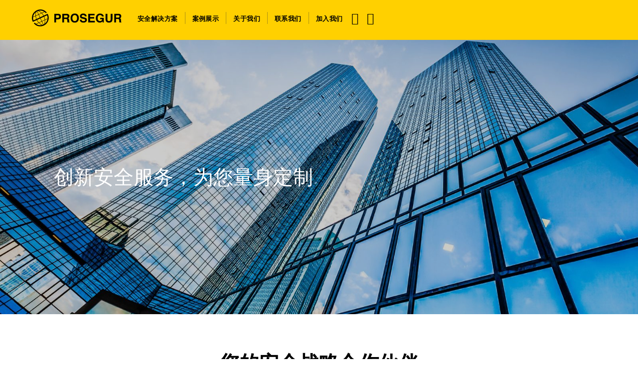

--- FILE ---
content_type: text/html;charset=UTF-8
request_url: https://www.prosegurchina.com/
body_size: 6539
content:
<!DOCTYPE html>
<html xml:lang="zh-CN" lang="zh-CN" >
<head>
<script>
window.dataLayer = window.dataLayer || [];
dataLayer.push({
'businessType': ''
});
dataLayer.push({
'PageCategory': ''
});
dataLayer.push({
'PageSubcategory': ''
});
dataLayer.push({
'PageType': ''
});
</script>
<title>你值得信赖的安防专家 | 保赛固中国</title>
<meta charset="utf-8" />
<meta name="viewport" content="width=device-width, initial-scale=1" />
<meta name="description" content="我们提供一体化安保解决方案，在全球各地提供最优质的保安值守、后勤、警报、网络安全和私人安保服务" />
<meta name="keywords" content="" />
<meta name="robots" content="all" />
<link rel="canonical" href="https://www.prosegurchina.com/"/>
<link rel="alternate" hreflang="es-AR" href="https://www.prosegur.com.ar/"/>
<link rel="alternate" hreflang="es" href="https://www.prosegur.es/"/>
<link rel="alternate" hreflang="es-ES" href="https://www.prosegur.es/"/>
<link rel="alternate" hreflang="en" href="https://www.prosegurchina.com/en"/>
<link rel="alternate" hreflang="en-US" href="https://www.prosegur.us/"/>
<link rel="alternate" hreflang="en-GB" href="https://www.prosegur.co.uk/"/>
<link rel="alternate" hreflang="pt-PT" href="https://www.prosegur.pt/"/>
<link rel="alternate" hreflang="pt-BR" href="https://www.prosegur.com.br/"/>
<link rel="alternate" hreflang="es-CO" href="https://www.prosegur.com.co/"/>
<link rel="alternate" hreflang="es-PE" href="https://www.prosegur.com.pe/"/>
<link rel="alternate" hreflang="es-PY" href="https://www.prosegur.com.py/"/>
<link rel="alternate" hreflang="es-UY" href="https://www.prosegur.com.uy/"/>
<link rel="alternate" hreflang="es-CL" href="https://www.prosegur.cl/"/>
<link rel="alternate" hreflang="es-MX" href="https://www.grupoprosegur.com.mx/"/>
<link rel="alternate" hreflang="en-AU" href="https://www.prosegur.com.au/"/>
<link rel="alternate" hreflang="de" href="https://www.prosegur.de/"/>
<link rel="alternate" hreflang="en-SG" href="https://www.prosegur.com.sg/"/>
<link rel="alternate" hreflang="en-ZA" href="https://www.beaglewatch.co.za/"/>
<link rel="alternate" hreflang="en-IN" href="https://www.sisprosegur.com/"/>
<link rel="alternate" hreflang="zh-CN" href="https://www.prosegurchina.com/"/>
<link rel="alternate" hreflang="x-default" href="https://www.prosegur.com/en"/>
<!--[if IE]>
<meta http-equiv="X-UA-Compatible" content="IE=edge,chrome=1" />
<![endif]-->
<link rel="shortcut icon" type="image/ico" href="/.resources/ProsegurWebCorpModule/resources/icons/favicon.png" />
<link rel="apple-touch-icon" href="/.resources/ProsegurWebCorpModule/resources/icons/apple-touch-icon.png" >
<link rel="preconnect" href="https://fonts.googleapis.com">
<link rel="preconnect" href="https://fonts.gstatic.com" crossorigin>
<link rel="preload" href="/.resources/ProsegurWebCorpModule/resources/fonts/fontawesome-webfont.woff?v=4.7.0" as="font" type="font/woff" crossorigin>
<link rel="preload" href="/.resources/ProsegurWebCorpModule/resources/fonts/fontawesome-webfont.woff2?v=4.7.0" as="font" type="font/woff2" crossorigin>
<link rel="preload" href="/.resources/ProsegurWebCorpModule/resources/fonts/prosegur-icons/Prosegur.woff?sttv8wc" as="font" type="font/woff" crossorigin>
<link rel="preload" href="/.resources/ProsegurWebCorpModule/resources/css/fonts~2026-01-12-12-33-20-000~cache.css" as="style">
<link rel="preload" href="/.resources/ProsegurWebCorpModule/resources/css/prosegur.min~2026-01-15-11-11-48-849~cache.css" as="style">
<link rel="stylesheet" type="text/css" href="/.resources/ProsegurWebCorpModule/resources/css/prosegur-async.min~2026-01-12-12-33-20-000~cache.css" media="print" onload="this.media='all'" />
<link rel="stylesheet" type="text/css" href="/.resources/ProsegurWebCorpModule/resources/css/fonts~2026-01-12-12-33-20-000~cache.css" media="all" />
<link rel="stylesheet" type="text/css" href="/.resources/ProsegurWebCorpModule/resources/css/prosegur.min~2026-01-15-11-11-48-849~cache.css" media="all" />
<!--Preload -->
<!-- Google Tag Manager -->
<script>(function(w,d,s,l,i){w[l]=w[l]||[];w[l].push({'gtm.start':
new Date().getTime(),event:'gtm.js'});var f=d.getElementsByTagName(s)[0],
j=d.createElement(s),dl=l!='dataLayer'?'&l='+l:'';j.async=true;j.src=
'https://www.googletagmanager.com/gtm.js?id='+i+dl;f.parentNode.insertBefore(j,f);
})(window,document,'script','dataLayer','GTM-NJSMJRM');</script>
<!-- End Google Tag Manager -->
<script type="text/javascript">(function(){(function(e,r){var t=document.createElement("link");t.rel="preconnect";t.as="script";var n=document.createElement("link");n.rel="dns-prefetch";n.as="script";var i=document.createElement("script");i.id="spcloader";i.type="text/javascript";i["async"]=true;i.charset="utf-8";var o="https://sdk.privacy-center.org/"+e+"/loader.js?target_type=notice&target="+r;if(window.didomiConfig&&window.didomiConfig.user){var a=window.didomiConfig.user;var c=a.country;var d=a.region;if(c){o=o+"&country="+c;if(d){o=o+"&region="+d}}}t.href="https://sdk.privacy-center.org/";n.href="https://sdk.privacy-center.org/";i.src=o;var s=document.getElementsByTagName("script")[0];s.parentNode.insertBefore(t,s);s.parentNode.insertBefore(n,s);s.parentNode.insertBefore(i,s)})("c8f243dd-45db-481b-aed8-355523ca9723","3ynwFfhh")})();</script>
</head>
<body class=" " data-domain="" data-businesstype="" data-pagecategory="" data-pagesubCategory="" data-pagetype="" data-gaClientId="" data-pestana-inactiva="" itemscope="" itemtype="http://schema.org/WebPage">
<!-- Google Tag Manager (noscript) -->
<noscript><iframe src="https://www.googletagmanager.com/ns.html?id=GTM-NJSMJRM"
height="0" width="0" style="display:none;visibility:hidden"></iframe></noscript>
<!-- End Google Tag Manager (noscript) -->
<!-- INI Page Header -->
<header id="header" class="header menu-without-top">
<!-- Header Logo & Menu Principal -->
<section class="header-center bg-primary">
<div class="container">
<div class="d-flex">
<!-- Mobile Icon menu -->
<div class="header-menu header-menu-toggle align-self-center d-lg-none">
<button class="navbar-toggler" type="button" data-bs-toggle="collapse" aria-controls="mobileMenu" aria-expanded="false" aria-label="Navigation menu">
<div class="menu-icon-burger">
<span></span>
<span></span>
<span></span>
</div>
</button>
</div>
<!-- Left Logo -->
<div class="header-logo align-self-center">
<div class="logotipo text-center">
<a href="/" class="logo-link link-wrap">
<img src="/dam/jcr:bf968afd-9296-420f-8ab4-367e4d708538/logo-prosegur.svg" class="img-fluid" alt="Prosegur" height="40px" width="212px" />
</a>
</div>
</div>
<!-- Center menu -->
<nav class="menu-primary d-none d-lg-flex align-items-strech mr-auto " itemscope itemtype="https://www.schema.org/SiteNavigationElement">
<!-- Listado Menu -->
<ul class="menu-principal d-flex p-0 m-0">
<li class="principal nav-item d-flex ">
<a href="#" title="安全解决方案" itemprop="url mainEntityOfPage" class="nav-item-link nav-link align-self-center link-wrap dropdown-toggle" role="button" aria-haspopup="true" aria-expanded="false">
<span itemprop="name" class="nav-item-link-text">安全解决方案</span>
</a>
<!-- Segundo nivel -->
<ul class="dropdown-menu">
<span class="dropdown-menu-arrow"></span>
<li>
<a class="dropdown-item link-wrap " href="/人防业务" title="人防业务">
<span>人防业务</span>
</a>
</li>
<li class="dropdown-divider"></li>
<li>
<a class="dropdown-item link-wrap " href="/一体化安全业务" title="一体化安全业务">
<span>一体化安全业务</span>
</a>
</li>
<li class="dropdown-divider"></li>
<li>
<a class="dropdown-item link-wrap " href="/电子安保系统" title="电子安保系统">
<span>电子安保系统</span>
</a>
</li>
<li class="dropdown-divider"></li>
<li>
<a class="dropdown-item link-wrap " href="/安保运营中心" title="安保运营中心">
<span>安保运营中心</span>
</a>
</li>
<li class="dropdown-divider"></li>
<li>
<a class="dropdown-item link-wrap " href="/海外安保服务" title="海外安保服务">
<span>海外安保服务</span>
</a>
</li>
<li class="dropdown-divider"></li>
<li>
<a class="dropdown-item link-wrap " href="/行政保护服务" title="行政保护服务">
<span>行政保护服务</span>
</a>
</li>
</ul>
</li>
<!-- Separados de LI -->
<li class="principal nav-item d-flex">
<span class="menu-link-separator align-self-center"></span>
</li>
<li class="principal nav-item d-flex ">
<a href="#" title="案例展示" itemprop="url mainEntityOfPage" class="nav-item-link nav-link align-self-center link-wrap dropdown-toggle" role="button" aria-haspopup="true" aria-expanded="false">
<span itemprop="name" class="nav-item-link-text">案例展示</span>
</a>
<!-- Segundo nivel -->
<ul class="dropdown-menu">
<span class="dropdown-menu-arrow"></span>
<li>
<a class="dropdown-item link-wrap " href="/研发中心" title="研发中心">
<span>研发中心</span>
</a>
</li>
<li class="dropdown-divider"></li>
<li>
<a class="dropdown-item link-wrap " href="/工业园区" title="工业园区">
<span>工业园区</span>
</a>
</li>
<li class="dropdown-divider"></li>
<li>
<a class="dropdown-item link-wrap " href="/商业地产" title="商业地产">
<span>商业地产</span>
</a>
</li>
<li class="dropdown-divider"></li>
<li>
<a class="dropdown-item link-wrap " href="/写字楼" title="写字楼">
<span>写字楼</span>
</a>
</li>
<li class="dropdown-divider"></li>
<li>
<a class="dropdown-item link-wrap " href="/临保活动" title="临保活动">
<span>临保活动</span>
</a>
</li>
</ul>
</li>
<!-- Separados de LI -->
<li class="principal nav-item d-flex">
<span class="menu-link-separator align-self-center"></span>
</li>
<li class="principal nav-item d-flex ">
<a href="#" title="关于我们" itemprop="url mainEntityOfPage" class="nav-item-link nav-link align-self-center link-wrap dropdown-toggle" role="button" aria-haspopup="true" aria-expanded="false">
<span itemprop="name" class="nav-item-link-text">关于我们</span>
</a>
<!-- Segundo nivel -->
<ul class="dropdown-menu">
<span class="dropdown-menu-arrow"></span>
<li>
<a class="dropdown-item link-wrap " href="/保赛固" title="保赛固">
<span>保赛固</span>
</a>
</li>
<li class="dropdown-divider"></li>
<li>
<a class="dropdown-item link-wrap " href="/我们的客户" title="我们的客户">
<span>我们的客户</span>
</a>
</li>
<li class="dropdown-divider"></li>
<li>
<a class="dropdown-item link-wrap " href="/公司管理团队" title="公司管理团队">
<span>公司管理团队</span>
</a>
</li>
<li class="dropdown-divider"></li>
<li>
<a class="dropdown-item link-wrap " href="/荣誉证书" title="荣誉证书">
<span>荣誉证书</span>
</a>
</li>
<li class="dropdown-divider"></li>
<li>
<a class="dropdown-item link-wrap " href="/最新资讯" title="最新资讯">
<span>最新资讯</span>
</a>
</li>
</ul>
</li>
<!-- Separados de LI -->
<li class="principal nav-item d-flex">
<span class="menu-link-separator align-self-center"></span>
</li>
<li class="principal nav-item d-flex ">
<a href="/联系我们" title="联系我们" itemprop="url mainEntityOfPage" class="nav-item-link nav-link align-self-center link-wrap " role="button" aria-haspopup="true" aria-expanded="false">
<span itemprop="name" class="nav-item-link-text">联系我们</span>
</a>
<!-- Segundo nivel -->
</li>
<!-- Separados de LI -->
<li class="principal nav-item d-flex">
<span class="menu-link-separator align-self-center"></span>
</li>
<li class="principal nav-item d-flex ">
<a href="/加入我们" title="加入我们" itemprop="url mainEntityOfPage" class="nav-item-link nav-link align-self-center link-wrap " role="button" aria-haspopup="true" aria-expanded="false">
<span itemprop="name" class="nav-item-link-text">加入我们</span>
</a>
<!-- Segundo nivel -->
</li>
</ul>
</nav>
<!-- Right icon menu -->
<div class="header-menu-right align-self-center">
<nav class="header-menu d-flex align-items-stretch" itemscope itemtype="https://www.schema.org/SiteNavigationElement">
<ul class="menu-principal d-flex p-0 m-0">
<!-- Search Desktop -->
<!-- Search Mobile-->
<li class="header-menu header-menu-toggle align-self-center ">
<button class="search-toggler js-search-toggler" type="button" data-bs-toggle="collapse" data-bs-target="#navbarSupportedContent" aria-controls="navbarSupportedContent" aria-expanded="false" aria-label="Toggle navigation">
<span class="icon icon-ico-search"></span>
</button>
</li>
<!-- Tienda -->
<!-- Usuario -->
<!-- Idiomas -->
<li class="principal nav-item d-flex">
<a href="#" id="dropdownMenuidiomas" class="nav-item-link dropdown-toggle nav-link link-wrap align-self-center" data-bs-toggle="dropdown" role="button" aria-haspopup="true" aria-expanded="false">
<span class="icon icon-ico-language "></span>
<span class="nav-item-link-text d-none d-xl-inline-block">Languages</span>
</a>
<ul class="dropdown-menu" aria-labelledby="dropdownMenuidiomas">
<span class="dropdown-menu-arrow"></span>
<li>
<a class="dropdown-item link-wrap active" href="#">CN</a>
</li>
<li class="dropdown-divider"></li>
<li>
<a class="dropdown-item link-wrap" href="/en">EN</a>
</li>
</ul>
</li>
</ul>
</nav>
</div>
</div>
</div>
</section>
<!-- Mobile: Search input -->
<div class="header-search bg-primary">
<div class="container">
<div class="row">
<div class="col-12 pr-0 pl-0 header-search-container d-flex align-items-center">
<span class="icon icon-ico-search"></span>
<form role="search" action="/prosegur-china/resultados-buscador.html" name="formBuscadorHeader">
<input type="search" name="nmSearch" placeholder="搜索" value="" aria-label="搜索">
</form>
</div>
</div>
</div>
</div>
<!-- INI - Mobile Menu -->
<nav id="navbarNav" class="navbar navbar-mobile d-lg-none">
<div class="collapse navbar-collapse">
<!-- INI - Menu Principal -->
<ul class="navbar-nav mx-auto">
<li class="principal nav-item row">
<a href="#" title="安全解决方案" class="nav-link link-open col" >
<span class="nav-item-link-text">安全解决方案</span>
</a>
<span class="iconItem"><i class="icon icon-ico-plus" aria-hidden="true"></i></span>
<ul class="subnavcontainer">
<li class="nav-item ">
<a href="/人防业务" title="人防业务" class="nav-link ">
<span class="nav-item-link-text ">人防业务</span>
<i class="icon icon-ico-arrow-right" aria-hidden="true"></i>
</a>
</li>
<li class="nav-item ">
<a href="/一体化安全业务" title="一体化安全业务" class="nav-link ">
<span class="nav-item-link-text ">一体化安全业务</span>
<i class="icon icon-ico-arrow-right" aria-hidden="true"></i>
</a>
</li>
<li class="nav-item ">
<a href="/电子安保系统" title="电子安保系统" class="nav-link ">
<span class="nav-item-link-text ">电子安保系统</span>
<i class="icon icon-ico-arrow-right" aria-hidden="true"></i>
</a>
</li>
<li class="nav-item ">
<a href="/安保运营中心" title="安保运营中心" class="nav-link ">
<span class="nav-item-link-text ">安保运营中心</span>
<i class="icon icon-ico-arrow-right" aria-hidden="true"></i>
</a>
</li>
<li class="nav-item ">
<a href="/海外安保服务" title="海外安保服务" class="nav-link ">
<span class="nav-item-link-text ">海外安保服务</span>
<i class="icon icon-ico-arrow-right" aria-hidden="true"></i>
</a>
</li>
<li class="nav-item ">
<a href="/行政保护服务" title="行政保护服务" class="nav-link ">
<span class="nav-item-link-text ">行政保护服务</span>
<i class="icon icon-ico-arrow-right" aria-hidden="true"></i>
</a>
</li>
</ul>
</li>
<li class="principal nav-item row">
<a href="#" title="案例展示" class="nav-link link-open col" >
<span class="nav-item-link-text">案例展示</span>
</a>
<span class="iconItem"><i class="icon icon-ico-plus" aria-hidden="true"></i></span>
<ul class="subnavcontainer">
<li class="nav-item ">
<a href="/研发中心" title="研发中心" class="nav-link ">
<span class="nav-item-link-text ">研发中心</span>
<i class="icon icon-ico-arrow-right" aria-hidden="true"></i>
</a>
</li>
<li class="nav-item ">
<a href="/工业园区" title="工业园区" class="nav-link ">
<span class="nav-item-link-text ">工业园区</span>
<i class="icon icon-ico-arrow-right" aria-hidden="true"></i>
</a>
</li>
<li class="nav-item ">
<a href="/商业地产" title="商业地产" class="nav-link ">
<span class="nav-item-link-text ">商业地产</span>
<i class="icon icon-ico-arrow-right" aria-hidden="true"></i>
</a>
</li>
<li class="nav-item ">
<a href="/写字楼" title="写字楼" class="nav-link ">
<span class="nav-item-link-text ">写字楼</span>
<i class="icon icon-ico-arrow-right" aria-hidden="true"></i>
</a>
</li>
<li class="nav-item ">
<a href="/临保活动" title="临保活动" class="nav-link ">
<span class="nav-item-link-text ">临保活动</span>
<i class="icon icon-ico-arrow-right" aria-hidden="true"></i>
</a>
</li>
</ul>
</li>
<li class="principal nav-item row">
<a href="#" title="关于我们" class="nav-link link-open col" >
<span class="nav-item-link-text">关于我们</span>
</a>
<span class="iconItem"><i class="icon icon-ico-plus" aria-hidden="true"></i></span>
<ul class="subnavcontainer">
<li class="nav-item ">
<a href="/保赛固" title="保赛固" class="nav-link ">
<span class="nav-item-link-text ">保赛固</span>
<i class="icon icon-ico-arrow-right" aria-hidden="true"></i>
</a>
</li>
<li class="nav-item ">
<a href="/我们的客户" title="我们的客户" class="nav-link ">
<span class="nav-item-link-text ">我们的客户</span>
<i class="icon icon-ico-arrow-right" aria-hidden="true"></i>
</a>
</li>
<li class="nav-item ">
<a href="/公司管理团队" title="公司管理团队" class="nav-link ">
<span class="nav-item-link-text ">公司管理团队</span>
<i class="icon icon-ico-arrow-right" aria-hidden="true"></i>
</a>
</li>
<li class="nav-item ">
<a href="/荣誉证书" title="荣誉证书" class="nav-link ">
<span class="nav-item-link-text ">荣誉证书</span>
<i class="icon icon-ico-arrow-right" aria-hidden="true"></i>
</a>
</li>
<li class="nav-item ">
<a href="/最新资讯" title="最新资讯" class="nav-link ">
<span class="nav-item-link-text ">最新资讯</span>
<i class="icon icon-ico-arrow-right" aria-hidden="true"></i>
</a>
</li>
</ul>
</li>
<li class="principal nav-item ">
<a href="/联系我们" title="联系我们" class="nav-link " >
<span class="nav-item-link-text">联系我们</span>
<i class="icon icon-ico-arrow-right" aria-hidden="true"></i>
</a>
</li>
<li class="principal nav-item ">
<a href="/加入我们" title="加入我们" class="nav-link " >
<span class="nav-item-link-text">加入我们</span>
<i class="icon icon-ico-arrow-right" aria-hidden="true"></i>
</a>
</li>
</ul>
</div>
</nav>
<!-- FIN - Mobile Menu-->
<!-- Submenú --> </header>
<!-- FIN Page Header -->
<!-- Page Content -->
<main class="page-content">
















    


    























    
        







<style>
section.hero.hero-639 {background-image: url('/dam/jcr:02bc45ec-78f5-4c81-ad6e-168206d8f280/desktop-foto-recurso-208.jpg'); }
</style>
<section class="hero hero-639  " style="">
    <div class="overlay-hero  bg-opacity-dark" style="">
    <div class="container">
        <div class="row" style="">
            <div class="col-12 hero-content align-self-center   " style="">

                        <h1><span>创新安全服务，为您量身定制&nbsp;</span>
</h1>

                
             
            </div>


        </div>
    </div>
   

    </div>
</section>


<section class="section pb-0 " id="section1768795703070" style="">
<div class="container" >
<div class="row rowTitle" style="">
<div class="col-12">
<h2><span style="text-align:center">您的安全战略合作伙伴</span>
</h2>
<p style="text-align:center"><span style="font-size:22px">每天，我们都不懈努力通过技术、团队合作、创新和以客户为中心帮助大小企业解决其安全挑战。</span></p>
</div>
</div>
<div class='row align-items-start'>
<div class="column col-12 col-sm-12 col-md-12 col-lg-12 col-xl-12" >
</div> </div>
</div>
</section><div class='containerBg bg-light ' style="">
<section class="section " id="section1768795703074" style="">
<div class="container" >
<div class="row rowTitle" style="">
<div class="col-12">
<h2><span style="text-align:center">我们的服务</span>
</h2>
</div>
</div>
<div class='row align-items-start'>
<div class="column col-12 col-sm-12 col-md-12 col-lg-12 col-xl-12 pr-0 pl-0" >
<div class="text-carousel owl-carousel default" data-classBg="" data-customBg="" data-autoplay="true" data-hoverPlay="true" data-timer="2000" data-loop="true" data-flechasMobile="true" data-indicadoresMobile="true" data-resolutionMobile="1" data-flechasTablet="true" data-indicadoresTablet="true" data-resolutionTablet="3" data-flechasDesktopMedium="true" data-indicadoresDesktopMedium="true" data-resolutionDesktopMedium="3" data-flechasDesktopTop="true" data-indicadoresDesktopTop="true" data-resolutionDesktopTop="3" data-speed="1600" data-touchdrag="true" data-doteach="" data-stagepadding="" data-skin="default" data-slideByDesktopTop="1" data-slideByDesktopMedium="1" data-slideByTablet="1" data-slideByMobile="1">
<article class="carousel-item active" >
<section class="card-picture card border-top border-primary text-white hoverCard " style="border-width:10px !important;" >
<a href="/人防业务" target="_self" class="card-link" >
<div class="card-overlay bg-opacity-gradient-dark" style="">
<h3 class="card-title" itemprop="name category"><span><strong>人防业务&nbsp;</strong></span>
</h3>
<p class="card-description" itemprop="description">人防服务，从一至无穷大&nbsp;</p>
</div>
<div class="card-img-mask d-flex align-items-center justify-content-center">
<picture>
<!--[if IE 9]><video style="display: none;"><![endif]-->
<source srcset="/dam/jcr:e332dd0c-f36d-45bc-b644-267781371e70/hero-mobile-guarding.jpg" media="(min-width: 992px)">
<source srcset="/dam/jcr:e332dd0c-f36d-45bc-b644-267781371e70/hero-mobile-guarding.jpg" media="(min-width: 576px)">
<!--[if IE 9]></video><![endif]-->
<img loading='lazy' class=" w-100" src="/dam/jcr:e332dd0c-f36d-45bc-b644-267781371e70/hero-mobile-guarding.jpg" title="mobile guarding" alt="mobile guarding" itemprop="image" width="475" height="700">
</picture>
</div>
</a>
</section> </article>
<article class="carousel-item" >
<section class="card-picture card border-top border-primary text-white hoverCard " style="border-width:10px !important;" >
<a href="/一体化安全业务" target="_self" class="card-link" >
<div class="card-overlay bg-opacity-gradient-dark" style="">
<h3 class="card-title" itemprop="name category"><span><strong>一体化安全服务&nbsp;</strong></span>
</h3>
<p class="card-description" itemprop="description">最新技术与专业技能相结合的整体安全方法&nbsp;</p>
</div>
<div class="card-img-mask d-flex align-items-center justify-content-center">
<picture>
<!--[if IE 9]><video style="display: none;"><![endif]-->
<source srcset="/dam/jcr:1c428b93-105a-416b-9ab1-167683722ea3/mobile%20integra-1.jpg" media="(min-width: 992px)">
<source srcset="/dam/jcr:1c428b93-105a-416b-9ab1-167683722ea3/mobile%20integra-1.jpg" media="(min-width: 576px)">
<!--[if IE 9]></video><![endif]-->
<img loading='lazy' class=" w-100" src="/dam/jcr:1c428b93-105a-416b-9ab1-167683722ea3/mobile%20integra-1.jpg" title="Integrated Security Solutions" alt="Integrated Security Solutions" itemprop="image" width="475" height="700">
</picture>
</div>
</a>
</section> </article>
<article class="carousel-item" >
<section class="card-picture card border-top border-primary text-white hoverCard " style="border-width:10px !important;" >
<a href="/电子安保系统" target="_self" class="card-link" >
<div class="card-overlay bg-opacity-gradient-dark" style="">
<h3 class="card-title" itemprop="name category"><span><strong>电子安全系统&nbsp;</strong></span>
</h3>
<p class="card-description" itemprop="description">使用先进技术全天候保护您的设施&nbsp;</p>
</div>
<div class="card-img-mask d-flex align-items-center justify-content-center">
<picture>
<!--[if IE 9]><video style="display: none;"><![endif]-->
<source srcset="/dam/jcr:da4bb120-9d2c-43df-ab8d-817543f54feb/mobile%20security-systems-integration-1.jpg" media="(min-width: 992px)">
<source srcset="/dam/jcr:da4bb120-9d2c-43df-ab8d-817543f54feb/mobile%20security-systems-integration-1.jpg" media="(min-width: 576px)">
<!--[if IE 9]></video><![endif]-->
<img loading='lazy' class=" w-100" src="/dam/jcr:da4bb120-9d2c-43df-ab8d-817543f54feb/mobile%20security-systems-integration-1.jpg" title="video monitoring security services" alt="video monitoring security services" itemprop="image" width="475" height="700">
</picture>
</div>
</a>
</section> </article>
<article class="carousel-item" >
<section class="card-picture card border-top border-primary text-white hoverCard " style="border-width:10px !important;" >
<a href="/安保运营中心" target="_self" class="card-link" >
<div class="card-overlay bg-opacity-gradient-dark" style="">
<h3 class="card-title" itemprop="name category"><span><strong>安全运营中心&nbsp;</strong></span>
</h3>
<p class="card-description" itemprop="description">保赛固智能中心全年365天全天候运营&nbsp;</p>
</div>
<div class="card-img-mask d-flex align-items-center justify-content-center">
<picture>
<!--[if IE 9]><video style="display: none;"><![endif]-->
<source srcset="/dam/jcr:6e8bf533-137c-4692-8337-dce88ce3634f/mobile%20Prosegur%20Security%20117.jpg" media="(min-width: 992px)">
<source srcset="/dam/jcr:6e8bf533-137c-4692-8337-dce88ce3634f/mobile%20Prosegur%20Security%20117.jpg" media="(min-width: 576px)">
<!--[if IE 9]></video><![endif]-->
<img loading='lazy' class=" w-100" src="/dam/jcr:6e8bf533-137c-4692-8337-dce88ce3634f/mobile%20Prosegur%20Security%20117.jpg" title="video monitoring security operations" alt="video monitoring security operations" itemprop="image" width="475" height="700">
</picture>
</div>
</a>
</section> </article>
<article class="carousel-item" >
<section class="card-picture card border-top border-primary text-white hoverCard " style="border-width:10px !important;" >
<a href="/海外安保服务" target="_self" class="card-link" >
<div class="card-overlay bg-opacity-gradient-dark" style="">
<h3 class="card-title" itemprop="name category"><span><strong>维护服务&nbsp;</strong></span>
</h3>
<p class="card-description" itemprop="description">全覆盖保护服务&nbsp;</p>
</div>
<div class="card-img-mask d-flex align-items-center justify-content-center">
<picture>
<!--[if IE 9]><video style="display: none;"><![endif]-->
<source srcset="/dam/jcr:3aadcd73-0ea0-4259-9059-2f3caac09ee1/mobile%20foto%20recurso%20297.jpg" media="(min-width: 992px)">
<source srcset="/dam/jcr:3aadcd73-0ea0-4259-9059-2f3caac09ee1/mobile%20foto%20recurso%20297.jpg" media="(min-width: 576px)">
<!--[if IE 9]></video><![endif]-->
<img loading='lazy' class=" w-100" src="/dam/jcr:3aadcd73-0ea0-4259-9059-2f3caac09ee1/mobile%20foto%20recurso%20297.jpg" title="overseas security" alt="overseas security" itemprop="image" width="475" height="700">
</picture>
</div>
</a>
</section> </article>
<article class="carousel-item" >
<section class="card-picture card border-top border-primary text-white hoverCard " style="border-width:10px !important;" >
<a href="/行政保护服务" target="_self" class="card-link" >
<div class="card-overlay bg-opacity-gradient-dark" style="">
<h3 class="card-title" itemprop="name category"><span><strong>移动护卫&nbsp;</strong></span>
</h3>
<p class="card-description" itemprop="description">人力结合技术提升安全的巡逻服务&nbsp;</p>
</div>
<div class="card-img-mask d-flex align-items-center justify-content-center">
<picture>
<!--[if IE 9]><video style="display: none;"><![endif]-->
<source srcset="/dam/jcr:02fb9884-fc43-4bc0-a311-18ca7f508d26/mobile%20GettyImages-1065352104.jpg" media="(min-width: 992px)">
<source srcset="/dam/jcr:02fb9884-fc43-4bc0-a311-18ca7f508d26/mobile%20GettyImages-1065352104.jpg" media="(min-width: 576px)">
<!--[if IE 9]></video><![endif]-->
<img loading='lazy' class=" w-100" src="/dam/jcr:02fb9884-fc43-4bc0-a311-18ca7f508d26/mobile%20GettyImages-1065352104.jpg" title="executive protection services" alt="executive protection services" itemprop="image" width="475" height="700">
</picture>
</div>
</a>
</section> </article>
</div>
</div> </div>
</div>
</section>
</div><section class="section " id="section1768795703153" style="">
<div class="container" >
<div class='row align-items-start'>
<div class="column col-12 col-sm-12 col-md-6 col-lg-6 col-xl-6 align-self-center" >
<div class=" img-hover-zoom">
<div class="imageBox text-center " >
<a href="https://prosegur.referrals.selectminds.com/" target="_blank" rel="noopener noreferrer ">
<img loading='lazy' class=" img-responsive img" src="/.imaging/default/dam/China/home/grid-join-us--2-.jpg/jcr:content.jpg" title="office meeting" alt="office meeting" style="width:100%;height:auto;" width="900" height="675">
</a>
</div>
</div>
</div><div class="column col-12 col-sm-12 col-md-6 col-lg-6 col-xl-6 align-self-center" >
<section class=" force-to-h4 textImageComponent " style="">
<h3 ><span>加入我们！</span>
</h3><p>我们互相关心。我们积极思考。我们势不可挡。成为我们全球团队的一员，提升您的职业生涯。&nbsp;</p>
</section><div class="linkComponent linkButton text-left " >
<a id="" aria-label="" class="btn btn-primary text-left" style="" href="https://prosegur.referrals.selectminds.com/" role="button" target="_blank" rel="noopener noreferrer">
<span class="text">更多职位信息</span>
</a>
</div>
</div> </div>
</div>
</section>
</main><footer class="footer py-5 footer-default bg-dark footer-text-default" style="">
<div class="container">
<div class="row d-block">
<section class="section pt-0 pb-0 " id="section1768795703170" style="">
<div class="container" >
<div class='row align-items-start'>
<div class="column col-12 col-sm-6 col-md-3 col-lg-3 col-xl-3" >
<section class=" textImageComponent textImageComponentFooter " style="">
<div class="titleFooter">
<p class="title"><span>安全解决方案</span>
</p>
<a class="footer-toggle d-md-none" data-bs-toggle="collapse" href="#collapseFooterText1768795703173" role="button" aria-expanded="false" aria-controls="collapseFooterText1768795703173">
<span aria-label="Show more information" class="icon-open icon-ico-plus pt-3 pb-3 pl-3"></span>
<span aria-label="Close more information" class="icon-close icon-ico-less pt-3 pb-3 pl-3"></span>
</a>
</div>
<div class="no-collapse-sm collapse" id="collapseFooterText1768795703173" >
<ul>
<li><a href="/人防业务">人防业务</a></li>
<li><a href="/一体化安全业务">一体化安全业务</a></li>
<li><a href="/电子安保系统">电子安保系统</a></li>
<li><a href="/安保运营中心">安保运营中心</a></li>
<li><a href="/海外安保服务">海外安保服务</a></li>
<li><a href="/行政保护服务">行政保护服务</a></li>
</ul>
<p>&nbsp;</p>
</div>
</section>
</div><div class="column col-12 col-sm-6 col-md-3 col-lg-3 col-xl-3" >
<section class=" textImageComponent textImageComponentFooter " style="">
<div class="titleFooter">
<p class="title"><span>案例展示</span>
</p>
<a class="footer-toggle d-md-none" data-bs-toggle="collapse" href="#collapseFooterText1768795703175" role="button" aria-expanded="false" aria-controls="collapseFooterText1768795703175">
<span aria-label="Show more information" class="icon-open icon-ico-plus pt-3 pb-3 pl-3"></span>
<span aria-label="Close more information" class="icon-close icon-ico-less pt-3 pb-3 pl-3"></span>
</a>
</div>
<div class="no-collapse-sm collapse" id="collapseFooterText1768795703175" >
<ul>
<li><a href="/研发中心">研发中心</a></li>
<li><a href="/工业园区">工业园区</a></li>
<li><a href="/商业地产">商业地产</a></li>
<li><a href="/写字楼">写字楼</a></li>
<li><a href="/临保活动">临保活动</a></li>
</ul>
</div>
</section>
</div><div class="column col-12 col-sm-6 col-md-3 col-lg-3 col-xl-3" >
<section class=" textImageComponent textImageComponentFooter " style="">
<div class="titleFooter">
<p class="title"><span>关于我们</span>
</p>
<a class="footer-toggle d-md-none" data-bs-toggle="collapse" href="#collapseFooterText1768795703177" role="button" aria-expanded="false" aria-controls="collapseFooterText1768795703177">
<span aria-label="Show more information" class="icon-open icon-ico-plus pt-3 pb-3 pl-3"></span>
<span aria-label="Close more information" class="icon-close icon-ico-less pt-3 pb-3 pl-3"></span>
</a>
</div>
<div class="no-collapse-sm collapse" id="collapseFooterText1768795703177" >
<ul>
<li><a href="/保赛固">保赛固</a></li>
<li><a href="/我们的客户">我们的客户</a></li>
<li><a href="/公司管理团队">公司管理团队</a></li>
<li><a href="/荣誉证书">荣誉证书</a></li>
<li><a href="/最新资讯">最新资讯</a></li>
</ul>
</div>
</section>
</div><div class="column col-12 col-sm-6 col-md-3 col-lg-3 col-xl-3" >
<section class=" textImageComponent textImageComponentFooter " style="">
<div class="titleFooter">
<p class="title"><span><a href="/联系我们">联系我们</a></span>
</p>
</div>
</section><section class=" textImageComponent textImageComponentFooter " style="">
<div class="titleFooter">
<p class="title"><span><a href="/加入我们">加入我们</a></span>
</p>
</div>
</section>
</div> </div>
</div>
</section> </div>
<hr class="d-none d-md-block footer-default" style="">
<div class="row">
<div class="column d-flex flex-column flex-md-row align-items-center col-12 pt-md-5 justify-content-between">
<div class="footer-copyright">
<span>© Copyright 2026 Prosegur</span>
</div>
<script type="application/ld+json">
{
"@context" : "https://schema.org",
"@type" : "Organization",
"name" : "保赛固中国",
"description": "我们提供一体化安保解决方案，在全球各地提供最优质的保安值守、后勤、警报、网络安全和私人安保服务",
"url" : "https://www.prosegurchina.com",
"logo" : "https://www.prosegurchina.com/dam/jcr:bf968afd-9296-420f-8ab4-367e4d708538/logo-prosegur.svg",
"sameAs" : [
"https://www.linkedin.com/company/prosegur"
] }
</script>
<div class="footer-links">
<ul>
<li><a href="/网站地图">网站地图&nbsp;</a></li>
<li><a href="/隐私政策">隐私政策</a></li>
<li><a href="/cookies">Cookies Policy</a></li>
<li><a href="/法律声明">法律声明</a></li>
<li><a href="https://beian.miit.gov.cn/">沪ICP备13047386号-3</a></li>
</ul>
</div>
<div class="footer-rrss">
<ul class="list-inline">
<li class="list-inline-item"><a href="https://www.linkedin.com/company/prosegur" rel="nofollow" aria-label="red-social"><span class="icon icon-ico-in" ></span></a></li>
</ul>
</div>
</div>
</div>
</div>
</footer>
<script src="/.resources/ProsegurWebCorpModule/resources/js/prosegur.min~2026-01-12-12-33-20-000~cache.js" ></script>
<!-- body end scripts -->
</body>
</html>

--- FILE ---
content_type: text/css;charset=UTF-8
request_url: https://www.prosegurchina.com/.resources/ProsegurWebCorpModule/resources/css/prosegur.min~2026-01-15-11-11-48-849~cache.css
body_size: 70598
content:
@charset "UTF-8";/*!
 * Bootstrap v5.0.2 (https://getbootstrap.com/)
 * Copyright 2011-2021 The Bootstrap Authors
 * Copyright 2011-2021 Twitter, Inc.
 * Licensed under MIT (https://github.com/twbs/bootstrap/blob/main/LICENSE)
 */:root{--bs-blue:#0d6efd;--bs-indigo:#6610f2;--bs-purple:#6f42c1;--bs-pink:#d63384;--bs-red:#dc3545;--bs-orange:#fd7e14;--bs-yellow:#ffc107;--bs-green:#198754;--bs-teal:#20c997;--bs-cyan:#0dcaf0;--bs-white:#fff;--bs-gray:#6c757d;--bs-gray-dark:#343a40;--bs-primary:#0d6efd;--bs-secondary:#6c757d;--bs-success:#198754;--bs-info:#0dcaf0;--bs-warning:#ffc107;--bs-danger:#dc3545;--bs-light:#f8f9fa;--bs-dark:#212529;--bs-font-sans-serif:system-ui,-apple-system,"Segoe UI",Roboto,"Helvetica Neue",Arial,"Noto Sans","Liberation Sans",sans-serif,"Apple Color Emoji","Segoe UI Emoji","Segoe UI Symbol","Noto Color Emoji";--bs-font-monospace:SFMono-Regular,Menlo,Monaco,Consolas,"Liberation Mono","Courier New",monospace;--bs-gradient:linear-gradient(180deg, rgba(255, 255, 255, 0.15), rgba(255, 255, 255, 0))}*,::after,::before{box-sizing:border-box}@media (prefers-reduced-motion:no-preference){:root{scroll-behavior:smooth}}body{margin:0;font-family:var(--bs-font-sans-serif);font-size:1rem;font-weight:400;line-height:1.5;color:#212529;background-color:#fff;-webkit-text-size-adjust:100%;-webkit-tap-highlight-color:transparent}hr{margin:1rem 0;color:inherit;background-color:currentColor;border:0;opacity:.25}hr:not([size]){height:1px}.h1,.h2,.h3,.h4,.h5,.h6,h1,h2,h3,h4,h5,h6{margin-top:0;margin-bottom:.5rem;font-weight:500;line-height:1.2}.h1,h1{font-size:calc(1.375rem + 1.5vw)}@media (min-width:1200px){.h1,h1{font-size:2.5rem}}.h2,h2{font-size:calc(1.325rem + .9vw)}@media (min-width:1200px){.h2,h2{font-size:2rem}}.h3,h3{font-size:calc(1.3rem + .6vw)}@media (min-width:1200px){.h3,h3{font-size:1.75rem}}.h4,h4{font-size:calc(1.275rem + .3vw)}@media (min-width:1200px){.h4,h4{font-size:1.5rem}}.h5,h5{font-size:1.25rem}.h6,h6{font-size:1rem}p{margin-top:0;margin-bottom:1rem}abbr[data-bs-original-title],abbr[title]{-webkit-text-decoration:underline dotted;text-decoration:underline dotted;cursor:help;-webkit-text-decoration-skip-ink:none;text-decoration-skip-ink:none}address{margin-bottom:1rem;font-style:normal;line-height:inherit}ol,ul{padding-left:2rem}dl,ol,ul{margin-top:0;margin-bottom:1rem}ol ol,ol ul,ul ol,ul ul{margin-bottom:0}dt{font-weight:700}dd{margin-bottom:.5rem;margin-left:0}blockquote{margin:0 0 1rem}b,strong{font-weight:bolder}.small,small{font-size:.875em}.mark,mark{padding:.2em;background-color:#fcf8e3}sub,sup{position:relative;font-size:.75em;line-height:0;vertical-align:baseline}sub{bottom:-.25em}sup{top:-.5em}a{color:#0d6efd;text-decoration:underline}a:hover{color:#0a58ca}a:not([href]):not([class]),a:not([href]):not([class]):hover{color:inherit;text-decoration:none}code,kbd,pre,samp{font-family:var(--bs-font-monospace);font-size:1em;direction:ltr;unicode-bidi:bidi-override}pre{display:block;margin-top:0;margin-bottom:1rem;overflow:auto;font-size:.875em}pre code{font-size:inherit;color:inherit;word-break:normal}code{font-size:.875em;color:#d63384;word-wrap:break-word}a>code{color:inherit}kbd{padding:.2rem .4rem;font-size:.875em;color:#fff;background-color:#212529;border-radius:.2rem}kbd kbd{padding:0;font-size:1em;font-weight:700}figure{margin:0 0 1rem}img,svg{vertical-align:middle}table{caption-side:bottom;border-collapse:collapse}caption{padding-top:.5rem;padding-bottom:.5rem;color:#6c757d;text-align:left}th{text-align:inherit;text-align:-webkit-match-parent}tbody,td,tfoot,th,thead,tr{border-color:inherit;border-style:solid;border-width:0}label{display:inline-block}button{border-radius:0}button:focus:not(:focus-visible){outline:0}button,input,optgroup,select,textarea{margin:0;font-family:inherit;font-size:inherit;line-height:inherit}button,select{text-transform:none}[role=button]{cursor:pointer}select{word-wrap:normal}select:disabled{opacity:1}[list]::-webkit-calendar-picker-indicator{display:none}[type=button],[type=reset],[type=submit],button{-webkit-appearance:button}[type=button]:not(:disabled),[type=reset]:not(:disabled),[type=submit]:not(:disabled),button:not(:disabled){cursor:pointer}::-moz-focus-inner{padding:0;border-style:none}textarea{resize:vertical}fieldset{min-width:0;padding:0;margin:0;border:0}legend{float:left;width:100%;padding:0;margin-bottom:.5rem;font-size:calc(1.275rem + .3vw);line-height:inherit}@media (min-width:1200px){legend{font-size:1.5rem}}legend+*{clear:left}::-webkit-datetime-edit-day-field,::-webkit-datetime-edit-fields-wrapper,::-webkit-datetime-edit-hour-field,::-webkit-datetime-edit-minute,::-webkit-datetime-edit-month-field,::-webkit-datetime-edit-text,::-webkit-datetime-edit-year-field{padding:0}::-webkit-inner-spin-button{height:auto}[type=search]{outline-offset:-2px;-webkit-appearance:textfield}::-webkit-search-decoration{-webkit-appearance:none}::-webkit-color-swatch-wrapper{padding:0}::file-selector-button{font:inherit}::-webkit-file-upload-button{font:inherit;-webkit-appearance:button}output{display:inline-block}iframe{border:0}summary{display:list-item;cursor:pointer}progress{vertical-align:baseline}[hidden]{display:none!important}.lead{font-size:1.25rem;font-weight:300}.display-1{font-size:calc(1.625rem + 4.5vw);font-weight:300;line-height:1.2}@media (min-width:1200px){.display-1{font-size:5rem}}.display-2{font-size:calc(1.575rem + 3.9vw);font-weight:300;line-height:1.2}@media (min-width:1200px){.display-2{font-size:4.5rem}}.display-3{font-size:calc(1.525rem + 3.3vw);font-weight:300;line-height:1.2}@media (min-width:1200px){.display-3{font-size:4rem}}.display-4{font-size:calc(1.475rem + 2.7vw);font-weight:300;line-height:1.2}@media (min-width:1200px){.display-4{font-size:3.5rem}}.display-5{font-size:calc(1.425rem + 2.1vw);font-weight:300;line-height:1.2}@media (min-width:1200px){.display-5{font-size:3rem}}.display-6{font-size:calc(1.375rem + 1.5vw);font-weight:300;line-height:1.2}@media (min-width:1200px){.display-6{font-size:2.5rem}}.list-unstyled{padding-left:0;list-style:none}.list-inline{padding-left:0;list-style:none}.list-inline-item{display:inline-block}.list-inline-item:not(:last-child){margin-right:.5rem}.initialism{font-size:.875em;text-transform:uppercase}.blockquote{margin-bottom:1rem;font-size:1.25rem}.blockquote>:last-child{margin-bottom:0}.blockquote-footer{margin-top:-1rem;margin-bottom:1rem;font-size:.875em;color:#6c757d}.blockquote-footer::before{content:"— "}.img-fluid{max-width:100%;height:auto}.img-thumbnail{padding:.25rem;background-color:#fff;border:1px solid #dee2e6;border-radius:.25rem;max-width:100%;height:auto}.figure{display:inline-block}.figure-img{margin-bottom:.5rem;line-height:1}.figure-caption{font-size:.875em;color:#6c757d}.container,.container-fluid,.container-lg,.container-md,.container-sm,.container-xl,.container-xxl{width:100%;padding-right:var(--bs-gutter-x,.75rem);padding-left:var(--bs-gutter-x,.75rem);margin-right:auto;margin-left:auto}@media (min-width:576px){.container,.container-sm{max-width:540px}}@media (min-width:768px){.container,.container-md,.container-sm{max-width:720px}}@media (min-width:992px){.container,.container-lg,.container-md,.container-sm{max-width:960px}}@media (min-width:1200px){.container,.container-lg,.container-md,.container-sm,.container-xl{max-width:1140px}}@media (min-width:1400px){.container,.container-lg,.container-md,.container-sm,.container-xl,.container-xxl{max-width:1320px}}.row{--bs-gutter-x:1.5rem;--bs-gutter-y:0;display:flex;flex-wrap:wrap;margin-top:calc(var(--bs-gutter-y) * -1);margin-right:calc(var(--bs-gutter-x) * -.5);margin-left:calc(var(--bs-gutter-x) * -.5)}.row>*{flex-shrink:0;width:100%;max-width:100%;padding-right:calc(var(--bs-gutter-x) * .5);padding-left:calc(var(--bs-gutter-x) * .5);margin-top:var(--bs-gutter-y)}.col{flex:1 0 0%}.row-cols-auto>*{flex:0 0 auto;width:auto}.row-cols-1>*{flex:0 0 auto;width:100%}.row-cols-2>*{flex:0 0 auto;width:50%}.row-cols-3>*{flex:0 0 auto;width:33.3333333333%}.row-cols-4>*{flex:0 0 auto;width:25%}.row-cols-5>*{flex:0 0 auto;width:20%}.row-cols-6>*{flex:0 0 auto;width:16.6666666667%}@media (min-width:576px){.col-sm{flex:1 0 0%}.row-cols-sm-auto>*{flex:0 0 auto;width:auto}.row-cols-sm-1>*{flex:0 0 auto;width:100%}.row-cols-sm-2>*{flex:0 0 auto;width:50%}.row-cols-sm-3>*{flex:0 0 auto;width:33.3333333333%}.row-cols-sm-4>*{flex:0 0 auto;width:25%}.row-cols-sm-5>*{flex:0 0 auto;width:20%}.row-cols-sm-6>*{flex:0 0 auto;width:16.6666666667%}}@media (min-width:768px){.col-md{flex:1 0 0%}.row-cols-md-auto>*{flex:0 0 auto;width:auto}.row-cols-md-1>*{flex:0 0 auto;width:100%}.row-cols-md-2>*{flex:0 0 auto;width:50%}.row-cols-md-3>*{flex:0 0 auto;width:33.3333333333%}.row-cols-md-4>*{flex:0 0 auto;width:25%}.row-cols-md-5>*{flex:0 0 auto;width:20%}.row-cols-md-6>*{flex:0 0 auto;width:16.6666666667%}}@media (min-width:992px){.col-lg{flex:1 0 0%}.row-cols-lg-auto>*{flex:0 0 auto;width:auto}.row-cols-lg-1>*{flex:0 0 auto;width:100%}.row-cols-lg-2>*{flex:0 0 auto;width:50%}.row-cols-lg-3>*{flex:0 0 auto;width:33.3333333333%}.row-cols-lg-4>*{flex:0 0 auto;width:25%}.row-cols-lg-5>*{flex:0 0 auto;width:20%}.row-cols-lg-6>*{flex:0 0 auto;width:16.6666666667%}}@media (min-width:1200px){.col-xl{flex:1 0 0%}.row-cols-xl-auto>*{flex:0 0 auto;width:auto}.row-cols-xl-1>*{flex:0 0 auto;width:100%}.row-cols-xl-2>*{flex:0 0 auto;width:50%}.row-cols-xl-3>*{flex:0 0 auto;width:33.3333333333%}.row-cols-xl-4>*{flex:0 0 auto;width:25%}.row-cols-xl-5>*{flex:0 0 auto;width:20%}.row-cols-xl-6>*{flex:0 0 auto;width:16.6666666667%}}@media (min-width:1400px){.col-xxl{flex:1 0 0%}.row-cols-xxl-auto>*{flex:0 0 auto;width:auto}.row-cols-xxl-1>*{flex:0 0 auto;width:100%}.row-cols-xxl-2>*{flex:0 0 auto;width:50%}.row-cols-xxl-3>*{flex:0 0 auto;width:33.3333333333%}.row-cols-xxl-4>*{flex:0 0 auto;width:25%}.row-cols-xxl-5>*{flex:0 0 auto;width:20%}.row-cols-xxl-6>*{flex:0 0 auto;width:16.6666666667%}}.col-auto{flex:0 0 auto;width:auto}.col-1{flex:0 0 auto;width:8.33333333%}.col-2{flex:0 0 auto;width:16.66666667%}.col-3{flex:0 0 auto;width:25%}.col-4{flex:0 0 auto;width:33.33333333%}.col-5{flex:0 0 auto;width:41.66666667%}.col-6{flex:0 0 auto;width:50%}.col-7{flex:0 0 auto;width:58.33333333%}.col-8{flex:0 0 auto;width:66.66666667%}.col-9{flex:0 0 auto;width:75%}.col-10{flex:0 0 auto;width:83.33333333%}.col-11{flex:0 0 auto;width:91.66666667%}.col-12{flex:0 0 auto;width:100%}.offset-1{margin-left:8.33333333%}.offset-2{margin-left:16.66666667%}.offset-3{margin-left:25%}.offset-4{margin-left:33.33333333%}.offset-5{margin-left:41.66666667%}.offset-6{margin-left:50%}.offset-7{margin-left:58.33333333%}.offset-8{margin-left:66.66666667%}.offset-9{margin-left:75%}.offset-10{margin-left:83.33333333%}.offset-11{margin-left:91.66666667%}.g-0,.gx-0{--bs-gutter-x:0}.g-0,.gy-0{--bs-gutter-y:0}.g-1,.gx-1{--bs-gutter-x:0.25rem}.g-1,.gy-1{--bs-gutter-y:0.25rem}.g-2,.gx-2{--bs-gutter-x:0.5rem}.g-2,.gy-2{--bs-gutter-y:0.5rem}.g-3,.gx-3{--bs-gutter-x:1rem}.g-3,.gy-3{--bs-gutter-y:1rem}.g-4,.gx-4{--bs-gutter-x:1.5rem}.g-4,.gy-4{--bs-gutter-y:1.5rem}.g-5,.gx-5{--bs-gutter-x:3rem}.g-5,.gy-5{--bs-gutter-y:3rem}@media (min-width:576px){.col-sm-auto{flex:0 0 auto;width:auto}.col-sm-1{flex:0 0 auto;width:8.33333333%}.col-sm-2{flex:0 0 auto;width:16.66666667%}.col-sm-3{flex:0 0 auto;width:25%}.col-sm-4{flex:0 0 auto;width:33.33333333%}.col-sm-5{flex:0 0 auto;width:41.66666667%}.col-sm-6{flex:0 0 auto;width:50%}.col-sm-7{flex:0 0 auto;width:58.33333333%}.col-sm-8{flex:0 0 auto;width:66.66666667%}.col-sm-9{flex:0 0 auto;width:75%}.col-sm-10{flex:0 0 auto;width:83.33333333%}.col-sm-11{flex:0 0 auto;width:91.66666667%}.col-sm-12{flex:0 0 auto;width:100%}.offset-sm-0{margin-left:0}.offset-sm-1{margin-left:8.33333333%}.offset-sm-2{margin-left:16.66666667%}.offset-sm-3{margin-left:25%}.offset-sm-4{margin-left:33.33333333%}.offset-sm-5{margin-left:41.66666667%}.offset-sm-6{margin-left:50%}.offset-sm-7{margin-left:58.33333333%}.offset-sm-8{margin-left:66.66666667%}.offset-sm-9{margin-left:75%}.offset-sm-10{margin-left:83.33333333%}.offset-sm-11{margin-left:91.66666667%}.g-sm-0,.gx-sm-0{--bs-gutter-x:0}.g-sm-0,.gy-sm-0{--bs-gutter-y:0}.g-sm-1,.gx-sm-1{--bs-gutter-x:0.25rem}.g-sm-1,.gy-sm-1{--bs-gutter-y:0.25rem}.g-sm-2,.gx-sm-2{--bs-gutter-x:0.5rem}.g-sm-2,.gy-sm-2{--bs-gutter-y:0.5rem}.g-sm-3,.gx-sm-3{--bs-gutter-x:1rem}.g-sm-3,.gy-sm-3{--bs-gutter-y:1rem}.g-sm-4,.gx-sm-4{--bs-gutter-x:1.5rem}.g-sm-4,.gy-sm-4{--bs-gutter-y:1.5rem}.g-sm-5,.gx-sm-5{--bs-gutter-x:3rem}.g-sm-5,.gy-sm-5{--bs-gutter-y:3rem}}@media (min-width:768px){.col-md-auto{flex:0 0 auto;width:auto}.col-md-1{flex:0 0 auto;width:8.33333333%}.col-md-2{flex:0 0 auto;width:16.66666667%}.col-md-3{flex:0 0 auto;width:25%}.col-md-4{flex:0 0 auto;width:33.33333333%}.col-md-5{flex:0 0 auto;width:41.66666667%}.col-md-6{flex:0 0 auto;width:50%}.col-md-7{flex:0 0 auto;width:58.33333333%}.col-md-8{flex:0 0 auto;width:66.66666667%}.col-md-9{flex:0 0 auto;width:75%}.col-md-10{flex:0 0 auto;width:83.33333333%}.col-md-11{flex:0 0 auto;width:91.66666667%}.col-md-12{flex:0 0 auto;width:100%}.offset-md-0{margin-left:0}.offset-md-1{margin-left:8.33333333%}.offset-md-2{margin-left:16.66666667%}.offset-md-3{margin-left:25%}.offset-md-4{margin-left:33.33333333%}.offset-md-5{margin-left:41.66666667%}.offset-md-6{margin-left:50%}.offset-md-7{margin-left:58.33333333%}.offset-md-8{margin-left:66.66666667%}.offset-md-9{margin-left:75%}.offset-md-10{margin-left:83.33333333%}.offset-md-11{margin-left:91.66666667%}.g-md-0,.gx-md-0{--bs-gutter-x:0}.g-md-0,.gy-md-0{--bs-gutter-y:0}.g-md-1,.gx-md-1{--bs-gutter-x:0.25rem}.g-md-1,.gy-md-1{--bs-gutter-y:0.25rem}.g-md-2,.gx-md-2{--bs-gutter-x:0.5rem}.g-md-2,.gy-md-2{--bs-gutter-y:0.5rem}.g-md-3,.gx-md-3{--bs-gutter-x:1rem}.g-md-3,.gy-md-3{--bs-gutter-y:1rem}.g-md-4,.gx-md-4{--bs-gutter-x:1.5rem}.g-md-4,.gy-md-4{--bs-gutter-y:1.5rem}.g-md-5,.gx-md-5{--bs-gutter-x:3rem}.g-md-5,.gy-md-5{--bs-gutter-y:3rem}}@media (min-width:992px){.col-lg-auto{flex:0 0 auto;width:auto}.col-lg-1{flex:0 0 auto;width:8.33333333%}.col-lg-2{flex:0 0 auto;width:16.66666667%}.col-lg-3{flex:0 0 auto;width:25%}.col-lg-4{flex:0 0 auto;width:33.33333333%}.col-lg-5{flex:0 0 auto;width:41.66666667%}.col-lg-6{flex:0 0 auto;width:50%}.col-lg-7{flex:0 0 auto;width:58.33333333%}.col-lg-8{flex:0 0 auto;width:66.66666667%}.col-lg-9{flex:0 0 auto;width:75%}.col-lg-10{flex:0 0 auto;width:83.33333333%}.col-lg-11{flex:0 0 auto;width:91.66666667%}.col-lg-12{flex:0 0 auto;width:100%}.offset-lg-0{margin-left:0}.offset-lg-1{margin-left:8.33333333%}.offset-lg-2{margin-left:16.66666667%}.offset-lg-3{margin-left:25%}.offset-lg-4{margin-left:33.33333333%}.offset-lg-5{margin-left:41.66666667%}.offset-lg-6{margin-left:50%}.offset-lg-7{margin-left:58.33333333%}.offset-lg-8{margin-left:66.66666667%}.offset-lg-9{margin-left:75%}.offset-lg-10{margin-left:83.33333333%}.offset-lg-11{margin-left:91.66666667%}.g-lg-0,.gx-lg-0{--bs-gutter-x:0}.g-lg-0,.gy-lg-0{--bs-gutter-y:0}.g-lg-1,.gx-lg-1{--bs-gutter-x:0.25rem}.g-lg-1,.gy-lg-1{--bs-gutter-y:0.25rem}.g-lg-2,.gx-lg-2{--bs-gutter-x:0.5rem}.g-lg-2,.gy-lg-2{--bs-gutter-y:0.5rem}.g-lg-3,.gx-lg-3{--bs-gutter-x:1rem}.g-lg-3,.gy-lg-3{--bs-gutter-y:1rem}.g-lg-4,.gx-lg-4{--bs-gutter-x:1.5rem}.g-lg-4,.gy-lg-4{--bs-gutter-y:1.5rem}.g-lg-5,.gx-lg-5{--bs-gutter-x:3rem}.g-lg-5,.gy-lg-5{--bs-gutter-y:3rem}}@media (min-width:1200px){.col-xl-auto{flex:0 0 auto;width:auto}.col-xl-1{flex:0 0 auto;width:8.33333333%}.col-xl-2{flex:0 0 auto;width:16.66666667%}.col-xl-3{flex:0 0 auto;width:25%}.col-xl-4{flex:0 0 auto;width:33.33333333%}.col-xl-5{flex:0 0 auto;width:41.66666667%}.col-xl-6{flex:0 0 auto;width:50%}.col-xl-7{flex:0 0 auto;width:58.33333333%}.col-xl-8{flex:0 0 auto;width:66.66666667%}.col-xl-9{flex:0 0 auto;width:75%}.col-xl-10{flex:0 0 auto;width:83.33333333%}.col-xl-11{flex:0 0 auto;width:91.66666667%}.col-xl-12{flex:0 0 auto;width:100%}.offset-xl-0{margin-left:0}.offset-xl-1{margin-left:8.33333333%}.offset-xl-2{margin-left:16.66666667%}.offset-xl-3{margin-left:25%}.offset-xl-4{margin-left:33.33333333%}.offset-xl-5{margin-left:41.66666667%}.offset-xl-6{margin-left:50%}.offset-xl-7{margin-left:58.33333333%}.offset-xl-8{margin-left:66.66666667%}.offset-xl-9{margin-left:75%}.offset-xl-10{margin-left:83.33333333%}.offset-xl-11{margin-left:91.66666667%}.g-xl-0,.gx-xl-0{--bs-gutter-x:0}.g-xl-0,.gy-xl-0{--bs-gutter-y:0}.g-xl-1,.gx-xl-1{--bs-gutter-x:0.25rem}.g-xl-1,.gy-xl-1{--bs-gutter-y:0.25rem}.g-xl-2,.gx-xl-2{--bs-gutter-x:0.5rem}.g-xl-2,.gy-xl-2{--bs-gutter-y:0.5rem}.g-xl-3,.gx-xl-3{--bs-gutter-x:1rem}.g-xl-3,.gy-xl-3{--bs-gutter-y:1rem}.g-xl-4,.gx-xl-4{--bs-gutter-x:1.5rem}.g-xl-4,.gy-xl-4{--bs-gutter-y:1.5rem}.g-xl-5,.gx-xl-5{--bs-gutter-x:3rem}.g-xl-5,.gy-xl-5{--bs-gutter-y:3rem}}@media (min-width:1400px){.col-xxl-auto{flex:0 0 auto;width:auto}.col-xxl-1{flex:0 0 auto;width:8.33333333%}.col-xxl-2{flex:0 0 auto;width:16.66666667%}.col-xxl-3{flex:0 0 auto;width:25%}.col-xxl-4{flex:0 0 auto;width:33.33333333%}.col-xxl-5{flex:0 0 auto;width:41.66666667%}.col-xxl-6{flex:0 0 auto;width:50%}.col-xxl-7{flex:0 0 auto;width:58.33333333%}.col-xxl-8{flex:0 0 auto;width:66.66666667%}.col-xxl-9{flex:0 0 auto;width:75%}.col-xxl-10{flex:0 0 auto;width:83.33333333%}.col-xxl-11{flex:0 0 auto;width:91.66666667%}.col-xxl-12{flex:0 0 auto;width:100%}.offset-xxl-0{margin-left:0}.offset-xxl-1{margin-left:8.33333333%}.offset-xxl-2{margin-left:16.66666667%}.offset-xxl-3{margin-left:25%}.offset-xxl-4{margin-left:33.33333333%}.offset-xxl-5{margin-left:41.66666667%}.offset-xxl-6{margin-left:50%}.offset-xxl-7{margin-left:58.33333333%}.offset-xxl-8{margin-left:66.66666667%}.offset-xxl-9{margin-left:75%}.offset-xxl-10{margin-left:83.33333333%}.offset-xxl-11{margin-left:91.66666667%}.g-xxl-0,.gx-xxl-0{--bs-gutter-x:0}.g-xxl-0,.gy-xxl-0{--bs-gutter-y:0}.g-xxl-1,.gx-xxl-1{--bs-gutter-x:0.25rem}.g-xxl-1,.gy-xxl-1{--bs-gutter-y:0.25rem}.g-xxl-2,.gx-xxl-2{--bs-gutter-x:0.5rem}.g-xxl-2,.gy-xxl-2{--bs-gutter-y:0.5rem}.g-xxl-3,.gx-xxl-3{--bs-gutter-x:1rem}.g-xxl-3,.gy-xxl-3{--bs-gutter-y:1rem}.g-xxl-4,.gx-xxl-4{--bs-gutter-x:1.5rem}.g-xxl-4,.gy-xxl-4{--bs-gutter-y:1.5rem}.g-xxl-5,.gx-xxl-5{--bs-gutter-x:3rem}.g-xxl-5,.gy-xxl-5{--bs-gutter-y:3rem}}.table{--bs-table-bg:transparent;--bs-table-accent-bg:transparent;--bs-table-striped-color:#212529;--bs-table-striped-bg:rgba(0, 0, 0, 0.05);--bs-table-active-color:#212529;--bs-table-active-bg:rgba(0, 0, 0, 0.1);--bs-table-hover-color:#212529;--bs-table-hover-bg:rgba(0, 0, 0, 0.075);width:100%;margin-bottom:1rem;color:#212529;vertical-align:top;border-color:#dee2e6}.table>:not(caption)>*>*{padding:.5rem .5rem;background-color:var(--bs-table-bg);border-bottom-width:1px;box-shadow:inset 0 0 0 9999px var(--bs-table-accent-bg)}.table>tbody{vertical-align:inherit}.table>thead{vertical-align:bottom}.table>:not(:last-child)>:last-child>*{border-bottom-color:currentColor}.caption-top{caption-side:top}.table-sm>:not(caption)>*>*{padding:.25rem .25rem}.table-bordered>:not(caption)>*{border-width:1px 0}.table-bordered>:not(caption)>*>*{border-width:0 1px}.table-borderless>:not(caption)>*>*{border-bottom-width:0}.table-striped>tbody>tr:nth-of-type(odd){--bs-table-accent-bg:var(--bs-table-striped-bg);color:var(--bs-table-striped-color)}.table-active{--bs-table-accent-bg:var(--bs-table-active-bg);color:var(--bs-table-active-color)}.table-hover>tbody>tr:hover{--bs-table-accent-bg:var(--bs-table-hover-bg);color:var(--bs-table-hover-color)}.table-primary{--bs-table-bg:#cfe2ff;--bs-table-striped-bg:#c5d7f2;--bs-table-striped-color:#000;--bs-table-active-bg:#bacbe6;--bs-table-active-color:#000;--bs-table-hover-bg:#bfd1ec;--bs-table-hover-color:#000;color:#000;border-color:#bacbe6}.table-secondary{--bs-table-bg:#e2e3e5;--bs-table-striped-bg:#d7d8da;--bs-table-striped-color:#000;--bs-table-active-bg:#cbccce;--bs-table-active-color:#000;--bs-table-hover-bg:#d1d2d4;--bs-table-hover-color:#000;color:#000;border-color:#cbccce}.table-success{--bs-table-bg:#d1e7dd;--bs-table-striped-bg:#c7dbd2;--bs-table-striped-color:#000;--bs-table-active-bg:#bcd0c7;--bs-table-active-color:#000;--bs-table-hover-bg:#c1d6cc;--bs-table-hover-color:#000;color:#000;border-color:#bcd0c7}.table-info{--bs-table-bg:#cff4fc;--bs-table-striped-bg:#c5e8ef;--bs-table-striped-color:#000;--bs-table-active-bg:#badce3;--bs-table-active-color:#000;--bs-table-hover-bg:#bfe2e9;--bs-table-hover-color:#000;color:#000;border-color:#badce3}.table-warning{--bs-table-bg:#fff3cd;--bs-table-striped-bg:#f2e7c3;--bs-table-striped-color:#000;--bs-table-active-bg:#e6dbb9;--bs-table-active-color:#000;--bs-table-hover-bg:#ece1be;--bs-table-hover-color:#000;color:#000;border-color:#e6dbb9}.table-danger{--bs-table-bg:#f8d7da;--bs-table-striped-bg:#eccccf;--bs-table-striped-color:#000;--bs-table-active-bg:#dfc2c4;--bs-table-active-color:#000;--bs-table-hover-bg:#e5c7ca;--bs-table-hover-color:#000;color:#000;border-color:#dfc2c4}.table-light{--bs-table-bg:#f8f9fa;--bs-table-striped-bg:#ecedee;--bs-table-striped-color:#000;--bs-table-active-bg:#dfe0e1;--bs-table-active-color:#000;--bs-table-hover-bg:#e5e6e7;--bs-table-hover-color:#000;color:#000;border-color:#dfe0e1}.table-dark{--bs-table-bg:#212529;--bs-table-striped-bg:#2c3034;--bs-table-striped-color:#fff;--bs-table-active-bg:#373b3e;--bs-table-active-color:#fff;--bs-table-hover-bg:#323539;--bs-table-hover-color:#fff;color:#fff;border-color:#373b3e}.table-responsive{overflow-x:auto;-webkit-overflow-scrolling:touch}@media (max-width:575.98px){.table-responsive-sm{overflow-x:auto;-webkit-overflow-scrolling:touch}}@media (max-width:767.98px){.table-responsive-md{overflow-x:auto;-webkit-overflow-scrolling:touch}}@media (max-width:991.98px){.table-responsive-lg{overflow-x:auto;-webkit-overflow-scrolling:touch}}@media (max-width:1199.98px){.table-responsive-xl{overflow-x:auto;-webkit-overflow-scrolling:touch}}@media (max-width:1399.98px){.table-responsive-xxl{overflow-x:auto;-webkit-overflow-scrolling:touch}}.form-label{margin-bottom:.5rem}.col-form-label{padding-top:calc(.375rem + 1px);padding-bottom:calc(.375rem + 1px);margin-bottom:0;font-size:inherit;line-height:1.5}.col-form-label-lg{padding-top:calc(.5rem + 1px);padding-bottom:calc(.5rem + 1px);font-size:1.25rem}.col-form-label-sm{padding-top:calc(.25rem + 1px);padding-bottom:calc(.25rem + 1px);font-size:.875rem}.form-text{margin-top:.25rem;font-size:.875em;color:#6c757d}.form-control{display:block;width:100%;padding:.375rem .75rem;font-size:1rem;font-weight:400;line-height:1.5;color:#212529;background-color:#fff;background-clip:padding-box;border:1px solid #ced4da;-webkit-appearance:none;-moz-appearance:none;appearance:none;border-radius:.25rem;transition:border-color .15s ease-in-out,box-shadow .15s ease-in-out}@media (prefers-reduced-motion:reduce){.form-control{transition:none}}.form-control[type=file]{overflow:hidden}.form-control[type=file]:not(:disabled):not([readonly]){cursor:pointer}.form-control:focus{color:#212529;background-color:#fff;border-color:#86b7fe;outline:0;box-shadow:0 0 0 .25rem rgba(13,110,253,.25)}.form-control::-webkit-date-and-time-value{height:1.5em}.form-control::-moz-placeholder{color:#6c757d;opacity:1}.form-control::placeholder{color:#6c757d;opacity:1}.form-control:disabled,.form-control[readonly]{background-color:#e9ecef;opacity:1}.form-control::file-selector-button{padding:.375rem .75rem;margin:-.375rem -.75rem;-webkit-margin-end:.75rem;margin-inline-end:.75rem;color:#212529;background-color:#e9ecef;pointer-events:none;border-color:inherit;border-style:solid;border-width:0;border-inline-end-width:1px;border-radius:0;transition:color .15s ease-in-out,background-color .15s ease-in-out,border-color .15s ease-in-out,box-shadow .15s ease-in-out}@media (prefers-reduced-motion:reduce){.form-control::file-selector-button{transition:none}}.form-control:hover:not(:disabled):not([readonly])::file-selector-button{background-color:#dde0e3}.form-control::-webkit-file-upload-button{padding:.375rem .75rem;margin:-.375rem -.75rem;-webkit-margin-end:.75rem;margin-inline-end:.75rem;color:#212529;background-color:#e9ecef;pointer-events:none;border-color:inherit;border-style:solid;border-width:0;border-inline-end-width:1px;border-radius:0;-webkit-transition:color .15s ease-in-out,background-color .15s ease-in-out,border-color .15s ease-in-out,box-shadow .15s ease-in-out;transition:color .15s ease-in-out,background-color .15s ease-in-out,border-color .15s ease-in-out,box-shadow .15s ease-in-out}@media (prefers-reduced-motion:reduce){.form-control::-webkit-file-upload-button{-webkit-transition:none;transition:none}}.form-control:hover:not(:disabled):not([readonly])::-webkit-file-upload-button{background-color:#dde0e3}.form-control-plaintext{display:block;width:100%;padding:.375rem 0;margin-bottom:0;line-height:1.5;color:#212529;background-color:transparent;border:solid transparent;border-width:1px 0}.form-control-plaintext.form-control-lg,.form-control-plaintext.form-control-sm{padding-right:0;padding-left:0}.form-control-sm{min-height:calc(1.5em + (.5rem + 2px));padding:.25rem .5rem;font-size:.875rem;border-radius:.2rem}.form-control-sm::file-selector-button{padding:.25rem .5rem;margin:-.25rem -.5rem;-webkit-margin-end:.5rem;margin-inline-end:.5rem}.form-control-sm::-webkit-file-upload-button{padding:.25rem .5rem;margin:-.25rem -.5rem;-webkit-margin-end:.5rem;margin-inline-end:.5rem}.form-control-lg{min-height:calc(1.5em + (1rem + 2px));padding:.5rem 1rem;font-size:1.25rem;border-radius:.3rem}.form-control-lg::file-selector-button{padding:.5rem 1rem;margin:-.5rem -1rem;-webkit-margin-end:1rem;margin-inline-end:1rem}.form-control-lg::-webkit-file-upload-button{padding:.5rem 1rem;margin:-.5rem -1rem;-webkit-margin-end:1rem;margin-inline-end:1rem}textarea.form-control{min-height:calc(1.5em + (.75rem + 2px))}textarea.form-control-sm{min-height:calc(1.5em + (.5rem + 2px))}textarea.form-control-lg{min-height:calc(1.5em + (1rem + 2px))}.form-control-color{max-width:3rem;height:auto;padding:.375rem}.form-control-color:not(:disabled):not([readonly]){cursor:pointer}.form-control-color::-moz-color-swatch{height:1.5em;border-radius:.25rem}.form-control-color::-webkit-color-swatch{height:1.5em;border-radius:.25rem}.form-select{display:block;width:100%;padding:.375rem 2.25rem .375rem .75rem;-moz-padding-start:calc(0.75rem - 3px);font-size:1rem;font-weight:400;line-height:1.5;color:#212529;background-color:#fff;background-image:url("data:image/svg+xml,%3csvg xmlns='http://www.w3.org/2000/svg' viewBox='0 0 16 16'%3e%3cpath fill='none' stroke='%23343a40' stroke-linecap='round' stroke-linejoin='round' stroke-width='2' d='M2 5l6 6 6-6'/%3e%3c/svg%3e");background-repeat:no-repeat;background-position:right .75rem center;background-size:16px 12px;border:1px solid #ced4da;border-radius:.25rem;transition:border-color .15s ease-in-out,box-shadow .15s ease-in-out;-webkit-appearance:none;-moz-appearance:none;appearance:none}@media (prefers-reduced-motion:reduce){.form-select{transition:none}}.form-select:focus{border-color:#86b7fe;outline:0;box-shadow:0 0 0 .25rem rgba(13,110,253,.25)}.form-select[multiple],.form-select[size]:not([size="1"]){padding-right:.75rem;background-image:none}.form-select:disabled{background-color:#e9ecef}.form-select:-moz-focusring{color:transparent;text-shadow:0 0 0 #212529}.form-select-sm{padding-top:.25rem;padding-bottom:.25rem;padding-left:.5rem;font-size:.875rem}.form-select-lg{padding-top:.5rem;padding-bottom:.5rem;padding-left:1rem;font-size:1.25rem}.form-check{display:block;min-height:1.5rem;padding-left:1.5em;margin-bottom:.125rem}.form-check .form-check-input{float:left;margin-left:-1.5em}.form-check-input{width:1em;height:1em;margin-top:.25em;vertical-align:top;background-color:#fff;background-repeat:no-repeat;background-position:center;background-size:contain;border:1px solid rgba(0,0,0,.25);-webkit-appearance:none;-moz-appearance:none;appearance:none;-webkit-print-color-adjust:exact;color-adjust:exact}.form-check-input[type=checkbox]{border-radius:.25em}.form-check-input[type=radio]{border-radius:50%}.form-check-input:active{filter:brightness(90%)}.form-check-input:focus{border-color:#86b7fe;outline:0;box-shadow:0 0 0 .25rem rgba(13,110,253,.25)}.form-check-input:checked{background-color:#0d6efd;border-color:#0d6efd}.form-check-input:checked[type=checkbox]{background-image:url("data:image/svg+xml,%3csvg xmlns='http://www.w3.org/2000/svg' viewBox='0 0 20 20'%3e%3cpath fill='none' stroke='%23fff' stroke-linecap='round' stroke-linejoin='round' stroke-width='3' d='M6 10l3 3l6-6'/%3e%3c/svg%3e")}.form-check-input:checked[type=radio]{background-image:url("data:image/svg+xml,%3csvg xmlns='http://www.w3.org/2000/svg' viewBox='-4 -4 8 8'%3e%3ccircle r='2' fill='%23fff'/%3e%3c/svg%3e")}.form-check-input[type=checkbox]:indeterminate{background-color:#0d6efd;border-color:#0d6efd;background-image:url("data:image/svg+xml,%3csvg xmlns='http://www.w3.org/2000/svg' viewBox='0 0 20 20'%3e%3cpath fill='none' stroke='%23fff' stroke-linecap='round' stroke-linejoin='round' stroke-width='3' d='M6 10h8'/%3e%3c/svg%3e")}.form-check-input:disabled{pointer-events:none;filter:none;opacity:.5}.form-check-input:disabled~.form-check-label,.form-check-input[disabled]~.form-check-label{opacity:.5}.form-switch{padding-left:2.5em}.form-switch .form-check-input{width:2em;margin-left:-2.5em;background-image:url("data:image/svg+xml,%3csvg xmlns='http://www.w3.org/2000/svg' viewBox='-4 -4 8 8'%3e%3ccircle r='3' fill='rgba%280, 0, 0, 0.25%29'/%3e%3c/svg%3e");background-position:left center;border-radius:2em;transition:background-position .15s ease-in-out}@media (prefers-reduced-motion:reduce){.form-switch .form-check-input{transition:none}}.form-switch .form-check-input:focus{background-image:url("data:image/svg+xml,%3csvg xmlns='http://www.w3.org/2000/svg' viewBox='-4 -4 8 8'%3e%3ccircle r='3' fill='%2386b7fe'/%3e%3c/svg%3e")}.form-switch .form-check-input:checked{background-position:right center;background-image:url("data:image/svg+xml,%3csvg xmlns='http://www.w3.org/2000/svg' viewBox='-4 -4 8 8'%3e%3ccircle r='3' fill='%23fff'/%3e%3c/svg%3e")}.form-check-inline{display:inline-block;margin-right:1rem}.btn-check{position:absolute;clip:rect(0,0,0,0);pointer-events:none}.btn-check:disabled+.btn,.btn-check[disabled]+.btn{pointer-events:none;filter:none;opacity:.65}.form-range{width:100%;height:1.5rem;padding:0;background-color:transparent;-webkit-appearance:none;-moz-appearance:none;appearance:none}.form-range:focus{outline:0}.form-range:focus::-webkit-slider-thumb{box-shadow:0 0 0 1px #fff,0 0 0 .25rem rgba(13,110,253,.25)}.form-range:focus::-moz-range-thumb{box-shadow:0 0 0 1px #fff,0 0 0 .25rem rgba(13,110,253,.25)}.form-range::-moz-focus-outer{border:0}.form-range::-webkit-slider-thumb{width:1rem;height:1rem;margin-top:-.25rem;background-color:#0d6efd;border:0;border-radius:1rem;-webkit-transition:background-color .15s ease-in-out,border-color .15s ease-in-out,box-shadow .15s ease-in-out;transition:background-color .15s ease-in-out,border-color .15s ease-in-out,box-shadow .15s ease-in-out;-webkit-appearance:none;appearance:none}@media (prefers-reduced-motion:reduce){.form-range::-webkit-slider-thumb{-webkit-transition:none;transition:none}}.form-range::-webkit-slider-thumb:active{background-color:#b6d4fe}.form-range::-webkit-slider-runnable-track{width:100%;height:.5rem;color:transparent;cursor:pointer;background-color:#dee2e6;border-color:transparent;border-radius:1rem}.form-range::-moz-range-thumb{width:1rem;height:1rem;background-color:#0d6efd;border:0;border-radius:1rem;-moz-transition:background-color .15s ease-in-out,border-color .15s ease-in-out,box-shadow .15s ease-in-out;transition:background-color .15s ease-in-out,border-color .15s ease-in-out,box-shadow .15s ease-in-out;-moz-appearance:none;appearance:none}@media (prefers-reduced-motion:reduce){.form-range::-moz-range-thumb{-moz-transition:none;transition:none}}.form-range::-moz-range-thumb:active{background-color:#b6d4fe}.form-range::-moz-range-track{width:100%;height:.5rem;color:transparent;cursor:pointer;background-color:#dee2e6;border-color:transparent;border-radius:1rem}.form-range:disabled{pointer-events:none}.form-range:disabled::-webkit-slider-thumb{background-color:#adb5bd}.form-range:disabled::-moz-range-thumb{background-color:#adb5bd}.form-floating{position:relative}.form-floating>.form-control,.form-floating>.form-select{height:calc(3.5rem + 2px);line-height:1.25}.form-floating>label{position:absolute;top:0;left:0;height:100%;padding:1rem .75rem;pointer-events:none;border:1px solid transparent;transform-origin:0 0;transition:opacity .1s ease-in-out,transform .1s ease-in-out}@media (prefers-reduced-motion:reduce){.form-floating>label{transition:none}}.form-floating>.form-control{padding:1rem .75rem}.form-floating>.form-control::-moz-placeholder{color:transparent}.form-floating>.form-control::placeholder{color:transparent}.form-floating>.form-control:not(:-moz-placeholder-shown){padding-top:1.625rem;padding-bottom:.625rem}.form-floating>.form-control:focus,.form-floating>.form-control:not(:placeholder-shown){padding-top:1.625rem;padding-bottom:.625rem}.form-floating>.form-control:-webkit-autofill{padding-top:1.625rem;padding-bottom:.625rem}.form-floating>.form-select{padding-top:1.625rem;padding-bottom:.625rem}.form-floating>.form-control:not(:-moz-placeholder-shown)~label{opacity:.65;transform:scale(.85) translateY(-.5rem) translateX(.15rem)}.form-floating>.form-control:focus~label,.form-floating>.form-control:not(:placeholder-shown)~label,.form-floating>.form-select~label{opacity:.65;transform:scale(.85) translateY(-.5rem) translateX(.15rem)}.form-floating>.form-control:-webkit-autofill~label{opacity:.65;transform:scale(.85) translateY(-.5rem) translateX(.15rem)}.input-group{position:relative;display:flex;flex-wrap:wrap;align-items:stretch;width:100%}.input-group>.form-control,.input-group>.form-select{position:relative;flex:1 1 auto;width:1%;min-width:0}.input-group>.form-control:focus,.input-group>.form-select:focus{z-index:3}.input-group .btn{position:relative;z-index:2}.input-group .btn:focus{z-index:3}.input-group-text{display:flex;align-items:center;padding:.375rem .75rem;font-size:1rem;font-weight:400;line-height:1.5;color:#212529;text-align:center;white-space:nowrap;background-color:#e9ecef;border:1px solid #ced4da;border-radius:.25rem}.input-group-lg>.btn,.input-group-lg>.form-control,.input-group-lg>.form-select,.input-group-lg>.input-group-text{padding:.5rem 1rem;font-size:1.25rem;border-radius:.3rem}.input-group-sm>.btn,.input-group-sm>.form-control,.input-group-sm>.form-select,.input-group-sm>.input-group-text{padding:.25rem .5rem;font-size:.875rem;border-radius:.2rem}.input-group-lg>.form-select,.input-group-sm>.form-select{padding-right:3rem}.input-group:not(.has-validation)>.dropdown-toggle:nth-last-child(n+3),.input-group:not(.has-validation)>:not(:last-child):not(.dropdown-toggle):not(.dropdown-menu){border-top-right-radius:0;border-bottom-right-radius:0}.input-group.has-validation>.dropdown-toggle:nth-last-child(n+4),.input-group.has-validation>:nth-last-child(n+3):not(.dropdown-toggle):not(.dropdown-menu){border-top-right-radius:0;border-bottom-right-radius:0}.input-group>:not(:first-child):not(.dropdown-menu):not(.valid-tooltip):not(.valid-feedback):not(.invalid-tooltip):not(.invalid-feedback){margin-left:-1px;border-top-left-radius:0;border-bottom-left-radius:0}.valid-feedback{display:none;width:100%;margin-top:.25rem;font-size:.875em;color:#198754}.valid-tooltip{position:absolute;top:100%;z-index:5;display:none;max-width:100%;padding:.25rem .5rem;margin-top:.1rem;font-size:.875rem;color:#fff;background-color:rgba(25,135,84,.9);border-radius:.25rem}.is-valid~.valid-feedback,.is-valid~.valid-tooltip,.was-validated :valid~.valid-feedback,.was-validated :valid~.valid-tooltip{display:block}.form-control.is-valid,.was-validated .form-control:valid{border-color:#198754;padding-right:calc(1.5em + .75rem);background-image:url("data:image/svg+xml,%3csvg xmlns='http://www.w3.org/2000/svg' viewBox='0 0 8 8'%3e%3cpath fill='%23198754' d='M2.3 6.73L.6 4.53c-.4-1.04.46-1.4 1.1-.8l1.1 1.4 3.4-3.8c.6-.63 1.6-.27 1.2.7l-4 4.6c-.43.5-.8.4-1.1.1z'/%3e%3c/svg%3e");background-repeat:no-repeat;background-position:right calc(.375em + .1875rem) center;background-size:calc(.75em + .375rem) calc(.75em + .375rem)}.form-control.is-valid:focus,.was-validated .form-control:valid:focus{border-color:#198754;box-shadow:0 0 0 .25rem rgba(25,135,84,.25)}.was-validated textarea.form-control:valid,textarea.form-control.is-valid{padding-right:calc(1.5em + .75rem);background-position:top calc(.375em + .1875rem) right calc(.375em + .1875rem)}.form-select.is-valid,.was-validated .form-select:valid{border-color:#198754}.form-select.is-valid:not([multiple]):not([size]),.form-select.is-valid:not([multiple])[size="1"],.was-validated .form-select:valid:not([multiple]):not([size]),.was-validated .form-select:valid:not([multiple])[size="1"]{padding-right:4.125rem;background-image:url("data:image/svg+xml,%3csvg xmlns='http://www.w3.org/2000/svg' viewBox='0 0 16 16'%3e%3cpath fill='none' stroke='%23343a40' stroke-linecap='round' stroke-linejoin='round' stroke-width='2' d='M2 5l6 6 6-6'/%3e%3c/svg%3e"),url("data:image/svg+xml,%3csvg xmlns='http://www.w3.org/2000/svg' viewBox='0 0 8 8'%3e%3cpath fill='%23198754' d='M2.3 6.73L.6 4.53c-.4-1.04.46-1.4 1.1-.8l1.1 1.4 3.4-3.8c.6-.63 1.6-.27 1.2.7l-4 4.6c-.43.5-.8.4-1.1.1z'/%3e%3c/svg%3e");background-position:right .75rem center,center right 2.25rem;background-size:16px 12px,calc(.75em + .375rem) calc(.75em + .375rem)}.form-select.is-valid:focus,.was-validated .form-select:valid:focus{border-color:#198754;box-shadow:0 0 0 .25rem rgba(25,135,84,.25)}.form-check-input.is-valid,.was-validated .form-check-input:valid{border-color:#198754}.form-check-input.is-valid:checked,.was-validated .form-check-input:valid:checked{background-color:#198754}.form-check-input.is-valid:focus,.was-validated .form-check-input:valid:focus{box-shadow:0 0 0 .25rem rgba(25,135,84,.25)}.form-check-input.is-valid~.form-check-label,.was-validated .form-check-input:valid~.form-check-label{color:#198754}.form-check-inline .form-check-input~.valid-feedback{margin-left:.5em}.input-group .form-control.is-valid,.input-group .form-select.is-valid,.was-validated .input-group .form-control:valid,.was-validated .input-group .form-select:valid{z-index:1}.input-group .form-control.is-valid:focus,.input-group .form-select.is-valid:focus,.was-validated .input-group .form-control:valid:focus,.was-validated .input-group .form-select:valid:focus{z-index:3}.invalid-feedback{display:none;width:100%;margin-top:.25rem;font-size:.875em;color:#dc3545}.invalid-tooltip{position:absolute;top:100%;z-index:5;display:none;max-width:100%;padding:.25rem .5rem;margin-top:.1rem;font-size:.875rem;color:#fff;background-color:rgba(220,53,69,.9);border-radius:.25rem}.is-invalid~.invalid-feedback,.is-invalid~.invalid-tooltip,.was-validated :invalid~.invalid-feedback,.was-validated :invalid~.invalid-tooltip{display:block}.form-control.is-invalid,.was-validated .form-control:invalid{border-color:#dc3545;padding-right:calc(1.5em + .75rem);background-image:url("data:image/svg+xml,%3csvg xmlns='http://www.w3.org/2000/svg' viewBox='0 0 12 12' width='12' height='12' fill='none' stroke='%23dc3545'%3e%3ccircle cx='6' cy='6' r='4.5'/%3e%3cpath stroke-linejoin='round' d='M5.8 3.6h.4L6 6.5z'/%3e%3ccircle cx='6' cy='8.2' r='.6' fill='%23dc3545' stroke='none'/%3e%3c/svg%3e");background-repeat:no-repeat;background-position:right calc(.375em + .1875rem) center;background-size:calc(.75em + .375rem) calc(.75em + .375rem)}.form-control.is-invalid:focus,.was-validated .form-control:invalid:focus{border-color:#dc3545;box-shadow:0 0 0 .25rem rgba(220,53,69,.25)}.was-validated textarea.form-control:invalid,textarea.form-control.is-invalid{padding-right:calc(1.5em + .75rem);background-position:top calc(.375em + .1875rem) right calc(.375em + .1875rem)}.form-select.is-invalid,.was-validated .form-select:invalid{border-color:#dc3545}.form-select.is-invalid:not([multiple]):not([size]),.form-select.is-invalid:not([multiple])[size="1"],.was-validated .form-select:invalid:not([multiple]):not([size]),.was-validated .form-select:invalid:not([multiple])[size="1"]{padding-right:4.125rem;background-image:url("data:image/svg+xml,%3csvg xmlns='http://www.w3.org/2000/svg' viewBox='0 0 16 16'%3e%3cpath fill='none' stroke='%23343a40' stroke-linecap='round' stroke-linejoin='round' stroke-width='2' d='M2 5l6 6 6-6'/%3e%3c/svg%3e"),url("data:image/svg+xml,%3csvg xmlns='http://www.w3.org/2000/svg' viewBox='0 0 12 12' width='12' height='12' fill='none' stroke='%23dc3545'%3e%3ccircle cx='6' cy='6' r='4.5'/%3e%3cpath stroke-linejoin='round' d='M5.8 3.6h.4L6 6.5z'/%3e%3ccircle cx='6' cy='8.2' r='.6' fill='%23dc3545' stroke='none'/%3e%3c/svg%3e");background-position:right .75rem center,center right 2.25rem;background-size:16px 12px,calc(.75em + .375rem) calc(.75em + .375rem)}.form-select.is-invalid:focus,.was-validated .form-select:invalid:focus{border-color:#dc3545;box-shadow:0 0 0 .25rem rgba(220,53,69,.25)}.form-check-input.is-invalid,.was-validated .form-check-input:invalid{border-color:#dc3545}.form-check-input.is-invalid:checked,.was-validated .form-check-input:invalid:checked{background-color:#dc3545}.form-check-input.is-invalid:focus,.was-validated .form-check-input:invalid:focus{box-shadow:0 0 0 .25rem rgba(220,53,69,.25)}.form-check-input.is-invalid~.form-check-label,.was-validated .form-check-input:invalid~.form-check-label{color:#dc3545}.form-check-inline .form-check-input~.invalid-feedback{margin-left:.5em}.input-group .form-control.is-invalid,.input-group .form-select.is-invalid,.was-validated .input-group .form-control:invalid,.was-validated .input-group .form-select:invalid{z-index:2}.input-group .form-control.is-invalid:focus,.input-group .form-select.is-invalid:focus,.was-validated .input-group .form-control:invalid:focus,.was-validated .input-group .form-select:invalid:focus{z-index:3}.btn{display:inline-block;font-weight:400;line-height:1.5;color:#212529;text-align:center;text-decoration:none;vertical-align:middle;cursor:pointer;-webkit-user-select:none;-moz-user-select:none;user-select:none;background-color:transparent;border:1px solid transparent;padding:.375rem .75rem;font-size:1rem;border-radius:.25rem;transition:color .15s ease-in-out,background-color .15s ease-in-out,border-color .15s ease-in-out,box-shadow .15s ease-in-out}@media (prefers-reduced-motion:reduce){.btn{transition:none}}.btn:hover{color:#212529}.btn-check:focus+.btn,.btn:focus{outline:0;box-shadow:0 0 0 .25rem rgba(13,110,253,.25)}.btn.disabled,.btn:disabled,fieldset:disabled .btn{pointer-events:none;opacity:.65}.btn-primary{color:#fff;background-color:#0d6efd;border-color:#0d6efd}.btn-primary:hover{color:#fff;background-color:#0b5ed7;border-color:#0a58ca}.btn-check:focus+.btn-primary,.btn-primary:focus{color:#fff;background-color:#0b5ed7;border-color:#0a58ca;box-shadow:0 0 0 .25rem rgba(49,132,253,.5)}.btn-check:active+.btn-primary,.btn-check:checked+.btn-primary,.btn-primary.active,.btn-primary:active,.show>.btn-primary.dropdown-toggle{color:#fff;background-color:#0a58ca;border-color:#0a53be}.btn-check:active+.btn-primary:focus,.btn-check:checked+.btn-primary:focus,.btn-primary.active:focus,.btn-primary:active:focus,.show>.btn-primary.dropdown-toggle:focus{box-shadow:0 0 0 .25rem rgba(49,132,253,.5)}.btn-primary.disabled,.btn-primary:disabled{color:#fff;background-color:#0d6efd;border-color:#0d6efd}.btn-secondary{color:#fff;background-color:#6c757d;border-color:#6c757d}.btn-secondary:hover{color:#fff;background-color:#5c636a;border-color:#565e64}.btn-check:focus+.btn-secondary,.btn-secondary:focus{color:#fff;background-color:#5c636a;border-color:#565e64;box-shadow:0 0 0 .25rem rgba(130,138,145,.5)}.btn-check:active+.btn-secondary,.btn-check:checked+.btn-secondary,.btn-secondary.active,.btn-secondary:active,.show>.btn-secondary.dropdown-toggle{color:#fff;background-color:#565e64;border-color:#51585e}.btn-check:active+.btn-secondary:focus,.btn-check:checked+.btn-secondary:focus,.btn-secondary.active:focus,.btn-secondary:active:focus,.show>.btn-secondary.dropdown-toggle:focus{box-shadow:0 0 0 .25rem rgba(130,138,145,.5)}.btn-secondary.disabled,.btn-secondary:disabled{color:#fff;background-color:#6c757d;border-color:#6c757d}.btn-success{color:#fff;background-color:#198754;border-color:#198754}.btn-success:hover{color:#fff;background-color:#157347;border-color:#146c43}.btn-check:focus+.btn-success,.btn-success:focus{color:#fff;background-color:#157347;border-color:#146c43;box-shadow:0 0 0 .25rem rgba(60,153,110,.5)}.btn-check:active+.btn-success,.btn-check:checked+.btn-success,.btn-success.active,.btn-success:active,.show>.btn-success.dropdown-toggle{color:#fff;background-color:#146c43;border-color:#13653f}.btn-check:active+.btn-success:focus,.btn-check:checked+.btn-success:focus,.btn-success.active:focus,.btn-success:active:focus,.show>.btn-success.dropdown-toggle:focus{box-shadow:0 0 0 .25rem rgba(60,153,110,.5)}.btn-success.disabled,.btn-success:disabled{color:#fff;background-color:#198754;border-color:#198754}.btn-info{color:#000;background-color:#0dcaf0;border-color:#0dcaf0}.btn-info:hover{color:#000;background-color:#31d2f2;border-color:#25cff2}.btn-check:focus+.btn-info,.btn-info:focus{color:#000;background-color:#31d2f2;border-color:#25cff2;box-shadow:0 0 0 .25rem rgba(11,172,204,.5)}.btn-check:active+.btn-info,.btn-check:checked+.btn-info,.btn-info.active,.btn-info:active,.show>.btn-info.dropdown-toggle{color:#000;background-color:#3dd5f3;border-color:#25cff2}.btn-check:active+.btn-info:focus,.btn-check:checked+.btn-info:focus,.btn-info.active:focus,.btn-info:active:focus,.show>.btn-info.dropdown-toggle:focus{box-shadow:0 0 0 .25rem rgba(11,172,204,.5)}.btn-info.disabled,.btn-info:disabled{color:#000;background-color:#0dcaf0;border-color:#0dcaf0}.btn-warning{color:#000;background-color:#ffc107;border-color:#ffc107}.btn-warning:hover{color:#000;background-color:#ffca2c;border-color:#ffc720}.btn-check:focus+.btn-warning,.btn-warning:focus{color:#000;background-color:#ffca2c;border-color:#ffc720;box-shadow:0 0 0 .25rem rgba(217,164,6,.5)}.btn-check:active+.btn-warning,.btn-check:checked+.btn-warning,.btn-warning.active,.btn-warning:active,.show>.btn-warning.dropdown-toggle{color:#000;background-color:#ffcd39;border-color:#ffc720}.btn-check:active+.btn-warning:focus,.btn-check:checked+.btn-warning:focus,.btn-warning.active:focus,.btn-warning:active:focus,.show>.btn-warning.dropdown-toggle:focus{box-shadow:0 0 0 .25rem rgba(217,164,6,.5)}.btn-warning.disabled,.btn-warning:disabled{color:#000;background-color:#ffc107;border-color:#ffc107}.btn-danger{color:#fff;background-color:#dc3545;border-color:#dc3545}.btn-danger:hover{color:#fff;background-color:#bb2d3b;border-color:#b02a37}.btn-check:focus+.btn-danger,.btn-danger:focus{color:#fff;background-color:#bb2d3b;border-color:#b02a37;box-shadow:0 0 0 .25rem rgba(225,83,97,.5)}.btn-check:active+.btn-danger,.btn-check:checked+.btn-danger,.btn-danger.active,.btn-danger:active,.show>.btn-danger.dropdown-toggle{color:#fff;background-color:#b02a37;border-color:#a52834}.btn-check:active+.btn-danger:focus,.btn-check:checked+.btn-danger:focus,.btn-danger.active:focus,.btn-danger:active:focus,.show>.btn-danger.dropdown-toggle:focus{box-shadow:0 0 0 .25rem rgba(225,83,97,.5)}.btn-danger.disabled,.btn-danger:disabled{color:#fff;background-color:#dc3545;border-color:#dc3545}.btn-light{color:#000;background-color:#f8f9fa;border-color:#f8f9fa}.btn-light:hover{color:#000;background-color:#f9fafb;border-color:#f9fafb}.btn-check:focus+.btn-light,.btn-light:focus{color:#000;background-color:#f9fafb;border-color:#f9fafb;box-shadow:0 0 0 .25rem rgba(211,212,213,.5)}.btn-check:active+.btn-light,.btn-check:checked+.btn-light,.btn-light.active,.btn-light:active,.show>.btn-light.dropdown-toggle{color:#000;background-color:#f9fafb;border-color:#f9fafb}.btn-check:active+.btn-light:focus,.btn-check:checked+.btn-light:focus,.btn-light.active:focus,.btn-light:active:focus,.show>.btn-light.dropdown-toggle:focus{box-shadow:0 0 0 .25rem rgba(211,212,213,.5)}.btn-light.disabled,.btn-light:disabled{color:#000;background-color:#f8f9fa;border-color:#f8f9fa}.btn-dark{color:#fff;background-color:#212529;border-color:#212529}.btn-dark:hover{color:#fff;background-color:#1c1f23;border-color:#1a1e21}.btn-check:focus+.btn-dark,.btn-dark:focus{color:#fff;background-color:#1c1f23;border-color:#1a1e21;box-shadow:0 0 0 .25rem rgba(66,70,73,.5)}.btn-check:active+.btn-dark,.btn-check:checked+.btn-dark,.btn-dark.active,.btn-dark:active,.show>.btn-dark.dropdown-toggle{color:#fff;background-color:#1a1e21;border-color:#191c1f}.btn-check:active+.btn-dark:focus,.btn-check:checked+.btn-dark:focus,.btn-dark.active:focus,.btn-dark:active:focus,.show>.btn-dark.dropdown-toggle:focus{box-shadow:0 0 0 .25rem rgba(66,70,73,.5)}.btn-dark.disabled,.btn-dark:disabled{color:#fff;background-color:#212529;border-color:#212529}.btn-outline-primary{color:#0d6efd;border-color:#0d6efd}.btn-outline-primary:hover{color:#fff;background-color:#0d6efd;border-color:#0d6efd}.btn-check:focus+.btn-outline-primary,.btn-outline-primary:focus{box-shadow:0 0 0 .25rem rgba(13,110,253,.5)}.btn-check:active+.btn-outline-primary,.btn-check:checked+.btn-outline-primary,.btn-outline-primary.active,.btn-outline-primary.dropdown-toggle.show,.btn-outline-primary:active{color:#fff;background-color:#0d6efd;border-color:#0d6efd}.btn-check:active+.btn-outline-primary:focus,.btn-check:checked+.btn-outline-primary:focus,.btn-outline-primary.active:focus,.btn-outline-primary.dropdown-toggle.show:focus,.btn-outline-primary:active:focus{box-shadow:0 0 0 .25rem rgba(13,110,253,.5)}.btn-outline-primary.disabled,.btn-outline-primary:disabled{color:#0d6efd;background-color:transparent}.btn-outline-secondary{color:#6c757d;border-color:#6c757d}.btn-outline-secondary:hover{color:#fff;background-color:#6c757d;border-color:#6c757d}.btn-check:focus+.btn-outline-secondary,.btn-outline-secondary:focus{box-shadow:0 0 0 .25rem rgba(108,117,125,.5)}.btn-check:active+.btn-outline-secondary,.btn-check:checked+.btn-outline-secondary,.btn-outline-secondary.active,.btn-outline-secondary.dropdown-toggle.show,.btn-outline-secondary:active{color:#fff;background-color:#6c757d;border-color:#6c757d}.btn-check:active+.btn-outline-secondary:focus,.btn-check:checked+.btn-outline-secondary:focus,.btn-outline-secondary.active:focus,.btn-outline-secondary.dropdown-toggle.show:focus,.btn-outline-secondary:active:focus{box-shadow:0 0 0 .25rem rgba(108,117,125,.5)}.btn-outline-secondary.disabled,.btn-outline-secondary:disabled{color:#6c757d;background-color:transparent}.btn-outline-success{color:#198754;border-color:#198754}.btn-outline-success:hover{color:#fff;background-color:#198754;border-color:#198754}.btn-check:focus+.btn-outline-success,.btn-outline-success:focus{box-shadow:0 0 0 .25rem rgba(25,135,84,.5)}.btn-check:active+.btn-outline-success,.btn-check:checked+.btn-outline-success,.btn-outline-success.active,.btn-outline-success.dropdown-toggle.show,.btn-outline-success:active{color:#fff;background-color:#198754;border-color:#198754}.btn-check:active+.btn-outline-success:focus,.btn-check:checked+.btn-outline-success:focus,.btn-outline-success.active:focus,.btn-outline-success.dropdown-toggle.show:focus,.btn-outline-success:active:focus{box-shadow:0 0 0 .25rem rgba(25,135,84,.5)}.btn-outline-success.disabled,.btn-outline-success:disabled{color:#198754;background-color:transparent}.btn-outline-info{color:#0dcaf0;border-color:#0dcaf0}.btn-outline-info:hover{color:#000;background-color:#0dcaf0;border-color:#0dcaf0}.btn-check:focus+.btn-outline-info,.btn-outline-info:focus{box-shadow:0 0 0 .25rem rgba(13,202,240,.5)}.btn-check:active+.btn-outline-info,.btn-check:checked+.btn-outline-info,.btn-outline-info.active,.btn-outline-info.dropdown-toggle.show,.btn-outline-info:active{color:#000;background-color:#0dcaf0;border-color:#0dcaf0}.btn-check:active+.btn-outline-info:focus,.btn-check:checked+.btn-outline-info:focus,.btn-outline-info.active:focus,.btn-outline-info.dropdown-toggle.show:focus,.btn-outline-info:active:focus{box-shadow:0 0 0 .25rem rgba(13,202,240,.5)}.btn-outline-info.disabled,.btn-outline-info:disabled{color:#0dcaf0;background-color:transparent}.btn-outline-warning{color:#ffc107;border-color:#ffc107}.btn-outline-warning:hover{color:#000;background-color:#ffc107;border-color:#ffc107}.btn-check:focus+.btn-outline-warning,.btn-outline-warning:focus{box-shadow:0 0 0 .25rem rgba(255,193,7,.5)}.btn-check:active+.btn-outline-warning,.btn-check:checked+.btn-outline-warning,.btn-outline-warning.active,.btn-outline-warning.dropdown-toggle.show,.btn-outline-warning:active{color:#000;background-color:#ffc107;border-color:#ffc107}.btn-check:active+.btn-outline-warning:focus,.btn-check:checked+.btn-outline-warning:focus,.btn-outline-warning.active:focus,.btn-outline-warning.dropdown-toggle.show:focus,.btn-outline-warning:active:focus{box-shadow:0 0 0 .25rem rgba(255,193,7,.5)}.btn-outline-warning.disabled,.btn-outline-warning:disabled{color:#ffc107;background-color:transparent}.btn-outline-danger{color:#dc3545;border-color:#dc3545}.btn-outline-danger:hover{color:#fff;background-color:#dc3545;border-color:#dc3545}.btn-check:focus+.btn-outline-danger,.btn-outline-danger:focus{box-shadow:0 0 0 .25rem rgba(220,53,69,.5)}.btn-check:active+.btn-outline-danger,.btn-check:checked+.btn-outline-danger,.btn-outline-danger.active,.btn-outline-danger.dropdown-toggle.show,.btn-outline-danger:active{color:#fff;background-color:#dc3545;border-color:#dc3545}.btn-check:active+.btn-outline-danger:focus,.btn-check:checked+.btn-outline-danger:focus,.btn-outline-danger.active:focus,.btn-outline-danger.dropdown-toggle.show:focus,.btn-outline-danger:active:focus{box-shadow:0 0 0 .25rem rgba(220,53,69,.5)}.btn-outline-danger.disabled,.btn-outline-danger:disabled{color:#dc3545;background-color:transparent}.btn-outline-light{color:#f8f9fa;border-color:#f8f9fa}.btn-outline-light:hover{color:#000;background-color:#f8f9fa;border-color:#f8f9fa}.btn-check:focus+.btn-outline-light,.btn-outline-light:focus{box-shadow:0 0 0 .25rem rgba(248,249,250,.5)}.btn-check:active+.btn-outline-light,.btn-check:checked+.btn-outline-light,.btn-outline-light.active,.btn-outline-light.dropdown-toggle.show,.btn-outline-light:active{color:#000;background-color:#f8f9fa;border-color:#f8f9fa}.btn-check:active+.btn-outline-light:focus,.btn-check:checked+.btn-outline-light:focus,.btn-outline-light.active:focus,.btn-outline-light.dropdown-toggle.show:focus,.btn-outline-light:active:focus{box-shadow:0 0 0 .25rem rgba(248,249,250,.5)}.btn-outline-light.disabled,.btn-outline-light:disabled{color:#f8f9fa;background-color:transparent}.btn-outline-dark{color:#212529;border-color:#212529}.btn-outline-dark:hover{color:#fff;background-color:#212529;border-color:#212529}.btn-check:focus+.btn-outline-dark,.btn-outline-dark:focus{box-shadow:0 0 0 .25rem rgba(33,37,41,.5)}.btn-check:active+.btn-outline-dark,.btn-check:checked+.btn-outline-dark,.btn-outline-dark.active,.btn-outline-dark.dropdown-toggle.show,.btn-outline-dark:active{color:#fff;background-color:#212529;border-color:#212529}.btn-check:active+.btn-outline-dark:focus,.btn-check:checked+.btn-outline-dark:focus,.btn-outline-dark.active:focus,.btn-outline-dark.dropdown-toggle.show:focus,.btn-outline-dark:active:focus{box-shadow:0 0 0 .25rem rgba(33,37,41,.5)}.btn-outline-dark.disabled,.btn-outline-dark:disabled{color:#212529;background-color:transparent}.btn-link{font-weight:400;color:#0d6efd;text-decoration:underline}.btn-link:hover{color:#0a58ca}.btn-link.disabled,.btn-link:disabled{color:#6c757d}.btn-group-lg>.btn,.btn-lg{padding:.5rem 1rem;font-size:1.25rem;border-radius:.3rem}.btn-group-sm>.btn,.btn-sm{padding:.25rem .5rem;font-size:.875rem;border-radius:.2rem}.fade{transition:opacity .15s linear}@media (prefers-reduced-motion:reduce){.fade{transition:none}}.fade:not(.show){opacity:0}.collapse:not(.show){display:none}.collapsing{height:0;overflow:hidden;transition:height .35s ease}@media (prefers-reduced-motion:reduce){.collapsing{transition:none}}.dropdown,.dropend,.dropstart,.dropup{position:relative}.dropdown-toggle{white-space:nowrap}.dropdown-toggle::after{display:inline-block;margin-left:.255em;vertical-align:.255em;content:"";border-top:.3em solid;border-right:.3em solid transparent;border-bottom:0;border-left:.3em solid transparent}.dropdown-toggle:empty::after{margin-left:0}.dropdown-menu{position:absolute;z-index:1000;display:none;min-width:10rem;padding:.5rem 0;margin:0;font-size:1rem;color:#212529;text-align:left;list-style:none;background-color:#fff;background-clip:padding-box;border:1px solid rgba(0,0,0,.15);border-radius:.25rem}.dropdown-menu[data-bs-popper]{top:100%;left:0;margin-top:.125rem}.dropdown-menu-start{--bs-position:start}.dropdown-menu-start[data-bs-popper]{right:auto;left:0}.dropdown-menu-end{--bs-position:end}.dropdown-menu-end[data-bs-popper]{right:0;left:auto}@media (min-width:576px){.dropdown-menu-sm-start{--bs-position:start}.dropdown-menu-sm-start[data-bs-popper]{right:auto;left:0}.dropdown-menu-sm-end{--bs-position:end}.dropdown-menu-sm-end[data-bs-popper]{right:0;left:auto}}@media (min-width:768px){.dropdown-menu-md-start{--bs-position:start}.dropdown-menu-md-start[data-bs-popper]{right:auto;left:0}.dropdown-menu-md-end{--bs-position:end}.dropdown-menu-md-end[data-bs-popper]{right:0;left:auto}}@media (min-width:992px){.dropdown-menu-lg-start{--bs-position:start}.dropdown-menu-lg-start[data-bs-popper]{right:auto;left:0}.dropdown-menu-lg-end{--bs-position:end}.dropdown-menu-lg-end[data-bs-popper]{right:0;left:auto}}@media (min-width:1200px){.dropdown-menu-xl-start{--bs-position:start}.dropdown-menu-xl-start[data-bs-popper]{right:auto;left:0}.dropdown-menu-xl-end{--bs-position:end}.dropdown-menu-xl-end[data-bs-popper]{right:0;left:auto}}@media (min-width:1400px){.dropdown-menu-xxl-start{--bs-position:start}.dropdown-menu-xxl-start[data-bs-popper]{right:auto;left:0}.dropdown-menu-xxl-end{--bs-position:end}.dropdown-menu-xxl-end[data-bs-popper]{right:0;left:auto}}.dropup .dropdown-menu[data-bs-popper]{top:auto;bottom:100%;margin-top:0;margin-bottom:.125rem}.dropup .dropdown-toggle::after{display:inline-block;margin-left:.255em;vertical-align:.255em;content:"";border-top:0;border-right:.3em solid transparent;border-bottom:.3em solid;border-left:.3em solid transparent}.dropup .dropdown-toggle:empty::after{margin-left:0}.dropend .dropdown-menu[data-bs-popper]{top:0;right:auto;left:100%;margin-top:0;margin-left:.125rem}.dropend .dropdown-toggle::after{display:inline-block;margin-left:.255em;vertical-align:.255em;content:"";border-top:.3em solid transparent;border-right:0;border-bottom:.3em solid transparent;border-left:.3em solid}.dropend .dropdown-toggle:empty::after{margin-left:0}.dropend .dropdown-toggle::after{vertical-align:0}.dropstart .dropdown-menu[data-bs-popper]{top:0;right:100%;left:auto;margin-top:0;margin-right:.125rem}.dropstart .dropdown-toggle::after{display:inline-block;margin-left:.255em;vertical-align:.255em;content:""}.dropstart .dropdown-toggle::after{display:none}.dropstart .dropdown-toggle::before{display:inline-block;margin-right:.255em;vertical-align:.255em;content:"";border-top:.3em solid transparent;border-right:.3em solid;border-bottom:.3em solid transparent}.dropstart .dropdown-toggle:empty::after{margin-left:0}.dropstart .dropdown-toggle::before{vertical-align:0}.dropdown-divider{height:0;margin:.5rem 0;overflow:hidden;border-top:1px solid rgba(0,0,0,.15)}.dropdown-item{display:block;width:100%;padding:.25rem 1rem;clear:both;font-weight:400;color:#212529;text-align:inherit;text-decoration:none;white-space:nowrap;background-color:transparent;border:0}.dropdown-item:focus,.dropdown-item:hover{color:#1e2125;background-color:#e9ecef}.dropdown-item.active,.dropdown-item:active{color:#fff;text-decoration:none;background-color:#0d6efd}.dropdown-item.disabled,.dropdown-item:disabled{color:#adb5bd;pointer-events:none;background-color:transparent}.dropdown-menu.show{display:block}.dropdown-header{display:block;padding:.5rem 1rem;margin-bottom:0;font-size:.875rem;color:#6c757d;white-space:nowrap}.dropdown-item-text{display:block;padding:.25rem 1rem;color:#212529}.dropdown-menu-dark{color:#dee2e6;background-color:#343a40;border-color:rgba(0,0,0,.15)}.dropdown-menu-dark .dropdown-item{color:#dee2e6}.dropdown-menu-dark .dropdown-item:focus,.dropdown-menu-dark .dropdown-item:hover{color:#fff;background-color:rgba(255,255,255,.15)}.dropdown-menu-dark .dropdown-item.active,.dropdown-menu-dark .dropdown-item:active{color:#fff;background-color:#0d6efd}.dropdown-menu-dark .dropdown-item.disabled,.dropdown-menu-dark .dropdown-item:disabled{color:#adb5bd}.dropdown-menu-dark .dropdown-divider{border-color:rgba(0,0,0,.15)}.dropdown-menu-dark .dropdown-item-text{color:#dee2e6}.dropdown-menu-dark .dropdown-header{color:#adb5bd}.btn-group,.btn-group-vertical{position:relative;display:inline-flex;vertical-align:middle}.btn-group-vertical>.btn,.btn-group>.btn{position:relative;flex:1 1 auto}.btn-group-vertical>.btn-check:checked+.btn,.btn-group-vertical>.btn-check:focus+.btn,.btn-group-vertical>.btn.active,.btn-group-vertical>.btn:active,.btn-group-vertical>.btn:focus,.btn-group-vertical>.btn:hover,.btn-group>.btn-check:checked+.btn,.btn-group>.btn-check:focus+.btn,.btn-group>.btn.active,.btn-group>.btn:active,.btn-group>.btn:focus,.btn-group>.btn:hover{z-index:1}.btn-toolbar{display:flex;flex-wrap:wrap;justify-content:flex-start}.btn-toolbar .input-group{width:auto}.btn-group>.btn-group:not(:first-child),.btn-group>.btn:not(:first-child){margin-left:-1px}.btn-group>.btn-group:not(:last-child)>.btn,.btn-group>.btn:not(:last-child):not(.dropdown-toggle){border-top-right-radius:0;border-bottom-right-radius:0}.btn-group>.btn-group:not(:first-child)>.btn,.btn-group>.btn:nth-child(n+3),.btn-group>:not(.btn-check)+.btn{border-top-left-radius:0;border-bottom-left-radius:0}.dropdown-toggle-split{padding-right:.5625rem;padding-left:.5625rem}.dropdown-toggle-split::after,.dropend .dropdown-toggle-split::after,.dropup .dropdown-toggle-split::after{margin-left:0}.dropstart .dropdown-toggle-split::before{margin-right:0}.btn-group-sm>.btn+.dropdown-toggle-split,.btn-sm+.dropdown-toggle-split{padding-right:.375rem;padding-left:.375rem}.btn-group-lg>.btn+.dropdown-toggle-split,.btn-lg+.dropdown-toggle-split{padding-right:.75rem;padding-left:.75rem}.btn-group-vertical{flex-direction:column;align-items:flex-start;justify-content:center}.btn-group-vertical>.btn,.btn-group-vertical>.btn-group{width:100%}.btn-group-vertical>.btn-group:not(:first-child),.btn-group-vertical>.btn:not(:first-child){margin-top:-1px}.btn-group-vertical>.btn-group:not(:last-child)>.btn,.btn-group-vertical>.btn:not(:last-child):not(.dropdown-toggle){border-bottom-right-radius:0;border-bottom-left-radius:0}.btn-group-vertical>.btn-group:not(:first-child)>.btn,.btn-group-vertical>.btn~.btn{border-top-left-radius:0;border-top-right-radius:0}.nav{display:flex;flex-wrap:wrap;padding-left:0;margin-bottom:0;list-style:none}.nav-link{display:block;padding:.5rem 1rem;color:#0d6efd;text-decoration:none;transition:color .15s ease-in-out,background-color .15s ease-in-out,border-color .15s ease-in-out}@media (prefers-reduced-motion:reduce){.nav-link{transition:none}}.nav-link:focus,.nav-link:hover{color:#0a58ca}.nav-link.disabled{color:#6c757d;pointer-events:none;cursor:default}.nav-tabs{border-bottom:1px solid #dee2e6}.nav-tabs .nav-link{margin-bottom:-1px;background:0 0;border:1px solid transparent;border-top-left-radius:.25rem;border-top-right-radius:.25rem}.nav-tabs .nav-link:focus,.nav-tabs .nav-link:hover{border-color:#e9ecef #e9ecef #dee2e6;isolation:isolate}.nav-tabs .nav-link.disabled{color:#6c757d;background-color:transparent;border-color:transparent}.nav-tabs .nav-item.show .nav-link,.nav-tabs .nav-link.active{color:#495057;background-color:#fff;border-color:#dee2e6 #dee2e6 #fff}.nav-tabs .dropdown-menu{margin-top:-1px;border-top-left-radius:0;border-top-right-radius:0}.nav-pills .nav-link{background:0 0;border:0;border-radius:.25rem}.nav-pills .nav-link.active,.nav-pills .show>.nav-link{color:#fff;background-color:#0d6efd}.nav-fill .nav-item,.nav-fill>.nav-link{flex:1 1 auto;text-align:center}.nav-justified .nav-item,.nav-justified>.nav-link{flex-basis:0;flex-grow:1;text-align:center}.nav-fill .nav-item .nav-link,.nav-justified .nav-item .nav-link{width:100%}.tab-content>.tab-pane{display:none}.tab-content>.active{display:block}.navbar{position:relative;display:flex;flex-wrap:wrap;align-items:center;justify-content:space-between;padding-top:.5rem;padding-bottom:.5rem}.navbar>.container,.navbar>.container-fluid,.navbar>.container-lg,.navbar>.container-md,.navbar>.container-sm,.navbar>.container-xl,.navbar>.container-xxl{display:flex;flex-wrap:inherit;align-items:center;justify-content:space-between}.navbar-brand{padding-top:.3125rem;padding-bottom:.3125rem;margin-right:1rem;font-size:1.25rem;text-decoration:none;white-space:nowrap}.navbar-nav{display:flex;flex-direction:column;padding-left:0;margin-bottom:0;list-style:none}.navbar-nav .nav-link{padding-right:0;padding-left:0}.navbar-nav .dropdown-menu{position:static}.navbar-text{padding-top:.5rem;padding-bottom:.5rem}.navbar-collapse{flex-basis:100%;flex-grow:1;align-items:center}.navbar-toggler{padding:.25rem .75rem;font-size:1.25rem;line-height:1;background-color:transparent;border:1px solid transparent;border-radius:.25rem;transition:box-shadow .15s ease-in-out}@media (prefers-reduced-motion:reduce){.navbar-toggler{transition:none}}.navbar-toggler:hover{text-decoration:none}.navbar-toggler:focus{text-decoration:none;outline:0;box-shadow:0 0 0 .25rem}.navbar-toggler-icon{display:inline-block;width:1.5em;height:1.5em;vertical-align:middle;background-repeat:no-repeat;background-position:center;background-size:100%}.navbar-nav-scroll{max-height:var(--bs-scroll-height,75vh);overflow-y:auto}@media (min-width:576px){.navbar-expand-sm{flex-wrap:nowrap;justify-content:flex-start}.navbar-expand-sm .navbar-nav{flex-direction:row}.navbar-expand-sm .navbar-nav .dropdown-menu{position:absolute}.navbar-expand-sm .navbar-nav .nav-link{padding-right:.5rem;padding-left:.5rem}.navbar-expand-sm .navbar-nav-scroll{overflow:visible}.navbar-expand-sm .navbar-collapse{display:flex!important;flex-basis:auto}.navbar-expand-sm .navbar-toggler{display:none}}@media (min-width:768px){.navbar-expand-md{flex-wrap:nowrap;justify-content:flex-start}.navbar-expand-md .navbar-nav{flex-direction:row}.navbar-expand-md .navbar-nav .dropdown-menu{position:absolute}.navbar-expand-md .navbar-nav .nav-link{padding-right:.5rem;padding-left:.5rem}.navbar-expand-md .navbar-nav-scroll{overflow:visible}.navbar-expand-md .navbar-collapse{display:flex!important;flex-basis:auto}.navbar-expand-md .navbar-toggler{display:none}}@media (min-width:992px){.navbar-expand-lg{flex-wrap:nowrap;justify-content:flex-start}.navbar-expand-lg .navbar-nav{flex-direction:row}.navbar-expand-lg .navbar-nav .dropdown-menu{position:absolute}.navbar-expand-lg .navbar-nav .nav-link{padding-right:.5rem;padding-left:.5rem}.navbar-expand-lg .navbar-nav-scroll{overflow:visible}.navbar-expand-lg .navbar-collapse{display:flex!important;flex-basis:auto}.navbar-expand-lg .navbar-toggler{display:none}}@media (min-width:1200px){.navbar-expand-xl{flex-wrap:nowrap;justify-content:flex-start}.navbar-expand-xl .navbar-nav{flex-direction:row}.navbar-expand-xl .navbar-nav .dropdown-menu{position:absolute}.navbar-expand-xl .navbar-nav .nav-link{padding-right:.5rem;padding-left:.5rem}.navbar-expand-xl .navbar-nav-scroll{overflow:visible}.navbar-expand-xl .navbar-collapse{display:flex!important;flex-basis:auto}.navbar-expand-xl .navbar-toggler{display:none}}@media (min-width:1400px){.navbar-expand-xxl{flex-wrap:nowrap;justify-content:flex-start}.navbar-expand-xxl .navbar-nav{flex-direction:row}.navbar-expand-xxl .navbar-nav .dropdown-menu{position:absolute}.navbar-expand-xxl .navbar-nav .nav-link{padding-right:.5rem;padding-left:.5rem}.navbar-expand-xxl .navbar-nav-scroll{overflow:visible}.navbar-expand-xxl .navbar-collapse{display:flex!important;flex-basis:auto}.navbar-expand-xxl .navbar-toggler{display:none}}.navbar-expand{flex-wrap:nowrap;justify-content:flex-start}.navbar-expand .navbar-nav{flex-direction:row}.navbar-expand .navbar-nav .dropdown-menu{position:absolute}.navbar-expand .navbar-nav .nav-link{padding-right:.5rem;padding-left:.5rem}.navbar-expand .navbar-nav-scroll{overflow:visible}.navbar-expand .navbar-collapse{display:flex!important;flex-basis:auto}.navbar-expand .navbar-toggler{display:none}.navbar-light .navbar-brand{color:rgba(0,0,0,.9)}.navbar-light .navbar-brand:focus,.navbar-light .navbar-brand:hover{color:rgba(0,0,0,.9)}.navbar-light .navbar-nav .nav-link{color:rgba(0,0,0,.55)}.navbar-light .navbar-nav .nav-link:focus,.navbar-light .navbar-nav .nav-link:hover{color:rgba(0,0,0,.7)}.navbar-light .navbar-nav .nav-link.disabled{color:rgba(0,0,0,.3)}.navbar-light .navbar-nav .nav-link.active,.navbar-light .navbar-nav .show>.nav-link{color:rgba(0,0,0,.9)}.navbar-light .navbar-toggler{color:rgba(0,0,0,.55);border-color:rgba(0,0,0,.1)}.navbar-light .navbar-toggler-icon{background-image:url("data:image/svg+xml,%3csvg xmlns='http://www.w3.org/2000/svg' viewBox='0 0 30 30'%3e%3cpath stroke='rgba%280, 0, 0, 0.55%29' stroke-linecap='round' stroke-miterlimit='10' stroke-width='2' d='M4 7h22M4 15h22M4 23h22'/%3e%3c/svg%3e")}.navbar-light .navbar-text{color:rgba(0,0,0,.55)}.navbar-light .navbar-text a,.navbar-light .navbar-text a:focus,.navbar-light .navbar-text a:hover{color:rgba(0,0,0,.9)}.navbar-dark .navbar-brand{color:#fff}.navbar-dark .navbar-brand:focus,.navbar-dark .navbar-brand:hover{color:#fff}.navbar-dark .navbar-nav .nav-link{color:rgba(255,255,255,.55)}.navbar-dark .navbar-nav .nav-link:focus,.navbar-dark .navbar-nav .nav-link:hover{color:rgba(255,255,255,.75)}.navbar-dark .navbar-nav .nav-link.disabled{color:rgba(255,255,255,.25)}.navbar-dark .navbar-nav .nav-link.active,.navbar-dark .navbar-nav .show>.nav-link{color:#fff}.navbar-dark .navbar-toggler{color:rgba(255,255,255,.55);border-color:rgba(255,255,255,.1)}.navbar-dark .navbar-toggler-icon{background-image:url("data:image/svg+xml,%3csvg xmlns='http://www.w3.org/2000/svg' viewBox='0 0 30 30'%3e%3cpath stroke='rgba%28255, 255, 255, 0.55%29' stroke-linecap='round' stroke-miterlimit='10' stroke-width='2' d='M4 7h22M4 15h22M4 23h22'/%3e%3c/svg%3e")}.navbar-dark .navbar-text{color:rgba(255,255,255,.55)}.navbar-dark .navbar-text a,.navbar-dark .navbar-text a:focus,.navbar-dark .navbar-text a:hover{color:#fff}.card{position:relative;display:flex;flex-direction:column;min-width:0;word-wrap:break-word;background-color:#fff;background-clip:border-box;border:1px solid rgba(0,0,0,.125);border-radius:.25rem}.card>hr{margin-right:0;margin-left:0}.card>.list-group{border-top:inherit;border-bottom:inherit}.card>.list-group:first-child{border-top-width:0;border-top-left-radius:calc(.25rem - 1px);border-top-right-radius:calc(.25rem - 1px)}.card>.list-group:last-child{border-bottom-width:0;border-bottom-right-radius:calc(.25rem - 1px);border-bottom-left-radius:calc(.25rem - 1px)}.card>.card-header+.list-group,.card>.list-group+.card-footer{border-top:0}.card-body{flex:1 1 auto;padding:1rem 1rem}.card-title{margin-bottom:.5rem}.card-subtitle{margin-top:-.25rem;margin-bottom:0}.card-text:last-child{margin-bottom:0}.card-link:hover{text-decoration:none}.card-link+.card-link{margin-left:1rem}.card-header{padding:.5rem 1rem;margin-bottom:0;background-color:rgba(0,0,0,.03);border-bottom:1px solid rgba(0,0,0,.125)}.card-header:first-child{border-radius:calc(.25rem - 1px) calc(.25rem - 1px) 0 0}.card-footer{padding:.5rem 1rem;background-color:rgba(0,0,0,.03);border-top:1px solid rgba(0,0,0,.125)}.card-footer:last-child{border-radius:0 0 calc(.25rem - 1px) calc(.25rem - 1px)}.card-header-tabs{margin-right:-.5rem;margin-bottom:-.5rem;margin-left:-.5rem;border-bottom:0}.card-header-pills{margin-right:-.5rem;margin-left:-.5rem}.card-img-overlay{position:absolute;top:0;right:0;bottom:0;left:0;padding:1rem;border-radius:calc(.25rem - 1px)}.card-img,.card-img-bottom,.card-img-top{width:100%}.card-img,.card-img-top{border-top-left-radius:calc(.25rem - 1px);border-top-right-radius:calc(.25rem - 1px)}.card-img,.card-img-bottom{border-bottom-right-radius:calc(.25rem - 1px);border-bottom-left-radius:calc(.25rem - 1px)}.card-group>.card{margin-bottom:.75rem}@media (min-width:576px){.card-group{display:flex;flex-flow:row wrap}.card-group>.card{flex:1 0 0%;margin-bottom:0}.card-group>.card+.card{margin-left:0;border-left:0}.card-group>.card:not(:last-child){border-top-right-radius:0;border-bottom-right-radius:0}.card-group>.card:not(:last-child) .card-header,.card-group>.card:not(:last-child) .card-img-top{border-top-right-radius:0}.card-group>.card:not(:last-child) .card-footer,.card-group>.card:not(:last-child) .card-img-bottom{border-bottom-right-radius:0}.card-group>.card:not(:first-child){border-top-left-radius:0;border-bottom-left-radius:0}.card-group>.card:not(:first-child) .card-header,.card-group>.card:not(:first-child) .card-img-top{border-top-left-radius:0}.card-group>.card:not(:first-child) .card-footer,.card-group>.card:not(:first-child) .card-img-bottom{border-bottom-left-radius:0}}.accordion-button{position:relative;display:flex;align-items:center;width:100%;padding:1rem 1.25rem;font-size:1rem;color:#212529;text-align:left;background-color:#fff;border:0;border-radius:0;overflow-anchor:none;transition:color .15s ease-in-out,background-color .15s ease-in-out,border-color .15s ease-in-out,box-shadow .15s ease-in-out,border-radius .15s ease}@media (prefers-reduced-motion:reduce){.accordion-button{transition:none}}.accordion-button:not(.collapsed){color:#0c63e4;background-color:#e7f1ff;box-shadow:inset 0 -1px 0 rgba(0,0,0,.125)}.accordion-button:not(.collapsed)::after{background-image:url("data:image/svg+xml,%3csvg xmlns='http://www.w3.org/2000/svg' viewBox='0 0 16 16' fill='%230c63e4'%3e%3cpath fill-rule='evenodd' d='M1.646 4.646a.5.5 0 0 1 .708 0L8 10.293l5.646-5.647a.5.5 0 0 1 .708.708l-6 6a.5.5 0 0 1-.708 0l-6-6a.5.5 0 0 1 0-.708z'/%3e%3c/svg%3e");transform:rotate(-180deg)}.accordion-button::after{flex-shrink:0;width:1.25rem;height:1.25rem;margin-left:auto;content:"";background-image:url("data:image/svg+xml,%3csvg xmlns='http://www.w3.org/2000/svg' viewBox='0 0 16 16' fill='%23212529'%3e%3cpath fill-rule='evenodd' d='M1.646 4.646a.5.5 0 0 1 .708 0L8 10.293l5.646-5.647a.5.5 0 0 1 .708.708l-6 6a.5.5 0 0 1-.708 0l-6-6a.5.5 0 0 1 0-.708z'/%3e%3c/svg%3e");background-repeat:no-repeat;background-size:1.25rem;transition:transform .2s ease-in-out}@media (prefers-reduced-motion:reduce){.accordion-button::after{transition:none}}.accordion-button:hover{z-index:2}.accordion-button:focus{z-index:3;border-color:#86b7fe;outline:0;box-shadow:0 0 0 .25rem rgba(13,110,253,.25)}.accordion-header{margin-bottom:0}.accordion-item{background-color:#fff;border:1px solid rgba(0,0,0,.125)}.accordion-item:first-of-type{border-top-left-radius:.25rem;border-top-right-radius:.25rem}.accordion-item:first-of-type .accordion-button{border-top-left-radius:calc(.25rem - 1px);border-top-right-radius:calc(.25rem - 1px)}.accordion-item:not(:first-of-type){border-top:0}.accordion-item:last-of-type{border-bottom-right-radius:.25rem;border-bottom-left-radius:.25rem}.accordion-item:last-of-type .accordion-button.collapsed{border-bottom-right-radius:calc(.25rem - 1px);border-bottom-left-radius:calc(.25rem - 1px)}.accordion-item:last-of-type .accordion-collapse{border-bottom-right-radius:.25rem;border-bottom-left-radius:.25rem}.accordion-body{padding:1rem 1.25rem}.accordion-flush .accordion-collapse{border-width:0}.accordion-flush .accordion-item{border-right:0;border-left:0;border-radius:0}.accordion-flush .accordion-item:first-child{border-top:0}.accordion-flush .accordion-item:last-child{border-bottom:0}.accordion-flush .accordion-item .accordion-button{border-radius:0}.breadcrumb{display:flex;flex-wrap:wrap;padding:0 0;margin-bottom:1rem;list-style:none}.breadcrumb-item+.breadcrumb-item{padding-left:.5rem}.breadcrumb-item+.breadcrumb-item::before{float:left;padding-right:.5rem;color:#6c757d;content:var(--bs-breadcrumb-divider, "/")}.breadcrumb-item.active{color:#6c757d}.pagination{display:flex;padding-left:0;list-style:none}.page-link{position:relative;display:block;color:#0d6efd;text-decoration:none;background-color:#fff;border:1px solid #dee2e6;transition:color .15s ease-in-out,background-color .15s ease-in-out,border-color .15s ease-in-out,box-shadow .15s ease-in-out}@media (prefers-reduced-motion:reduce){.page-link{transition:none}}.page-link:hover{z-index:2;color:#0a58ca;background-color:#e9ecef;border-color:#dee2e6}.page-link:focus{z-index:3;color:#0a58ca;background-color:#e9ecef;outline:0;box-shadow:0 0 0 .25rem rgba(13,110,253,.25)}.page-item:not(:first-child) .page-link{margin-left:-1px}.page-item.active .page-link{z-index:3;color:#fff;background-color:#0d6efd;border-color:#0d6efd}.page-item.disabled .page-link{color:#6c757d;pointer-events:none;background-color:#fff;border-color:#dee2e6}.page-link{padding:.375rem .75rem}.page-item:first-child .page-link{border-top-left-radius:.25rem;border-bottom-left-radius:.25rem}.page-item:last-child .page-link{border-top-right-radius:.25rem;border-bottom-right-radius:.25rem}.pagination-lg .page-link{padding:.75rem 1.5rem;font-size:1.25rem}.pagination-lg .page-item:first-child .page-link{border-top-left-radius:.3rem;border-bottom-left-radius:.3rem}.pagination-lg .page-item:last-child .page-link{border-top-right-radius:.3rem;border-bottom-right-radius:.3rem}.pagination-sm .page-link{padding:.25rem .5rem;font-size:.875rem}.pagination-sm .page-item:first-child .page-link{border-top-left-radius:.2rem;border-bottom-left-radius:.2rem}.pagination-sm .page-item:last-child .page-link{border-top-right-radius:.2rem;border-bottom-right-radius:.2rem}.badge{display:inline-block;padding:.35em .65em;font-size:.75em;font-weight:700;line-height:1;color:#fff;text-align:center;white-space:nowrap;vertical-align:baseline;border-radius:.25rem}.badge:empty{display:none}.btn .badge{position:relative;top:-1px}.alert{position:relative;padding:1rem 1rem;margin-bottom:1rem;border:1px solid transparent;border-radius:.25rem}.alert-heading{color:inherit}.alert-link{font-weight:700}.alert-dismissible{padding-right:3rem}.alert-dismissible .btn-close{position:absolute;top:0;right:0;z-index:2;padding:1.25rem 1rem}.alert-primary{color:#084298;background-color:#cfe2ff;border-color:#b6d4fe}.alert-primary .alert-link{color:#06357a}.alert-secondary{color:#41464b;background-color:#e2e3e5;border-color:#d3d6d8}.alert-secondary .alert-link{color:#34383c}.alert-success{color:#0f5132;background-color:#d1e7dd;border-color:#badbcc}.alert-success .alert-link{color:#0c4128}.alert-info{color:#055160;background-color:#cff4fc;border-color:#b6effb}.alert-info .alert-link{color:#04414d}.alert-warning{color:#664d03;background-color:#fff3cd;border-color:#ffecb5}.alert-warning .alert-link{color:#523e02}.alert-danger{color:#842029;background-color:#f8d7da;border-color:#f5c2c7}.alert-danger .alert-link{color:#6a1a21}.alert-light{color:#636464;background-color:#fefefe;border-color:#fdfdfe}.alert-light .alert-link{color:#4f5050}.alert-dark{color:#141619;background-color:#d3d3d4;border-color:#bcbebf}.alert-dark .alert-link{color:#101214}@-webkit-keyframes progress-bar-stripes{0%{background-position-x:1rem}}@keyframes progress-bar-stripes{0%{background-position-x:1rem}}.progress{display:flex;height:1rem;overflow:hidden;font-size:.75rem;background-color:#e9ecef;border-radius:.25rem}.progress-bar{display:flex;flex-direction:column;justify-content:center;overflow:hidden;color:#fff;text-align:center;white-space:nowrap;background-color:#0d6efd;transition:width .6s ease}@media (prefers-reduced-motion:reduce){.progress-bar{transition:none}}.progress-bar-striped{background-image:linear-gradient(45deg,rgba(255,255,255,.15) 25%,transparent 25%,transparent 50%,rgba(255,255,255,.15) 50%,rgba(255,255,255,.15) 75%,transparent 75%,transparent);background-size:1rem 1rem}.progress-bar-animated{-webkit-animation:1s linear infinite progress-bar-stripes;animation:1s linear infinite progress-bar-stripes}@media (prefers-reduced-motion:reduce){.progress-bar-animated{-webkit-animation:none;animation:none}}.list-group{display:flex;flex-direction:column;padding-left:0;margin-bottom:0;border-radius:.25rem}.list-group-numbered{list-style-type:none;counter-reset:section}.list-group-numbered>li::before{content:counters(section, ".") ". ";counter-increment:section}.list-group-item-action{width:100%;color:#495057;text-align:inherit}.list-group-item-action:focus,.list-group-item-action:hover{z-index:1;color:#495057;text-decoration:none;background-color:#f8f9fa}.list-group-item-action:active{color:#212529;background-color:#e9ecef}.list-group-item{position:relative;display:block;padding:.5rem 1rem;color:#212529;text-decoration:none;background-color:#fff;border:1px solid rgba(0,0,0,.125)}.list-group-item:first-child{border-top-left-radius:inherit;border-top-right-radius:inherit}.list-group-item:last-child{border-bottom-right-radius:inherit;border-bottom-left-radius:inherit}.list-group-item.disabled,.list-group-item:disabled{color:#6c757d;pointer-events:none;background-color:#fff}.list-group-item.active{z-index:2;color:#fff;background-color:#0d6efd;border-color:#0d6efd}.list-group-item+.list-group-item{border-top-width:0}.list-group-item+.list-group-item.active{margin-top:-1px;border-top-width:1px}.list-group-horizontal{flex-direction:row}.list-group-horizontal>.list-group-item:first-child{border-bottom-left-radius:.25rem;border-top-right-radius:0}.list-group-horizontal>.list-group-item:last-child{border-top-right-radius:.25rem;border-bottom-left-radius:0}.list-group-horizontal>.list-group-item.active{margin-top:0}.list-group-horizontal>.list-group-item+.list-group-item{border-top-width:1px;border-left-width:0}.list-group-horizontal>.list-group-item+.list-group-item.active{margin-left:-1px;border-left-width:1px}@media (min-width:576px){.list-group-horizontal-sm{flex-direction:row}.list-group-horizontal-sm>.list-group-item:first-child{border-bottom-left-radius:.25rem;border-top-right-radius:0}.list-group-horizontal-sm>.list-group-item:last-child{border-top-right-radius:.25rem;border-bottom-left-radius:0}.list-group-horizontal-sm>.list-group-item.active{margin-top:0}.list-group-horizontal-sm>.list-group-item+.list-group-item{border-top-width:1px;border-left-width:0}.list-group-horizontal-sm>.list-group-item+.list-group-item.active{margin-left:-1px;border-left-width:1px}}@media (min-width:768px){.list-group-horizontal-md{flex-direction:row}.list-group-horizontal-md>.list-group-item:first-child{border-bottom-left-radius:.25rem;border-top-right-radius:0}.list-group-horizontal-md>.list-group-item:last-child{border-top-right-radius:.25rem;border-bottom-left-radius:0}.list-group-horizontal-md>.list-group-item.active{margin-top:0}.list-group-horizontal-md>.list-group-item+.list-group-item{border-top-width:1px;border-left-width:0}.list-group-horizontal-md>.list-group-item+.list-group-item.active{margin-left:-1px;border-left-width:1px}}@media (min-width:992px){.list-group-horizontal-lg{flex-direction:row}.list-group-horizontal-lg>.list-group-item:first-child{border-bottom-left-radius:.25rem;border-top-right-radius:0}.list-group-horizontal-lg>.list-group-item:last-child{border-top-right-radius:.25rem;border-bottom-left-radius:0}.list-group-horizontal-lg>.list-group-item.active{margin-top:0}.list-group-horizontal-lg>.list-group-item+.list-group-item{border-top-width:1px;border-left-width:0}.list-group-horizontal-lg>.list-group-item+.list-group-item.active{margin-left:-1px;border-left-width:1px}}@media (min-width:1200px){.list-group-horizontal-xl{flex-direction:row}.list-group-horizontal-xl>.list-group-item:first-child{border-bottom-left-radius:.25rem;border-top-right-radius:0}.list-group-horizontal-xl>.list-group-item:last-child{border-top-right-radius:.25rem;border-bottom-left-radius:0}.list-group-horizontal-xl>.list-group-item.active{margin-top:0}.list-group-horizontal-xl>.list-group-item+.list-group-item{border-top-width:1px;border-left-width:0}.list-group-horizontal-xl>.list-group-item+.list-group-item.active{margin-left:-1px;border-left-width:1px}}@media (min-width:1400px){.list-group-horizontal-xxl{flex-direction:row}.list-group-horizontal-xxl>.list-group-item:first-child{border-bottom-left-radius:.25rem;border-top-right-radius:0}.list-group-horizontal-xxl>.list-group-item:last-child{border-top-right-radius:.25rem;border-bottom-left-radius:0}.list-group-horizontal-xxl>.list-group-item.active{margin-top:0}.list-group-horizontal-xxl>.list-group-item+.list-group-item{border-top-width:1px;border-left-width:0}.list-group-horizontal-xxl>.list-group-item+.list-group-item.active{margin-left:-1px;border-left-width:1px}}.list-group-flush{border-radius:0}.list-group-flush>.list-group-item{border-width:0 0 1px}.list-group-flush>.list-group-item:last-child{border-bottom-width:0}.list-group-item-primary{color:#084298;background-color:#cfe2ff}.list-group-item-primary.list-group-item-action:focus,.list-group-item-primary.list-group-item-action:hover{color:#084298;background-color:#bacbe6}.list-group-item-primary.list-group-item-action.active{color:#fff;background-color:#084298;border-color:#084298}.list-group-item-secondary{color:#41464b;background-color:#e2e3e5}.list-group-item-secondary.list-group-item-action:focus,.list-group-item-secondary.list-group-item-action:hover{color:#41464b;background-color:#cbccce}.list-group-item-secondary.list-group-item-action.active{color:#fff;background-color:#41464b;border-color:#41464b}.list-group-item-success{color:#0f5132;background-color:#d1e7dd}.list-group-item-success.list-group-item-action:focus,.list-group-item-success.list-group-item-action:hover{color:#0f5132;background-color:#bcd0c7}.list-group-item-success.list-group-item-action.active{color:#fff;background-color:#0f5132;border-color:#0f5132}.list-group-item-info{color:#055160;background-color:#cff4fc}.list-group-item-info.list-group-item-action:focus,.list-group-item-info.list-group-item-action:hover{color:#055160;background-color:#badce3}.list-group-item-info.list-group-item-action.active{color:#fff;background-color:#055160;border-color:#055160}.list-group-item-warning{color:#664d03;background-color:#fff3cd}.list-group-item-warning.list-group-item-action:focus,.list-group-item-warning.list-group-item-action:hover{color:#664d03;background-color:#e6dbb9}.list-group-item-warning.list-group-item-action.active{color:#fff;background-color:#664d03;border-color:#664d03}.list-group-item-danger{color:#842029;background-color:#f8d7da}.list-group-item-danger.list-group-item-action:focus,.list-group-item-danger.list-group-item-action:hover{color:#842029;background-color:#dfc2c4}.list-group-item-danger.list-group-item-action.active{color:#fff;background-color:#842029;border-color:#842029}.list-group-item-light{color:#636464;background-color:#fefefe}.list-group-item-light.list-group-item-action:focus,.list-group-item-light.list-group-item-action:hover{color:#636464;background-color:#e5e5e5}.list-group-item-light.list-group-item-action.active{color:#fff;background-color:#636464;border-color:#636464}.list-group-item-dark{color:#141619;background-color:#d3d3d4}.list-group-item-dark.list-group-item-action:focus,.list-group-item-dark.list-group-item-action:hover{color:#141619;background-color:#bebebf}.list-group-item-dark.list-group-item-action.active{color:#fff;background-color:#141619;border-color:#141619}.btn-close{box-sizing:content-box;width:1em;height:1em;padding:.25em .25em;color:#000;background:transparent url("data:image/svg+xml,%3csvg xmlns='http://www.w3.org/2000/svg' viewBox='0 0 16 16' fill='%23000'%3e%3cpath d='M.293.293a1 1 0 011.414 0L8 6.586 14.293.293a1 1 0 111.414 1.414L9.414 8l6.293 6.293a1 1 0 01-1.414 1.414L8 9.414l-6.293 6.293a1 1 0 01-1.414-1.414L6.586 8 .293 1.707a1 1 0 010-1.414z'/%3e%3c/svg%3e") center/1em auto no-repeat;border:0;border-radius:.25rem;opacity:.5}.btn-close:hover{color:#000;text-decoration:none;opacity:.75}.btn-close:focus{outline:0;box-shadow:0 0 0 .25rem rgba(13,110,253,.25);opacity:1}.btn-close.disabled,.btn-close:disabled{pointer-events:none;-webkit-user-select:none;-moz-user-select:none;user-select:none;opacity:.25}.btn-close-white{filter:invert(1) grayscale(100%) brightness(200%)}.toast{width:350px;max-width:100%;font-size:.875rem;pointer-events:auto;background-color:rgba(255,255,255,.85);background-clip:padding-box;border:1px solid rgba(0,0,0,.1);box-shadow:0 .5rem 1rem rgba(0,0,0,.15);border-radius:.25rem}.toast:not(.showing):not(.show){opacity:0}.toast.hide{display:none}.toast-container{width:-webkit-max-content;width:-moz-max-content;width:max-content;max-width:100%;pointer-events:none}.toast-container>:not(:last-child){margin-bottom:.75rem}.toast-header{display:flex;align-items:center;padding:.5rem .75rem;color:#6c757d;background-color:rgba(255,255,255,.85);background-clip:padding-box;border-bottom:1px solid rgba(0,0,0,.05);border-top-left-radius:calc(.25rem - 1px);border-top-right-radius:calc(.25rem - 1px)}.toast-header .btn-close{margin-right:-.375rem;margin-left:.75rem}.toast-body{padding:.75rem;word-wrap:break-word}.modal{position:fixed;top:0;left:0;z-index:1060;display:none;width:100%;height:100%;overflow-x:hidden;overflow-y:auto;outline:0}.modal-dialog{position:relative;width:auto;margin:.5rem;pointer-events:none}.modal.fade .modal-dialog{transition:transform .3s ease-out;transform:translate(0,-50px)}@media (prefers-reduced-motion:reduce){.modal.fade .modal-dialog{transition:none}}.modal.show .modal-dialog{transform:none}.modal.modal-static .modal-dialog{transform:scale(1.02)}.modal-dialog-scrollable{height:calc(100% - 1rem)}.modal-dialog-scrollable .modal-content{max-height:100%;overflow:hidden}.modal-dialog-scrollable .modal-body{overflow-y:auto}.modal-dialog-centered{display:flex;align-items:center;min-height:calc(100% - 1rem)}.modal-content{position:relative;display:flex;flex-direction:column;width:100%;pointer-events:auto;background-color:#fff;background-clip:padding-box;border:1px solid rgba(0,0,0,.2);border-radius:.3rem;outline:0}.modal-backdrop{position:fixed;top:0;left:0;z-index:1040;width:100vw;height:100vh;background-color:#000}.modal-backdrop.fade{opacity:0}.modal-backdrop.show{opacity:.5}.modal-header{display:flex;flex-shrink:0;align-items:center;justify-content:space-between;padding:1rem 1rem;border-bottom:1px solid #dee2e6;border-top-left-radius:calc(.3rem - 1px);border-top-right-radius:calc(.3rem - 1px)}.modal-header .btn-close{padding:.5rem .5rem;margin:-.5rem -.5rem -.5rem auto}.modal-title{margin-bottom:0;line-height:1.5}.modal-body{position:relative;flex:1 1 auto;padding:1rem}.modal-footer{display:flex;flex-wrap:wrap;flex-shrink:0;align-items:center;justify-content:flex-end;padding:.75rem;border-top:1px solid #dee2e6;border-bottom-right-radius:calc(.3rem - 1px);border-bottom-left-radius:calc(.3rem - 1px)}.modal-footer>*{margin:.25rem}@media (min-width:576px){.modal-dialog{max-width:500px;margin:1.75rem auto}.modal-dialog-scrollable{height:calc(100% - 3.5rem)}.modal-dialog-centered{min-height:calc(100% - 3.5rem)}.modal-sm{max-width:300px}}@media (min-width:992px){.modal-lg,.modal-xl{max-width:800px}}@media (min-width:1200px){.modal-xl{max-width:1140px}}.modal-fullscreen{width:100vw;max-width:none;height:100%;margin:0}.modal-fullscreen .modal-content{height:100%;border:0;border-radius:0}.modal-fullscreen .modal-header{border-radius:0}.modal-fullscreen .modal-body{overflow-y:auto}.modal-fullscreen .modal-footer{border-radius:0}@media (max-width:575.98px){.modal-fullscreen-sm-down{width:100vw;max-width:none;height:100%;margin:0}.modal-fullscreen-sm-down .modal-content{height:100%;border:0;border-radius:0}.modal-fullscreen-sm-down .modal-header{border-radius:0}.modal-fullscreen-sm-down .modal-body{overflow-y:auto}.modal-fullscreen-sm-down .modal-footer{border-radius:0}}@media (max-width:767.98px){.modal-fullscreen-md-down{width:100vw;max-width:none;height:100%;margin:0}.modal-fullscreen-md-down .modal-content{height:100%;border:0;border-radius:0}.modal-fullscreen-md-down .modal-header{border-radius:0}.modal-fullscreen-md-down .modal-body{overflow-y:auto}.modal-fullscreen-md-down .modal-footer{border-radius:0}}@media (max-width:991.98px){.modal-fullscreen-lg-down{width:100vw;max-width:none;height:100%;margin:0}.modal-fullscreen-lg-down .modal-content{height:100%;border:0;border-radius:0}.modal-fullscreen-lg-down .modal-header{border-radius:0}.modal-fullscreen-lg-down .modal-body{overflow-y:auto}.modal-fullscreen-lg-down .modal-footer{border-radius:0}}@media (max-width:1199.98px){.modal-fullscreen-xl-down{width:100vw;max-width:none;height:100%;margin:0}.modal-fullscreen-xl-down .modal-content{height:100%;border:0;border-radius:0}.modal-fullscreen-xl-down .modal-header{border-radius:0}.modal-fullscreen-xl-down .modal-body{overflow-y:auto}.modal-fullscreen-xl-down .modal-footer{border-radius:0}}@media (max-width:1399.98px){.modal-fullscreen-xxl-down{width:100vw;max-width:none;height:100%;margin:0}.modal-fullscreen-xxl-down .modal-content{height:100%;border:0;border-radius:0}.modal-fullscreen-xxl-down .modal-header{border-radius:0}.modal-fullscreen-xxl-down .modal-body{overflow-y:auto}.modal-fullscreen-xxl-down .modal-footer{border-radius:0}}.tooltip{position:absolute;z-index:1080;display:block;margin:0;font-family:var(--bs-font-sans-serif);font-style:normal;font-weight:400;line-height:1.5;text-align:left;text-align:start;text-decoration:none;text-shadow:none;text-transform:none;letter-spacing:normal;word-break:normal;word-spacing:normal;white-space:normal;line-break:auto;font-size:.875rem;word-wrap:break-word;opacity:0}.tooltip.show{opacity:.9}.tooltip .tooltip-arrow{position:absolute;display:block;width:.8rem;height:.4rem}.tooltip .tooltip-arrow::before{position:absolute;content:"";border-color:transparent;border-style:solid}.bs-tooltip-auto[data-popper-placement^=top],.bs-tooltip-top{padding:.4rem 0}.bs-tooltip-auto[data-popper-placement^=top] .tooltip-arrow,.bs-tooltip-top .tooltip-arrow{bottom:0}.bs-tooltip-auto[data-popper-placement^=top] .tooltip-arrow::before,.bs-tooltip-top .tooltip-arrow::before{top:-1px;border-width:.4rem .4rem 0;border-top-color:#000}.bs-tooltip-auto[data-popper-placement^=right],.bs-tooltip-end{padding:0 .4rem}.bs-tooltip-auto[data-popper-placement^=right] .tooltip-arrow,.bs-tooltip-end .tooltip-arrow{left:0;width:.4rem;height:.8rem}.bs-tooltip-auto[data-popper-placement^=right] .tooltip-arrow::before,.bs-tooltip-end .tooltip-arrow::before{right:-1px;border-width:.4rem .4rem .4rem 0;border-right-color:#000}.bs-tooltip-auto[data-popper-placement^=bottom],.bs-tooltip-bottom{padding:.4rem 0}.bs-tooltip-auto[data-popper-placement^=bottom] .tooltip-arrow,.bs-tooltip-bottom .tooltip-arrow{top:0}.bs-tooltip-auto[data-popper-placement^=bottom] .tooltip-arrow::before,.bs-tooltip-bottom .tooltip-arrow::before{bottom:-1px;border-width:0 .4rem .4rem;border-bottom-color:#000}.bs-tooltip-auto[data-popper-placement^=left],.bs-tooltip-start{padding:0 .4rem}.bs-tooltip-auto[data-popper-placement^=left] .tooltip-arrow,.bs-tooltip-start .tooltip-arrow{right:0;width:.4rem;height:.8rem}.bs-tooltip-auto[data-popper-placement^=left] .tooltip-arrow::before,.bs-tooltip-start .tooltip-arrow::before{left:-1px;border-width:.4rem 0 .4rem .4rem;border-left-color:#000}.tooltip-inner{max-width:200px;padding:.25rem .5rem;color:#fff;text-align:center;background-color:#000;border-radius:.25rem}.popover{position:absolute;top:0;left:0;z-index:1070;display:block;max-width:276px;font-family:var(--bs-font-sans-serif);font-style:normal;font-weight:400;line-height:1.5;text-align:left;text-align:start;text-decoration:none;text-shadow:none;text-transform:none;letter-spacing:normal;word-break:normal;word-spacing:normal;white-space:normal;line-break:auto;font-size:.875rem;word-wrap:break-word;background-color:#fff;background-clip:padding-box;border:1px solid rgba(0,0,0,.2);border-radius:.3rem}.popover .popover-arrow{position:absolute;display:block;width:1rem;height:.5rem}.popover .popover-arrow::after,.popover .popover-arrow::before{position:absolute;display:block;content:"";border-color:transparent;border-style:solid}.bs-popover-auto[data-popper-placement^=top]>.popover-arrow,.bs-popover-top>.popover-arrow{bottom:calc(-.5rem - 1px)}.bs-popover-auto[data-popper-placement^=top]>.popover-arrow::before,.bs-popover-top>.popover-arrow::before{bottom:0;border-width:.5rem .5rem 0;border-top-color:rgba(0,0,0,.25)}.bs-popover-auto[data-popper-placement^=top]>.popover-arrow::after,.bs-popover-top>.popover-arrow::after{bottom:1px;border-width:.5rem .5rem 0;border-top-color:#fff}.bs-popover-auto[data-popper-placement^=right]>.popover-arrow,.bs-popover-end>.popover-arrow{left:calc(-.5rem - 1px);width:.5rem;height:1rem}.bs-popover-auto[data-popper-placement^=right]>.popover-arrow::before,.bs-popover-end>.popover-arrow::before{left:0;border-width:.5rem .5rem .5rem 0;border-right-color:rgba(0,0,0,.25)}.bs-popover-auto[data-popper-placement^=right]>.popover-arrow::after,.bs-popover-end>.popover-arrow::after{left:1px;border-width:.5rem .5rem .5rem 0;border-right-color:#fff}.bs-popover-auto[data-popper-placement^=bottom]>.popover-arrow,.bs-popover-bottom>.popover-arrow{top:calc(-.5rem - 1px)}.bs-popover-auto[data-popper-placement^=bottom]>.popover-arrow::before,.bs-popover-bottom>.popover-arrow::before{top:0;border-width:0 .5rem .5rem .5rem;border-bottom-color:rgba(0,0,0,.25)}.bs-popover-auto[data-popper-placement^=bottom]>.popover-arrow::after,.bs-popover-bottom>.popover-arrow::after{top:1px;border-width:0 .5rem .5rem .5rem;border-bottom-color:#fff}.bs-popover-auto[data-popper-placement^=bottom] .popover-header::before,.bs-popover-bottom .popover-header::before{position:absolute;top:0;left:50%;display:block;width:1rem;margin-left:-.5rem;content:"";border-bottom:1px solid #f0f0f0}.bs-popover-auto[data-popper-placement^=left]>.popover-arrow,.bs-popover-start>.popover-arrow{right:calc(-.5rem - 1px);width:.5rem;height:1rem}.bs-popover-auto[data-popper-placement^=left]>.popover-arrow::before,.bs-popover-start>.popover-arrow::before{right:0;border-width:.5rem 0 .5rem .5rem;border-left-color:rgba(0,0,0,.25)}.bs-popover-auto[data-popper-placement^=left]>.popover-arrow::after,.bs-popover-start>.popover-arrow::after{right:1px;border-width:.5rem 0 .5rem .5rem;border-left-color:#fff}.popover-header{padding:.5rem 1rem;margin-bottom:0;font-size:1rem;background-color:#f0f0f0;border-bottom:1px solid rgba(0,0,0,.2);border-top-left-radius:calc(.3rem - 1px);border-top-right-radius:calc(.3rem - 1px)}.popover-header:empty{display:none}.popover-body{padding:1rem 1rem;color:#212529}.carousel{position:relative}.carousel.pointer-event{touch-action:pan-y}.carousel-inner{position:relative;width:100%;overflow:hidden}.carousel-inner::after{display:block;clear:both;content:""}.carousel-item{position:relative;display:none;float:left;width:100%;margin-right:-100%;-webkit-backface-visibility:hidden;backface-visibility:hidden;transition:transform .6s ease-in-out}@media (prefers-reduced-motion:reduce){.carousel-item{transition:none}}.carousel-item-next,.carousel-item-prev,.carousel-item.active{display:block}.active.carousel-item-end,.carousel-item-next:not(.carousel-item-start){transform:translateX(100%)}.active.carousel-item-start,.carousel-item-prev:not(.carousel-item-end){transform:translateX(-100%)}.carousel-fade .carousel-item{opacity:0;transition-property:opacity;transform:none}.carousel-fade .carousel-item-next.carousel-item-start,.carousel-fade .carousel-item-prev.carousel-item-end,.carousel-fade .carousel-item.active{z-index:1;opacity:1}.carousel-fade .active.carousel-item-end,.carousel-fade .active.carousel-item-start{z-index:0;opacity:0;transition:opacity 0s .6s}@media (prefers-reduced-motion:reduce){.carousel-fade .active.carousel-item-end,.carousel-fade .active.carousel-item-start{transition:none}}.carousel-control-next,.carousel-control-prev{position:absolute;top:0;bottom:0;z-index:1;display:flex;align-items:center;justify-content:center;width:15%;padding:0;color:#fff;text-align:center;background:0 0;border:0;opacity:.5;transition:opacity .15s ease}@media (prefers-reduced-motion:reduce){.carousel-control-next,.carousel-control-prev{transition:none}}.carousel-control-next:focus,.carousel-control-next:hover,.carousel-control-prev:focus,.carousel-control-prev:hover{color:#fff;text-decoration:none;outline:0;opacity:.9}.carousel-control-prev{left:0}.carousel-control-next{right:0}.carousel-control-next-icon,.carousel-control-prev-icon{display:inline-block;width:2rem;height:2rem;background-repeat:no-repeat;background-position:50%;background-size:100% 100%}.carousel-control-prev-icon{background-image:url("data:image/svg+xml,%3csvg xmlns='http://www.w3.org/2000/svg' viewBox='0 0 16 16' fill='%23fff'%3e%3cpath d='M11.354 1.646a.5.5 0 0 1 0 .708L5.707 8l5.647 5.646a.5.5 0 0 1-.708.708l-6-6a.5.5 0 0 1 0-.708l6-6a.5.5 0 0 1 .708 0z'/%3e%3c/svg%3e")}.carousel-control-next-icon{background-image:url("data:image/svg+xml,%3csvg xmlns='http://www.w3.org/2000/svg' viewBox='0 0 16 16' fill='%23fff'%3e%3cpath d='M4.646 1.646a.5.5 0 0 1 .708 0l6 6a.5.5 0 0 1 0 .708l-6 6a.5.5 0 0 1-.708-.708L10.293 8 4.646 2.354a.5.5 0 0 1 0-.708z'/%3e%3c/svg%3e")}.carousel-indicators{position:absolute;right:0;bottom:0;left:0;z-index:2;display:flex;justify-content:center;padding:0;margin-right:15%;margin-bottom:1rem;margin-left:15%;list-style:none}.carousel-indicators [data-bs-target]{box-sizing:content-box;flex:0 1 auto;width:30px;height:3px;padding:0;margin-right:3px;margin-left:3px;text-indent:-999px;cursor:pointer;background-color:#fff;background-clip:padding-box;border:0;border-top:10px solid transparent;border-bottom:10px solid transparent;opacity:.5;transition:opacity .6s ease}@media (prefers-reduced-motion:reduce){.carousel-indicators [data-bs-target]{transition:none}}.carousel-indicators .active{opacity:1}.carousel-caption{position:absolute;right:15%;bottom:1.25rem;left:15%;padding-top:1.25rem;padding-bottom:1.25rem;color:#fff;text-align:center}.carousel-dark .carousel-control-next-icon,.carousel-dark .carousel-control-prev-icon{filter:invert(1) grayscale(100)}.carousel-dark .carousel-indicators [data-bs-target]{background-color:#000}.carousel-dark .carousel-caption{color:#000}@-webkit-keyframes spinner-border{to{transform:rotate(360deg)}}@keyframes spinner-border{to{transform:rotate(360deg)}}.spinner-border{display:inline-block;width:2rem;height:2rem;vertical-align:-.125em;border:.25em solid currentColor;border-right-color:transparent;border-radius:50%;-webkit-animation:.75s linear infinite spinner-border;animation:.75s linear infinite spinner-border}.spinner-border-sm{width:1rem;height:1rem;border-width:.2em}@-webkit-keyframes spinner-grow{0%{transform:scale(0)}50%{opacity:1;transform:none}}@keyframes spinner-grow{0%{transform:scale(0)}50%{opacity:1;transform:none}}.spinner-grow{display:inline-block;width:2rem;height:2rem;vertical-align:-.125em;background-color:currentColor;border-radius:50%;opacity:0;-webkit-animation:.75s linear infinite spinner-grow;animation:.75s linear infinite spinner-grow}.spinner-grow-sm{width:1rem;height:1rem}@media (prefers-reduced-motion:reduce){.spinner-border,.spinner-grow{-webkit-animation-duration:1.5s;animation-duration:1.5s}}.offcanvas{position:fixed;bottom:0;z-index:1050;display:flex;flex-direction:column;max-width:100%;visibility:hidden;background-color:#fff;background-clip:padding-box;outline:0;transition:transform .3s ease-in-out}@media (prefers-reduced-motion:reduce){.offcanvas{transition:none}}.offcanvas-header{display:flex;align-items:center;justify-content:space-between;padding:1rem 1rem}.offcanvas-header .btn-close{padding:.5rem .5rem;margin-top:-.5rem;margin-right:-.5rem;margin-bottom:-.5rem}.offcanvas-title{margin-bottom:0;line-height:1.5}.offcanvas-body{flex-grow:1;padding:1rem 1rem;overflow-y:auto}.offcanvas-start{top:0;left:0;width:400px;border-right:1px solid rgba(0,0,0,.2);transform:translateX(-100%)}.offcanvas-end{top:0;right:0;width:400px;border-left:1px solid rgba(0,0,0,.2);transform:translateX(100%)}.offcanvas-top{top:0;right:0;left:0;height:30vh;max-height:100%;border-bottom:1px solid rgba(0,0,0,.2);transform:translateY(-100%)}.offcanvas-bottom{right:0;left:0;height:30vh;max-height:100%;border-top:1px solid rgba(0,0,0,.2);transform:translateY(100%)}.offcanvas.show{transform:none}.clearfix::after{display:block;clear:both;content:""}.link-primary{color:#0d6efd}.link-primary:focus,.link-primary:hover{color:#0a58ca}.link-secondary{color:#6c757d}.link-secondary:focus,.link-secondary:hover{color:#565e64}.link-success{color:#198754}.link-success:focus,.link-success:hover{color:#146c43}.link-info{color:#0dcaf0}.link-info:focus,.link-info:hover{color:#3dd5f3}.link-warning{color:#ffc107}.link-warning:focus,.link-warning:hover{color:#ffcd39}.link-danger{color:#dc3545}.link-danger:focus,.link-danger:hover{color:#b02a37}.link-light{color:#f8f9fa}.link-light:focus,.link-light:hover{color:#f9fafb}.link-dark{color:#212529}.link-dark:focus,.link-dark:hover{color:#1a1e21}.ratio{position:relative;width:100%}.ratio::before{display:block;padding-top:var(--bs-aspect-ratio);content:""}.ratio>*{position:absolute;top:0;left:0;width:100%;height:100%}.ratio-1x1{--bs-aspect-ratio:100%}.ratio-4x3{--bs-aspect-ratio:calc(3 / 4 * 100%)}.ratio-16x9{--bs-aspect-ratio:calc(9 / 16 * 100%)}.ratio-21x9{--bs-aspect-ratio:calc(9 / 21 * 100%)}.fixed-top{position:fixed;top:0;right:0;left:0;z-index:1030}.fixed-bottom{position:fixed;right:0;bottom:0;left:0;z-index:1030}.sticky-top{position:-webkit-sticky;position:sticky;top:0;z-index:1020}@media (min-width:576px){.sticky-sm-top{position:-webkit-sticky;position:sticky;top:0;z-index:1020}}@media (min-width:768px){.sticky-md-top{position:-webkit-sticky;position:sticky;top:0;z-index:1020}}@media (min-width:992px){.sticky-lg-top{position:-webkit-sticky;position:sticky;top:0;z-index:1020}}@media (min-width:1200px){.sticky-xl-top{position:-webkit-sticky;position:sticky;top:0;z-index:1020}}@media (min-width:1400px){.sticky-xxl-top{position:-webkit-sticky;position:sticky;top:0;z-index:1020}}.visually-hidden,.visually-hidden-focusable:not(:focus):not(:focus-within){position:absolute!important;width:1px!important;height:1px!important;padding:0!important;margin:-1px!important;overflow:hidden!important;clip:rect(0,0,0,0)!important;white-space:nowrap!important;border:0!important}.stretched-link::after{position:absolute;top:0;right:0;bottom:0;left:0;z-index:1;content:""}.text-truncate{overflow:hidden;text-overflow:ellipsis;white-space:nowrap}.align-baseline{vertical-align:baseline!important}.align-top{vertical-align:top!important}.align-middle{vertical-align:middle!important}.align-bottom{vertical-align:bottom!important}.align-text-bottom{vertical-align:text-bottom!important}.align-text-top{vertical-align:text-top!important}.float-start{float:left!important}.float-end{float:right!important}.float-none{float:none!important}.overflow-auto{overflow:auto!important}.overflow-hidden{overflow:hidden!important}.overflow-visible{overflow:visible!important}.overflow-scroll{overflow:scroll!important}.d-inline{display:inline!important}.d-inline-block{display:inline-block!important}.d-block{display:block!important}.d-grid{display:grid!important}.d-table{display:table!important}.d-table-row{display:table-row!important}.d-table-cell{display:table-cell!important}.d-flex{display:flex!important}.d-inline-flex{display:inline-flex!important}.d-none{display:none!important}.shadow{box-shadow:0 .5rem 1rem rgba(0,0,0,.15)!important}.shadow-sm{box-shadow:0 .125rem .25rem rgba(0,0,0,.075)!important}.shadow-lg{box-shadow:0 1rem 3rem rgba(0,0,0,.175)!important}.shadow-none{box-shadow:none!important}.position-static{position:static!important}.position-relative{position:relative!important}.position-absolute{position:absolute!important}.position-fixed{position:fixed!important}.position-sticky{position:-webkit-sticky!important;position:sticky!important}.top-0{top:0!important}.top-50{top:50%!important}.top-100{top:100%!important}.bottom-0{bottom:0!important}.bottom-50{bottom:50%!important}.bottom-100{bottom:100%!important}.start-0{left:0!important}.start-50{left:50%!important}.start-100{left:100%!important}.end-0{right:0!important}.end-50{right:50%!important}.end-100{right:100%!important}.translate-middle{transform:translate(-50%,-50%)!important}.translate-middle-x{transform:translateX(-50%)!important}.translate-middle-y{transform:translateY(-50%)!important}.border{border:1px solid #dee2e6!important}.border-0{border:0!important}.border-top{border-top:1px solid #dee2e6!important}.border-top-0{border-top:0!important}.border-end{border-right:1px solid #dee2e6!important}.border-end-0{border-right:0!important}.border-bottom{border-bottom:1px solid #dee2e6!important}.border-bottom-0{border-bottom:0!important}.border-start{border-left:1px solid #dee2e6!important}.border-start-0{border-left:0!important}.border-primary{border-color:#0d6efd!important}.border-secondary{border-color:#6c757d!important}.border-success{border-color:#198754!important}.border-info{border-color:#0dcaf0!important}.border-warning{border-color:#ffc107!important}.border-danger{border-color:#dc3545!important}.border-light{border-color:#f8f9fa!important}.border-dark{border-color:#212529!important}.border-white{border-color:#fff!important}.border-1{border-width:1px!important}.border-2{border-width:2px!important}.border-3{border-width:3px!important}.border-4{border-width:4px!important}.border-5{border-width:5px!important}.w-25{width:25%!important}.w-50{width:50%!important}.w-75{width:75%!important}.w-100{width:100%!important}.w-auto{width:auto!important}.mw-100{max-width:100%!important}.vw-100{width:100vw!important}.min-vw-100{min-width:100vw!important}.h-25{height:25%!important}.h-50{height:50%!important}.h-75{height:75%!important}.h-100{height:100%!important}.h-auto{height:auto!important}.mh-100{max-height:100%!important}.vh-100{height:100vh!important}.min-vh-100{min-height:100vh!important}.flex-fill{flex:1 1 auto!important}.flex-row{flex-direction:row!important}.flex-column{flex-direction:column!important}.flex-row-reverse{flex-direction:row-reverse!important}.flex-column-reverse{flex-direction:column-reverse!important}.flex-grow-0{flex-grow:0!important}.flex-grow-1{flex-grow:1!important}.flex-shrink-0{flex-shrink:0!important}.flex-shrink-1{flex-shrink:1!important}.flex-wrap{flex-wrap:wrap!important}.flex-nowrap{flex-wrap:nowrap!important}.flex-wrap-reverse{flex-wrap:wrap-reverse!important}.gap-0{gap:0!important}.gap-1{gap:.25rem!important}.gap-2{gap:.5rem!important}.gap-3{gap:1rem!important}.gap-4{gap:1.5rem!important}.gap-5{gap:3rem!important}.justify-content-start{justify-content:flex-start!important}.justify-content-end{justify-content:flex-end!important}.justify-content-center{justify-content:center!important}.justify-content-between{justify-content:space-between!important}.justify-content-around{justify-content:space-around!important}.justify-content-evenly{justify-content:space-evenly!important}.align-items-start{align-items:flex-start!important}.align-items-end{align-items:flex-end!important}.align-items-center{align-items:center!important}.align-items-baseline{align-items:baseline!important}.align-items-stretch{align-items:stretch!important}.align-content-start{align-content:flex-start!important}.align-content-end{align-content:flex-end!important}.align-content-center{align-content:center!important}.align-content-between{align-content:space-between!important}.align-content-around{align-content:space-around!important}.align-content-stretch{align-content:stretch!important}.align-self-auto{align-self:auto!important}.align-self-start{align-self:flex-start!important}.align-self-end{align-self:flex-end!important}.align-self-center{align-self:center!important}.align-self-baseline{align-self:baseline!important}.align-self-stretch{align-self:stretch!important}.order-first{order:-1!important}.order-0{order:0!important}.order-1{order:1!important}.order-2{order:2!important}.order-3{order:3!important}.order-4{order:4!important}.order-5{order:5!important}.order-last{order:6!important}.m-0{margin:0!important}.m-1{margin:.25rem!important}.m-2{margin:.5rem!important}.m-3{margin:1rem!important}.m-4{margin:1.5rem!important}.m-5{margin:3rem!important}.m-auto{margin:auto!important}.mx-0{margin-right:0!important;margin-left:0!important}.mx-1{margin-right:.25rem!important;margin-left:.25rem!important}.mx-2{margin-right:.5rem!important;margin-left:.5rem!important}.mx-3{margin-right:1rem!important;margin-left:1rem!important}.mx-4{margin-right:1.5rem!important;margin-left:1.5rem!important}.mx-5{margin-right:3rem!important;margin-left:3rem!important}.mx-auto{margin-right:auto!important;margin-left:auto!important}.my-0{margin-top:0!important;margin-bottom:0!important}.my-1{margin-top:.25rem!important;margin-bottom:.25rem!important}.my-2{margin-top:.5rem!important;margin-bottom:.5rem!important}.my-3{margin-top:1rem!important;margin-bottom:1rem!important}.my-4{margin-top:1.5rem!important;margin-bottom:1.5rem!important}.my-5{margin-top:3rem!important;margin-bottom:3rem!important}.my-auto{margin-top:auto!important;margin-bottom:auto!important}.mt-0{margin-top:0!important}.mt-1{margin-top:.25rem!important}.mt-2{margin-top:.5rem!important}.mt-3{margin-top:1rem!important}.mt-4{margin-top:1.5rem!important}.mt-5{margin-top:3rem!important}.mt-auto{margin-top:auto!important}.me-0{margin-right:0!important}.me-1{margin-right:.25rem!important}.me-2{margin-right:.5rem!important}.me-3{margin-right:1rem!important}.me-4{margin-right:1.5rem!important}.me-5{margin-right:3rem!important}.me-auto{margin-right:auto!important}.mb-0{margin-bottom:0!important}.mb-1{margin-bottom:.25rem!important}.mb-2{margin-bottom:.5rem!important}.mb-3{margin-bottom:1rem!important}.mb-4{margin-bottom:1.5rem!important}.mb-5{margin-bottom:3rem!important}.mb-auto{margin-bottom:auto!important}.ms-0{margin-left:0!important}.ms-1{margin-left:.25rem!important}.ms-2{margin-left:.5rem!important}.ms-3{margin-left:1rem!important}.ms-4{margin-left:1.5rem!important}.ms-5{margin-left:3rem!important}.ms-auto{margin-left:auto!important}.p-0{padding:0!important}.p-1{padding:.25rem!important}.p-2{padding:.5rem!important}.p-3{padding:1rem!important}.p-4{padding:1.5rem!important}.p-5{padding:3rem!important}.px-0{padding-right:0!important;padding-left:0!important}.px-1{padding-right:.25rem!important;padding-left:.25rem!important}.px-2{padding-right:.5rem!important;padding-left:.5rem!important}.px-3{padding-right:1rem!important;padding-left:1rem!important}.px-4{padding-right:1.5rem!important;padding-left:1.5rem!important}.px-5{padding-right:3rem!important;padding-left:3rem!important}.py-0{padding-top:0!important;padding-bottom:0!important}.py-1{padding-top:.25rem!important;padding-bottom:.25rem!important}.py-2{padding-top:.5rem!important;padding-bottom:.5rem!important}.py-3{padding-top:1rem!important;padding-bottom:1rem!important}.py-4{padding-top:1.5rem!important;padding-bottom:1.5rem!important}.py-5{padding-top:3rem!important;padding-bottom:3rem!important}.pt-0{padding-top:0!important}.pt-1{padding-top:.25rem!important}.pt-2{padding-top:.5rem!important}.pt-3{padding-top:1rem!important}.pt-4{padding-top:1.5rem!important}.pt-5{padding-top:3rem!important}.pe-0{padding-right:0!important}.pe-1{padding-right:.25rem!important}.pe-2{padding-right:.5rem!important}.pe-3{padding-right:1rem!important}.pe-4{padding-right:1.5rem!important}.pe-5{padding-right:3rem!important}.pb-0{padding-bottom:0!important}.pb-1{padding-bottom:.25rem!important}.pb-2{padding-bottom:.5rem!important}.pb-3{padding-bottom:1rem!important}.pb-4{padding-bottom:1.5rem!important}.pb-5{padding-bottom:3rem!important}.ps-0{padding-left:0!important}.ps-1{padding-left:.25rem!important}.ps-2{padding-left:.5rem!important}.ps-3{padding-left:1rem!important}.ps-4{padding-left:1.5rem!important}.ps-5{padding-left:3rem!important}.font-monospace{font-family:var(--bs-font-monospace)!important}.fs-1{font-size:calc(1.375rem + 1.5vw)!important}.fs-2{font-size:calc(1.325rem + .9vw)!important}.fs-3{font-size:calc(1.3rem + .6vw)!important}.fs-4{font-size:calc(1.275rem + .3vw)!important}.fs-5{font-size:1.25rem!important}.fs-6{font-size:1rem!important}.fst-italic{font-style:italic!important}.fst-normal{font-style:normal!important}.fw-light{font-weight:300!important}.fw-lighter{font-weight:lighter!important}.fw-normal{font-weight:400!important}.fw-bold{font-weight:700!important}.fw-bolder{font-weight:bolder!important}.lh-1{line-height:1!important}.lh-sm{line-height:1.25!important}.lh-base{line-height:1.5!important}.lh-lg{line-height:2!important}.text-start{text-align:left!important}.text-end{text-align:right!important}.text-center{text-align:center!important}.text-decoration-none{text-decoration:none!important}.text-decoration-underline{text-decoration:underline!important}.text-decoration-line-through{text-decoration:line-through!important}.text-lowercase{text-transform:lowercase!important}.text-uppercase{text-transform:uppercase!important}.text-capitalize{text-transform:capitalize!important}.text-wrap{white-space:normal!important}.text-nowrap{white-space:nowrap!important}.text-break{word-wrap:break-word!important;word-break:break-word!important}.text-primary{color:#0d6efd!important}.text-secondary{color:#6c757d!important}.text-success{color:#198754!important}.text-info{color:#0dcaf0!important}.text-warning{color:#ffc107!important}.text-danger{color:#dc3545!important}.text-light{color:#f8f9fa!important}.text-dark{color:#212529!important}.text-white{color:#fff!important}.text-body{color:#212529!important}.text-muted{color:#6c757d!important}.text-black-50{color:rgba(0,0,0,.5)!important}.text-white-50{color:rgba(255,255,255,.5)!important}.text-reset{color:inherit!important}.bg-primary{background-color:#0d6efd!important}.bg-secondary{background-color:#6c757d!important}.bg-success{background-color:#198754!important}.bg-info{background-color:#0dcaf0!important}.bg-warning{background-color:#ffc107!important}.bg-danger{background-color:#dc3545!important}.bg-light{background-color:#f8f9fa!important}.bg-dark{background-color:#212529!important}.bg-body{background-color:#fff!important}.bg-white{background-color:#fff!important}.bg-transparent{background-color:transparent!important}.bg-gradient{background-image:var(--bs-gradient)!important}.user-select-all{-webkit-user-select:all!important;-moz-user-select:all!important;user-select:all!important}.user-select-auto{-webkit-user-select:auto!important;-moz-user-select:auto!important;user-select:auto!important}.user-select-none{-webkit-user-select:none!important;-moz-user-select:none!important;user-select:none!important}.pe-none{pointer-events:none!important}.pe-auto{pointer-events:auto!important}.rounded{border-radius:.25rem!important}.rounded-0{border-radius:0!important}.rounded-1{border-radius:.2rem!important}.rounded-2{border-radius:.25rem!important}.rounded-3{border-radius:.3rem!important}.rounded-circle{border-radius:50%!important}.rounded-pill{border-radius:50rem!important}.rounded-top{border-top-left-radius:.25rem!important;border-top-right-radius:.25rem!important}.rounded-end{border-top-right-radius:.25rem!important;border-bottom-right-radius:.25rem!important}.rounded-bottom{border-bottom-right-radius:.25rem!important;border-bottom-left-radius:.25rem!important}.rounded-start{border-bottom-left-radius:.25rem!important;border-top-left-radius:.25rem!important}.visible{visibility:visible!important}.invisible{visibility:hidden!important}@media (min-width:576px){.float-sm-start{float:left!important}.float-sm-end{float:right!important}.float-sm-none{float:none!important}.d-sm-inline{display:inline!important}.d-sm-inline-block{display:inline-block!important}.d-sm-block{display:block!important}.d-sm-grid{display:grid!important}.d-sm-table{display:table!important}.d-sm-table-row{display:table-row!important}.d-sm-table-cell{display:table-cell!important}.d-sm-flex{display:flex!important}.d-sm-inline-flex{display:inline-flex!important}.d-sm-none{display:none!important}.flex-sm-fill{flex:1 1 auto!important}.flex-sm-row{flex-direction:row!important}.flex-sm-column{flex-direction:column!important}.flex-sm-row-reverse{flex-direction:row-reverse!important}.flex-sm-column-reverse{flex-direction:column-reverse!important}.flex-sm-grow-0{flex-grow:0!important}.flex-sm-grow-1{flex-grow:1!important}.flex-sm-shrink-0{flex-shrink:0!important}.flex-sm-shrink-1{flex-shrink:1!important}.flex-sm-wrap{flex-wrap:wrap!important}.flex-sm-nowrap{flex-wrap:nowrap!important}.flex-sm-wrap-reverse{flex-wrap:wrap-reverse!important}.gap-sm-0{gap:0!important}.gap-sm-1{gap:.25rem!important}.gap-sm-2{gap:.5rem!important}.gap-sm-3{gap:1rem!important}.gap-sm-4{gap:1.5rem!important}.gap-sm-5{gap:3rem!important}.justify-content-sm-start{justify-content:flex-start!important}.justify-content-sm-end{justify-content:flex-end!important}.justify-content-sm-center{justify-content:center!important}.justify-content-sm-between{justify-content:space-between!important}.justify-content-sm-around{justify-content:space-around!important}.justify-content-sm-evenly{justify-content:space-evenly!important}.align-items-sm-start{align-items:flex-start!important}.align-items-sm-end{align-items:flex-end!important}.align-items-sm-center{align-items:center!important}.align-items-sm-baseline{align-items:baseline!important}.align-items-sm-stretch{align-items:stretch!important}.align-content-sm-start{align-content:flex-start!important}.align-content-sm-end{align-content:flex-end!important}.align-content-sm-center{align-content:center!important}.align-content-sm-between{align-content:space-between!important}.align-content-sm-around{align-content:space-around!important}.align-content-sm-stretch{align-content:stretch!important}.align-self-sm-auto{align-self:auto!important}.align-self-sm-start{align-self:flex-start!important}.align-self-sm-end{align-self:flex-end!important}.align-self-sm-center{align-self:center!important}.align-self-sm-baseline{align-self:baseline!important}.align-self-sm-stretch{align-self:stretch!important}.order-sm-first{order:-1!important}.order-sm-0{order:0!important}.order-sm-1{order:1!important}.order-sm-2{order:2!important}.order-sm-3{order:3!important}.order-sm-4{order:4!important}.order-sm-5{order:5!important}.order-sm-last{order:6!important}.m-sm-0{margin:0!important}.m-sm-1{margin:.25rem!important}.m-sm-2{margin:.5rem!important}.m-sm-3{margin:1rem!important}.m-sm-4{margin:1.5rem!important}.m-sm-5{margin:3rem!important}.m-sm-auto{margin:auto!important}.mx-sm-0{margin-right:0!important;margin-left:0!important}.mx-sm-1{margin-right:.25rem!important;margin-left:.25rem!important}.mx-sm-2{margin-right:.5rem!important;margin-left:.5rem!important}.mx-sm-3{margin-right:1rem!important;margin-left:1rem!important}.mx-sm-4{margin-right:1.5rem!important;margin-left:1.5rem!important}.mx-sm-5{margin-right:3rem!important;margin-left:3rem!important}.mx-sm-auto{margin-right:auto!important;margin-left:auto!important}.my-sm-0{margin-top:0!important;margin-bottom:0!important}.my-sm-1{margin-top:.25rem!important;margin-bottom:.25rem!important}.my-sm-2{margin-top:.5rem!important;margin-bottom:.5rem!important}.my-sm-3{margin-top:1rem!important;margin-bottom:1rem!important}.my-sm-4{margin-top:1.5rem!important;margin-bottom:1.5rem!important}.my-sm-5{margin-top:3rem!important;margin-bottom:3rem!important}.my-sm-auto{margin-top:auto!important;margin-bottom:auto!important}.mt-sm-0{margin-top:0!important}.mt-sm-1{margin-top:.25rem!important}.mt-sm-2{margin-top:.5rem!important}.mt-sm-3{margin-top:1rem!important}.mt-sm-4{margin-top:1.5rem!important}.mt-sm-5{margin-top:3rem!important}.mt-sm-auto{margin-top:auto!important}.me-sm-0{margin-right:0!important}.me-sm-1{margin-right:.25rem!important}.me-sm-2{margin-right:.5rem!important}.me-sm-3{margin-right:1rem!important}.me-sm-4{margin-right:1.5rem!important}.me-sm-5{margin-right:3rem!important}.me-sm-auto{margin-right:auto!important}.mb-sm-0{margin-bottom:0!important}.mb-sm-1{margin-bottom:.25rem!important}.mb-sm-2{margin-bottom:.5rem!important}.mb-sm-3{margin-bottom:1rem!important}.mb-sm-4{margin-bottom:1.5rem!important}.mb-sm-5{margin-bottom:3rem!important}.mb-sm-auto{margin-bottom:auto!important}.ms-sm-0{margin-left:0!important}.ms-sm-1{margin-left:.25rem!important}.ms-sm-2{margin-left:.5rem!important}.ms-sm-3{margin-left:1rem!important}.ms-sm-4{margin-left:1.5rem!important}.ms-sm-5{margin-left:3rem!important}.ms-sm-auto{margin-left:auto!important}.p-sm-0{padding:0!important}.p-sm-1{padding:.25rem!important}.p-sm-2{padding:.5rem!important}.p-sm-3{padding:1rem!important}.p-sm-4{padding:1.5rem!important}.p-sm-5{padding:3rem!important}.px-sm-0{padding-right:0!important;padding-left:0!important}.px-sm-1{padding-right:.25rem!important;padding-left:.25rem!important}.px-sm-2{padding-right:.5rem!important;padding-left:.5rem!important}.px-sm-3{padding-right:1rem!important;padding-left:1rem!important}.px-sm-4{padding-right:1.5rem!important;padding-left:1.5rem!important}.px-sm-5{padding-right:3rem!important;padding-left:3rem!important}.py-sm-0{padding-top:0!important;padding-bottom:0!important}.py-sm-1{padding-top:.25rem!important;padding-bottom:.25rem!important}.py-sm-2{padding-top:.5rem!important;padding-bottom:.5rem!important}.py-sm-3{padding-top:1rem!important;padding-bottom:1rem!important}.py-sm-4{padding-top:1.5rem!important;padding-bottom:1.5rem!important}.py-sm-5{padding-top:3rem!important;padding-bottom:3rem!important}.pt-sm-0{padding-top:0!important}.pt-sm-1{padding-top:.25rem!important}.pt-sm-2{padding-top:.5rem!important}.pt-sm-3{padding-top:1rem!important}.pt-sm-4{padding-top:1.5rem!important}.pt-sm-5{padding-top:3rem!important}.pe-sm-0{padding-right:0!important}.pe-sm-1{padding-right:.25rem!important}.pe-sm-2{padding-right:.5rem!important}.pe-sm-3{padding-right:1rem!important}.pe-sm-4{padding-right:1.5rem!important}.pe-sm-5{padding-right:3rem!important}.pb-sm-0{padding-bottom:0!important}.pb-sm-1{padding-bottom:.25rem!important}.pb-sm-2{padding-bottom:.5rem!important}.pb-sm-3{padding-bottom:1rem!important}.pb-sm-4{padding-bottom:1.5rem!important}.pb-sm-5{padding-bottom:3rem!important}.ps-sm-0{padding-left:0!important}.ps-sm-1{padding-left:.25rem!important}.ps-sm-2{padding-left:.5rem!important}.ps-sm-3{padding-left:1rem!important}.ps-sm-4{padding-left:1.5rem!important}.ps-sm-5{padding-left:3rem!important}.text-sm-start{text-align:left!important}.text-sm-end{text-align:right!important}.text-sm-center{text-align:center!important}}@media (min-width:768px){.float-md-start{float:left!important}.float-md-end{float:right!important}.float-md-none{float:none!important}.d-md-inline{display:inline!important}.d-md-inline-block{display:inline-block!important}.d-md-block{display:block!important}.d-md-grid{display:grid!important}.d-md-table{display:table!important}.d-md-table-row{display:table-row!important}.d-md-table-cell{display:table-cell!important}.d-md-flex{display:flex!important}.d-md-inline-flex{display:inline-flex!important}.d-md-none{display:none!important}.flex-md-fill{flex:1 1 auto!important}.flex-md-row{flex-direction:row!important}.flex-md-column{flex-direction:column!important}.flex-md-row-reverse{flex-direction:row-reverse!important}.flex-md-column-reverse{flex-direction:column-reverse!important}.flex-md-grow-0{flex-grow:0!important}.flex-md-grow-1{flex-grow:1!important}.flex-md-shrink-0{flex-shrink:0!important}.flex-md-shrink-1{flex-shrink:1!important}.flex-md-wrap{flex-wrap:wrap!important}.flex-md-nowrap{flex-wrap:nowrap!important}.flex-md-wrap-reverse{flex-wrap:wrap-reverse!important}.gap-md-0{gap:0!important}.gap-md-1{gap:.25rem!important}.gap-md-2{gap:.5rem!important}.gap-md-3{gap:1rem!important}.gap-md-4{gap:1.5rem!important}.gap-md-5{gap:3rem!important}.justify-content-md-start{justify-content:flex-start!important}.justify-content-md-end{justify-content:flex-end!important}.justify-content-md-center{justify-content:center!important}.justify-content-md-between{justify-content:space-between!important}.justify-content-md-around{justify-content:space-around!important}.justify-content-md-evenly{justify-content:space-evenly!important}.align-items-md-start{align-items:flex-start!important}.align-items-md-end{align-items:flex-end!important}.align-items-md-center{align-items:center!important}.align-items-md-baseline{align-items:baseline!important}.align-items-md-stretch{align-items:stretch!important}.align-content-md-start{align-content:flex-start!important}.align-content-md-end{align-content:flex-end!important}.align-content-md-center{align-content:center!important}.align-content-md-between{align-content:space-between!important}.align-content-md-around{align-content:space-around!important}.align-content-md-stretch{align-content:stretch!important}.align-self-md-auto{align-self:auto!important}.align-self-md-start{align-self:flex-start!important}.align-self-md-end{align-self:flex-end!important}.align-self-md-center{align-self:center!important}.align-self-md-baseline{align-self:baseline!important}.align-self-md-stretch{align-self:stretch!important}.order-md-first{order:-1!important}.order-md-0{order:0!important}.order-md-1{order:1!important}.order-md-2{order:2!important}.order-md-3{order:3!important}.order-md-4{order:4!important}.order-md-5{order:5!important}.order-md-last{order:6!important}.m-md-0{margin:0!important}.m-md-1{margin:.25rem!important}.m-md-2{margin:.5rem!important}.m-md-3{margin:1rem!important}.m-md-4{margin:1.5rem!important}.m-md-5{margin:3rem!important}.m-md-auto{margin:auto!important}.mx-md-0{margin-right:0!important;margin-left:0!important}.mx-md-1{margin-right:.25rem!important;margin-left:.25rem!important}.mx-md-2{margin-right:.5rem!important;margin-left:.5rem!important}.mx-md-3{margin-right:1rem!important;margin-left:1rem!important}.mx-md-4{margin-right:1.5rem!important;margin-left:1.5rem!important}.mx-md-5{margin-right:3rem!important;margin-left:3rem!important}.mx-md-auto{margin-right:auto!important;margin-left:auto!important}.my-md-0{margin-top:0!important;margin-bottom:0!important}.my-md-1{margin-top:.25rem!important;margin-bottom:.25rem!important}.my-md-2{margin-top:.5rem!important;margin-bottom:.5rem!important}.my-md-3{margin-top:1rem!important;margin-bottom:1rem!important}.my-md-4{margin-top:1.5rem!important;margin-bottom:1.5rem!important}.my-md-5{margin-top:3rem!important;margin-bottom:3rem!important}.my-md-auto{margin-top:auto!important;margin-bottom:auto!important}.mt-md-0{margin-top:0!important}.mt-md-1{margin-top:.25rem!important}.mt-md-2{margin-top:.5rem!important}.mt-md-3{margin-top:1rem!important}.mt-md-4{margin-top:1.5rem!important}.mt-md-5{margin-top:3rem!important}.mt-md-auto{margin-top:auto!important}.me-md-0{margin-right:0!important}.me-md-1{margin-right:.25rem!important}.me-md-2{margin-right:.5rem!important}.me-md-3{margin-right:1rem!important}.me-md-4{margin-right:1.5rem!important}.me-md-5{margin-right:3rem!important}.me-md-auto{margin-right:auto!important}.mb-md-0{margin-bottom:0!important}.mb-md-1{margin-bottom:.25rem!important}.mb-md-2{margin-bottom:.5rem!important}.mb-md-3{margin-bottom:1rem!important}.mb-md-4{margin-bottom:1.5rem!important}.mb-md-5{margin-bottom:3rem!important}.mb-md-auto{margin-bottom:auto!important}.ms-md-0{margin-left:0!important}.ms-md-1{margin-left:.25rem!important}.ms-md-2{margin-left:.5rem!important}.ms-md-3{margin-left:1rem!important}.ms-md-4{margin-left:1.5rem!important}.ms-md-5{margin-left:3rem!important}.ms-md-auto{margin-left:auto!important}.p-md-0{padding:0!important}.p-md-1{padding:.25rem!important}.p-md-2{padding:.5rem!important}.p-md-3{padding:1rem!important}.p-md-4{padding:1.5rem!important}.p-md-5{padding:3rem!important}.px-md-0{padding-right:0!important;padding-left:0!important}.px-md-1{padding-right:.25rem!important;padding-left:.25rem!important}.px-md-2{padding-right:.5rem!important;padding-left:.5rem!important}.px-md-3{padding-right:1rem!important;padding-left:1rem!important}.px-md-4{padding-right:1.5rem!important;padding-left:1.5rem!important}.px-md-5{padding-right:3rem!important;padding-left:3rem!important}.py-md-0{padding-top:0!important;padding-bottom:0!important}.py-md-1{padding-top:.25rem!important;padding-bottom:.25rem!important}.py-md-2{padding-top:.5rem!important;padding-bottom:.5rem!important}.py-md-3{padding-top:1rem!important;padding-bottom:1rem!important}.py-md-4{padding-top:1.5rem!important;padding-bottom:1.5rem!important}.py-md-5{padding-top:3rem!important;padding-bottom:3rem!important}.pt-md-0{padding-top:0!important}.pt-md-1{padding-top:.25rem!important}.pt-md-2{padding-top:.5rem!important}.pt-md-3{padding-top:1rem!important}.pt-md-4{padding-top:1.5rem!important}.pt-md-5{padding-top:3rem!important}.pe-md-0{padding-right:0!important}.pe-md-1{padding-right:.25rem!important}.pe-md-2{padding-right:.5rem!important}.pe-md-3{padding-right:1rem!important}.pe-md-4{padding-right:1.5rem!important}.pe-md-5{padding-right:3rem!important}.pb-md-0{padding-bottom:0!important}.pb-md-1{padding-bottom:.25rem!important}.pb-md-2{padding-bottom:.5rem!important}.pb-md-3{padding-bottom:1rem!important}.pb-md-4{padding-bottom:1.5rem!important}.pb-md-5{padding-bottom:3rem!important}.ps-md-0{padding-left:0!important}.ps-md-1{padding-left:.25rem!important}.ps-md-2{padding-left:.5rem!important}.ps-md-3{padding-left:1rem!important}.ps-md-4{padding-left:1.5rem!important}.ps-md-5{padding-left:3rem!important}.text-md-start{text-align:left!important}.text-md-end{text-align:right!important}.text-md-center{text-align:center!important}}@media (min-width:992px){.float-lg-start{float:left!important}.float-lg-end{float:right!important}.float-lg-none{float:none!important}.d-lg-inline{display:inline!important}.d-lg-inline-block{display:inline-block!important}.d-lg-block{display:block!important}.d-lg-grid{display:grid!important}.d-lg-table{display:table!important}.d-lg-table-row{display:table-row!important}.d-lg-table-cell{display:table-cell!important}.d-lg-flex{display:flex!important}.d-lg-inline-flex{display:inline-flex!important}.d-lg-none{display:none!important}.flex-lg-fill{flex:1 1 auto!important}.flex-lg-row{flex-direction:row!important}.flex-lg-column{flex-direction:column!important}.flex-lg-row-reverse{flex-direction:row-reverse!important}.flex-lg-column-reverse{flex-direction:column-reverse!important}.flex-lg-grow-0{flex-grow:0!important}.flex-lg-grow-1{flex-grow:1!important}.flex-lg-shrink-0{flex-shrink:0!important}.flex-lg-shrink-1{flex-shrink:1!important}.flex-lg-wrap{flex-wrap:wrap!important}.flex-lg-nowrap{flex-wrap:nowrap!important}.flex-lg-wrap-reverse{flex-wrap:wrap-reverse!important}.gap-lg-0{gap:0!important}.gap-lg-1{gap:.25rem!important}.gap-lg-2{gap:.5rem!important}.gap-lg-3{gap:1rem!important}.gap-lg-4{gap:1.5rem!important}.gap-lg-5{gap:3rem!important}.justify-content-lg-start{justify-content:flex-start!important}.justify-content-lg-end{justify-content:flex-end!important}.justify-content-lg-center{justify-content:center!important}.justify-content-lg-between{justify-content:space-between!important}.justify-content-lg-around{justify-content:space-around!important}.justify-content-lg-evenly{justify-content:space-evenly!important}.align-items-lg-start{align-items:flex-start!important}.align-items-lg-end{align-items:flex-end!important}.align-items-lg-center{align-items:center!important}.align-items-lg-baseline{align-items:baseline!important}.align-items-lg-stretch{align-items:stretch!important}.align-content-lg-start{align-content:flex-start!important}.align-content-lg-end{align-content:flex-end!important}.align-content-lg-center{align-content:center!important}.align-content-lg-between{align-content:space-between!important}.align-content-lg-around{align-content:space-around!important}.align-content-lg-stretch{align-content:stretch!important}.align-self-lg-auto{align-self:auto!important}.align-self-lg-start{align-self:flex-start!important}.align-self-lg-end{align-self:flex-end!important}.align-self-lg-center{align-self:center!important}.align-self-lg-baseline{align-self:baseline!important}.align-self-lg-stretch{align-self:stretch!important}.order-lg-first{order:-1!important}.order-lg-0{order:0!important}.order-lg-1{order:1!important}.order-lg-2{order:2!important}.order-lg-3{order:3!important}.order-lg-4{order:4!important}.order-lg-5{order:5!important}.order-lg-last{order:6!important}.m-lg-0{margin:0!important}.m-lg-1{margin:.25rem!important}.m-lg-2{margin:.5rem!important}.m-lg-3{margin:1rem!important}.m-lg-4{margin:1.5rem!important}.m-lg-5{margin:3rem!important}.m-lg-auto{margin:auto!important}.mx-lg-0{margin-right:0!important;margin-left:0!important}.mx-lg-1{margin-right:.25rem!important;margin-left:.25rem!important}.mx-lg-2{margin-right:.5rem!important;margin-left:.5rem!important}.mx-lg-3{margin-right:1rem!important;margin-left:1rem!important}.mx-lg-4{margin-right:1.5rem!important;margin-left:1.5rem!important}.mx-lg-5{margin-right:3rem!important;margin-left:3rem!important}.mx-lg-auto{margin-right:auto!important;margin-left:auto!important}.my-lg-0{margin-top:0!important;margin-bottom:0!important}.my-lg-1{margin-top:.25rem!important;margin-bottom:.25rem!important}.my-lg-2{margin-top:.5rem!important;margin-bottom:.5rem!important}.my-lg-3{margin-top:1rem!important;margin-bottom:1rem!important}.my-lg-4{margin-top:1.5rem!important;margin-bottom:1.5rem!important}.my-lg-5{margin-top:3rem!important;margin-bottom:3rem!important}.my-lg-auto{margin-top:auto!important;margin-bottom:auto!important}.mt-lg-0{margin-top:0!important}.mt-lg-1{margin-top:.25rem!important}.mt-lg-2{margin-top:.5rem!important}.mt-lg-3{margin-top:1rem!important}.mt-lg-4{margin-top:1.5rem!important}.mt-lg-5{margin-top:3rem!important}.mt-lg-auto{margin-top:auto!important}.me-lg-0{margin-right:0!important}.me-lg-1{margin-right:.25rem!important}.me-lg-2{margin-right:.5rem!important}.me-lg-3{margin-right:1rem!important}.me-lg-4{margin-right:1.5rem!important}.me-lg-5{margin-right:3rem!important}.me-lg-auto{margin-right:auto!important}.mb-lg-0{margin-bottom:0!important}.mb-lg-1{margin-bottom:.25rem!important}.mb-lg-2{margin-bottom:.5rem!important}.mb-lg-3{margin-bottom:1rem!important}.mb-lg-4{margin-bottom:1.5rem!important}.mb-lg-5{margin-bottom:3rem!important}.mb-lg-auto{margin-bottom:auto!important}.ms-lg-0{margin-left:0!important}.ms-lg-1{margin-left:.25rem!important}.ms-lg-2{margin-left:.5rem!important}.ms-lg-3{margin-left:1rem!important}.ms-lg-4{margin-left:1.5rem!important}.ms-lg-5{margin-left:3rem!important}.ms-lg-auto{margin-left:auto!important}.p-lg-0{padding:0!important}.p-lg-1{padding:.25rem!important}.p-lg-2{padding:.5rem!important}.p-lg-3{padding:1rem!important}.p-lg-4{padding:1.5rem!important}.p-lg-5{padding:3rem!important}.px-lg-0{padding-right:0!important;padding-left:0!important}.px-lg-1{padding-right:.25rem!important;padding-left:.25rem!important}.px-lg-2{padding-right:.5rem!important;padding-left:.5rem!important}.px-lg-3{padding-right:1rem!important;padding-left:1rem!important}.px-lg-4{padding-right:1.5rem!important;padding-left:1.5rem!important}.px-lg-5{padding-right:3rem!important;padding-left:3rem!important}.py-lg-0{padding-top:0!important;padding-bottom:0!important}.py-lg-1{padding-top:.25rem!important;padding-bottom:.25rem!important}.py-lg-2{padding-top:.5rem!important;padding-bottom:.5rem!important}.py-lg-3{padding-top:1rem!important;padding-bottom:1rem!important}.py-lg-4{padding-top:1.5rem!important;padding-bottom:1.5rem!important}.py-lg-5{padding-top:3rem!important;padding-bottom:3rem!important}.pt-lg-0{padding-top:0!important}.pt-lg-1{padding-top:.25rem!important}.pt-lg-2{padding-top:.5rem!important}.pt-lg-3{padding-top:1rem!important}.pt-lg-4{padding-top:1.5rem!important}.pt-lg-5{padding-top:3rem!important}.pe-lg-0{padding-right:0!important}.pe-lg-1{padding-right:.25rem!important}.pe-lg-2{padding-right:.5rem!important}.pe-lg-3{padding-right:1rem!important}.pe-lg-4{padding-right:1.5rem!important}.pe-lg-5{padding-right:3rem!important}.pb-lg-0{padding-bottom:0!important}.pb-lg-1{padding-bottom:.25rem!important}.pb-lg-2{padding-bottom:.5rem!important}.pb-lg-3{padding-bottom:1rem!important}.pb-lg-4{padding-bottom:1.5rem!important}.pb-lg-5{padding-bottom:3rem!important}.ps-lg-0{padding-left:0!important}.ps-lg-1{padding-left:.25rem!important}.ps-lg-2{padding-left:.5rem!important}.ps-lg-3{padding-left:1rem!important}.ps-lg-4{padding-left:1.5rem!important}.ps-lg-5{padding-left:3rem!important}.text-lg-start{text-align:left!important}.text-lg-end{text-align:right!important}.text-lg-center{text-align:center!important}}@media (min-width:1200px){.float-xl-start{float:left!important}.float-xl-end{float:right!important}.float-xl-none{float:none!important}.d-xl-inline{display:inline!important}.d-xl-inline-block{display:inline-block!important}.d-xl-block{display:block!important}.d-xl-grid{display:grid!important}.d-xl-table{display:table!important}.d-xl-table-row{display:table-row!important}.d-xl-table-cell{display:table-cell!important}.d-xl-flex{display:flex!important}.d-xl-inline-flex{display:inline-flex!important}.d-xl-none{display:none!important}.flex-xl-fill{flex:1 1 auto!important}.flex-xl-row{flex-direction:row!important}.flex-xl-column{flex-direction:column!important}.flex-xl-row-reverse{flex-direction:row-reverse!important}.flex-xl-column-reverse{flex-direction:column-reverse!important}.flex-xl-grow-0{flex-grow:0!important}.flex-xl-grow-1{flex-grow:1!important}.flex-xl-shrink-0{flex-shrink:0!important}.flex-xl-shrink-1{flex-shrink:1!important}.flex-xl-wrap{flex-wrap:wrap!important}.flex-xl-nowrap{flex-wrap:nowrap!important}.flex-xl-wrap-reverse{flex-wrap:wrap-reverse!important}.gap-xl-0{gap:0!important}.gap-xl-1{gap:.25rem!important}.gap-xl-2{gap:.5rem!important}.gap-xl-3{gap:1rem!important}.gap-xl-4{gap:1.5rem!important}.gap-xl-5{gap:3rem!important}.justify-content-xl-start{justify-content:flex-start!important}.justify-content-xl-end{justify-content:flex-end!important}.justify-content-xl-center{justify-content:center!important}.justify-content-xl-between{justify-content:space-between!important}.justify-content-xl-around{justify-content:space-around!important}.justify-content-xl-evenly{justify-content:space-evenly!important}.align-items-xl-start{align-items:flex-start!important}.align-items-xl-end{align-items:flex-end!important}.align-items-xl-center{align-items:center!important}.align-items-xl-baseline{align-items:baseline!important}.align-items-xl-stretch{align-items:stretch!important}.align-content-xl-start{align-content:flex-start!important}.align-content-xl-end{align-content:flex-end!important}.align-content-xl-center{align-content:center!important}.align-content-xl-between{align-content:space-between!important}.align-content-xl-around{align-content:space-around!important}.align-content-xl-stretch{align-content:stretch!important}.align-self-xl-auto{align-self:auto!important}.align-self-xl-start{align-self:flex-start!important}.align-self-xl-end{align-self:flex-end!important}.align-self-xl-center{align-self:center!important}.align-self-xl-baseline{align-self:baseline!important}.align-self-xl-stretch{align-self:stretch!important}.order-xl-first{order:-1!important}.order-xl-0{order:0!important}.order-xl-1{order:1!important}.order-xl-2{order:2!important}.order-xl-3{order:3!important}.order-xl-4{order:4!important}.order-xl-5{order:5!important}.order-xl-last{order:6!important}.m-xl-0{margin:0!important}.m-xl-1{margin:.25rem!important}.m-xl-2{margin:.5rem!important}.m-xl-3{margin:1rem!important}.m-xl-4{margin:1.5rem!important}.m-xl-5{margin:3rem!important}.m-xl-auto{margin:auto!important}.mx-xl-0{margin-right:0!important;margin-left:0!important}.mx-xl-1{margin-right:.25rem!important;margin-left:.25rem!important}.mx-xl-2{margin-right:.5rem!important;margin-left:.5rem!important}.mx-xl-3{margin-right:1rem!important;margin-left:1rem!important}.mx-xl-4{margin-right:1.5rem!important;margin-left:1.5rem!important}.mx-xl-5{margin-right:3rem!important;margin-left:3rem!important}.mx-xl-auto{margin-right:auto!important;margin-left:auto!important}.my-xl-0{margin-top:0!important;margin-bottom:0!important}.my-xl-1{margin-top:.25rem!important;margin-bottom:.25rem!important}.my-xl-2{margin-top:.5rem!important;margin-bottom:.5rem!important}.my-xl-3{margin-top:1rem!important;margin-bottom:1rem!important}.my-xl-4{margin-top:1.5rem!important;margin-bottom:1.5rem!important}.my-xl-5{margin-top:3rem!important;margin-bottom:3rem!important}.my-xl-auto{margin-top:auto!important;margin-bottom:auto!important}.mt-xl-0{margin-top:0!important}.mt-xl-1{margin-top:.25rem!important}.mt-xl-2{margin-top:.5rem!important}.mt-xl-3{margin-top:1rem!important}.mt-xl-4{margin-top:1.5rem!important}.mt-xl-5{margin-top:3rem!important}.mt-xl-auto{margin-top:auto!important}.me-xl-0{margin-right:0!important}.me-xl-1{margin-right:.25rem!important}.me-xl-2{margin-right:.5rem!important}.me-xl-3{margin-right:1rem!important}.me-xl-4{margin-right:1.5rem!important}.me-xl-5{margin-right:3rem!important}.me-xl-auto{margin-right:auto!important}.mb-xl-0{margin-bottom:0!important}.mb-xl-1{margin-bottom:.25rem!important}.mb-xl-2{margin-bottom:.5rem!important}.mb-xl-3{margin-bottom:1rem!important}.mb-xl-4{margin-bottom:1.5rem!important}.mb-xl-5{margin-bottom:3rem!important}.mb-xl-auto{margin-bottom:auto!important}.ms-xl-0{margin-left:0!important}.ms-xl-1{margin-left:.25rem!important}.ms-xl-2{margin-left:.5rem!important}.ms-xl-3{margin-left:1rem!important}.ms-xl-4{margin-left:1.5rem!important}.ms-xl-5{margin-left:3rem!important}.ms-xl-auto{margin-left:auto!important}.p-xl-0{padding:0!important}.p-xl-1{padding:.25rem!important}.p-xl-2{padding:.5rem!important}.p-xl-3{padding:1rem!important}.p-xl-4{padding:1.5rem!important}.p-xl-5{padding:3rem!important}.px-xl-0{padding-right:0!important;padding-left:0!important}.px-xl-1{padding-right:.25rem!important;padding-left:.25rem!important}.px-xl-2{padding-right:.5rem!important;padding-left:.5rem!important}.px-xl-3{padding-right:1rem!important;padding-left:1rem!important}.px-xl-4{padding-right:1.5rem!important;padding-left:1.5rem!important}.px-xl-5{padding-right:3rem!important;padding-left:3rem!important}.py-xl-0{padding-top:0!important;padding-bottom:0!important}.py-xl-1{padding-top:.25rem!important;padding-bottom:.25rem!important}.py-xl-2{padding-top:.5rem!important;padding-bottom:.5rem!important}.py-xl-3{padding-top:1rem!important;padding-bottom:1rem!important}.py-xl-4{padding-top:1.5rem!important;padding-bottom:1.5rem!important}.py-xl-5{padding-top:3rem!important;padding-bottom:3rem!important}.pt-xl-0{padding-top:0!important}.pt-xl-1{padding-top:.25rem!important}.pt-xl-2{padding-top:.5rem!important}.pt-xl-3{padding-top:1rem!important}.pt-xl-4{padding-top:1.5rem!important}.pt-xl-5{padding-top:3rem!important}.pe-xl-0{padding-right:0!important}.pe-xl-1{padding-right:.25rem!important}.pe-xl-2{padding-right:.5rem!important}.pe-xl-3{padding-right:1rem!important}.pe-xl-4{padding-right:1.5rem!important}.pe-xl-5{padding-right:3rem!important}.pb-xl-0{padding-bottom:0!important}.pb-xl-1{padding-bottom:.25rem!important}.pb-xl-2{padding-bottom:.5rem!important}.pb-xl-3{padding-bottom:1rem!important}.pb-xl-4{padding-bottom:1.5rem!important}.pb-xl-5{padding-bottom:3rem!important}.ps-xl-0{padding-left:0!important}.ps-xl-1{padding-left:.25rem!important}.ps-xl-2{padding-left:.5rem!important}.ps-xl-3{padding-left:1rem!important}.ps-xl-4{padding-left:1.5rem!important}.ps-xl-5{padding-left:3rem!important}.text-xl-start{text-align:left!important}.text-xl-end{text-align:right!important}.text-xl-center{text-align:center!important}}@media (min-width:1400px){.float-xxl-start{float:left!important}.float-xxl-end{float:right!important}.float-xxl-none{float:none!important}.d-xxl-inline{display:inline!important}.d-xxl-inline-block{display:inline-block!important}.d-xxl-block{display:block!important}.d-xxl-grid{display:grid!important}.d-xxl-table{display:table!important}.d-xxl-table-row{display:table-row!important}.d-xxl-table-cell{display:table-cell!important}.d-xxl-flex{display:flex!important}.d-xxl-inline-flex{display:inline-flex!important}.d-xxl-none{display:none!important}.flex-xxl-fill{flex:1 1 auto!important}.flex-xxl-row{flex-direction:row!important}.flex-xxl-column{flex-direction:column!important}.flex-xxl-row-reverse{flex-direction:row-reverse!important}.flex-xxl-column-reverse{flex-direction:column-reverse!important}.flex-xxl-grow-0{flex-grow:0!important}.flex-xxl-grow-1{flex-grow:1!important}.flex-xxl-shrink-0{flex-shrink:0!important}.flex-xxl-shrink-1{flex-shrink:1!important}.flex-xxl-wrap{flex-wrap:wrap!important}.flex-xxl-nowrap{flex-wrap:nowrap!important}.flex-xxl-wrap-reverse{flex-wrap:wrap-reverse!important}.gap-xxl-0{gap:0!important}.gap-xxl-1{gap:.25rem!important}.gap-xxl-2{gap:.5rem!important}.gap-xxl-3{gap:1rem!important}.gap-xxl-4{gap:1.5rem!important}.gap-xxl-5{gap:3rem!important}.justify-content-xxl-start{justify-content:flex-start!important}.justify-content-xxl-end{justify-content:flex-end!important}.justify-content-xxl-center{justify-content:center!important}.justify-content-xxl-between{justify-content:space-between!important}.justify-content-xxl-around{justify-content:space-around!important}.justify-content-xxl-evenly{justify-content:space-evenly!important}.align-items-xxl-start{align-items:flex-start!important}.align-items-xxl-end{align-items:flex-end!important}.align-items-xxl-center{align-items:center!important}.align-items-xxl-baseline{align-items:baseline!important}.align-items-xxl-stretch{align-items:stretch!important}.align-content-xxl-start{align-content:flex-start!important}.align-content-xxl-end{align-content:flex-end!important}.align-content-xxl-center{align-content:center!important}.align-content-xxl-between{align-content:space-between!important}.align-content-xxl-around{align-content:space-around!important}.align-content-xxl-stretch{align-content:stretch!important}.align-self-xxl-auto{align-self:auto!important}.align-self-xxl-start{align-self:flex-start!important}.align-self-xxl-end{align-self:flex-end!important}.align-self-xxl-center{align-self:center!important}.align-self-xxl-baseline{align-self:baseline!important}.align-self-xxl-stretch{align-self:stretch!important}.order-xxl-first{order:-1!important}.order-xxl-0{order:0!important}.order-xxl-1{order:1!important}.order-xxl-2{order:2!important}.order-xxl-3{order:3!important}.order-xxl-4{order:4!important}.order-xxl-5{order:5!important}.order-xxl-last{order:6!important}.m-xxl-0{margin:0!important}.m-xxl-1{margin:.25rem!important}.m-xxl-2{margin:.5rem!important}.m-xxl-3{margin:1rem!important}.m-xxl-4{margin:1.5rem!important}.m-xxl-5{margin:3rem!important}.m-xxl-auto{margin:auto!important}.mx-xxl-0{margin-right:0!important;margin-left:0!important}.mx-xxl-1{margin-right:.25rem!important;margin-left:.25rem!important}.mx-xxl-2{margin-right:.5rem!important;margin-left:.5rem!important}.mx-xxl-3{margin-right:1rem!important;margin-left:1rem!important}.mx-xxl-4{margin-right:1.5rem!important;margin-left:1.5rem!important}.mx-xxl-5{margin-right:3rem!important;margin-left:3rem!important}.mx-xxl-auto{margin-right:auto!important;margin-left:auto!important}.my-xxl-0{margin-top:0!important;margin-bottom:0!important}.my-xxl-1{margin-top:.25rem!important;margin-bottom:.25rem!important}.my-xxl-2{margin-top:.5rem!important;margin-bottom:.5rem!important}.my-xxl-3{margin-top:1rem!important;margin-bottom:1rem!important}.my-xxl-4{margin-top:1.5rem!important;margin-bottom:1.5rem!important}.my-xxl-5{margin-top:3rem!important;margin-bottom:3rem!important}.my-xxl-auto{margin-top:auto!important;margin-bottom:auto!important}.mt-xxl-0{margin-top:0!important}.mt-xxl-1{margin-top:.25rem!important}.mt-xxl-2{margin-top:.5rem!important}.mt-xxl-3{margin-top:1rem!important}.mt-xxl-4{margin-top:1.5rem!important}.mt-xxl-5{margin-top:3rem!important}.mt-xxl-auto{margin-top:auto!important}.me-xxl-0{margin-right:0!important}.me-xxl-1{margin-right:.25rem!important}.me-xxl-2{margin-right:.5rem!important}.me-xxl-3{margin-right:1rem!important}.me-xxl-4{margin-right:1.5rem!important}.me-xxl-5{margin-right:3rem!important}.me-xxl-auto{margin-right:auto!important}.mb-xxl-0{margin-bottom:0!important}.mb-xxl-1{margin-bottom:.25rem!important}.mb-xxl-2{margin-bottom:.5rem!important}.mb-xxl-3{margin-bottom:1rem!important}.mb-xxl-4{margin-bottom:1.5rem!important}.mb-xxl-5{margin-bottom:3rem!important}.mb-xxl-auto{margin-bottom:auto!important}.ms-xxl-0{margin-left:0!important}.ms-xxl-1{margin-left:.25rem!important}.ms-xxl-2{margin-left:.5rem!important}.ms-xxl-3{margin-left:1rem!important}.ms-xxl-4{margin-left:1.5rem!important}.ms-xxl-5{margin-left:3rem!important}.ms-xxl-auto{margin-left:auto!important}.p-xxl-0{padding:0!important}.p-xxl-1{padding:.25rem!important}.p-xxl-2{padding:.5rem!important}.p-xxl-3{padding:1rem!important}.p-xxl-4{padding:1.5rem!important}.p-xxl-5{padding:3rem!important}.px-xxl-0{padding-right:0!important;padding-left:0!important}.px-xxl-1{padding-right:.25rem!important;padding-left:.25rem!important}.px-xxl-2{padding-right:.5rem!important;padding-left:.5rem!important}.px-xxl-3{padding-right:1rem!important;padding-left:1rem!important}.px-xxl-4{padding-right:1.5rem!important;padding-left:1.5rem!important}.px-xxl-5{padding-right:3rem!important;padding-left:3rem!important}.py-xxl-0{padding-top:0!important;padding-bottom:0!important}.py-xxl-1{padding-top:.25rem!important;padding-bottom:.25rem!important}.py-xxl-2{padding-top:.5rem!important;padding-bottom:.5rem!important}.py-xxl-3{padding-top:1rem!important;padding-bottom:1rem!important}.py-xxl-4{padding-top:1.5rem!important;padding-bottom:1.5rem!important}.py-xxl-5{padding-top:3rem!important;padding-bottom:3rem!important}.pt-xxl-0{padding-top:0!important}.pt-xxl-1{padding-top:.25rem!important}.pt-xxl-2{padding-top:.5rem!important}.pt-xxl-3{padding-top:1rem!important}.pt-xxl-4{padding-top:1.5rem!important}.pt-xxl-5{padding-top:3rem!important}.pe-xxl-0{padding-right:0!important}.pe-xxl-1{padding-right:.25rem!important}.pe-xxl-2{padding-right:.5rem!important}.pe-xxl-3{padding-right:1rem!important}.pe-xxl-4{padding-right:1.5rem!important}.pe-xxl-5{padding-right:3rem!important}.pb-xxl-0{padding-bottom:0!important}.pb-xxl-1{padding-bottom:.25rem!important}.pb-xxl-2{padding-bottom:.5rem!important}.pb-xxl-3{padding-bottom:1rem!important}.pb-xxl-4{padding-bottom:1.5rem!important}.pb-xxl-5{padding-bottom:3rem!important}.ps-xxl-0{padding-left:0!important}.ps-xxl-1{padding-left:.25rem!important}.ps-xxl-2{padding-left:.5rem!important}.ps-xxl-3{padding-left:1rem!important}.ps-xxl-4{padding-left:1.5rem!important}.ps-xxl-5{padding-left:3rem!important}.text-xxl-start{text-align:left!important}.text-xxl-end{text-align:right!important}.text-xxl-center{text-align:center!important}}@media (min-width:1200px){.fs-1{font-size:2.5rem!important}.fs-2{font-size:2rem!important}.fs-3{font-size:1.75rem!important}.fs-4{font-size:1.5rem!important}}@media print{.d-print-inline{display:inline!important}.d-print-inline-block{display:inline-block!important}.d-print-block{display:block!important}.d-print-grid{display:grid!important}.d-print-table{display:table!important}.d-print-table-row{display:table-row!important}.d-print-table-cell{display:table-cell!important}.d-print-flex{display:flex!important}.d-print-inline-flex{display:inline-flex!important}.d-print-none{display:none!important}}
/*# sourceMappingURL=bootstrap.min.css.map */body{background-color:#fff;font-size:1rem;font-weight:300;color:#000;cursor:default;overflow-x:hidden}body.editMode .row>.mgnlEditorBar.mgnlEditor.area{width:100% !important}.mt-component{margin-top:40px}.mb-component{margin-bottom:40px}.pt-10{padding-top:10px}.pt-20{padding-top:20px}.pt-30{padding-top:30px}.pt-40{padding-top:40px}.pt-50{padding-top:50px}.pb-10{padding-bottom:10px}.pb-20{padding-bottom:20px}.pb-30{padding-bottom:30px}.pb-40{padding-bottom:40px}.pb-50{padding-bottom:50px}.pl-10{padding-left:10px}.pl-20{padding-left:20px}.pl-30{padding-left:30px}.pl-40{padding-left:40px}.pl-50{padding-left:50px}.pr-10{padding-right:10px}.pr-20{padding-right:20px}.pr-30{padding-right:30px}.pr-40{padding-right:40px}.pr-50{padding-right:50px}.rowTitle h1,.rowTitle h2,.rowTitle h3,.rowTitle h4{margin-bottom:1rem}div.containerBg{position:relative}div.containerBg.bg-grey{background-color:#dedede}div.containerBg section.section{background-color:transparent}section.section{padding:75px 0;background-color:transparent}section.full-height{height:100vh}section.section video.video_background,section.hero video.video_background{object-fit:fill;height:100%;width:100%;position:absolute;top:0;left:0;z-index:-1}.section-parallax section.section video.video_background,.section-parallax section.hero video.video_background{backface-visibility:hidden;bottom:0;height:auto;min-height:100%;min-width:100%;perspective:1000;position:fixed;right:0;width:auto;z-index:-1}section h1 span,section h2 span,section h3 span,section h4 span,section h5 span,section h6 span{margin-bottom:1rem;display:block}section h1 span span,section h2 span span,section h3 span span,section h4 span span,section h5 span span,section h6 span span{display:inline}.rowTitle h1,.rowTitle h2,.rowTitle h3,.rowTitle h4{margin-bottom:0}.rowTitle h1+p,.rowTitle h2+p,.rowTitle h3+p,.rowTitle h4+p{margin-top:10px}.rowTitle p{color:#9b9b9b;font-size:16px;margin-bottom:0}section.section[style*="color:"] .rowTitle p,section.section[style*="color:"] .rowTitle h6,section.section[class*="text-"] .rowTitle p,section.section[class*="text-"] .rowTitle h6{color:inherit}.page-content section.section .row.rowTitle+.row>.column:not(.align-self-center),.page-content section.section.pt-0>.row .column:not(.align-self-center),.column-detail>section[class*="section"]:first-child .container>.row.rowTitle+.row>.column:not(.align-self-center),.page-content>section.section.pt-0>.container>.row>.column:not(.align-self-center),.page-content section.section.pb-0+section.section.pt-0>.container>.row>.column:not(.align-self-center),.page-content>.breadcrumbs+section.pt-0,.page-content .section .row:not(.rowTitle)>.column>.row>.column,.page-content .section.pb-0+.section.pt-0>.container>.row.rowTitle>.col-12{margin-top:40px}.column-detail>section[class*="section"]:first-child>.container>.row>.column:not(.align-self-center){margin-top:0}.page-content section.pt-0 .column.align-self-center{padding-top:40px}.page-content section.pb-0 .column.align-self-center{padding-bottom:40px}div.column-detail>section[class*="section"]:first-child{padding-top:35px}.page-content section.section .row .column.pt-0>.column-detail{padding-top:0}.page-content section.section .row .column.pb-0>.column-detail{padding-bottom:0}.page-content section.section .row .column.pl-0:not(.justify-left):not(.justify-right)>.column-detail{padding-left:0}.page-content section.section .row .column.pr-0:not(.justify-right):not(.justify-left)>.column-detail{padding-right:0}.page-content section.section .row .column>.column-detail .column .column>.column-detail{padding:20px 30px 20px}.page-content section.section .row .column>.column-detail{height:100%}.page-content>section.section .row .column[class*="bg-"]>section.section:not(.pt-0)>.container>div[class^="row"]:not(.rowTitle):first-child>.column{margin-top:0}.pl-d{padding-left:30px}.pr-d{padding-right:30px}.page-loading{text-align:center;display:none}.form-wrapper .page-loading{position:absolute;width:100%;top:100px}.loading{width:100%;height:50px;text-align:center;background:transparent url('../img/loading.gif') no-repeat center;display:none}.bg-opacity-primary{background:#007bff50}.bg-opacity-gradient-primary{background:-webkit-gradient(linear,left top,left bottom,from(#007bff00),color-stop(30%,#007bff65));background:-o-linear-gradient(top,#007bff00 0,#007bff65 30%);background:linear-gradient(to bottom,#007bff00 0,#007bff65 30%)}.bg-opacity-danger{background:#dc354550}.bg-opacity-gradient-danger{background:-webkit-gradient(linear,left top,left bottom,from(#dc354500),color-stop(30%,#dc354565));background:-o-linear-gradient(top,#dc354500 0,#dc354565 30%);background:linear-gradient(to bottom,#dc354500 0,#dc354565 30%)}.bg-opacity-success{background:#28a74550}.bg-opacity-gradient-success{background:-webkit-gradient(linear,left top,left bottom,from(#28a74500),color-stop(30%,#28a74565));background:-o-linear-gradient(top,#28a74500 0,#28a74565 30%);background:linear-gradient(to bottom,#28a74500 0,#28a74565 30%)}.bg-opacity-warning{background:#ffc10750}.bg-opacity-gradient-warning{background:-webkit-gradient(linear,left top,left bottom,from(#ffc10700),color-stop(30%,#ffc10765));background:-o-linear-gradient(top,#ffc10700 0,#ffc10765 30%);background:linear-gradient(to bottom,#ffc10700 0,#ffc10765 30%)}.bg-opacity-info{background:#17a2b850}.bg-opacity-gradient-info{background:-webkit-gradient(linear,left top,left bottom,from(#17a2b800),color-stop(30%,#17a2b865));background:-o-linear-gradient(top,#17a2b800 0,#17a2b865 30%);background:linear-gradient(to bottom,#17a2b800 0,#17a2b865 30%)}.bg-opacity-light{background:#f8f9fa50}.bg-opacity-gradient-light{background:-webkit-gradient(linear,left top,left bottom,from(#f8f9fa00),color-stop(30%,#f8f9fa65));background:-o-linear-gradient(top,#f8f9fa00 0,#f8f9fa65 30%);background:linear-gradient(to bottom,#f8f9fa00 0,#f8f9fa65 30%)}.bg-opacity-dark{background:#343a4050}.bg-opacity-gradient-dark{background:-webkit-gradient(linear,left top,left bottom,from(#343a4000),color-stop(30%,#343a4065));background:-o-linear-gradient(top,#343a4000 0,#343a4065 30%);background:linear-gradient(to bottom,#343a4000 0,#343a4065 30%)}.bg-opacity-white{background:#ffffff50}.bg-opacity-gradient-white{background:-webkit-gradient(linear,left top,left bottom,from(#ffffff00),color-stop(30%,#ffffff65));background:-o-linear-gradient(top,#ffffff00 0,#ffffff65 30%);background:linear-gradient(to bottom,#ffffff00 0,#ffffff65 30%)}.no-overlay-background{background:transparent}nav .active a{color:#000;font-weight:bold}nav a{color:#444}nav a:hover{color:#000}.section-parallax h1,.section-parallax h2,.section-parallax h3,.section-parallax h4,.section-parallax h5,.section-parallax h6{color:#fff}.section-parallax [class*="text-"] h1,.section-parallax [style*="color:"] h1,.section-parallax [class*="text-"] h2,.section-parallax [style*="color:"] h2,.section-parallax [class*="text-"] h3,.section-parallax [style*="color:"] h3,.section-parallax [class*="text-"] h4,.section-parallax [style*="color:"] h4,.section-parallax [class*="text-"] h5,.section-parallax [style*="color:"] h5,.section-parallax [class*="text-"] h6,.section-parallax [style*="color:"] h6{color:inherit}body .hero>.overlay-hero{width:100%;height:100%}body .hero>.container,body .hero .overlay-hero>.container,body .hero>.container>.row,body .hero .overlay-hero>.container>.row{height:100%}.hero:not(.full-height){height:500px;background-size:100% auto;position:relative}.hero.full-height{background-size:cover;background-repeat:no-repeat}.video-background section.hero{overflow:hidden}.video-background section.hero:not(.full-height) video.video_background{min-height:auto;height:auto}.video-background section.hero video.video_background{position:absolute;top:50%;left:50%;-webkit-transform:translateX(-50%) translateY(-50%);transform:translateX(-50%) translateY(-50%);min-width:100%;min-height:100%;width:auto;height:auto;z-index:-1000;overflow:hidden}.hero:not(.no-bg) .hero-content{color:#fff}.hero .hero-content{padding-bottom:40px}.textImageComponent.light *{color:#FFF}.textImageComponent.txt18,section .txt18{font-size:18px}.textImageComponent.txt16{font-size:16px}.imageComponent.img-cover img{width:100%;max-width:none}.imageComponent.ml-0{margin-left:-15px !important}.imageComponent.mr-0{margin-right:-15px !important}section .column .column-detail.circle,img.img-circle{border-radius:50%}section .column .column-detail.rounded,img.img-rounded{border-radius:30px !important}img.img-thumbnail{padding:.25rem;background-color:#fff;border:1px solid #dee2e6;border-radius:.25rem;max-width:100%;height:auto}.btn.focus,.btn:focus,button:focus,.btn-primary:not(:disabled):not(.disabled).active:focus,.btn-primary:not(:disabled):not(.disabled):active:focus,.show>.btn-primary.dropdown-toggle:focus{outline:0;box-shadow:none}.btn-link.focus,.btn-link:focus{text-decoration:none}.btn,.buttons .btn-cancel,.buttons .btn-send{font-size:14px;box-shadow:0 4px 10px 0 rgba(0,0,0,0.14);padding:6px 12px}.btn.btn-link{font-weight:300;background:transparent;padding:0;box-shadow:none;text-transform:none}a.btn.btn-default{border-color:#212529}a.btn.btn-default:hover{background-color:#212529;color:#fff}.linkComponent:not(.mt-component){margin-top:0}.linkComponent .btn .icon-button{line-height:inherit}.linkComponent .btn .text+.icon-button.position-left{padding-right:7px}.linkComponent .btn .text+.icon-button.position-right{padding-left:7px}.linkComponent .btn.w-100.text-left .icon-button.position-right{float:right}.linkComponent .btn.w-100.text-right .icon-button.position-left{float:left}.linkComponent .btn.btn-link .icon-button.position-right{padding-left:5px}.linkComponent .btn.btn-link .icon-button.position-left{padding-right:5px}table.table-bordered[class*="bg-"],table.table-bordered[style*="background-color"],table[class*="bg-"] thead tr th,table[style*="background-color"] thead tr th,table[class*="bg-"] tbody tr td,table[style*="background-color"] tbody tr td{border-color:rgba(255,255,255,0.2)}div.responsibe-table-mobile{overflow-y:scroll}table.table-blocknet .title_cab{display:none}table.table-blocknet .title-file{font-size:16px;line-height:120%;font-family:'Open Sans',serif;font-weight:normal}table.table-blocknet tr .cellwithdiv{position:relative}table.table-blocknet tr .cellContaint{width:100%;padding:.75rem;position:absolute;top:0;width:100%;height:100%;border-color:inherit !important}table.table-blocknet tr .borderRounded .border-top.border-left{border-top-left-radius:15px}table.table-blocknet tr .borderRounded .border-top.border-right{border-top-right-radius:15px}table.table-blocknet tr .borderRounded .border-bottom.border-left{border-bottom-left-radius:15px}table.table-blocknet tr .borderRounded .border-bottom.border-right{border-bottom-right-radius:15px}table.table-blocknet tr .cellwithdiv .cellContaint.shadow-table{box-shadow:0 8px 8px 3px rgba(0,0,0,.15)}table.table-blocknet thead tr:first-child .cellwithdiv .cellContaint.shadow-table{box-shadow:0 0 8px 3px rgba(0,0,0,.15)}table.table-blocknet tr .vertical-middle .cellContaint div{position:relative;top:50%;-webkit-transform:translateY(-50%);-ms-transform:translateY(-50%);transform:translateY(-50%)}table.table-blocknet tr .vertical-bottom .cellContaint div{position:relative;top:100%;-webkit-transform:translateY(-100%);-ms-transform:translateY(-100%);transform:translateY(-100%)}table.table-blocknet .accordion>.card .card-header{border:0;padding:10px 15px 10px 0}table.table-blocknet .accordion>.card .card-header .title-file button{background-color:transparent;min-height:auto;font-size:inherit;font-weight:normal;color:inherit}table.table-blocknet .accordion>.card .card-header .title-file button:hover{background-color:transparent;opacity:1 !important}table.table-blocknet .accordion>.card .card-header .title-file button>span.icon-button{font-size:1.7rem !important}table.table-blocknet .accordion>.card .card-header .title-file button>span.text{padding:0 40px 0 0;margin-bottom:0;font-size:inherit;line-height:120%}table.table-blocknet .accordion>.card .card-header .title-file button>span.text span{margin-bottom:0}table.table-blocknet .accordion>.card .card-body{padding:0;font-size:14px}.image-overlay-footer .imageBox{position:relative}.imageBox img{max-width:100%}img.img-responsive{max-width:100%;height:auto}.image-overlay-footer .pieFoto{position:absolute;color:#fff;padding:15px 15px;width:100%}.image-overlay-footer .pieFoto.top{top:0}.image-overlay-footer .pieFoto.bottom{bottom:0}.image-overlay-footer .pieFoto p:last-child{margin-bottom:0}.detalle-video .modal-video.video{position:relative}.detalle-video .modal-video.video figure{overflow:hidden}.detalle-video .modal-video.video figure img{transition:transform .2s ease-in-out;max-width:100%;height:auto}.detalle-video .modal-video.video figure figcaption{background:rgba(0,0,0,0) url(../img/svg-play.svg) no-repeat scroll 0 0 / 128px 128px;color:#fff;margin-left:-64px;margin-top:-64px;opacity:.5;position:absolute;transition:all .5s linear 0s;z-index:1;top:0;bottom:0;left:0;right:0;margin:auto;background-size:80px;width:80px;height:80px}.detalle-video .modal-video.video figure figcaption.blackPlayIcon{background:rgba(0,0,0,0) url(../img/svg-play-black.svg) no-repeat scroll 0 0 / 128px 128px;background-size:80px}.detalle-video .modal-video.video a.play_btn.no-cookie-functionality{cursor:default}.detalle-video .modal-video.video a.play_btn.no-cookie-functionality figure figcaption{display:none}.detalle-video .modal-video.video a:hover figure figcaption{opacity:1}.detalle-video .modal-video.video a:hover figure img{transform:scale(1.2,1.2)}.detalle-video .modal-video.video figure figcaption a{display:block;height:100%;text-indent:-99999px;width:100%}.detalle-video .video-responsive{position:relative;padding-bottom:56.25%;padding-top:30px;height:0;overflow:hidden}.detalle-video .video-responsive iframe,.detalle-video .video-responsive object,.detalle-video .video-responsive embed{position:absolute;top:0;left:0;width:100%;height:100%}.detalle-video .text-detalle-video.center,.detalle-video .modal-video.video.center{margin-left:auto;margin-right:auto}.detalle-video .text-detalle-video.right,.detalle-video .modal-video.video.right{float:right}.detalle-video .video-iframe.center{text-align:center}.detalle-video .video-iframe.right{text-align:right}.detalle-video .video-iframe iframe{max-width:100%}.detalle-video .text-detalle-video{font-size:12px}.detalle-video .anchoVideo490{width:490px;max-width:100%}.detalle-video .anchoVideo297{width:297px;max-width:100%}.detalle-video .anchoVideo230{width:230px;max-width:100%}.detalle-video .anchoVideo550{width:550px;max-width:100%}.detalle-video .anchoVideo800{width:800px;max-width:100%}.detalle-video .anchoVideo405{width:405px;max-width:100%}.detalle-video .anchoVideoAll{width:100%;max-width:100%}.mfp-fade.mfp-bg{opacity:0;-webkit-transition:all .2s ease-out;-moz-transition:all .2s ease-out;transition:all .2s ease-out}.mfp-fade.mfp-bg.mfp-ready{opacity:.8}.mfp-fade.mfp-bg.mfp-removing{opacity:0}.mfp-fade.mfp-wrap .mfp-content{opacity:0;-webkit-transition:all .4s ease-out;-moz-transition:all .4s ease-out;transition:all .4s ease-out}.mfp-fade.mfp-wrap.mfp-ready .mfp-content{opacity:1}.mfp-fade.mfp-wrap.mfp-removing .mfp-content{opacity:0}.generic-form{width:100%}.form-wrapper .generic-form .textImageComponent{padding-left:15px;padding-right:15px}.form-wrapper .generic-form .row.row-form{width:100%;margin:0}.generic-form input,.generic-form select,.generic-form textarea,form .input-group{margin-bottom:20px}form .column select{width:100%;background-color:#FFF}form .input-group select{width:80%}form.generic-form .row>div.mgnlEditorBar.area{display:block;height:25px !important;width:100% !important}form.generic-form div.mgnlPlaceholder{width:100% !important}.form-wrapper form.generic-form textarea,.form-wrapper form.generic-form input{outline:0}.form-wrapper form.generic-form .errorMessage,.form-wrapper form.generic-form .form-alert{color:red;font-size:11px;font-weight:500;margin-top:-15px;margin-bottom:15px}.form-wrapper form.generic-form textarea.error,.form-wrapper form.generic-form input.error,.form-wrapper form.generic-form input.error+.custom-file-label{border-color:red !important}.checkbox-container{display:block;position:relative;padding-left:35px;margin-bottom:12px;cursor:pointer;font-size:inherit;-webkit-user-select:none;-moz-user-select:none;-ms-user-select:none;user-select:none}.field-container.checkbox-list .checkbox-container,.field-container.checkbox .checkbox-container{padding-left:0;margin-bottom:0}.field-container.checkbox-list .checkbox-container label,.field-container.checkbox .checkbox-container label{padding-left:35px;position:relative;display:block;margin-bottom:8px}.field-container.opciones.radio-file .checkbox-container.radio-button-container,.field-container.checkbox .checkbox-container label{display:inline-block;margin-right:20px}.field-container.opciones.radio-list .radio-button-container{margin-bottom:8px}.checkbox-container input{position:absolute;opacity:0;cursor:pointer;height:0;width:0}form .checkbox-container input[type="radio"]:disabled,form .checkbox-container input[type="checkbox"]:disabled{opacity:0 !important}.checkbox-container .checkmark{position:absolute;top:0;left:0;height:25px;width:25px;background-color:#eee;border:1px solid}.checkbox-container.radio-button-container .checkmark{border-radius:50%}.checkbox-container:hover label,.field-container.checkbox-list .checkbox-container label:hover{cursor:pointer}.checkbox-container:hover input ~ .checkmark,.field-container.checkbox-list .checkbox-container label:hover input ~ .checkmark,.field-container.checkbox .checkbox-container label:hover input ~ .checkmark{background-color:#ccc}.field-container.checkbox-list .checkbox-container:hover input ~ .checkmark,.field-container.checkbox .checkbox-container:hover input ~ .checkmark{background-color:#eee}.form-wrapper form.generic-form .checkbox-container .error .checkmark,.form-wrapper form.generic-form .checkbox-container.error .checkmark{border-color:red;background-color:#fff1f1}.checkbox-container input:checked ~ .checkmark,.form-wrapper form.generic-form .checkbox-container input:checked ~ .checkmark{background-color:#212529}.checkbox-container .checkmark:after{content:"";position:absolute;display:none}.checkbox-container input:checked ~ .checkmark:after{display:block}.checkbox-container .checkmark:after{left:9px;top:5px;width:5px;height:10px;border:solid white;border-width:0 3px 3px 0;-webkit-transform:rotate(45deg);-ms-transform:rotate(45deg);transform:rotate(45deg)}.checkbox-container.radio-button-container .checkmark:after{top:5px;left:5px;width:5px;height:5px;border-radius:50%;border-width:2px}.switch-field{margin-bottom:30px}.switch-field.switch-horizontal{width:100%;margin-bottom:25px !important;position:relative}.switch-field.switch-horizontal>label:first-of-type{display:inline-block;width:67%;vertical-align:middle;font-weight:300 !important;padding-right:3%}.switch-field.switch-horizontal .switch{display:inline-block;width:30%}.cuestionario .switch-field{margin-bottom:50px}.switch-field .switch{position:relative;display:inline-block;width:100%;margin-top:10px;height:40px;border:1px solid transparent}.switch-field .switch.error{border:1px solid red;border-radius:22px}.page-content .form-wrapper form.generic-form .switch-field .switch.error+.errorMessage{margin-top:10px;margin-bottom:-26px}.page-content .form-wrapper form.generic-form .switch-field.switch-horizontal .switch.error+.errorMessage{position:absolute;bottom:0;width:100%;left:0;text-align:right}.switch-field .switch input{opacity:0}.switch-field .slider{position:absolute;cursor:pointer;top:0;left:0;right:0;bottom:0;background-color:#ccc;-webkit-transition:.4s;transition:.4s;display:table;width:100%;box-shadow:0 4px 10px 0 rgba(0,0,0,0.5)}.switch-field .switch input:disabled ~ .slider{opacity:.5}.switch-field .switch .slider{background-color:#e4e4e4}.switch-field .switch .slider:before{position:absolute;content:"";height:40px;width:50%;bottom:0;-webkit-transition:.4s;transition:.4s;left:0}.switch-field .slider:before{background-color:#000}.switch-field .switch .slider.haveNeutral:before{width:14%;left:43%}.switch-field .switch input.input-switch-off:checked ~ .slider:before{-webkit-transform:translateX(0);-ms-transform:translateX(0);transform:translateX(0);left:0}.switch-field .switch input.input-switch-off:checked ~ .slider.haveNeutral:before,.switch-field .switch input.input-switch-on:checked ~ .slider.haveNeutral:before{width:43%}.switch-field input.input-switch-on:checked+.slider:before{-webkit-transform:translateX(100%);-ms-transform:translateX(100%);transform:translateX(100%)}.switch-field input.input-switch-on:checked+.slider.haveNeutral:before{-webkit-transform:translateX(33%);-ms-transform:translateX(33%);transform:translateX(33%)}.switch-field .switch .slider .values{height:40px;display:table-cell;text-align:center;vertical-align:middle;position:relative}.switch-field .switch .slider:not(.haveNeutral) .values{width:50%}.switch-field .switch .slider.haveNeutral .values{width:43%}.switch-field .switch .slider.haveNeutral .values.values-neutral{width:14%}.switch-field .switch input.input-switch-off:checked ~ .slider .values.values-off,.switch-field .switch input.input-switch-on:checked ~ .slider .values.values-on{color:#fff;transition:color .6s ease;-webkit-transition:color .6s ease-in}.switch-field .switch input ~ .slider .values{color:#8c8c8c;transition:color .1s ease;-webkit-transition:color .1s ease-in}.switch-field .switch .slider .values i{margin-right:5px}.switch-field .switch .slider .values img{height:20px;margin-top:-5px;margin-right:5px;display:inline-block}.switch-field .switch .slider .values img,.switch-field .switch input.input-switch-off:checked ~ .slider .values.values-off img.off,.switch-field .switch input.input-switch-on:checked ~ .slider .values.values-on img.off{opacity:0;display:none;transition:all .1s ease;-webkit-transition:all .1s ease-in}.switch-field .switch input.input-switch-off ~ .slider .values.values-off img.off,.switch-field .switch input.input-switch-on ~ .slider .values.values-on img.off,.switch-field .switch input.input-switch-off:checked ~ .slider .values.values-off img.on,.switch-field .switch input.input-switch-on:checked ~ .slider .values.values-on img.on{opacity:1;display:inline-block;transition:all .6s ease;-webkit-transition:all .1s ease-in}.switch-field .slider.round:before,.switch-field .slider.round{border-radius:34px}form .date-input{position:relative;display:block}form .date-input i{position:absolute;top:10px;right:10px}form .date-input .ui-datepicker-trigger{position:absolute;top:4px;right:4px;border:0;background:transparent;font-size:0;width:25px;height:25px;z-index:2}.ui-state-default,.ui-widget-content .ui-state-default,.ui-widget-header .ui-state-default,.ui-button,html .ui-button.ui-state-disabled:hover,html .ui-button.ui-state-disabled:active,.ui-widget-header{border:0;text-align:center;background:transparent}.ui-state-highlight,.ui-widget-content .ui-state-highlight,.ui-widget-header .ui-state-highlight,.ui-state-hover,.ui-widget-content .ui-state-hover,.ui-widget-header .ui-state-hover,.ui-state-focus,.ui-widget-content .ui-state-focus,.ui-widget-header .ui-state-focus,.ui-button:hover,.ui-button:focus{background:#ededed}.datepicker .ui-datepicker-inline.ui-widget-content .dia-evento .ui-state-default,.ui-state-default.ui-state-active,.ui-widget-content .ui-state-default.ui-state-active,.ui-state-active,.ui-widget-content .ui-state-active,.ui-widget-header .ui-state-active,a.ui-button:active,.ui-button:active,.ui-button.ui-state-active:hover{color:#fff !important}.bg-primary .datepicker .ui-widget-header .ui-icon{background-image:url(images/ui-icons_ffffff_256x240.png)}.bg-primary div.datepicker .ui-datepicker-inline.ui-widget-content{background:transparent;border:0}.bg-primary .datepicker .ui-datepicker-inline.ui-widget-content .ui-datepicker-header{border-bottom:1px solid #fff}.bg-primary .datepicker .ui-datepicker-inline.ui-widget-content,.bg-primary .datepicker .ui-datepicker-inline.ui-widget-content .ui-widget-header{color:#fff !important}.bg-primary .datepicker .ui-widget-header .ui-state-hover{border-radius:12px;border:0;cursor:pointer}.bg-primary .datepicker .ui-datepicker-inline.ui-widget-content .ui-state-highlight,.bg-primary .datepicker .ui-datepicker-inline.ui-widget-content .ui-widget-content .ui-state-highlight,.bg-primary .datepicker .ui-datepicker-inline.ui-widget-content .ui-widget-header .ui-state-highlight,.bg-primary .datepicker .ui-datepicker-inline.ui-widget-content .ui-state-hover:not(.ui-state-active),.bg-primary .datepicker .ui-datepicker-inline.ui-widget-content .ui-widget-content .ui-state-hover,.bg-primary .datepicker .ui-datepicker-inline.ui-widget-content .ui-widget-header .ui-state-hover,.bg-primary .datepicker .ui-datepicker-inline.ui-widget-content .ui-state-focus,.ui-widget-content .ui-state-focus,.bg-primary .datepicker .ui-datepicker-inline.ui-widget-content .ui-widget-header .ui-state-focus,.bg-primary .datepicker .ui-datepicker-inline.ui-widget-content .ui-button:hover,.bg-primary .datepicker .ui-datepicker-inline.ui-widget-content .ui-button:focus{background-color:rgba(255,255,255,0.2)}.ui-datepicker-unselectable.ui-state-disabled .ui-state-default{opacity:50%}.bg-primary .ui-datepicker-unselectable.ui-state-disabled .ui-state-default{color:#fff !important}.buttons{text-align:right}.buttons .btn-cancel,.buttons .btn-send{padding:.375rem .75rem;font-size:1rem;border-radius:.25rem}.buttons .btn-cancel{float:left;border-color:#212529}.buttons .btn-send{background-color:#212529;color:#fff}.owl-carousel.text-carousel .owl-stage-outer[class*="bg-"],.owl-carousel.text-carousel .owl-stage-outer[style*="background-color"]{padding:30px 0}body.editMode .text-carousel.owl-carousel .carousel-item{float:left;margin:0 2% 2%}body.editMode .text-carousel.owl-carousel[data-resolutiondesktoptop="2"] .carousel-item{width:46% !important}body.editMode .text-carousel.owl-carousel[data-resolutiondesktoptop="3"] .carousel-item{width:29% !important}body.editMode .text-carousel.owl-carousel[data-resolutiondesktoptop="4"] .carousel-item{width:25% !important}body.editMode .text-carousel.owl-carousel[data-resolutiondesktoptop="5"] .carousel-item{width:16% !important}.carousel .carousel-indicators{margin-bottom:0}.carousel .carousel-inner .carousel-item img{margin:auto}.carousel .carousel-inner .carousel-item .carousel-caption{background:rgba(0,0,0,0.5);width:100%;position:static;padding:15px 10%}.carousel .carousel-control-next,.carousel-control-prev{z-index:10}.carousel .carousel-control-next span,.carousel-control-prev span{font-size:40px;font-weight:bold;height:40px;background-image:none}.carrusel-menu.owl-carousel .owl-dots{display:-ms-flexbox;display:flex;-ms-flex-wrap:wrap;flex-wrap:wrap;justify-content:center}.carrusel-menu.owl-carousel.float-menu .owl-dots{position:relative;bottom:40px;margin:0 auto -40px}.carrusel-menu.owl-carousel .owl-dots .owl-dot{width:150px;height:100%;background-color:#fff}.card{border:0 solid rgba(0,0,0,0.125);display:flex}.card-picture{position:relative;border:0;border-radius:0;overflow:hidden;border:0;margin-bottom:0;-webkit-transform:translateZ(0);transform:translateZ(0)}.card-picture::before{content:' ';position:absolute;top:0;right:0;bottom:0;left:0;background:transparent;transition:background .35s ease-out}.card-picture .card-link{color:inherit;overflow:hidden}.card-picture.no-text-color .card-link,.card-picture.no-text-color .card-overlay{color:#fff}.card-picture .card-link .card-overlay{font-family:"OpenSans-Regular",sans-serif;position:absolute;width:100%;height:100%;top:0;right:0;bottom:0;left:0;-webkit-transform:translateY(100%);-ms-transform:translateY(100%);transform:translateY(100%);-webkit-transition:-webkit-transform .35s ease-out;transition:-webkit-transform .35s ease-out;-o-transition:transform .35s ease-out;transition:transform .35s ease-out;transition:transform .35s ease-out,-webkit-transform .35s ease-out;padding:1.5rem}.card-picture.hoverCard:hover .card-link .card-overlay{-webkit-transform:translateY(0);-ms-transform:translateY(0);transform:translateY(0)}.card-picture .card-link .card-overlay .card-title{font-size:2rem;margin-bottom:1.5rem;-webkit-transform:translateY(-webkit-calc(-100% - -24px));transform:translateY(calc(-100% - -24px));transition:-webkit-transform .35s ease-out;transition:transform .35s ease-out}.card-picture .card-link .card-overlay .card-description{font-size:1rem}.card-picture.hoverCard:hover .card-link .card-title{-webkit-transform:translateY(0);transform:translateY(0)}.card-picture .card-link .card-img-mask picture{width:100%}.destacado{background-color:transparent;height:100%;position:relative}.destacado.row{margin-left:0;margin-right:0}.destacado.up .float{position:relative;top:-30px}.destacado.down .float{position:relative;bottom:-30px}.destacado.right .float{position:relative;right:-30px}.destacado.left .float{position:relative;left:-30px}.destacado.rounded{border-radius:30px !important}.destacado.up.rounded>div:not(.float) figure,.destacado.up.rounded>a>div:not(.float) figure{border-top-left-radius:30px !important;border-top-right-radius:30px !important}.destacado.down.rounded>div:not(.float) figure,.destacado.down.rounded>a>div:not(.float) figure{border-bottom-left-radius:30px !important;border-bottom-right-radius:30px !important}.destacado.left.rounded>div:not(.float) figure,.destacado.left.rounded>a>div:not(.float) figure{border-top-left-radius:30px !important;border-bottom-left-radius:30px !important}.destacado.right.rounded>div:not(.float) figure,.destacado.right.rounded>a>div:not(.float) figure{border-top-right-radius:30px !important;border-bottom-right-radius:30px !important}.destacado.row .float{display:-ms-flexbox;display:flex;-ms-flex-wrap:wrap;flex-wrap:wrap}.destacado.row div.detalle-video[class*="col-"],.destacado.row div.image-destacado[class*="col-"]{padding:0}.destacado.row div.image-destacado[class*="col-"] img{width:100%;height:100%;object-fit:cover}.destacado.up .float .image-destacado,.destacado.down .float .image-destacado{margin:0 20px}.destacado.left .float .image-destacado,.destacado.right .float .image-destacado{margin:20px 0}.destacado .image-destacado,.destacado .detalle-video{text-align:center;margin:0 auto;position:relative}.destacado.down{position:relative}.destacado.down.destacado-cubo .image-destacado,.destacado.down.destacado-cubo .detalle-video{position:absolute;bottom:0}.destacado .image-destacado figure{margin-bottom:0;overflow:hidden}.destacado a .image-destacado figure img,.destacado .image-destacado a figure img{transition:transform .2s ease-in-out;max-width:100%}.destacado a:hover .image-destacado figure img,.destacado .image-destacado a:hover figure img{transform:scale(1.2,1.2)}.destacado .detalle-destacado{padding:15px 0 5px;position:relative}.destacado[style*="background-color"] .detalle-destacado,.destacado[class*="bg-"] .detalle-destacado,.destacado.shadow .detalle-destacado{padding-left:15px;padding-right:15px}.destacado.destacado-cubo .detalle-destacado{padding:30px}.destacado .detalle-destacado{display:-ms-flexbox;display:flex;flex-direction:column;-ms-flex-direction:column}.destacado .detalle-destacado .textImageComponent+.linkComponent{margin-top:1rem}.destacado .detalle-destacado .textImageComponent a{color:inherit}.destacado .detalle-destacado .linkComponent{margin-top:0;margin-bottom:1rem}.destacado-video .column{margin-top:0 !important;padding-top:0 !important}.destacado-video .detalle-destacado-video{padding:80px}.destacado-video .detalle-destacado-video p{font-size:16px}.destacado-video .detalle-destacado-video i{font-size:50px}.destacado-video .detalle-video,.destacado-video .detalle-video .modal-video,.destacado-video .detalle-video figure{height:100%}.destacado-video .detalle-video .modal-video.video figure figcaption{height:145px;text-align:center;line-height:280px;text-transform:uppercase;font-size:12px;text-shadow:0 0 4px rgba(0,0,0,0.5)}.destacado-video .detalle-video img{object-fit:cover;width:100%;height:100%}.owl-carousel,.owl-carousel .owl-item{-webkit-tap-highlight-color:transparent;position:relative}.owl-carousel{display:none;width:100%;z-index:1}body.editMode .owl-carousel{display:block}.owl-carousel .carousel-item{display:block;float:none}.owl-carousel .owl-stage{position:relative;-ms-touch-action:pan-Y;touch-action:manipulation;-moz-backface-visibility:hidden}.owl-carousel .owl-stage:after{content:".";display:block;clear:both;visibility:hidden;line-height:0;height:0}.owl-carousel .owl-stage-outer{position:relative;overflow:hidden;-webkit-transform:translate3d(0,0,0)}.owl-carousel .owl-item,.owl-carousel .owl-wrapper{-webkit-backface-visibility:hidden;-moz-backface-visibility:hidden;-ms-backface-visibility:hidden;-webkit-transform:translate3d(0,0,0);-moz-transform:translate3d(0,0,0);-ms-transform:translate3d(0,0,0)}.owl-carousel .owl-item{min-height:1px;float:left;-webkit-backface-visibility:hidden;-webkit-touch-callout:none}.owl-carousel .owl-item img{display:block}.owl-carousel .owl-item .carousel-item .textImageComponent .textImageZoom img,.owl-carousel .owl-item .carousel-item .section .textImageComponent .textImageZoom img,.owl-carousel .owl-item .carousel-item .imageBox img,.owl-carousel .owl-item .carousel-item .section .imageBox img{display:inline}.owl-carousel .owl-dots.disabled,.owl-carousel .owl-nav.disabled{display:none}.no-js .owl-carousel,.owl-carousel.owl-loaded{display:block}.owl-carousel .owl-dot,.owl-carousel .owl-nav .owl-next,.owl-carousel .owl-nav .owl-prev{cursor:pointer;-webkit-user-select:none;-khtml-user-select:none;-moz-user-select:none;-ms-user-select:none;user-select:none}.owl-carousel .owl-nav button.owl-next,.owl-carousel .owl-nav button.owl-prev,.owl-carousel button.owl-dot{background:0;color:inherit;border:0;padding:0 !important;font:inherit}.owl-carousel.owl-loading{opacity:0;display:block}.owl-carousel.owl-hidden{opacity:0}.owl-carousel.owl-refresh .owl-item{visibility:hidden}.owl-carousel.owl-drag .owl-item{-ms-touch-action:pan-y;touch-action:pan-y;-webkit-user-select:none;-moz-user-select:none;-ms-user-select:none;user-select:none;padding:0 15px}.owl-carousel.owl-grab{cursor:move;cursor:grab}.owl-carousel.owl-rtl{direction:rtl}.owl-carousel.owl-rtl .owl-item{float:right}.owl-carousel .animated{animation-duration:1s;animation-fill-mode:both}.owl-carousel .owl-animated-in{z-index:0}.owl-carousel .owl-animated-out{z-index:1}.owl-carousel .fadeOut{animation-name:fadeOut}.owl-height{transition:height .5s ease-in-out}.owl-carousel .owl-item .owl-lazy{opacity:0;transition:opacity .4s ease}.owl-carousel .owl-item .owl-lazy:not([src]),.owl-carousel .owl-item .owl-lazy[src^=""]{max-height:0}.owl-carousel .owl-item img.owl-lazy{transform-style:preserve-3d}.owl-carousel .owl-video-wrapper{position:relative;height:100%;background:#000}.owl-carousel .owl-video-play-icon{position:absolute;height:80px;width:80px;left:50%;top:50%;margin-left:-40px;margin-top:-40px;background:url(../img/svg-play.svg) no-repeat;cursor:pointer;z-index:1;-webkit-backface-visibility:hidden;transition:transform .1s ease}.owl-carousel .owl-video-play-icon:hover{-ms-transform:scale(1.3,1.3);transform:scale(1.3,1.3)}.owl-carousel .owl-video-playing .owl-video-play-icon,.owl-carousel .owl-video-playing .owl-video-tn{display:none}.owl-carousel .owl-video-tn{opacity:0;height:100%;background-position:center center;background-repeat:no-repeat;background-size:contain;transition:opacity .4s ease}.owl-carousel .owl-video-frame{position:relative;z-index:1;height:100%;width:100%}.owl-theme .owl-dots,.owl-theme .owl-nav{text-align:center;-webkit-tap-highlight-color:transparent}.owl-theme .owl-nav{margin-top:10px}.owl-theme .owl-nav [class*=owl-]{color:#FFF;font-size:14px;margin:5px;padding:4px 7px;background:#d6d6d6;display:inline-block;cursor:pointer;border-radius:3px}.owl-theme .owl-nav [class*=owl-]:hover{background:#869791;color:#FFF;text-decoration:none}.owl-theme .owl-nav .disabled{opacity:.5;cursor:default}.owl-theme .owl-nav.disabled+.owl-dots{margin-top:10px}.owl-theme .owl-dots .owl-dot{display:inline-block;zoom:1}.owl-theme .owl-dots .owl-dot span{width:10px;height:10px;margin:5px 7px;background:#d6d6d6;display:block;-webkit-backface-visibility:visible;transition:opacity .2s ease;border-radius:30px}.owl-theme .owl-dots .owl-dot.active span,.owl-theme .owl-dots .owl-dot:hover span{background:#869791}.owl-carousel .owl-nav{position:absolute;top:50%;width:100%;margin-top:-21.5px}.owl-carousel .owl-nav button.owl-prev,.owl-carousel .owl-nav button.owl-next{width:25px;height:43px;position:absolute}.owl-carousel .owl-nav button.owl-prev.disabled,.owl-carousel .owl-nav button.owl-next.disabled{opacity:.3}.owl-carousel .owl-nav button.owl-prev:focus,.owl-carousel .owl-nav button.owl-next:focus{outline:0}.owl-carousel .owl-nav button.owl-prev span,.owl-carousel .owl-nav button.owl-next span{display:none}.owl-carousel .owl-nav button.owl-prev{background:url("../img/arrow-left.png") no-repeat;left:-30px}.owl-carousel .owl-nav button.owl-next{background:url("../img/arrow-right.png") no-repeat;right:-30px}.owl-dots{text-align:center;margin-top:0}.owl-dots button.owl-dot{width:10px;height:10px;border-radius:50px;background:#98989a;margin-right:25px}.owl-dots button.owl-dot:last-child{margin-right:0}.owl-dots button.owl-dot.active{background:#000}.owl-dots button.owl-dot:focus{outline:0}.accordion>.card{background-color:transparent}.accordion[class*="bg-"]>.card,.accordion[class*="bg-"]>.card:first-of-type,.accordion[class*="bg-"]>.card:not(:first-of-type):not(:last-of-type),.accordion[style*="background-color"]>.card,.accordion[style*="background-color"]>.card:first-of-type,.accordion[style*="background-color"]>.card:not(:first-of-type):not(:last-of-type),.accordion>.card[class*="bg-"],.accordion>.card[class*="bg-"]:first-of-type,.accordion>.card[class*="bg-"]:not(:first-of-type):not(:last-of-type),.accordion>.card[style*="background-color"],.accordion>.card[style*="background-color"]:first-of-type,.accordion>.card[style*="background-color"]:not(:first-of-type):not(:last-of-type){border-color:rgba(255,255,255,0.2)}.accordion>.card .card-header{background-color:transparent;margin-bottom:0}.accordion>.card .card-header{background-color:transparent;margin-bottom:0;padding:.75rem 1.25rem}.accordion>.card .card-header .btn{width:100%;text-align:left}.accordion[class*="bg-"]>.card .card-header button.btn,.accordion[class*="bg-"]>.card .card-header button.btn:hover,.accordion[style*="background-color"]>.card .card-header button.btn,.accordion[style*="background-color"]>.card .card-header button.btn:hover,.accordion>.card[class*="bg-"] .card-header button.btn,.accordion>.card[class*="bg-"] .card-header button.btn:hover,.accordion>.card[style*="background-color"] .card-header button.btn,.accordion>.card[style*="background-color"] .card-header button.btn:hover,.accordion>.card .card-header[class*="bg-"] button.btn,.accordion>.card .card-header[class*="bg-"] button.btn:hover,.accordion>.card .card-header[style*="background-color"] button.btn,.accordion>.card .card-header[style*="background-color"] button.btn:hover{background-color:inherit}.accordion[class*="text-"]>.card .card-header button.btn,.accordion[class*="text-"]>.card .card-header button.btn:hover,.accordion[style*="color:"]>.card .card-header button.btn,.accordion[style*="color:"]>.card .card-header button.btn:hover,.accordion>.card[class*="text-"] .card-header button.btn,.accordion>.card[class*="text-"] .card-header button.btn:hover,.accordion>.card[style*="color:"] .card-header button.btn,.accordion>.card[style*="color:"] .card-header button.btn:hover,.accordion>.card .card-header[class*="text-"] button.btn,.accordion>.card .card-header[class*="text-"] button.btn:hover,.accordion>.card .card-header[style*="color:"] button.btn,.accordion>.card .card-header[style*="color:"] button.btn:hover{color:inherit}.accordion>.card .card-header .btn .text,.accordion .btn.btn-link.collapsed .icon-open,.accordion .btn.btn-link[aria-expanded="false"] .icon-open,.accordion .btn.btn-link .icon-close{margin-bottom:0;display:block}.accordion>.card .card-header .btn .icon-button.float-right+.text{padding:0 20px 0 0}.accordion>.card .card-header .btn .icon-button:not(.float-right)+.text{padding:0 0 0 20px}.accordion>.card .card-header .btn .text .icon-button{margin-bottom:0;padding:0}.accordion>.card .card-header .btn .text .icon-button.left{margin-right:7px}.accordion>.card .card-header .btn .text .icon-button.right{margin-left:7px}.accordion .btn.btn-link .icon-button{padding-top:4px}.accordion .btn.btn-link.collapsed .icon-close,.accordion .btn.btn-link[aria-expanded="false"] .icon-close,.accordion .btn.btn-link .icon-open{display:none}.responsive-tab.tabs-left,.responsive-tab.tabs-right{float:left;width:100%}.responsive-tab.tabs-right>.nav-tabs{float:right}.responsive-tab.tabs-left>.nav-tabs{float:left}.responsive-tab.tabs-left>.nav-tabs,.responsive-tab.tabs-right>.nav-tabs{display:block;width:25%}.responsive-tab.tabs-left>.nav-tabs>li,.responsive-tab.tabs-right>.nav-tabs>li{float:none;display:block}.responsive-tab.tabs-left>.nav-tabs .nav-item .nav-link,.responsive-tab.tabs-left>.nav-tabs .nav-link,.responsive-tab.tabs-right>.nav-tabs .nav-item .nav-link,.responsive-tab.tabs-right>.nav-tabs .nav-link{border-color:#dee2e6 #dee2e6 #fff}.responsive-tab.tabs-left>.nav-tabs .nav-item.show .nav-link,.responsive-tab.tabs-left>.nav-tabs .nav-link.active{border-right-color:#fff;background-color:transparent}.responsive-tab.tabs-right>.nav-tabs .nav-item.show .nav-link,.responsive-tab.tabs-right>.nav-tabs .nav-link.active{border-left-color:#fff;background-color:transparent}.responsive-tab .nav-tabs .nav-item a{height:100%}.responsive-tab .nav-tabs .nav-item a.icon-image.right,.responsive-tab .nav-tabs .nav-item a.icon-image.left{display:table;width:100%}.responsive-tab .nav-tabs .nav-item a .tab-title{display:table;width:100%;height:100%}.responsive-tab .nav-tabs .nav-item a.icon-image.right .tab-title.icon-image.right,.responsive-tab .nav-tabs .nav-item a.icon-image.left .tab-title.icon-image.left{display:table-cell;vertical-align:middle}.responsive-tab .nav-tabs .nav-item a .tab-title.up img{margin:0 auto 10px}.responsive-tab.tabs-right .nav-tabs .nav-item a .tab-title.up img,.responsive-tab.tabs-left .nav-tabs .nav-item a .tab-title.up img{margin:5px 0 7px}.responsive-tab .nav-tabs .nav-item a .tab-title.down img{margin:10px auto 0}.responsive-tab.tabs-right .nav-tabs .nav-item a .tab-title.down img,.responsive-tab.tabs-left .nav-tabs .nav-item a .tab-title.down img{margin:7px 0 5px}.responsive-tab.tabs-right .nav-tabs .nav-item a .tab-title.down img,.responsive-tab.tabs-right .nav-tabs .nav-item a .tab-title.up img{float:right}.responsive-tab .nav-tabs .nav-item a .tab-title.right img,.responsive-tab .nav-tabs .nav-item a .tab-title.left img{display:inline-block !important;margin:0 0 0 10px}.responsive-tab .nav-tabs .nav-item a .tab-title.left img{margin:0 10px 0 0}.responsive-tab .nav-tabs .nav-item a .tab-title img.hover-active,.responsive-tab .nav-tabs .nav-item a:hover .tab-title img.has-active-image,.responsive-tab .nav-tabs .nav-item.r-tabs-state-active a .tab-title img.has-active-image{display:none !important}.responsive-tab .nav-tabs .nav-item a .tab-title.up .icon-button,.responsive-tab .nav-tabs .nav-item a .tab-title.down .icon-button,.responsive-tab .nav-tabs .nav-item a:hover .tab-title.up img.hover-active,.responsive-tab .nav-tabs .nav-item a:hover .tab-title.down img.hover-active,.responsive-tab .nav-tabs .nav-item.r-tabs-state-active a .tab-title.up img.hover-active,.responsive-tab .nav-tabs .nav-item.r-tabs-state-active a .tab-title.down img.hover-active{display:block !important}.responsive-tab .nav-tabs .nav-item a:hover .tab-title.left img.hover-active,.responsive-tab .nav-tabs .nav-item a:hover .tab-title.right img.hover-active,.responsive-tab .nav-tabs .nav-item.r-tabs-state-active a .tab-title.left img.hover-active,.responsive-tab .nav-tabs .nav-item.r-tabs-state-active a .tab-title.right img.hover-active{display:inline-block !important}.responsive-tab.tabs-right .nav-tabs .nav-item a .tab-title.up .text,.responsive-tab.tabs-right .nav-tabs .nav-item a .tab-title.down .text{float:right;width:100%}.responsive-tab:not(.tabs-right):not(.tabs-left) .nav-tabs .nav-item a:not(.icon-image) .tab-title .text{display:table-cell !important;vertical-align:middle}.responsive-tab.tabs-left .tab-content .tab-pane:not([class*=" bg-"]),.responsive-tab.tabs-right .tab-content .tab-pane:not([class*=" bg-"]){padding-top:0}.r-tabs .r-tabs-panel{padding:30px 30px}.responsive-tab .tab-content .tab-pane>section.section{margin-left:-15px;margin-right:-15px}.responsive-tab .tab-content .tab-pane>section[class*="section"]:first-child>.container>div[class^="row"]:not(.rowTitle):first-child>.column{margin-top:0}.responsive-tab.tabs-left .tab-content,.responsive-tab.tabs-right .tab-content{width:75%;float:left}.ancla-menu[class*="bg-"] ul,.ancla-menu[style*="background-style"] ul{padding:12px 15px 10px}.ancla-menu ul{padding:0;list-style:none;width:100%}.ancla-menu ul li.ancla-contenido.col-auto{max-width:none;width:auto;margin-right:30px;padding-right:0;padding-left:0}.ancla-menu ul li.ancla-contenido{display:inline-block}.ancla-menu ul li.col-auto.ancla-contenido:last-child{margin-right:0}.ancla-menu ul li.ancla-contenido:not(.col-auto):last-child{padding-right:0}.ancla-menu ul li.ancla-contenido:not(.col-auto):first-child{padding-left:0}.ancla-menu ul li.ancla-contenido.text-center a.item-ancla{text-align:center}.ancla-menu ul li.ancla-contenido.text-right a.item-ancla{text-align:right}.ancla-menu ul li.ancla-contenido.text-left a.item-ancla{text-align:left}.ancla-menu ul li.ancla-contenido a.item-ancla{color:#4a4a4a}.ancla-menu[class*="text-"] ul li.ancla-contenido a.item-ancla,.ancla-menu[class*="bg-"] ul li.ancla-contenido a.item-ancla,.ancla-menu[style*="background-color"] ul li.ancla-contenido a.item-ancla{color:inherit}.ancla-menu ul li.ancla-contenido a.item-ancla:hover{text-decoration:none}.ancla-menu ul li.ancla-contenido.text-center a.item-ancla img{margin:auto}.ancla-menu ul li.ancla-contenido.up.text-right a.item-ancla img,.ancla-menu ul li.ancla-contenido.down.text-right a.item-ancla img{float:right}.ancla-menu ul li.ancla-contenido.up a.item-ancla span.icon-button,.ancla-menu ul li.ancla-contenido.down a.item-ancla span.icon-button{display:block;width:100%}.ancla-menu ul li.ancla-contenido.up a.item-ancla img,.ancla-menu ul li.ancla-contenido.up a.item-ancla span.icon-button{margin-bottom:7px}.ancla-menu ul li.ancla-contenido.down a.item-ancla img,.ancla-menu ul li.ancla-contenido.down a.item-ancla span.icon-button{margin-top:7px}.ancla-menu ul li.ancla-contenido.left a.item-ancla img,.ancla-menu ul li.ancla-contenido.right a.item-ancla img{display:inline-block !important;margin-left:7px}.ancla-menu ul li.ancla-contenido.left a.item-ancla img{margin-left:0;margin-right:7px}.ancla-menu ul li.ancla-contenido:not(.col-auto) a.item-ancla .text{word-break:break-all}.ancla-menu ul li.ancla-contenido.up.text-right a.item-ancla span.text,.ancla-menu ul li.ancla-contenido.down.text-right a.item-ancla span.text{display:block;width:100%}.ancla-menu ul li.ancla-contenido a.item-ancla:hover span.text{text-decoration:underline}.timeline{position:relative}.timeline .timeline-line{height:100%;position:absolute;border-left:10px dotted #ececec;margin:auto;left:0;right:0;width:10px}.timeline .timeline-list{padding:0;list-style:none;position:relative;padding:75px 0}.timeline .timeline-list .timeline-item{margin-bottom:75px}.timeline .timeline-list .timeline-item:last-child{margin-bottom:0}.timeline .timeline-list .timeline-item .historia-timeline{width:35%}.timeline .timeline-list .timeline-item:nth-child(even) .historia-timeline{float:left;margin-left:11%}.timeline .timeline-list .timeline-item:nth-child(odd) .historia-timeline{float:right;margin-right:11%}.timeline .timeline-list .timeline-item:first-child .historia-timeline{width:50%;margin:auto;float:none}.timeline .timeline-list .timeline-item .historia-timeline .year{font-size:30px;font-family:'Lora',serif;padding-bottom:10px}.timeline .timeline-list .timeline-item:first-child .historia-timeline .year{text-align:center}.timeline .timeline-list .timeline-item:nth-child(even) .historia-timeline .year{text-align:right}.timeline .timeline-list .timeline-item .historia-timeline .year .bullet{display:inline-block;border:10px solid #fff;border-radius:21px;width:42px;height:42px;position:absolute;right:0;left:0;margin:auto}.timeline .timeline-list .timeline-item:first-child .historia-timeline .year .bullet{position:static;display:block;margin-bottom:10px}.timeline .timeline-list .timeline-item .historia-timeline .year .text{background:#fff}.timeline .timeline-list .timeline-item .historia-timeline .detalle-historia{text-align:center}.timeline .timeline-list .timeline-item .historia-timeline .detalle-historia .year-info{padding:30px;background:#fff;text-align:left}.col-20,.col-sm-20,.col-md-20,.col-lg-20,.col-xl-20{position:relative;width:100%;min-height:1px;padding-right:15px;padding-left:15px}.col-20{-webkit-box-flex:0;-ms-flex:0 0 20%;flex:0 0 20%;max-width:20%}@media(min-width:576px){.col-sm-20{-webkit-box-flex:0;-ms-flex:0 0 20%;flex:0 0 20%;max-width:20%}.card-picture .card-link .card-overlay{-webkit-transform:translateY(75%);-ms-transform:translateY(75%);transform:translateY(75%)}}@media(min-width:768px){.col-md-20{-webkit-box-flex:0;-ms-flex:0 0 20%;flex:0 0 20%;max-width:20%}.card-picture .card-link .card-overlay{-webkit-transform:translateY(75%);-ms-transform:translateY(75%);transform:translateY(75%)}.carousel.carousel-image .carousel-control-next span.text-dark,.carousel-control-prev span.text-dark{color:#fff !important}.carousel.carousel-image .carousel-indicators li.bg-dark{background-color:#fff !important}}@media(min-width:992px){.col-lg-20{-webkit-box-flex:0;-ms-flex:0 0 20%;flex:0 0 20%;max-width:20%}.card-picture .card-link .card-overlay{-webkit-transform:translateY(75%);-ms-transform:translateY(75%);transform:translateY(75%)}}@media(min-width:1200px){.col-xl-20{-webkit-box-flex:0;-ms-flex:0 0 20%;flex:0 0 20%;max-width:20%}.card-picture .card-link .card-overlay{-webkit-transform:translateY(80%);-ms-transform:translateY(80%);transform:translateY(80%)}}footer{background:#dedede;padding:30px 0}footer section.section{background-color:transparent}@media(min-width:768px){.carousel .carousel-inner .carousel-item .carousel-caption{position:absolute;left:0;right:0;bottom:0}}@media(max-width:1199.98px){.destacado-video .detalle-destacado-video{padding:60px}.timeline .timeline-list .timeline-item .historia-timeline{width:45%}.timeline .timeline-list .timeline-item:nth-child(even) .historia-timeline{margin-left:0}.timeline .timeline-list .timeline-item:nth-child(odd) .historia-timeline{margin-right:0}.timeline .timeline-list .timeline-item:first-child .historia-timeline{width:60%;margin:auto}}@media(max-width:991.98px){section.section{padding:70px 0}.destacado-video .detalle-destacado-video{padding:50px}.destacado-video .detalle-destacado-video h1{font-size:22px}.destacado-video .detalle-destacado-video p{font-size:12px}.destacado-video .detalle-destacado-video i{font-size:38px}.responsive-tab .tab-content .tab-pane>section[class*="section"]:first-child>.container>div[class^="row"]:not(.rowTitle):first-child>.column.col-sm-12{margin-top:40px}.responsive-tab .tab-content .tab-pane>section[class*="section"]:first-child>.container>div[class^="row"]:not(.rowTitle):first-child>.column[class*="col-sm-12"]:first-child{margin-top:0}table.table-blocknet .accordion>.card .card-body{padding:0 !important}}@media(max-width:767.98px){section.section{padding:60px 0}.owl-carousel.owl-drag .owl-item{padding:0}.carousel .carousel-inner .carousel-item .carousel-caption{background:#fff;color:#000}.containerBg .carousel .carousel-inner .carousel-item .carousel-caption,.column .column-detail .carousel .carousel-inner .carousel-item .carousel-caption{background-color:transparent;color:inherit}section.section[class*="text-"] .carousel .carousel-inner .carousel-item .carousel-caption,section.section[style*="color:"] .carousel .carousel-inner .carousel-item .carousel-caption{color:inherit}.owl-carousel .owl-nav button.owl-prev,.owl-carousel .owl-nav button.owl-next{width:15px;height:35px;background-size:15px 35px !important}.owl-carousel .owl-nav button.owl-prev{left:7px}.owl-carousel .owl-nav button.owl-next{right:7px}.carousel.carousel-image .carousel-control-next span,.carousel-control-prev span{color:inherit}.carousel.carousel-image .carousel-indicators li{background-color:inherit}.responsive-tab.tabs-left>.nav-tabs,.responsive-tab.tabs-right>.nav-tabs{display:none}.responsive-tab.tabs-left .tab-content,.responsive-tab.tabs-right .tab-content{width:100%}.r-tabs .r-tabs-panel{padding:15px 0;margin-bottom:25px}.responsive-tab .tab-content .tab-pane>section[class*="section"]:first-child>.container>div[class^="row"]:not(.rowTitle):first-child>.column.col-12{margin-top:40px}.responsive-tab .tab-content .tab-pane>section[class*="section"]:first-child>.container>div[class^="row"]:not(.rowTitle):first-child>.column[class*="col-12"]:first-child{margin-top:0}.destacado.down .image-destacado,.destacado.down .detalle-video{position:relative;bottom:0}table.table.table-blocknet:not(.table-mobile-blocknet) thead{display:none}table.table.table-blocknet:not(.table-mobile-blocknet) tr{border-top:1px solid #dee2e6}table.table.table-blocknet:not(.table-mobile-blocknet) tbody tr td{display:inline-block;width:49%;border:0}table.table.table-blocknet:not(.table-mobile-blocknet) .title_cab{display:block;font-weight:bold}.destacado-video .detalle-destacado-video{padding:30px}.destacado-video .detalle-destacado-video h1{font-size:28px}.destacado-video .detalle-destacado-video p{font-size:16px}.destacado-video .detalle-destacado-video i{font-size:42px}.timeline .timeline-list{padding:60px 0}.timeline .timeline-list .timeline-item{margin-bottom:60px}.timeline .timeline-list .timeline-item .historia-timeline{width:85%;float:none !important}.timeline .timeline-list .timeline-item:nth-child(even) .historia-timeline,.timeline .timeline-list .timeline-item:nth-child(odd) .historia-timeline{margin:auto}.timeline .timeline-list .timeline-item:first-child .historia-timeline{width:85%;margin:auto}.timeline .timeline-list .timeline-item .historia-timeline .year{text-align:center !important}.timeline .timeline-list .timeline-item .historia-timeline .year .bullet{position:static;display:block}table.table-blocknet .accordion>.card .card-header{padding:10px 5px 10px 0}}@media(max-width:575.98px){.timeline .timeline-list .timeline-item .historia-timeline,.timeline .timeline-list .timeline-item:first-child .historia-timeline{width:100%}.timeline .timeline-list .timeline-item .historia-timeline .detalle-historia .year-info{padding:20px}.card-picture .card-link .card-overlay{-webkit-transform:translateY(80%);-ms-transform:translateY(80%);transform:translateY(80%)}.switch-field.switch-horizontal>label:first-of-type{width:58%;padding-right:2%}.switch-field.switch-horizontal .switch{width:40%}.switch-field.switch-horizontal .switch .slider .values img{height:15px;margin-right:2px}.switch-field.switch-horizontal .switch .slider.haveNeutral .values{width:50%}.switch-field.switch-horizontal .switch .slider.haveNeutral .values.values-neutral{width:0}.switch-field.switch-horizontal .switch .slider.haveNeutral:before{width:10%;left:45%}.switch-field.switch-horizontal .switch input.input-switch-off:checked ~ .slider.haveNeutral:before,.switch-field.switch-horizontal .switch input.input-switch-on:checked ~ .slider.haveNeutral:before{width:50%}.switch-field.switch-horizontal input.input-switch-on:checked+.slider.haveNeutral:before{-webkit-transform:translateX(9%);-ms-transform:translateX(9%);transform:translateX(9%)}}[data-aos^=fade-out][data-aos^=fade-out]{opacity:1;transition-property:opacity,transform}[data-aos^=fade-out][data-aos^=fade-out].aos-animate{opacity:0;transform:translateZ(0)}.popicon{position:absolute;width:100%;height:100%;top:0;left:0;display:grid;padding:1rem 0;z-index:999}.popicon div{padding:4px}.popicon img{width:100%;height:auto}.popicon-horizontal-left{justify-content:start}.popicon-horizontal-right{justify-content:end}.popicon-vertical-top{align-items:start}.popicon-vertical-bottom{align-items:end}.popicon-vertical-center{align-items:center}.popicon-size-big div{width:128px}.popicon-horizontal-right.popicon-size-big div{margin-right:-64px}.popicon-horizontal-left.popicon-size-big div{margin-left:-64px}.popicon-size-medium div{width:64px}.popicon-horizontal-right.popicon-size-medium div{margin-right:-32px}.popicon-horizontal-left.popicon-size-medium div{margin-left:-32px}.popicon-size-small div{width:32px}.popicon-horizontal-right.popicon-size-small div{margin-right:-16px}.popicon-horizontal-left.popicon-size-small div{margin-left:-16px}.popicon-style-rounded img{border-radius:10px}.popicon-style-circular img{border-radius:100%}.popicon-style-rectangular img{border-radius:0}.popicon-horizontalpad-right{padding-right:32px !important}.popicon-horizontalpad-left{padding-left:32px !important}.popicon-col .column-detail{padding:0}.popicon-col div{height:100%}.popicon-col div img{height:100%;object-fit:cover}.popicon-style-circular{border-radius:100%}.popicon-style-rounded{border-radius:8px}@media only screen and (max-width:767px){.popicon{padding:.2rem 0 0 1rem}.popicon-horizontal-right.popicon-size-big div{margin-right:8px}.popicon-horizontal-left.popicon-size-big div{margin-left:8px}.popicon-horizontal-right.popicon-size-medium div{margin-right:8px}.popicon-horizontal-left.popicon-size-medium div{margin-left:8px}.popicon-horizontal-right.popicon-size-small div{margin-right:8px}.popicon-horizontal-left.popicon-size-small div{margin-left:8px}.popicon-vertical-center{align-items:start}.popicon-horizontal-left{justify-content:end}}section.section video.col-video-bg,section.hero video.col-video-bg{height:100%;width:100%;object-fit:cover;position:absolute;top:0;left:0;z-index:0}.video-bg-content{position:relative;z-index:2}span.edit-mode-cmp-name{font-size:.7rem;padding:3px 10px;background-color:#fff3cd;border:1px solid #856404;color:#856404;cursor:pointer;box-shadow:-1px -1px 18px -6px rgba(0,0,0,0.75);z-index:9999;position:absolute;margin-left:20px}
.carousel-btn{padding-left:3rem;padding-right:3rem;border-bottom:1px solid #e2e6ea}.carousel-btn .carousel-btn__box{height:6.313rem;display:-webkit-box;display:-webkit-flex;display:-ms-flexbox;display:flex;-webkit-box-align:center;-webkit-align-items:center;-ms-flex-align:center;align-items:center;outline:0}.carousel-btn .carousel-btn__box .btn-year{font-family:"Open Sans",sans-serif;font-weight:700;font-size:1rem;color:#7f7f7f;background-color:#fff;border-color:#fff;line-height:1;border-style:none;border:0;cursor:pointer;margin:0 auto;padding:1rem}.carousel-btn .carousel-btn__box .btn-year:hover{color:#000}.carousel-btn .carousel-btn__box.box-active{border-bottom:5px solid #ffd000}.carousel-btn .carousel-btn__box.box-active .btn-year{color:#000}.carousel-btn .slick-prev,.carousel-btn .slick-next{width:2.5rem;height:2.5rem}.carousel-btn .slick-prev.slick-disabled,.carousel-btn .slick-next.slick-disabled{cursor:unset}.carousel-btn .slick-prev::before,.carousel-btn .slick-next::before{font-family:"Prosegur-Icons";color:#000;font-size:2.25rem}.carousel-btn .slick-prev{left:5px}.carousel-btn .slick-prev::before{content:'\e902'}.carousel-btn .slick-next{right:5px}.carousel-btn .slick-next::before{content:'\e903'}.ps-table{font-family:"Open Sans",sans-serif;font-weight:400;font-size:.75rem;margin:1.5rem 0}.ps-table .table .title_cab{display:none}.ps-table__thead th{border:0 !important;padding:.75rem}.ps-table__thead--dark-title{color:#fff;background:#575757;font-family:"Open Sans",sans-serif;font-weight:400;font-size:.875rem;text-transform:uppercase}.ps-table__thead--dark-title th{padding:1.25rem .75rem;text-align:left}.ps-table__tbody td{border:0;padding:.75rem}.ps-table__td-color{font-family:"Open Sans",sans-serif;font-weight:700;text-transform:uppercase}.ps-table__td-color--yellow{color:#ffd000}.ps-table__td-color--orange{color:#f6833d}.ps-table__td-color--grey{color:#7f7f7f}.ps-table__td-color--lightblue{color:#77cdd3}.ps-table__td-color--blue{color:#55818a}.ps-table .table-striped tbody tr:nth-of-type(odd){background:#f8f7f7}.ps-table .table-responsive-stack tr{display:-webkit-box;display:-ms-flexbox;display:-webkit-flex;display:flex;-webkit-box-orient:horizontal;-webkit-box-direction:normal;-ms-flex-direction:row;-webkit-flex-direction:row;flex-direction:row}.ps-table .table-responsive-stack td,.ps-table .table-responsive-stack th{display:block;-ms-flex:1 1 auto;-webkit-box-flex:1;-webkit-flex:1 1 auto;flex:1 1 auto}.ps-table .table-responsive-stack .table-responsive-stack-thead{color:#000;display:block;font-family:"Open Sans",sans-serif;font-weight:700;text-transform:none}@media only screen and (min-width:992px){.ps-table{font-size:.875rem}.ps-table__thead th{padding:1.25rem .75rem;text-align:right}.ps-table__thead th.first-col{text-align:left}.ps-table__thead--dark-title{font-size:1rem}.ps-table__thead--dark-title th{text-align:left}.ps-table__tbody td{border:0;padding:1.25rem 1rem;text-align:right}.ps-table__tbody td.first-col{text-align:left}}@media only screen and (max-width:768px){.ps-table .table-responsive-stack tr{-webkit-box-orient:vertical;-webkit-box-direction:normal;-ms-flex-direction:column;-webkit-flex-direction:column;flex-direction:column;border:0;display:block}.ps-table .table-responsive-stack td{display:inline-block;width:49%}.ps-table .table .title_cab{display:block}.ps-table .ps-table-hide{display:none !important}.ps-table .ps-table__tbody .table-responsive-stack-thead{display:block !important}}.mod-dossier .section-title,.mod-audio .section-title,.mod-gallery .section-title{padding-top:0;padding-bottom:5rem}.mod-audio{background-color:#f8f7f7}.mod-audio .mod-audio__items .gallery{margin-bottom:2rem}.mod-audio .mod-audio__items .gallery .gallery__image{padding:8rem 7rem;background-color:#e2e6ea}.mod-audio .mod-audio__items .gallery .gallery__image a{display:block;overflow:hidden}.mod-audio .mod-audio__items .gallery .gallery__image a img{-webkit-transition:all 1.0s ease;-moz-transition:all 1.0s ease;-o-transition:all 1.0s ease;-ms-transition:all 1.0s ease}.mod-audio .mod-audio__items .gallery .gallery__image a:hover img{-webkit-transform:scale(1.5);-ms-transform:scale(1.5);transform:scale(1.5)}.mod-audio .mod-audio__items .gallery .gallery__container{background-color:#fff}.mod-audio .mod-audio__items .gallery .gallery__container a{display:block;text-decoration:none;color:#000;width:100%}.mod-audio .mod-audio__items .gallery .gallery__container a .gallery__title{margin-bottom:0;font-size:1rem;line-height:1.6875rem;letter-spacing:.024375rem}.mod-audio .mod-audio__items .gallery .gallery__container a:hover{color:#b2b2b2}.mod-audio .mod-audio__items .gallery .gallery__container .gallery__subtitle{color:#9c9c9c;font-size:.875rem;line-height:1.6875rem;letter-spacing:.024375rem}.mod-audio .mod-audio__items .gallery .gallery__container .gallery__feature{width:calc(100% - 1.375rem)}.mod-audio .mod-audio__items .gallery .gallery__container .gallery__feature p{font-size:.6875rem;font-family:"Open Sans",sans-serif;font-weight:700;margin-bottom:0;padding:0 .375rem;border-left:.125rem solid #000}.mod-audio .mod-audio__items .gallery .gallery__container .gallery__feature p:first-child{padding-left:0;border-left:0}.mod-audio .mod-audio__items .gallery .gallery__container .gallery__download{width:1.375rem}.mod-dossier{background-color:#f8f7f7}.mod-dossier .mod-dossier__carousel{margin-bottom:3rem}.mod-dossier .mod-dossier__items .gallery{margin-bottom:2rem}.mod-dossier .mod-dossier__items .gallery .gallery__image{padding:8rem 7rem;background-color:#e2e6ea}.mod-dossier .mod-dossier__items .gallery .gallery__image a{display:block;overflow:hidden}.mod-dossier .mod-dossier__items .gallery .gallery__image a img{-webkit-transition:all 1.0s ease;-moz-transition:all 1.0s ease;-o-transition:all 1.0s ease;-ms-transition:all 1.0s ease}.mod-dossier .mod-dossier__items .gallery .gallery__image a:hover img{-webkit-transform:scale(1.5);-ms-transform:scale(1.5);transform:scale(1.5)}.mod-dossier .mod-dossier__items .gallery .gallery__container{background-color:#fff}.mod-dossier .mod-dossier__items .gallery .gallery__container a{display:block;text-decoration:none;color:#000;width:100%}.mod-dossier .mod-dossier__items .gallery .gallery__container a .gallery__title{margin-bottom:0;font-size:1rem;line-height:1.6875rem;letter-spacing:.024375rem}.mod-dossier .mod-dossier__items .gallery .gallery__container a:hover{color:#b2b2b2}.mod-dossier .mod-dossier__items .gallery .gallery__container .gallery__subtitle{color:#9c9c9c;font-size:.875rem;line-height:1.6875rem;letter-spacing:.024375rem}.mod-dossier .mod-dossier__items .gallery .gallery__container .gallery__feature{width:calc(100% - 1.375rem)}.mod-dossier .mod-dossier__items .gallery .gallery__container .gallery__feature p{font-size:.6875rem;font-family:"Open Sans",sans-serif;font-weight:700;margin-bottom:0;padding:0 .375rem;border-left:.125rem solid #000}.mod-dossier .mod-dossier__items .gallery .gallery__container .gallery__feature p:first-child{padding-left:0;border-left:0}.mod-dossier .mod-dossier__items .gallery .gallery__container .gallery__download{width:1.375rem}.mod-gallery{background-color:#f8f7f7}.mod-gallery .mod-gallery__items .gallery{margin-bottom:2rem}.mod-gallery .mod-gallery__items .gallery .gallery__image a{display:block;overflow:hidden}.mod-gallery .mod-gallery__items .gallery .gallery__image a img{-webkit-transition:all .5s ease;-moz-transition:all .5s ease;-o-transition:all .5s ease;-ms-transition:all .5s ease}.mod-gallery .mod-gallery__items .gallery .gallery__image a:hover img{-webkit-transform:scale(1.05);-ms-transform:scale(1.05);transform:scale(1.05)}.mod-gallery .mod-gallery__items .gallery .gallery__container{background-color:#fff}.mod-gallery .mod-gallery__items .gallery .gallery__container a{display:block;text-decoration:none;color:#000;width:100%}.mod-gallery .mod-gallery__items .gallery .gallery__container a .gallery__title{margin-bottom:0;font-size:1rem;line-height:1.6875rem;letter-spacing:.024375rem}.mod-gallery .mod-gallery__items .gallery .gallery__container a:hover{color:#b2b2b2}.mod-gallery .mod-gallery__items .gallery .gallery__container .gallery__subtitle{color:#9c9c9c;font-size:.875rem;line-height:1.6875rem;letter-spacing:.024375rem}.mod-gallery .mod-gallery__items .gallery .gallery__container .gallery__feature{width:calc(100% - 1.375rem)}.mod-gallery .mod-gallery__items .gallery .gallery__container .gallery__feature p{font-size:.6875rem;font-family:"Open Sans",sans-serif;font-weight:700;margin-bottom:0;padding:0 .375rem;border-left:.125rem solid #000}.mod-gallery .mod-gallery__items .gallery .gallery__container .gallery__feature p:first-child{padding-left:0;border-left:0}.mod-gallery .mod-gallery__items .gallery .gallery__container .gallery__download{width:1.375rem}.container-check-input{display:-webkit-box;display:-webkit-flex;display:-ms-flexbox;display:flex;position:relative;padding-left:4.375rem;margin-bottom:.75rem;cursor:pointer;font-size:1.25rem;-webkit-user-select:none;-moz-user-select:none;-ms-user-select:none;user-select:none;width:auto;border:1px solid #ccc;border-radius:2.5rem;height:4.75rem;-webkit-box-orient:horizontal;-webkit-box-direction:normal;-webkit-flex-direction:row;-ms-flex-direction:row;flex-direction:row;-webkit-box-pack:start;-webkit-justify-content:flex-start;-ms-flex-pack:start;justify-content:flex-start;-webkit-box-align:center;-webkit-align-items:center;-ms-flex-align:center;align-items:center;color:#191919;line-height:1}.container-check-input .checkmark{left:.625rem;top:.625rem;position:absolute;height:3.313rem;width:3.313rem;background-color:#fff;border-radius:50%;border:1px solid #b2b2b2;z-index:1;margin-right:.625rem}.container-check-input .checkmark::after{content:"";position:absolute;display:none;left:1.313rem;top:.688rem;width:.625rem;height:1.375rem;border:solid #fff;border-width:0 2px 2px 0;-webkit-transform:rotate(45deg);-ms-transform:rotate(45deg);transform:rotate(45deg)}.container-check-input.checked{background-color:#fffae5;border-color:#ffd000}.container-check-input.checked input ~ .checkmark{background-color:#ffd000;border-color:#ffd000}.container-check-input input{position:absolute;opacity:0;cursor:pointer;height:100%;width:100%;left:0;z-index:2;top:0}.container-check-input input:checked ~ .checkmark{background-color:#ffd000}.container-check-input input:checked ~ .checkmark::after{display:block}.container-check-input .checkbox-text{margin-left:5px;margin-right:20px}.ps-checkbox input.has-error+label.custom-control-label::before{border-color:#d94d4d}.ps-checkbox input.has-error+label.custom-control-label::before:focus{border-color:#d94d4d}.ps-checkbox input.is-valid{border-color:#4dd968;color:#4dd968}.ps-checkbox input.is-valid:focus{border-color:#4dd968}.ps-checkbox label.custom-control-label{padding-left:1rem;padding-top:.2rem}.ps-checkbox label.custom-control-label::before{border:1px solid #4c4c4c;top:0;width:23px;height:23px;background-color:transparent;border-radius:0}.ps-checkbox label.custom-control-label::after{top:0;width:23px;height:23px}.ps-checkbox--color-white .custom-control-label::before{border:1px solid #f8f7f7}.ps-checkbox__error-message{display:block;font-size:.8rem;color:#d94d4d;line-height:1;padding-left:1rem}.ps-checkbox__error-message::before{font-size:.8rem;color:#d94d4d;margin-right:.5rem;content:'✕'}.ps-input.has-float-label{display:block;position:relative}.ps-input.has-float-label .icon ~ label{left:50px}.ps-input.has-float-label input::-webkit-outer-spin-button,.ps-input.has-float-label input::-webkit-inner-spin-button{-webkit-appearance:none;margin:0}.ps-input.has-float-label input[type=number]{-moz-appearance:textfield}.ps-input textarea.form-control:-webkit-autofill,.ps-input.has-float-label input.form-control:-webkit-autofill,.ps-input.has-float-label input.form-control:-webkit-autofill:hover,.ps-input.has-float-label input.form-control:-webkit-autofill:focus{border:1px solid #4c4c4c;-webkit-text-fill-color:#4c4c4c;box-shadow:0 0 0 1000px #fff inset;-webkit-box-shadow:0 0 0 1000px #fff inset;-webkit-transition:background-color 5000s ease-in-out 0s;transition:background-color 5000s ease-in-out 0s}.ps-input textarea.form-control:hover,.ps-input textarea.form-control:focus{border:1px solid #4c4c4c;box-shadow:0 0 0 1000px transparent inset}.ps-input.has-float-label input.form-control{font-family:"Open Sans",sans-serif;font-weight:400;color:#4c4c4c;font-size:1.125rem;height:3rem;border-radius:0;border:1px solid transparent;border-bottom:1px solid #4c4c4c;background-color:transparent}.ps-input.has-float-label textarea.form-control{background-color:transparent}.ps-input.has-float-label input.form-control:focus{border:1px solid #4c4c4c;-webkit-box-shadow:unset;box-shadow:unset}.ps-input.has-float-label input.form-control:focus+button+label,.ps-input.has-float-label input.form-control:focus+label,.ps-input.has-float-label input.form-control.server-error+label,.ps-input.has-float-label input.form-control.has-value+label{font-size:.75rem;bottom:40px;left:13px}.ps-input.has-float-label input.form-control.has-error{border-bottom-color:#d94d4d}.ps-input.has-float-label input.form-control.has-error:focus{border-color:#d94d4d}.ps-input.has-float-label input.form-control.is-valid{border-bottom-color:#4dd968}.ps-input.has-float-label input.form-control.is-valid:focus{border-color:#4dd968}.ps-input.has-float-label label{-webkit-appearance:none;-moz-appearance:none;-ms-appearance:none;appearance:none;font-family:"Open Sans",sans-serif;font-weight:400;font-size:1.125rem;color:#b2b2b2;margin:0;position:absolute;left:13px;bottom:10px;z-index:5;-webkit-transition:all .2s ease-out;-o-transition:all .2s ease-out;transition:all .2s ease-out;pointer-events:none}.ps-input.has-float-label label::after{content:" ";display:block;position:absolute;background-color:#f8f7f7;height:6px;top:40%;left:-0.2em;right:-0.2em;z-index:-1}.ps-input.has-float-label label.is-active,.ps-input.has-float-label.always-float label{font-size:.75rem;bottom:40px;left:13px}@media only screen and (max-width:425px){.ps-input.has-float-label label.is-active,.ps-input.has-float-label.always-float label{font-size:1rem}}.ps-input.has-float-label>.icon{position:absolute;z-index:2;display:block;width:3rem;height:3rem;font-size:1.5rem;line-height:3rem;text-align:center;color:#191919}.ps-input.has-float-label>.icon+.form-control{padding-left:3rem}.ps-input.has-float-label>.icon+.form-control:placeholder-shown:not(:focus)+*{left:3rem}.ps-input--color-white input:-webkit-autofill,.ps-input--color-white input:-webkit-autofill:hover,.ps-input--color-white input:-webkit-autofill:focus,.ps-input--color-white textarea:-webkit-autofill,.ps-input--color-white textarea:-webkit-autofill:hover,.ps-input--color-white textarea:-webkit-autofill:focus,.ps-input--color-white select:-webkit-autofill,.ps-input--color-white select:-webkit-autofill:hover,.ps-input--color-white select:-webkit-autofill:focus{border:1px solid #fff;-webkit-text-fill-color:#fff;-webkit-box-shadow:0 0 0 1000px #000 inset;box-shadow:0 0 0 1000px #000 inset;-webkit-transition:background-color 5000s ease-in-out 0s;transition:background-color 5000s ease-in-out 0s}.ps-input--color-white.has-float-label>label::after{background-color:#000}.ps-input--color-white.has-float-label>.icon{color:#fff}.ps-input--color-white.has-float-label .form-control{border-bottom:1px solid #fff;color:#fff}.ps-input--color-white.has-float-label .form-control:focus{border:1px solid #fff}.ps-input__error-message{position:absolute;top:55px;right:0;color:#d94d4d;text-align:right;line-height:1}.ps-input__error-message::before{color:#d94d4d;font-size:1rem;margin-right:.5rem;content:'✕'}.ps-input__success-message{position:absolute;top:55px;right:0;color:#4dd968;text-align:right;line-height:1}.ps-select{position:relative;height:3rem;margin-bottom:20px}.ps-select label{font-family:"Open Sans",sans-serif;font-weight:400;font-size:1.125rem;color:#b2b2b2;-webkit-transform:translate(11px,-36px);-ms-transform:translate(11px,-36px);transform:translate(11px,-36px);-webkit-transition-timing-function:cubic-bezier(0.4,0,0.2,1);-o-transition-timing-function:cubic-bezier(0.4,0,0.2,1);transition-timing-function:cubic-bezier(0.4,0,0.2,1);-webkit-transition-duration:.2s;-o-transition-duration:.2s;transition-duration:.2s}.ps-select label.is-active{-webkit-transform:translate(11px,-63px);-ms-transform:translate(11px,-63px);transform:translate(11px,-63px);font-size:.75rem}.ps-select label::after{content:" ";display:block;position:absolute;background:#fff;height:6px;top:40%;left:-0.2em;right:-0.2em;z-index:-1}.ps-select select{-webkit-appearance:none;-moz-appearance:none;-ms-appearance:none;appearance:none;border:1px solid transparent;border-radius:0;font-family:"Open Sans",sans-serif;font-weight:400;color:#b2b2b2;font-size:1.125rem;display:block;width:100%;height:3rem;margin:0;line-height:1.2;background-color:transparent;background-image:none;border-bottom:1px solid #4c4c4c;word-break:normal}.ps-select select.has-error{border-bottom-color:#d94d4d}.ps-select select.has-error:focus{border-color:#d94d4d}.ps-select select.is-valid{border-bottom-color:#4dd968;color:#4dd968}.ps-select select.is-valid:focus{border-color:#4dd968}.ps-select select::-ms-expand{display:none}.ps-select select:focus{background-color:transparent;border:1px solid #4c4c4c;-webkit-box-shadow:none;box-shadow:none}.ps-select::after{position:absolute;font-family:"Prosegur-Icons";content:'\e901';font-size:1rem;color:#4c4c4c;right:1rem;bottom:.9rem;pointer-events:none}.ps-select__error-message{position:absolute;top:55px;right:0;color:#d94d4d;text-align:right;line-height:1}.ps-select__error-message::before{color:#d94d4d;font-size:1rem;margin-right:.5rem;content:'✕'}.ps-select__success-message{position:absolute;top:55px;right:0;color:#4dd968;text-align:right;line-height:1}.ps-select__success-message::before{color:#4dd968;font-size:1rem;margin-right:.5rem;content:'✓'}ul.pagination,div.paginationjs ul,.ps-pagination{list-style:none;padding:1rem 0;display:-webkit-box;display:-webkit-flex;display:-ms-flexbox;display:flex;-webkit-flex-wrap:wrap;-ms-flex-wrap:wrap;flex-wrap:wrap;-webkit-box-pack:center;-webkit-justify-content:center;-ms-flex-pack:center;justify-content:center;-webkit-box-align:center;-webkit-align-items:center;-ms-flex-align:center;align-items:center}ul.pagination>li,div.paginationjs ul>li,.ps-pagination__item{cursor:pointer;font-family:"Open Sans",sans-serif;font-weight:400;padding:.5rem .6rem;text-decoration:none;display:-webkit-box;display:-webkit-flex;display:-ms-flexbox;display:flex;-webkit-flex-wrap:wrap;-ms-flex-wrap:wrap;flex-wrap:wrap;-webkit-box-pack:center;-webkit-justify-content:center;-ms-flex-pack:center;justify-content:center;-webkit-box-align:center;-webkit-align-items:center;-ms-flex-align:center;align-items:center}.ps-pagination__item--dot{width:3.25rem}ul.pagination li.disabled{display:none}ul.pagination li.active a,div.paginationjs ul>li.active a,.ps-pagination__item.active a{font-family:""Open Sans", sans-serif;font-weight:700;",sans-serif;color:#000;text-decoration:none}ul.pagination li a,div.paginationjs ul>li a,.ps-pagination__item a{font-family:"Open Sans",sans-serif;font-weight:400;color:#b2b2b2;font-size:1.125rem;text-decoration:none;display:-webkit-box;display:-webkit-flex;display:-ms-flexbox;display:flex;-webkit-flex-wrap:wrap;-ms-flex-wrap:wrap;flex-wrap:wrap;-webkit-box-pack:center;-webkit-justify-content:center;-ms-flex-pack:center;justify-content:center;-webkit-box-align:center;-webkit-align-items:center;-ms-flex-align:center;align-items:center}ul.pagination li:not(.active) a:hover,div.paginationjs ul>li:not(.active) a:hover,.ps-pagination__item a:hover:not(.active){font-family:""Open Sans", sans-serif;font-weight:700;",sans-serif;color:#000;text-decoration:none}ul.pagination li.first,ul.pagination li.last,.ps-pagination .icon-ico-pag-end,.ps-pagination .icon-ico-pag-start{font-size:1.5rem}ul li.paginationjs-prev.J-paginationjs-previous{margin-right:-36px}ul li.paginationjs-page.J-paginationjs-page.first{position:relative;left:-36px}
@charset "UTF-8";@font-face{font-family:"Poppins";src:url('../fonts/poppins/poppins-light/Poppins-Light.eot');src:url('../fonts/poppins/poppins-light/Poppins-Light.eot?#iefix') format('embedded-opentype'),url('../fonts/poppins/poppins-light/Poppins-Light.woff') format('woff'),url('../fonts/poppins/poppins-light/Poppins-Light.ttf') format('truetype'),url('../fonts/poppins/poppins-light/Poppins-Light.otf') format('opentype'),url('../fonts/poppins/poppins-light/Poppins-Light.svg#svgFontName') format('svg');font-display:swap;font-weight:300}@font-face{font-family:"Poppins";src:url('../fonts/poppins/poppins-medium/Poppins-Medium.eot');src:url('../fonts/poppins/poppins-medium/Poppins-Medium.eot?#iefix') format('embedded-opentype'),url('../fonts/poppins/poppins-medium/Poppins-Medium.woff') format('woff'),url('../fonts/poppins/poppins-medium/Poppins-Medium.ttf') format('truetype'),url('../fonts/poppins/poppins-medium/Poppins-Medium.otf') format('opentype'),url('../fonts/poppins/poppins-medium/Poppins-Medium.svg#svgFontName') format('svg');font-display:swap;font-weight:500}@font-face{font-family:"Poppins";src:url('../fonts/poppins/poppins-bold/Poppins-Bold.eot');src:url('../fonts/poppins/poppins-bold/Poppins-Bold.eot?#iefix') format('embedded-opentype'),url('../fonts/poppins/poppins-bold/Poppins-Bold.woff') format('woff'),url('../fonts/poppins/poppins-bold/Poppins-Bold.ttf') format('truetype'),url('../fonts/poppins/poppins-bold/Poppins-Bold.otf') format('opentype'),url('../fonts/poppins/poppins-bold/Poppins-Bold.svg#svgFontName') format('svg');font-display:swap;font-weight:700}@font-face{font-family:"Open Sans";src:url('../fonts/opensans/opensans-regular/OpenSans-Regular.eot');src:url('../fonts/opensans/opensans-regular/OpenSans-Regular.eot?#iefix') format('embedded-opentype'),url('../fonts/opensans/opensans-regular/OpenSans-Regular.woff') format('woff'),url('../fonts/opensans/opensans-regular/OpenSans-Regular.otf') format('opentype'),url('../fonts/opensans/opensans-regular/OpenSans-Regular.svg#svgFontName') format('svg');font-display:swap;font-weight:400}@font-face{font-family:"Open Sans";src:url('../fonts/opensans/opensans-bold/OpenSans-Bold.eot');src:url('../fonts/opensans/opensans-bold/OpenSans-Bold.eot?#iefix') format('embedded-opentype'),url('../fonts/opensans/opensans-bold/OpenSans-Bold.woff') format('woff'),url('../fonts/opensans/opensans-bold/OpenSans-Bold.ttf') format('truetype'),url('../fonts/opensans/opensans-bold/OpenSans-Bold.svg#svgFontName') format('svg');font-display:swap;font-weight:700}html{overflow-x:hidden}.cookie-consent-preferences-overlay .cookie-consent-preferences-dialog .cc_cp_container .cc_cp_footer .cc_cp_f_powered_by{font-size:11px;width:150px}.cc_css_reboot a,.cc_css_reboot li,.cc_css_reboot p,.cc_css_reboot h1,.cc_css_reboot h2,.cc_css_reboot h3,.cc_css_reboot h4,.cc_css_reboot h5,.cc_css_reboot h6,.cc_css_reboot input,.cc_css_reboot button,.cc_css_reboot select{font-family:"Open Sans",sans-serif !important;font-weight:400}.dark.cookie-consent-preferences-overlay .cookie-consent-preferences-dialog .cc_cp_container .cc_cp_head h2{font-size:16px}.dark.cookie-consent-preferences-overlay .cookie-consent-preferences-dialog .cc_cp_container .cc_cp_head p:first-child{text-transform:uppercase}.dark.cc_dialog{padding:15px !important;position:fixed !important;font-family:"Open Sans",sans-serif !important;font-weight:400}.cc_dialog.headline{bottom:0 !important;top:auto !important;color:#000 !important;border-top:2px solid #eaeaea}.dark.cc_dialog .cc_dialog_headline,.dark.cc_dialog .cc_dialog_text{color:#000 !important;font-size:11px !important}.cc_dialog p.cc_dialog_text strong,.cc_dialog p.cc_dialog_text strong *{font-weight:bold}.cc_dialog_headline{display:none !important}.cc_css_reboot>div>div:last-of-type{text-align:center !important}.cc_cp_content{text-align:left !important}.dark.cookie-consent-preferences-overlay .cookie-consent-preferences-dialog .cc_cp_container .cc_cp_footer .cc_cp_f_save button,.dark.cookie-consent-preferences-overlay .cookie-consent-preferences-dialog .cc_cp_container .cc_cp_footer .cc_cp_f_reject button,.dark.cookie-consent-preferences-overlay .cookie-consent-preferences-dialog .cc_cp_container .cc_cp_footer .cc_cp_f_acceptAll button,.dark.cc_dialog button.cc_b_cp,.dark.cc_dialog button.cc_b_ok,.dark.cc_dialog button.cc_b_cp{background-color:#ffd000 !important;border:1px solid #ffd000 !important;color:#212529;font-family:"Open Sans",sans-serif;font-weight:700;font-size:12px !important;padding:8px 10px 6px !important;margin:0 10px}.dark.cc_dialog div button.cc_b_cp{background-color:#FFF !important;color:#000}.cc_dialog_text a{cursor:pointer !important;text-decoration:underline !important;color:#000 !important}.dark.cc_dialog .cc_dialog_headline,.dark.cc_dialog .cc_dialog_text{font-size:.9rem !important}.dark.cc_dialog button.cc_b_ok,.dark.cc_dialog div button.cc_b_cp,.dark.cc_dialog div div.buttons .configHelp{margin:0 50px}.dark.cc_dialog:not(.modal-cookieconsent):not(.header-design) button.cc_b_ok{border:1px solid #000 !important;background-color:#000 !important;color:#fff !important}.dark.cc_dialog div button.cc_b_cp{border:1px solid #000 !important;background-color:transparent !important;color:#000 !important}.dark.cc_dialog button.cc_b_ok,.dark.cc_dialog button.cc_b_cp{font-size:1rem !important;font-weight:normal !important}body div.cc_dialog.headline.hidden{display:none}body div.cc_dialog.headline{min-height:50%;display:flex;flex-direction:column;justify-content:center}body div.cc_dialog.headline.footer-small{min-height:25%}.dark.cc_dialog.headline.footer-small,.dark.cc_dialog.footer-small .cc_dialog_text{font-size:.8rem !important}body div.cc_dialog.headline.footer-small,body div.cc_dialog.headline.footer-small>div,body div.cc_dialog.headline.footer-small>div>div{padding:.5rem !important}body div.cc_dialog.headline{background-color:rgb(255,208,0,0.95)}body div.cc_dialog.headline,body div.cc_dialog.headline>div,body div.cc_dialog.headline>div>div{padding:1rem !important}body div.cc_dialog.headline>div{margin:0 auto;min-width:600px;max-width:1176px}.cc_dialog_text button{font-family:"Open Sans",sans-serif !important;font-weight:400;padding:0 !important}body div.cc_dialog div.buttons{float:left}body div.cc_dialog div.buttons.buttonConfig{text-align:right;width:50%}div.cc_dialog div.buttons.buttonReject{text-align:center}body div.cc_dialog div.buttons.button-3,body div.cc_dialog:not(.header-design) div.buttons.button-3+div.buttons.buttonAccept{width:33%}body div.cc_dialog div.buttons.buttonAccept{width:100%;text-align:center}body div.cc_dialog:not(.header-design) div.buttons.buttonConfig+div.buttons.buttonAccept{width:50%;text-align:left}body.editMode div.cc_dialog.modal-cookieconsent{position:static !important;background-color:rgba(0,0,0,0.5)}body:not(.editMode) div.cc_dialog.modal-cookieconsent{width:100%;height:100%;background-color:rgba(0,0,0,0.5)}body div.cc_dialog.modal-cookieconsent>div{background-color:#fff;padding:3rem 2rem !important;width:75%}body div.cc_dialog.modal-cookieconsent>div>div:last-child{float:left;width:100%}body div.cc_dialog.modal-cookieconsent div.buttons{text-align:center !important}body div.cc_dialog.modal-cookieconsent button[class^="cc_b_"]{padding:20px 20px !important;width:90%;margin:0}body div.cc_dialog.modal-cookieconsent div.buttons .configHelp{width:80%;font-size:12px;margin:auto}body div.cc_dialog.modal-cookieconsent div.buttons.buttonAccept button,body div.cc_dialog.modal-cookieconsent div.buttons.buttonReject button{font-weight:700 !important}body div.cc_dialog.header-design{top:0 !important;bottom:auto !important;position:relative !important;background-color:#fff;z-index:999;padding:.5rem 1rem !important}body div.cc_dialog.header-design.margin-latam{top:0 !important;bottom:auto !important;position:relative !important;background-color:#fff;z-index:999;padding:.5rem 1rem !important}body div.cc_dialog.header-design>div{padding:0 !important;display:-ms-flexbox;display:flex;-ms-flex-wrap:wrap;flex-wrap:wrap;-ms-flex-align:center !important;align-items:center !important}body div.cc_dialog.header-design>div>div{padding:0 !important;-ms-flex:0 0 79%;flex:0 0 79%;max-width:79%;position:relative;width:100%}body div.cc_dialog.header-design>div>div .cc_dialog_text{font-size:11px !important}body div.cc_dialog.header-design>div>div .cc_dialog_text p{margin-bottom:5px}body div.cc_dialog.header-design>div>div .cc_dialog_text,body div.cc_dialog.header-design>div>div .cc_dialog_text p:last-child{margin-bottom:0}body div.cc_dialog.header-design>div>div:last-child{-ms-flex:0 0 20%;flex:0 0 20%;max-width:20%;position:relative;width:100%;margin-left:1%}body div.cc_dialog.header-design>div>div>.buttons{width:100%}body div.cc_dialog.header-design>div>div>.buttons.buttonAccept button,body div.cc_dialog.header-design>div>div>.buttons.buttonReject button{font-weight:700 !important}body div.cc_dialog.header-design>div>div>.buttons.buttonConfig,body div.cc_dialog.header-design>div>div>.buttons.buttonReject{margin-bottom:10px}body div.cc_dialog.header-design>div>div>.buttons.buttonConfig>.configHelp{font-size:12px;text-align:center;margin:0}body div.cc_dialog.header-design>div>div>.buttons button{margin:0 !important;width:100%}@media(max-width:1068px){body div.cc_dialog.headline>div{margin:0 auto;width:100%;min-width:100%;max-width:100%}body div.cc_dialog.headline.footer-small{min-height:25%}body div.cc_dialog.headline.footer-small p{margin-top:0;margin-bottom:.5rem}.dark.cc_dialog .cc_dialog_headline.headline.footer-small,.dark.cc_dialog .footer-small .cc_dialog_text{font-size:11px !important;line-height:14px !important}body div.cc_dialog.headline.footer-small,body div.cc_dialog.headline.footer-small>div,body div.cc_dialog.headline.footer-small>div>div{padding:.5rem !important}body div.cc_dialog.modal-cookieconsent>div{width:85%;min-width:auto}body div.cc_dialog.modal-cookieconsent .buttons.buttonConfig{text-align:left}body div.cc_dialog.modal-cookieconsent .buttons.buttonAccept{text-align:right}body div.cc_dialog.modal-cookieconsent .buttons button{width:95%}body div.cc_dialog.modal-cookieconsent div.buttons .configHelp{width:95%;margin-right:5%;text-align:center}body div.cc_dialog.header-design>div>div{-ms-flex:0 0 72%;flex:0 0 72%;max-width:72%}body div.cc_dialog.header-design>div>div:last-child{-ms-flex:0 0 26%;flex:0 0 26%;max-width:26%}}@media(max-width:767.98px){body div.cc_dialog.modal-cookieconsent div.buttons,body div.cc_dialog div.buttons.button-3,body div.cc_dialog:not(.header-design) div.buttons.button-3+div.buttons.buttonAccept{width:100% !important}body div.cc_dialog div.buttons.buttonConfig{text-align:center}.dark.cc_dialog button.cc_b_ok,.dark.cc_dialog div button.cc_b_cp{margin:5px 15px}body div.cc_dialog.modal-cookieconsent div.buttons.buttonConfig,body div.cc_dialog.modal-cookieconsent div.buttons.buttonReject{margin-bottom:15px}body div.cc_dialog.modal-cookieconsent .buttons button{padding:15px 15px !important}body div.cc_dialog.modal-cookieconsent div.buttons .configHelp{width:100%;margin-right:0;text-align:center;font-size:11px}body div.cc_dialog.header-design>div>div{-ms-flex:0 0 69%;flex:0 0 69%;max-width:69%}body div.cc_dialog.header-design>div>div:last-child{-ms-flex:0 0 29%;flex:0 0 29%;max-width:29%}}@media(max-width:600px){.dark.cc_dialog button.cc_b_cp,.dark.cc_dialog button.cc_b_ok{margin:5px}.cookie-consent-preferences-overlay .cookie-consent-preferences-dialog .cc_cp_container .cc_cp_footer{flex-direction:column-reverse}.cookie-consent-preferences-overlay .cookie-consent-preferences-dialog .cc_cp_container .cc_cp_footer .cc_cp_f_save,.cookie-consent-preferences-overlay .cookie-consent-preferences-dialog .cc_cp_container .cc_cp_footer .cc_cp_f_reject,.cookie-consent-preferences-overlay .cookie-consent-preferences-dialog .cc_cp_container .cc_cp_footer .cc_cp_f_acceptAll{width:100%;margin:5px auto}.cookie-consent-preferences-overlay .cookie-consent-preferences-dialog .cc_cp_container .cc_cp_footer .cc_cp_f_save button,.cookie-consent-preferences-overlay .cookie-consent-preferences-dialog .cc_cp_container .cc_cp_footer .cc_cp_f_reject button,.cookie-consent-preferences-overlay .cookie-consent-preferences-dialog .cc_cp_container .cc_cp_footer .cc_cp_f_acceptAll button{width:80%}.dark.cc_dialog .cc_dialog_headline,.dark.cc_dialog .cc_dialog_text{font-size:11px !important}body div.cc_dialog.headline,body div.cc_dialog.headline>div,body div.cc_dialog.headline>div>div{padding:.4rem .4rem !important}body div.cc_dialog.headline>div{margin:0 auto;width:100%;min-width:100%;max-width:100%}.dark.cc_dialog button.cc_b_ok,.dark.cc_dialog button.cc_b_cp{font-weight:500;font-size:12px !important}.dark.cc_dialog button.cc_b_ok,.dark.cc_dialog div button.cc_b_cp{margin:5px 15px}.dark.cc_dialog button.cc_b_ok,.dark.cc_dialog div button.cc_b_cp,.dark.cc_dialog div div.buttons .configHelp{margin-left:0;margin-right:0}body div.cc_dialog:not(.modal-cookieconsent)>div>div>.buttons.buttonConfig>.configHelp{font-size:10px;margin-bottom:10px}body div.cc_dialog.headline.footer-small{min-height:40%}body div.cc_dialog.headline.footer-small p{margin-top:0;margin-bottom:.5rem}.dark.cc_dialog .cc_dialog_headline.headline.footer-small,.dark.cc_dialog.footer-small .cc_dialog_text{font-size:11px !important;line-height:15px !important}.dark.cc_dialog div.cc_dialog.headline.footer-small{font-size:.8rem !important}body div.cc_dialog.headline.footer-small,body div.cc_dialog.headline.footer-small>div,body div.cc_dialog.headline.footer-small>div>div{padding:0 .5rem !important}body div.cc_dialog div.buttons{width:100% !important;text-align:center !important}body div.cc_dialog .cc_dialog_text p span{font-size:11px !important}body div.cc_dialog .cc_dialog_text p span[style*="font-size:16px"],body div.cc_dialog .cc_dialog_text p span[style*="font-size:18px"],body div.cc_dialog .cc_dialog_text p span[style*="font-size:20px"],body div.cc_dialog .cc_dialog_text p span[style*="font-size:22px"],body div.cc_dialog .cc_dialog_text p span[style*="font-size:24px"]{font-size:14px !important}body div.cc_dialog.header-design>div>div{-ms-flex:0 0 100%;flex:0 0 100%;max-width:100%;padding:0 !important}body div.cc_dialog.header-design>div>div:last-child{margin-top:10px;-ms-flex:0 0 100%;flex:0 0 100%;max-width:100%;margin-left:0}body div.cc_dialog.header-design>div>div>.buttons.buttonConfig>.configHelp{margin-bottom:0}}@media(max-width:320px){body div.cc_dialog.headline.footer-small{min-height:55%}}a{color:#000}a:hover{color:#548088}.bg-primary{background-color:#ffd000 !important;color:#212529}a.text-primary:hover,a.text-primary:focus,.text-primary{color:#ffd000 !important}.border-primary{border-color:#ffd000 !important}.bg-opacity-primary{background:#ffd00050}.bg-opacity-gradient-primary{background:-webkit-gradient(linear,left top,left bottom,from(#ffd00000),color-stop(30%,#ffd00080)) !important;background:-o-linear-gradient(top,#ffd00000 0,#ffd00080 30%) !important;background:linear-gradient(to bottom,#ffd00000 0,#ffd00080 30%) !important}.bg-dark{background-color:#191919 !important;color:#fff}a.text-dark:hover,a.text-dark:focus,.text-dark{color:#191919 !important}.border-dark{border-color:#191919 !important}.bg-opacity-dark{background:#00000050}.bg-opacity-gradient-dark{background:-webkit-gradient(linear,left top,left bottom,from(#00000000),color-stop(30%,#00000080)) !important;background:-o-linear-gradient(top,#00000000 0,#00000080 30%) !important;background:linear-gradient(to bottom,#00000000 0,#00000080 30%) !important}.bg-dark a{color:#9b9b9b}.bg-dark a:hover{color:#fff}.bg-success{background-color:#4dd968 !important}a.text-success:hover,a.text-success:focus,.text-success{color:#4dd968 !important}.border-success{border-color:#4dd968 !important}.bg-opacity-success{background:#4DD96850}.bg-opacity-gradient-success{background:-webkit-gradient(linear,left top,left bottom,from(#4DD96800),color-stop(30%,#4DD96880)) !important;background:-o-linear-gradient(top,#4DD96800 0,#4DD96880 30%) !important;background:linear-gradient(to bottom,#4DD96800 0,#4DD96880 30%) !important}.bg-danger{background-color:#d94d4d !important;color:#fff}a.text-danger:hover,a.text-danger:focus,.text-danger{color:#d94d4d !important}.border-danger{border-color:#d94d4d !important}.bg-opacity-danger{background:#D94D4D50}.bg-opacity-gradient-danger{background:-webkit-gradient(linear,left top,left bottom,from(#D94D4D00),color-stop(30%,#D94D4D80)) !important;background:-o-linear-gradient(top,#D94D4D00 0,#D94D4D80 30%) !important;background:linear-gradient(to bottom,#D94D4D00 0,#D94D4D80 30%) !important}.bg-warning{background-color:#ffc107 !important}a.text-warning:hover,a.text-warning:focus,.text-warning{color:#ffc107 !important}.border-warning{border-color:#ffc107 !important}.bg-opacity-warning{background:#ffc10750}.bg-opacity-gradient-warning{background:-webkit-gradient(linear,left top,left bottom,from(#ffc10700),color-stop(30%,#ffc10780)) !important;background:-o-linear-gradient(top,#ffc10700 0,#ffc10780 30%) !important;background:linear-gradient(to bottom,#ffc10700 0,#ffc10780 30%) !important}.bg-info{background-color:#77cdd3 !important;color:#fff}a.text-info:hover,a.text-info:focus,.text-info{color:#77cdd3 !important}.border-info{border-color:#77cdd3 !important}.bg-opacity-info{background:#77CDD350}.bg-opacity-gradient-info{background:-webkit-gradient(linear,left top,left bottom,from(#77CDD300),color-stop(30%,#77CDD380)) !important;background:-o-linear-gradient(top,#77CDD300 0,#77CDD380 30%) !important;background:linear-gradient(to bottom,#77CDD300 0,#77CDD380 30%) !important}.bg-light{background-color:#f8f7f7 !important;color:#000}a.text-light:hover,a.text-light:focus,.text-light{color:#7f7f7f !important}.border-light{border-color:#7f7f7f !important}.bg-opacity-light{background:#7f7f7f50}.bg-opacity-gradient-light{background:-webkit-gradient(linear,left top,left bottom,from(#7f7f7f00),color-stop(30%,#7f7f7f80)) !important;background:-o-linear-gradient(top,#7f7f7f00 0,#7f7f7f80 30%) !important;background:linear-gradient(to bottom,#7f7f7f00 0,#7f7f7f80 30%) !important}a.text-dark:hover,a.text-white:hover,a.text-info:hover,a.text-danger:hover,a.text-warning:hover,a.text-success:hover,a.text-light:hover,a.text-primary:hover{opacity:.8 !important}.bg-danger a,.bg-warning a,.bg-info a,.bg-light a{color:inherit;opacity:.8}.bg-danger a:hover,.bg-warning a:hover,.bg-info a:hover,.bg-light a:hover{opacity:1}body{background-color:#fff;font-family:"Open Sans",sans-serif;font-weight:400;font-size:1rem;font-weight:300;color:#000;cursor:default}body:not(.user-is-tabbing) button:focus,body:not(.user-is-tabbing) input:focus,body:not(.user-is-tabbing) select:focus,body:not(.user-is-tabbing) textarea:focus,body:not(.user-is-tabbing) a:focus,body:not(.user-is-tabbing) path:focus,body:not(.user-is-tabbing) polyline:focus{outline:0}.OpenSans-Regular{font-family:"Open Sans",sans-serif !important;font-weight:400}.OpenSans-Bold{font-family:"Open Sans",sans-serif;font-weight:700}.Poppins-Light{font-family:"Poppins",sans-serif;font-weight:300}.Poppins-Medium{font-family:"Poppins",sans-serif;font-weight:500}.Poppins-Bold{font-family:"Poppins",sans-serif;font-weight:700}.Dosis-Light{font-family:"Dosis",sans-serif;font-weight:300}.Dosis-Medium{font-family:"Dosis",sans-serif;font-weight:500}.Dosis-Bold{font-family:"Dosis",sans-serif;font-weight:700}body.navbar-showing{overflow:hidden}.page-content{min-height:100px;position:relative}body:not(.editMode) .page-content{margin-top:110px}body:not(.editMode) .cc_dialog.header-design~.page-content{margin-top:0}body.ua-ei_edge:not(.editMode) .cc_dialog.header-design~header.affix~.page-content{margin-top:75px}body:not(.editMode) .page-content>div.containerBg:first-child{padding-top:48px}body:not(.editMode)>.page-content>section.section:first-child{padding-top:123px}body:not(.editMode) .page-content>section.section.pt-0:first-child{padding-top:48px !important}body:not(.editMode) .page-content>div.video-background:first-child{padding-top:0}.page-content section.pb-0 .column.align-self-center{padding-bottom:0}body.is-locked{overflow:hidden}h1,h2,h3,h4,h5,h6{font-family:"Poppins",sans-serif;font-weight:500;margin-bottom:1rem}h3 strong,h4 strong,h5 strong,h6 strong{font-family:"Poppins",sans-serif;font-weight:700}h1,h1 strong{font-family:"Poppins",sans-serif;font-weight:300;line-height:3.4rem;font-size:3.5rem}h2,h2 strong{font-family:"Poppins",sans-serif;font-weight:700}h3,h4,h5,h6,h3 strong,h4 strong,h5 strong,h6 strong,footer .titleFooter p.title,footer .titleFooter p.title strong{font-family:"Poppins",sans-serif;font-weight:500}h1,.h1{font-size:3rem;line-height:3.4rem}h2,h2{font-size:2.5rem;line-height:2.9rem}h3,.h3{font-size:2rem;line-height:2.4rem}h4,.h4{font-size:1.5rem;line-height:1.9rem}h5,.h5,footer .titleFooter p.title{font-size:1.25rem;line-height:1.6875rem}h6,.h6{font-size:1rem;line-height:1.4rem;font-weight:700}h1.overwrite-h-styles,h2.overwrite-h-styles,h3.overwrite-h-styles,h4.overwrite-h-styles,h5.overwrite-h-styles,h6.overwrite-h-styles{font-weight:unset}h1.overwrite-h-styles strong,h2.overwrite-h-styles strong,h3.overwrite-h-styles strong,h4.overwrite-h-styles strong,h5.overwrite-h-styles strong,h6.overwrite-h-styles strong{font-weight:700;font-size:unset}.overwrite-h-styles.overwrite-h-styles-line-normal{line-height:1}.overwrite-h-styles.overwrite-h-styles-line-small{line-height:.8}.overwrite-h-styles-line-tiny{line-height:.6}.overwrite-h-styles span{margin:0}img{max-width:100%}a{text-decoration:none}a:hover{text-decoration:underline}strong{font-family:"Open Sans",sans-serif;font-weight:700}.section.bg-primary+.section.bg-primary{border-top:1px solid}div.column-detail>section[class*="section"]:first-child{padding-top:3rem}.column-detail{padding:3rem 2rem;height:100%}.float-top-content{margin-top:-90px !important}main .textImageComponent a{color:#127b96;text-decoration:underline;text-decoration-thickness:1px;text-underline-offset:3px}main .textImageComponent a:hover{color:#ffd102}main .textImageComponent a:visited{color:#9d9fa2}.textImageComponent{padding-left:0;padding-right:0}.textImageComponent.psg-lh-small p,.textImageComponent.psg-lh-small p>span{line-height:90%}.textImageComponent.psg-lh-medium p,.textImageComponent.psg-lh-medium p>span{line-height:130%}.textImageComponent span[style*="color:"] a{color:inherit}.textImageComponent .textImageZoom{overflow:hidden}.textImageComponent a.textImageZoomLink img{transition:all .4s;margin-bottom:0}.textImageComponent a.textImageZoomLink:hover img{transform:scale(1.2)}.landing-page .textImageComponent ul,.page-content .textImageComponent ul{list-style:none}.landing-page .textImageComponent ul li,.page-content .textImageComponent ul li{margin-bottom:5px}.landing-page .textImageComponent ul li:before,.page-content .textImageComponent ul li:before{content:"\f105";font-family:FontAwesome;position:absolute;margin-left:-15px;font-size:16px;color:#ffd000}.rowTitle.border-bottom{padding-bottom:10px}.rowTitle h6,.hero .hero-content h6{color:#9b9b9b;margin-bottom:7px}.rowTitle p{color:#000;letter-spacing:.03125rem;font-size:1.375rem}main .rowTitle a{color:#127b96;text-decoration:underline;text-decoration-thickness:1px;text-underline-offset:3px}main .rowTitle a:hover{color:#ffd102}main .rowTitle a:visited{color:#9d9fa2}.hero:not(.no-bg) .hero-content h6{color:#fff}.form-wrapper .page-loading{position:absolute;width:100%;top:100px}form label .loading{width:15px;height:15px;display:inline-block;margin-left:10px}#page-result{width:100%}.btn-close{float:right;font-size:1.5rem;font-weight:700;line-height:1;color:#000;padding:0;text-shadow:0 1px 0 #fff;opacity:.5;background-image:url("data:image/svg+xml,%3Csvg xmlns='http://www.w3.org/2000/svg' viewBox='0 0 16 16'%3E%3Cpath d='M2 2 L14 14 M14 2 L2 14' stroke='black' stroke-width='4' /%3E%3C/svg%3E")}nav .active a{font-weight:500}header{width:100%;padding-top:0;padding-bottom:0;z-index:1000;clear:both;top:0}body:not(.editMode) header,body.ua-ei_edge:not(.editMode) .cc_dialog.header-design~header.affix{position:fixed}body:not(.editMode) .cc_dialog.header-design~header{position:-webkit-sticky;position:sticky}body.is-locked header,body.ua-ei_edge:not(.editMode) .cc_dialog.header-design~header{position:relative}header .header-top,header .header-center,header .header-bottom{-webkit-transition:height 300ms ease-in-out 100ms;-o-transition:height 300ms ease-in-out 100ms;transition:height 300ms ease-in-out 100ms;padding:0 1rem}header .header-top{height:2rem}header.affix .header-top{height:1.5rem}header .header-center{height:5rem}header.affix .header-center{height:4rem}header .header-center .header-logo{padding-right:1rem}header .header-center nav ul{list-style:none;text-align:left}header .header-center nav ul .principal.nav-item{padding:1rem 0;position:relative}header .header-bottom .header-bottom-subheader .header-bottom-breadcrumb{padding-right:1.5rem}header .header-bottom .header-bottom-subheader .header-bottom-breadcrumb,header .header-bottom .header-bottom-subheader .header-bottom-breadcrumb+nav{display:inline-block}@media all and (-ms-high-contrast:none),(-ms-high-contrast:active){header .header-bottom .header-bottom-subheader .header-bottom-breadcrumb,header .header-bottom .header-bottom-subheader .header-bottom-breadcrumb+nav{float:left}header .header-bottom .header-bottom-subheader .header-bottom-breadcrumb{padding:.5rem 1.5rem .5rem 0}}header .header-bottom .header-bottom-subheader nav ul li:hover>.dropdown-menu,header .header-center nav ul .principal.nav-item:hover>.dropdown-menu{display:block}header.affix nav ul li>.dropdown-menu{margin-top:-.4rem;transition:margin .3s}header nav ul li>.dropdown-menu{margin-top:.125rem;transition:margin .3s}header.affix .header-bottom .header-bottom-subheader nav ul li>.dropdown-menu{margin-top:0}header .header-center nav ul .principal.nav-item .menu-link-separator{border-left:1px solid #333;height:1.5rem;margin-right:.375rem;margin-left:.375rem;opacity:.4;padding:0}header .header-center nav ul .principal.nav-item a.nav-item-link{display:inline-block;padding:.5rem;margin-right:0;margin-left:0;white-space:nowrap}header .header-center nav ul .principal.nav-item:last-child a.nav-item-link{padding-right:0;margin-right:0}header .header-center nav ul .principal.nav-item.active a.nav-item-link{-webkit-box-shadow:inset 0 -2px #000;box-shadow:inset 0 -2px #000;color:#000}header .header-center nav ul .principal.nav-item a.nav-item-link .nav-item-link-text{display:inline-block;font-family:"Poppins",sans-serif;font-weight:700;font-size:.7rem;vertical-align:middle;text-transform:uppercase;letter-spacing:.027rem;color:#000}header .header-center nav ul .principal.nav-item a#dropdownMenuidiomas .nav-item-link-text{display:none !important}header .header-bottom nav ul li a.nav-link.dropdown-toggle::after,header .header-center nav ul .principal.nav-item a.nav-item-link.dropdown-toggle::after,header .header-center button.dropdown-toggle::after{font-family:'Prosegur-Icons';font-size:.8rem;color:#000;content:'\e901';border:0;margin:0;vertical-align:baseline}header .header-bottom nav ul li a.nav-link.dropdown-toggle::after{color:#fff;padding-left:5px}header .header-center nav ul .principal.nav-item .icon,header .header-center button.dropdown-toggle .icon{font-size:1.5rem;vertical-align:middle;line-height:21px;color:#000}header nav ul li .dropdown-menu{right:auto;left:50% !important;top:90% !important;-webkit-transform:translate(-50%,0) !important;-ms-transform:translate(-50%,0) !important;transform:translate(-50%,0) !important;width:20rem;padding:5px}header .header-bottom nav ul li .dropdown-menu{top:100% !important}header .header-bottom nav ul li .dropdown-menu span.overflow-height{float:left;overflow-y:scroll;overflow-x:hidden;width:100%}header .header-center .header-menu-right nav ul .principal.nav-item:last-of-type .dropdown-menu{width:10rem;left:30% !important}.dropdown-menu-arrow:before,.dropdown-menu-arrow:after{content:"";position:absolute;display:block;width:0;height:0;border-width:7px 8px;border-style:solid;border-color:transparent;z-index:1001}.dropdown-menu-arrow:after{bottom:-18px;border-bottom-color:#fff}.dropdown-menu-arrow:before{bottom:-17px;border-bottom-color:rgba(0,0,0,0.15)}.dropdown-menu-arrow{top:-18px;left:50%;width:0;height:0;position:absolute}header nav ul li .dropdown-menu .dropdown-item.link-wrap{padding:1rem 1.5rem;white-space:normal;color:#000}header nav ul li .dropdown-menu .dropdown-item.link-wrap.active,header nav ul li .dropdown-menu .dropdown-item.link-wrap:active{color:#000;background-color:#ffec99;cursor:default}header .header-search{display:none}header .header-center nav ul .principal.nav-item form{position:relative;top:50%;left:50%;-webkit-transform:translate(-50%,-50%);-ms-transform:translate(-50%,-50%);transform:translate(-50%,-50%);width:50px;height:50px;background-color:transparent;-webkit-box-sizing:border-box;box-sizing:border-box;border-radius:25px;border:4px solid #ffd000;padding:5px;-webkit-transition:width 300ms;-o-transition:width 300ms;transition:width 300ms;cursor:pointer}header .header-center nav ul .principal.nav-item form.active,header .header-center nav ul .principal.nav-item form:hover{width:220px}header .header-center nav ul .principal.nav-item form input{position:absolute;top:0;left:0;width:100%;height:42.5px;line-height:30px;outline:0;border:0;display:none;font-size:1em;border-radius:20px;padding:0 40px 0 20px}header .header-center nav ul .principal.nav-item form.active input,header .header-center nav ul .principal.nav-item form:hover input{display:block}header .header-center nav ul .principal.nav-item form .icon{z-index:2;background-color:#ffd000;color:#000;border-radius:50%;padding:5px}header .header-bottom{height:3rem;background-color:rgba(0,0,0,0.7)}header.affix .header-bottom{height:2rem}header .header-bottom .header-bottom-breadcrumb{font-size:1.25rem;color:#fff;line-height:1.688rem;font-family:"Poppins",sans-serif;font-weight:500;text-transform:none}header .header-bottom .header-bottom-subheader nav{padding:0}header .header-bottom .header-bottom-subheader nav ul{list-style:none}header .header-bottom .header-bottom-subheader nav ul li{position:relative}header .header-bottom .header-bottom-subheader nav>ul>li>a{color:#fff;white-space:nowrap;-webkit-transition:padding 300ms ease-in-out;transition:padding 300ms ease-in-out;-o-transition:padding 300ms ease-in-out;transition:padding 300ms ease-in-out;transition:padding 300ms ease-in-out,padding 300ms ease-in-out;font-family:"Poppins",sans-serif;font-weight:500;padding:.5rem 1rem}header .header-bottom .header-bottom-subheader nav>ul>li:first-child>a{padding-left:0}header .header-bottom .header-bottom-subheader nav>ul>li:last-child>a{padding-right:0}header.header.affix .header-bottom .header-bottom-subheader nav>ul>li:first-child>a{padding:.5rem .8rem !important;padding-left:.8rem !important}header.header.affix .header-bottom .header-bottom-subheader nav>ul>li>a{padding:.5rem .8rem !important}header .header-bottom .header-bottom-subheader nav ul.navbar-subheader>li>a.active>span.navbar-subheader-menu-link-text{-webkit-box-shadow:inset 0 -2px #ffd000;box-shadow:inset 0 -2px #ffd000}header .header-bottom .header-bottom-subheader nav ul li a span.icon{font-size:1.313rem;vertical-align:middle}header .header-bottom .header-bottom-subheader nav ul li a span.navbar-subheader-menu-link-text{font-size:.75rem;vertical-align:middle;line-height:1.688rem}header .header-bottom .header-bottom-subheader nav ul li a span.navbar-subheader-menu-link-text+.icon{display:inline-block;font-size:1rem;-webkit-transition:color 100ms linear,-webkit-transform 100ms linear;transition:color 100ms linear,-webkit-transform 100ms linear;-o-transition:transform 100ms linear,color 100ms linear;transition:transform 100ms linear,color 100ms linear;transition:transform 100ms linear,color 100ms linear,-webkit-transform 100ms linear}header .header-bottom .header-bottom-subheader nav ul li a.active span.navbar-subheader-menu-link-text+.icon{-webkit-transform:rotate(180deg);-ms-transform:rotate(180deg);transform:rotate(180deg);color:#ffd000}header .header-center .header-menu-right .header-menu .search-toggler{padding:1rem;font-size:1.5rem;line-height:1;background-color:transparent;border:1px solid transparent;border-radius:0;cursor:pointer}header .header-center .header-menu-right .header-menu .search-toggler{padding-right:.5rem}header .header-center nav ul .principal.nav-item .icon{padding:0}header .header-search{overflow:hidden;height:0;-webkit-transition:height 300ms ease-in-out;-o-transition:height 300ms ease-in-out;transition:height 300ms ease-in-out;display:block}header .header-search.search-visible{height:5rem}body.navbar-showing header .header-search{position:relative;top:80px;width:100%;z-index:1}body.navbar-showing header.affix .header-search{top:64px}body.navbar-showing header nav.navbar-mobile .navbar-collapse.collapse{position:absolute !important}header .header-search .header-search-container{height:5rem}header .header-search .header-search-container .icon{font-size:2rem;display:inline-block;padding:1rem}header .header-search .header-search-container form{width:100%}header .header-search .header-search-container form input{width:100%;border:0;background-color:transparent;font-size:1rem;color:black}header .header-center .header-menu-right nav ul .principal.nav-item ul[aria-labelledby="dropdownEnlacesAreasPrivadas"].dropdown-menu{max-width:16rem;width:max-content;left:30% !important}@media(max-width:991.98px){header .header-center .header-menu-right nav ul .principal.nav-item ul[aria-labelledby="dropdownEnlacesAreasPrivadas"].dropdown-menu{left:-5rem !important}header .header-center .header-menu-right nav ul .principal.nav-item ul[aria-labelledby="dropdownEnlacesAreasPrivadas"].dropdown-menu .dropdown-menu-arrow{left:86%}}header .sitesDefinition button.currentSite{background:no-repeat;border:0;width:100%;text-align:left;padding:1.5rem 0;position:relative;font-family:"Poppins",sans-serif;text-transform:uppercase;font-size:.8rem;font-weight:bold}header .sitesDefinition button.currentSite span.icon{font-size:1.5rem;float:left;padding-right:0;padding-left:10px}header .sitesDefinition button.currentSite span.text{display:none}header .sitesDefinition button.currentSite span.icon-button{display:none}body .sitesModal .modal-header{border-bottom:0;padding-bottom:0}body .sitesModal .modal-header .btn-close{margin:-1rem auto -1rem -1rem;color:inherit;font-size:30px;opacity:.5;padding:1rem 1rem;text-shadow:none;background-image:none;font-weight:400}body .sitesModal .modal-header .btn-close:hover{opacity:.75}body .sitesModal .modal-body{font-size:18px}body .sitesModal .modal-body .text-site{margin-bottom:10px}body .sitesModal .modal-body .list-sites{padding:0;list-style:none;text-align:center}body .sitesModal .modal-body .list-sites .site-item{display:inline}body .sitesModal .modal-body .list-sites .site-item a{display:inline-block;margin:12px;padding:12px 0;border-bottom:1px solid transparent}body .sitesModal .modal-body .list-sites .site-item a.active{border:1px solid;padding:12px 25px !important;border-radius:26px}body .sitesModal .modal-body .list-sites .site-item a:hover{text-decoration:none;border-bottom:1px solid;padding:12px 0}body .sitesModal .modal-body .list-sites .site-item a img{width:30px !important;height:30px;margin-right:5px}aside.header-submenu{width:100%;background-color:#fff;height:calc(100vh - 130px);margin-top:calc(-100vh + 130px);-webkit-transition:margin-top 300ms cubic-bezier(0.66,0,0,1);-o-transition:margin-top 300ms cubic-bezier(0.66,0,0,1);transition:margin-top 300ms cubic-bezier(0.66,0,0,1);overflow-x:scroll;padding:0 0 3rem 0;position:relative}body.is-locked aside.header-submenu{margin-top:0}aside.header-submenu div[class^="col-"]:last-child{opacity:0;width:0;max-width:0}body.is-locked aside.header-submenu div[class^="col-"]:last-child{-webkit-animation-name:intro-aside;animation-name:intro-aside;-webkit-animation-duration:1s;animation-duration:1s;-webkit-animation-timing-function:cubic-bezier(0.66,0,0,1);animation-timing-function:cubic-bezier(0.66,0,0,1);-webkit-animation-fill-mode:forwards;animation-fill-mode:forwards;-webkit-animation-delay:150ms;animation-delay:150ms}aside.header-submenu a.submenu-toggler{display:inline-block;position:absolute;line-height:1;top:2.5rem;right:2rem;z-index:10;font-size:2rem;opacity:.5}aside.header-submenu .all-menu h6,aside.header-submenu .all-menu div.section-title{font-family:"Open Sans",sans-serif;font-weight:700;font-size:1rem;line-height:1.4rem;margin-bottom:1rem}aside.header-submenu .all-menu ul{list-style:none;padding:0}aside.header-submenu .all-menu ul li{padding:0;padding:8px 0 5px}aside.header-submenu .all-menu ul li a{font-size:.9rem}.image-overlay-footer{overflow:hidden}.image-overlay-footer .pieFoto{font-size:.8rem;line-height:1rem;font-family:"Poppins",sans-serif !important;font-weight:300}.image-overlay-footer .pieFoto strong{font-family:"Poppins",sans-serif !important;font-weight:700}.image-overlay-footer a .pieFoto.bottom{bottom:-10px;border-bottom:10px solid #ffd000;-webkit-transition:bottom .2s;-o-transition:bottom .2s;transition:bottom .2s}.image-overlay-footer a:hover .pieFoto.bottom{bottom:0}.image-overlay-footer a .pieFoto.top{top:-10px;border-top:10px solid #ffd000;-webkit-transition:top .2s;-o-transition:top .2s;transition:top .2s}.image-overlay-footer a:hover .pieFoto.top{top:0}.dark.cc_dialog button.cc_b_ok,.dark.cc_dialog button.cc_b_cp,.btn,.buttons .btn-cancel,.buttons .btn-send{font-family:"Poppins",sans-serif;font-weight:700;font-size:1rem;padding:1rem 3rem;box-shadow:none;border-radius:6rem;border-width:.125rem;border-style:solid;opacity:1 !important}.btn:hover,.linkButton a.btn-link,.teaserComponent a.btn-link,.button-modal-variation a.btn-link,.rotate-cards-back a.btn-link{text-decoration:none}.linkComponent .btn .icon-button.position-left,.linkComponent .btn .icon-button.position-right{padding-right:5px;font-size:1.1rem;vertical-align:bottom}.linkComponent .btn .icon-button.position-right{padding-left:5px}a.btn.btn-default,button.btn.btn-default{color:#000;background-color:#fff;border-color:#4c4c4c}a.btn.btn-default:hover,button.btn.btn-default:hover,button.btn.btn-default.active{color:inherit;background-color:#ffd000;border-color:#ffd000}a.btn.btn.btn-info,button.btn.btn.btn-info{background-color:#fff !important;border-color:#4c4c4c !important;color:#4c4c4c !important}a.btn.btn.btn-info:hover,button.btn.btn.btn-info:hover{color:#fff !important;background-color:#4c4c4c !important;border-color:#4c4c4c !important}a.btn.btn.btn-link,button.btn.btn.btn-link{color:#000;font-size:1.125rem;border-bottom:1px solid #000;padding:0;border-radius:0;font-weight:700}a.btn.btn.btn-link:hover,button.btn.btn.btn-link:hover{text-decoration:none;opacity:.5 !important}.hero .btn{background-color:#ffd000;border-color:#ffd000;color:#000}a.btn.btn-primary,button.btn.btn-primary{background-color:#ffd000 !important;border-color:#ffd000 !important;color:#000 !important}.hero .btn:hover{background-color:#4c4c4c;border-color:#4c4c4c;color:#fff}a.btn.btn-primary:hover,button.btn.btn-primary:hover{background-color:#4c4c4c !important;border-color:#4c4c4c !important;color:#fff !important}a.btn.btn.btn-danger,button.btn.btn.btn-danger{background-color:rgba(217,77,77,0.8) !important;border-color:#d94d4d !important}a.btn.btn.btn-danger:hover,button.btn.btn.btn-danger:hover{background-color:#d94d4d !important;border-color:#d94d4d}a.btn.btn.btn-warning,button.btn.btn.btn-warning{background-color:rgba(255,193,7,0.8) !important;border-color:#ffc107 !important;color:#000 !important}a.btn.btn.btn-warning:hover,button.btn.btn.btn-warning:hover{background-color:#ffc107 !important;border-color:#ffc107;color:#000}a.btn.btn.btn-success,button.btn.btn.btn-success{background-color:rgba(77,217,104,0.8) !important;border-color:rgba(77,217,104,0.8) !important}a.btn.btn.btn-success:hover,button.btn.btn.btn-success:hover{background-color:#4dd968 !important;border-color:#4dd968}body:not(.editMode) a.btn.disabled:not(.btn-link),body:not(.editMode) a.btn.disabled:hover,body:not(.editMode) a.btn:disabled,body:not(.editMode) a.btn:disabled:hover,button.btn.disabled:not(.btn-link),button.btn.disabled:hover,button.btn:disabled,button.btn:disabled:hover,button.btn.btn.disabled:not(.btn-link),button.btn.btn.disabled:hover,button.btn.btn:disabled,button.btn.btn:disabled:hover{cursor:no-drop;background-color:#b9c3c8 !important;border-color:#b9c3c8 !important;color:#000 !important;opacity:.65 !important}body:not(.editMode) a.btn.btn-link.disabled,body:not(.editMode) a.btn.btn-link:disabled,button.btn.btn-link.disabled,button.btn.btn-link:disabled{cursor:no-drop;opacity:.65 !important;background:transparent !important;border:0;border-bottom:1px solid #000 !important}a.btn.clickedColor.light:focus{color:var(--colors_light) !important}a.btn.clickedColor.dark:focus{color:var(--colors_dark) !important}a.btn.clickedColor.primary:focus{color:var(--colors_primary) !important}a.btn.clickedColor.danger:focus{color:var(--colors_danger) !important}a.btn.clickedColor.warning:focus{color:var(--colors_warning) !important}a.btn.clickedColor.info:focus{color:var(--colors_info) !important}a.btn.clickedColor.white:focus{color:var(--colors_white) !important}a.btn.clickedColor.success:focus{color:var(--colors_success) !important}.hero:not(.full-height){height:430px;background-size:cover}.hero.hero-area:not(.full-height){min-height:550px;height:auto}header .hero:not(.full-height){height:460px;background-size:100% auto}.hero:not(.full-height){background-position:top center;background-repeat:no-repeat}.hero.no-bg:not(.full-height){height:auto;padding:40px 0 0;min-height:auto}.hero.hero-area:not(.full-height)>.overlay-hero{min-height:550px;height:100%}.hero.hero-area .hero-content:last-child:not(.textImageComponent){padding-left:0 !important;padding-right:0;margin-top:65px;margin-bottom:30px}.hero.hero-area .hero-content:last-child .column-detail{padding:1rem 1rem 1.5rem}.hero.no-bg:not(.full-height)>.container>.row{border-bottom:1px solid;margin-right:0;margin-left:0}.hero.no-bg .hero-content{padding-bottom:30px}.hero.no-bg:not(.full-height) .row .col-12[class*="hero-content"]:first-child{padding-left:0}.hero.no-bg:not(.full-height) .row .col-12[class*="hero-content"]:last-child{padding-right:0}.hero .hero-content.align-self-start{padding-bottom:0;padding-top:60px}.hero .hero-content.align-self-center{padding-bottom:0}.hero .hero-content h1,.hero .hero-content h1 span,.hero .hero-content h2,.hero .hero-content h2 span,.hero .hero-content h3,.hero .hero-content h3 span,.hero .hero-content h4,.hero .hero-content h4 span,.hero .hero-content h5,.hero .hero-content h5 span,.hero .hero-content h6,.hero .hero-content h6 span{margin-bottom:0}.hero .hero-content h1,.hero .hero-content h1 *{font-family:"Poppins",sans-serif;font-weight:300;line-height:2.9rem;font-size:2.5rem}.hero .hero-content h1 strong{font-weight:500;font-size:inherit}.hero .hero-content h2,.hero .hero-content h2 *{font-family:"Poppins",sans-serif;font-weight:500;line-height:2.3rem;font-size:2rem}.hero .hero-content h1 span[style*="font-size"],.hero .hero-content h2 span[style*="font-size"],.hero .hero-content h3 span[style*="font-size"],.hero .hero-content h4 span[style*="font-size"],.hero .hero-content h5 span[style*="font-size"],.hero .hero-content h6 span[style*="font-size"]{line-height:normal}.hero .hero-content h2 strong,.hero .hero-content h3 strong{font-weight:700;font-size:inherit}.hero .hero-content h3,.hero .hero-content h3 *{font-family:"Poppins",sans-serif;font-weight:700;line-height:2rem;font-size:1.8rem}.hero .hero-content h4,.hero .hero-content h4 *,.hero .hero-content h5,.hero .hero-content h5 *,.hero .hero-content h6,.hero .hero-content h6 *{font-family:"Poppins",sans-serif;font-weight:700}.hero .hero-content p{margin-top:1rem}.hero .hero-content a{margin-top:24px}.hero .hero-content p+a{margin-top:14px}#carouselHero .containerBg{background-repeat:no-repeat;background-position:bottom right;background-size:cover}.carousel-control-next,.carousel-control-prev{width:5%}.hero.hero-area .hero-content:last-child .column .column-detail{padding:.1rem 1rem 0}.hero.hero-area .form-wrapper form .ps-checbox p,.hero.hero-area .form-wrapper form .ps-radio p{margin:0}.modal-button-cmp .modal-body .form-wrapper form .ps-file,.modal-button-cmp .modal-body .form-wrapper form .ps-checbox.ps-checbox-label,.modal-button-cmp .modal-body .form-wrapper form .ps-radio.ps-radio-label,.hero.hero-area .form-wrapper form .ps-file,.hero.hero-area .form-wrapper form .ps-checbox.ps-checbox-label,.hero.hero-area .form-wrapper form .ps-radio.ps-radio-label{padding:0;border:0}.hero.hero-area .form-wrapper form .ps-select label::after,.hero.hero-area .form-wrapper form .ps-file>label::after,.hero.hero-area .form-wrapper form .ps-input textarea+label::after,.hero.hero-area .form-wrapper form .ps-checbox.ps-checbox-label>label::after,.hero.hero-area .form-wrapper form .ps-radio.ps-radio-label>label::after,.hero.hero-area .form-wrapper form .ps-input label:after{background:#fff;padding:6px;top:10%}.modal-button-cmp .modal-body .form-wrapper form .ps-file,.hero.hero-area .form-wrapper form .ps-file{margin-bottom:0}.modal-button-cmp .modal-body .form-wrapper form .ps-file input,.modal-button-cmp .modal-body .form-wrapper form .ps-select select,.modal-button-cmp .modal-body .form-wrapper form .ps-input .form-control,.hero.hero-area .form-wrapper form .ps-file input,.hero.hero-area .form-wrapper form .ps-select select,.hero.hero-area .form-wrapper form .ps-input .form-control{border-radius:3px;background-color:#fff;border:1px solid #4c4c4c}.modal-button-cmp .modal-body .form-wrapper form .ps-file input,.hero.hero-area .form-wrapper form .ps-file input{background-color:transparent;border:0}.modal-button-cmp .modal-body .form-wrapper form .ps-input .date-input i,.hero.hero-area .form-wrapper form .ps-input .date-input i{color:#000}.modal-button-cmp .modal-body .form-wrapper form .column.buttons .col-md-12 .btn,.hero.hero-area .form-wrapper form .column.buttons .col-md-12 .btn{width:100%;text-align:center !important}.hero.hero-area .form-wrapper form .column.buttons .col-md-12 .linkComponent{margin-top:0 !important}.form-wrapper form.generic-form .ps-checbox.error .errorMessage{top:auto;bottom:-20px}div.hero-content.top-padding-60{padding-top:60px;padding-bottom:20px}div.hero-content.top-padding-100{padding-top:100px;padding-bottom:20px}div.hero-content.top-padding-140{padding-top:140px;padding-bottom:20px}.text-carousel.owl-carousel .destacado.shadow{margin-left:10px;margin-right:10px}.destacado img{width:100%;height:350px !important;object-fit:cover}.destacado .p-4_1{padding:2rem !important}.destacado .p-4_2{padding:2.5rem !important}.destacado>a[class^="p-"]{padding:0 !important}.destacado.up .detalle-destacado:not(.all-link),.destacado.up .detalle-destacado.all-link>a{padding:40px 0 15px}.destacado.down .detalle-destacado:not(.all-link),.destacado.down .detalle-destacado.all-link>a{padding:15px 0 40px}.destacado[style*="background-color"] .detalle-destacado:not(.all-link),.destacado[class*="bg-"] .detalle-destacado:not(.all-link),.destacado.shadow .detalle-destacado:not(.all-link),.destacado[style*="background-color"] .detalle-destacado.all-link>a,.destacado[class*="bg-"] .detalle-destacado.all-link>a,.destacado.shadow .detalle-destacado.all-link>a{padding-left:15px;padding-right:15px}.destacado[style*="background-color"] .detalle-destacado.all-link,.destacado[class*="bg-"] .detalle-destacado.all-link,.destacado.shadow .detalle-destacado.all-link,.destacado.left .detalle-destacado.all-link,.destacado.right .detalle-destacado.all-link{padding-left:0;padding-right:0;padding-top:0}.destacado.left .detalle-destacado:not(.all-link),.destacado.left .detalle-destacado.all-link>a{padding-left:40px;padding-top:0;padding-bottom:0;padding-right:15px}.destacado.right .detalle-destacado:not(.all-link),.destacado.right .detalle-destacado.all-link>a{padding-left:15px;padding-right:40px;padding-top:0;padding-bottom:0}.destacado a .image-destacado figure img,.destacado .image-destacado a figure img{-webkit-transition:transform 1.0s ease;-moz-transition:transform 1.0s ease;-o-transition:transform 1.0s ease;-ms-transition:transform 1.0s ease}.destacado .detalle-destacado .textImageComponent h1 a,.destacado .detalle-destacado .textImageComponent h2 a,.destacado .detalle-destacado .textImageComponent h3 a,.destacado .detalle-destacado .textImageComponent h4 a,.destacado .detalle-destacado .textImageComponent h5 a,.destacado .detalle-destacado .textImageComponent h6 a{-webkit-transition:all .5s ease;-o-transition:all .5s ease;transition:all .5s ease}.destacado .detalle-destacado .textImageComponent h1 a:hover,.destacado .detalle-destacado .textImageComponent h2 a:hover,.destacado .detalle-destacado .textImageComponent h3 a:hover,.destacado .detalle-destacado .textImageComponent h4 a:hover,.destacado .detalle-destacado .textImageComponent h5 a:hover,.destacado .detalle-destacado .textImageComponent h6 a:hover{color:#b2b2b2;text-decoration:none}.has_carousel{padding-right:0 !important;padding-left:0 !important}.card-picture{height:350px}.col-xl-20>.card-picture .bg-opacity-gradient-dark,.text-carousel.owl-carousel[data-resolutiondesktoptop="5"] .card-picture .bg-opacity-gradient-dark{background:#000 !important}.col-xl-20>.card-picture .bg-opacity-gradient-info,.text-carousel.owl-carousel[data-resolutiondesktoptop="5"] .card-picture .bg-opacity-gradient-info{background:#77cdd3 !important}.col-xl-20>.card-picture .bg-opacity-gradient-primary,.text-carousel.owl-carousel[data-resolutiondesktoptop="5"] .card-picture .bg-opacity-gradient-primary{background:#ffd000 !important}.col-xl-20>.card-picture .bg-opacity-gradient-success,.text-carousel.owl-carousel[data-resolutiondesktoptop="5"] .card-picture .bg-opacity-gradient-success{background:#4dd968 !important}.col-xl-20>.card-picture .bg-opacity-gradient-danger,.text-carousel.owl-carousel[data-resolutiondesktoptop="5"] .card-picture .bg-opacity-gradient-danger{background:#d94d4d !important}.col-xl-20>.card-picture .bg-opacity-gradient-warning,.text-carousel.owl-carousel[data-resolutiondesktoptop="5"] .card-picture .bg-opacity-gradient-warning{background:#ffc107 !important}.col-xl-20>.card-picture .bg-opacity-gradient-light,.text-carousel.owl-carousel[data-resolutiondesktoptop="5"] .card-picture .bg-opacity-gradient-light{background:#7f7f7f !important}.col-xl-20>.card-picture.hoverCard:hover .card-link .card-overlay,.text-carousel.owl-carousel[data-resolutiondesktoptop="5"] .card-picture.hoverCard:hover .card-link .card-overlay{-webkit-transform:translateY(0);-ms-transform:translateY(0);transform:translateY(0)}.card-picture .card-title{font-size:2rem;margin-bottom:1.5rem}.col-xl-20>.card-picture .card-link .card-title,.text-carousel.owl-carousel[data-resolutiondesktoptop="5"] .card-picture .card-title{font-size:1.3rem;line-height:1.5rem;font-weight:900;margin-bottom:0}.col-xl-20>.card-picture .card-overlay,.text-carousel.owl-carousel[data-resolutiondesktoptop="5"] .card-picture .card-overlay{padding:1.2rem}.card-picture .card-description{font-size:1rem}.card-picture img.w-100{height:340px;max-width:100%;object-fit:cover}.card-picture .card-link .card-overlay .card-title{-webkit-transform:translateY(-webkit-calc(-100% - -40px));transform:translateY(calc(-100% - -40px));font-size:1.7rem !important}table.table-blocknet th strong,table.table-blocknet tr td strong{font-weight:700}table.table-blocknet tr th p:last-child,table.table-blocknet tr td p:last-child{margin-bottom:0}.r-tabs .r-tabs-panel{padding:30px 0}.r-tabs section.section{padding:75px 0;background-color:transparent}.responsive-tab[class*="bg-"] .nav-tabs{background-color:inherit !important}.nav-tabs{border-bottom:0 solid #dee2e6;background-color:#f8f7f7}.tabs-top .nav-tabs{padding-top:.5rem !important}.responsive-tab.big.tabs-top .nav-tabs{height:90px;padding-top:0 !important;background:#fff}.responsive-tab.big.tabs-top .nav-tabs li a{padding:2rem 1.5rem;font-size:.875rem}.responsive-tab.big.tabs-top .nav-tabs li.r-tabs-state-active a .text{font-family:"Open Sans",sans-serif;font-weight:700}.nav-tabs li a{padding:1rem}.nav-tabs .icon-button{vertical-align:inherit}.tab-content .r-tabs-accordion-title .tab-title .icon-button.fa-circle,.nav-tabs .icon-button.fa-circle{font-size:6px;vertical-align:middle}.tab-content .r-tabs-accordion-title.r-tabs-state-active .tab-title .icon-button,.nav-tabs .active .icon-button{color:#ffd000}.nav-tabs .tab-title .text{color:#000;font-family:"Open Sans",sans-serif;font-weight:400}.nav-tabs .active .tab-title .text{font-family:"Open Sans",sans-serif;font-weight:700}.nav-tabs .nav-item a:hover:not(.active) *{color:#0056b3}.nav-tabs a.nav-link{color:#000;text-decoration:none}.nav-tabs a.nav-link:hover{color:#548088}.accordion>.card{border:0;border-radius:0}.accordion .card .card-header{border:0}.accordion .card .card-header h2 button,.accordion .card .card-header h3 button,.accordion .card .card-header h4 button,.accordion .card .card-header h5 button,.accordion .card .card-header h6 button{padding:0;min-height:6.25rem;background-color:#fff;border-color:#fff;border-style:none;cursor:pointer;font-family:'Open Sans',serif;font-weight:700;padding:1.375rem;color:#000}.accordion .card .card-header h2 button:hover,.accordion .card .card-header h3 button:hover,.accordion .card .card-header h4 button:hover,.accordion .card .card-header h5 button:hover,.accordion .card .card-header h6 button:hover{background-color:#f8f7f7;text-decoration:none}.accordion.no-padding>.card .card-header{padding:.75rem 0}.accordion.no-padding>.card .card-header h2 button,.accordion.no-padding>.card .card-header h3 button,.accordion.no-padding>.card .card-header h4 button,.accordion.no-padding>.card .card-header h5 button,.accordion.no-padding>.card .card-header h6 button{padding:1.25rem}.accordion>.card .card-header .btn .icon-button.float-right+.text{padding:0 40px 0 0}.accordion .card .card-header h2 button .text,.accordion .card .card-header h3 button .text,.accordion .card .card-header h4 button .text,.accordion .card .card-header h5 button .text,.accordion .card .card-header h6 button .text{font-size:1.625rem;line-height:2.313rem;position:relative}.accordion .card .card-header h2 button .text i,.accordion .card .card-header h3 button .text i,.accordion .card .card-header h4 button .text i,.accordion .card .card-header h5 button .text i,.accordion .card .card-header h6 button .text i{position:relative;top:5px;margin-right:5px}.accordion .card .card-header .icon-button,.accordion .card .card-header .icon{font-size:2.25rem}.accordion .card .card-header .icon-button.icon-open.icon-ico-arrow-down,.accordion .card .card-header .icon.icon-open.icon-ico-arrow-down{-webkit-transition:.1s opacity ease-out,0.1s -webkit-transform ease-out;transition:.1s opacity ease-out,0.1s -webkit-transform ease-out;-o-transition:.1s transform ease-out,0.1s opacity ease-out;transition:.1s transform ease-out,0.1s opacity ease-out;transition:.1s transform ease-out,0.1s opacity ease-out,0.1s -webkit-transform ease-out;opacity:.5}.accordion .card .card-header button:not(.collapsed) .icon-button.icon-close.icon-ico-arrow-down,.accordion .card .card-header button:not(.collapsed) .icon.icon-close.icon-ico-arrow-down{-webkit-transform:rotate(180deg);-ms-transform:rotate(180deg);transform:rotate(180deg);opacity:1}.accordion .card .card-body{padding-top:1rem;padding-right:10rem;padding-bottom:3rem;padding-left:4rem}.accordion.no-padding .card .card-body{padding:15px 5px 0}.accordion .card-header img{width:50px !important}.hechos.search-hide>section.section.bg-light{display:none}.termometro-analistas .barra-analistas-contenedor{margin-bottom:15px}.termometro-analistas .barra-analistas{background:rgba(230,118,10,1);background:-moz-linear-gradient(right,rgba(230,118,10,1) 0,rgba(241,111,92,1) 0,rgba(246,41,12,1) 0,rgba(255,209,3,1) 50%,rgba(133,190,27,1) 100%);background:-webkit-gradient(right top,left top,color-stop(0,rgba(230,118,10,1)),color-stop(0,rgba(241,111,92,1)),color-stop(0,rgba(246,41,12,1)),color-stop(50%,rgba(255,209,3,1)),color-stop(100%,rgba(133,190,27,1)));background:-webkit-linear-gradient(right,rgba(230,118,10,1) 0,rgba(241,111,92,1) 0,rgba(246,41,12,1) 0,rgba(255,209,3,1) 50%,rgba(133,190,27,1) 100%);background:-o-linear-gradient(right,rgba(230,118,10,1) 0,rgba(241,111,92,1) 0,rgba(246,41,12,1) 0,rgba(255,209,3,1) 50%,rgba(133,190,27,1) 100%);background:-ms-linear-gradient(right,rgba(230,118,10,1) 0,rgba(241,111,92,1) 0,rgba(246,41,12,1) 0,rgba(255,209,3,1) 50%,rgba(133,190,27,1) 100%);background:linear-gradient(to left,rgba(230,118,10,1) 0,rgba(241,111,92,1) 0,rgba(246,41,12,1) 0,rgba(255,209,3,1) 50%,rgba(133,190,27,1) 100%);width:100%;height:50px;border-radius:4px;position:relative}.termometro-analistas .barra-analistas .indicador{position:absolute;width:50px;height:50px;left:40%;top:30%;border-radius:50%;background-color:#fff;border:1px solid #cbcbcb;-webkit-box-shadow:1px 1px 2px 0 rgba(0,0,0,.1);-moz-box-shadow:1px 1px 2px 0 rgba(0,0,0,.1);box-shadow:1px 1px 2px 0 rgba(0,0,0,.1);padding:0 10px 10px}.termometro-analistas .barra-analistas .indicador .fa-angle-up{font-size:42px}.termometro-analistas ul{list-style:none;padding:0;width:100%;text-align:center;margin-top:15px}.termometro-analistas ul li{display:inline-block;padding:0;width:30%;text-align:center;margin:0 auto;font-size:15px}.termometro-analistas ul li:first-child{text-align:left}.termometro-analistas ul li:last-child{text-align:right}.card-pdf-list{list-style:none;padding-left:1.375rem;padding-right:1.375rem}.card-pdf-list .card-pdf-list-item{min-height:6.25rem}.card-pdf-list .card-pdf-list-item-box .month{font-family:"Open Sans",sans-serif;font-weight:700;font-size:1.125rem;text-transform:uppercase;line-height:.9}.card-pdf-list .card-pdf-list-item-box .day{font-family:"Open Sans",sans-serif;font-weight:400;font-size:2.875rem;line-height:.9}.card-pdf-list .card-pdf-list-item-box .kbs{font-family:"Open Sans",sans-serif;font-weight:400;font-size:1rem;color:#7f7f7f}.card-pdf-list .card-pdf-list-item-box:first-child{width:4.5rem}.card-pdf-list .card-pdf-list-item:not(:last-child){border-bottom:1px solid #e2e6ea}.card-pdf-list-files{padding-left:5px}.card-pdf-list-item-box-filename{font-weight:700;margin-bottom:5px;font-size:1.1rem;padding-right:5px}.card-pdf-list-item-box-filename i{font-weight:400;font-size:1rem}.card-body.files-no-folder{margin-left:45px}.informacion-bursatil *{font-family:"Poppins",sans-serif;font-weight:500}.informacion-bursatil h3{color:#000;line-height:1.2rem;font-size:1.125rem;margin:0;font-family:"Poppins",sans-serif;font-weight:700}.informacion-bursatil p.mod-stock-info__data{color:#000;font-size:1.75rem;font-family:"Poppins",sans-serif;font-weight:500}.informacion-bursatil p[class*="big"]{font-size:2.375rem;font-family:"Poppins",sans-serif;font-weight:500}.informacion-bursatil p[class*="green"]{color:#4dd968}.informacion-bursatil p[class*="red"]{color:#d94d4d}.informacion-bursatil p.mod-stock-info__data.mod-stock-info__data--red:not(.mod-stock-info__data--big),.informacion-bursatil p.mod-stock-info__data.mod-stock-info__data--green:not(.mod-stock-info__data--big){font-family:"Poppins",sans-serif;font-weight:500}.informacion-bursatil div.text-right{text-align:right !important}#m_modal_pais,#m_modal_pais *{color:#000}#m_modal_pais,#m_modal_pais button.btn-close{background-size:12px 12px;background-repeat:no-repeat}#m_modal_pais .business-unit{display:inline-block;font-family:"Open Sans",sans-serif;font-weight:700;font-size:.8rem;margin-bottom:.5rem}#m_modal_pais .business-unit .icon{font-size:1.2rem;border-radius:2rem;border:1px solid #7f7f7f;vertical-align:middle;padding:.1rem;margin-right:.3rem}#m_modal_pais h5 a:hover,#m_modal_pais .business-unit a:hover{opacity:.6;text-decoration:none}#m_modal_pais .column.col-6{margin-top:0}#prosegurGlobalMap .loading{height:100%;min-height:400px;display:-webkit-flex;display:flex;-webkit-align-items:center;align-items:center;-webkit-justify-content:center;justify-content:center}.jqvmap-zoomin,.jqvmap-zoomout{width:30px;height:30px;margin-bottom:5px;line-height:25px}.jqvmap-zoomout{top:45px}.world-map{height:600px !important}.prosegur-mapa-sucursales.row{margin:0}.prosegur-mapa-sucursales .filterInput.form-control{padding:0 15px;list-style:none;border:1px solid #f6f6f6;font-size:17px;background-color:transparent;height:calc(1.5em + .75rem + 2px)}.prosegur-mapa-sucursales .filterInput.form-control::placeholder{font-size:1.125rem;opacity:1 !important;color:#b2b2b2 !important;-webkit-transition:none;-o-transition:none;transition:none}.prosegur-mapa-sucursales .progress.progress-small{height:4px}.prosegur-mapa-sucursales .progress{margin:15px 0;overflow:visible}.prosegur-mapa-sucursales .progress-bar-prosegur{background-color:#fc0;position:relative}.prosegur-mapa-sucursales .sidebar-maps{padding:15px;list-style:none;border:1px solid #f6f6f6;font-size:17px;height:612px;overflow-x:hidden;overflow-y:auto}.prosegur-mapa-sucursales ul>li{padding-left:6px;line-height:20px}.prosegur-mapa-sucursales .sidebar-maps li{padding-bottom:10px;padding-top:10px}.prosegur-mapa-sucursales .sidebar-maps li:hover{background-color:#fc0;cursor:pointer}.prosegur-mapa-sucursales .select-maps{display:none}.prosegur-mapa-sucursales select{width:220px;background-color:#fff;background-image:none !important;border:1px solid #e5e5e5;outline:0;min-height:35px}.prosegur-mapa-sucursales .map-container{width:100%;position:relative}.prosegur-mapa-sucursales .overlayer{display:block}.prosegur-mapa-sucursales .overlayer{position:absolute;z-index:80}.prosegur-mapa-sucursales .bottom-left,.prosegur-mapa-sucursales .bottom-right,.prosegur-mapa-sucursales .top-left,.prosegur-mapa-sucursales .top-right{position:absolute}.prosegur-mapa-sucursales .top-right{top:1px;right:0}.prosegur-mapa-sucursales .overlayer-wrapper{position:relative;display:block;z-index:9999}.prosegur-mapa-sucursales .btn{display:inline-block;padding:7px 12px 9px;margin-bottom:0;font-size:14px;line-height:20px;color:#5e5e5e;vertical-align:middle;cursor:pointer;background-color:#d1dade;background-image:none !important;border:0;text-shadow:none;box-shadow:none;transition:all .12s linear 0s !important}.prosegur-mapa-sucursales .btn-group,.prosegur-mapa-sucursales .btn-group-vertical{position:relative;display:inline-block;vertical-align:middle}.prosegur-mapa-sucursales .map-container .btn-group{position:absolute;right:40px;top:40px;width:75px}.prosegur-mapa-sucursales .btn-group-vertical>.btn,.btn-group>.btn{position:relative;float:left}.prosegur-mapa-sucursales .btn-group>.btn:first-child{margin-left:0}.prosegur-mapa-sucursales .map-container .btn-group .btn-primary{color:#000;background-color:#ffd101}.prosegur-mapa-sucursales .btn-group .btn+.btn{margin-left:-1px}.prosegur-mapa-sucursales .btn-group>.btn:first-child:not(:last-child):not(.dropdown-toggle){border-top-right-radius:0;border-bottom-right-radius:0}.prosegur-mapa-sucursales .btn-group>.btn:last-child:not(:first-child),.prosegur-mapa-sucursales .btn-group>.dropdown-toggle:not(:first-child){border-top-left-radius:0;border-bottom-left-radius:0}.prosegur-mapa-sucursales .map-zoom-in,.prosegur-mapa-sucursales .map-zoom-out{border:1px solid #f1c701}.prosegur-mapa-sucursales .demo-map{width:100%}.prosegur-mapa-sucursales .overlay-fixed{top:auto !important}.prosegur-mapa-sucursales .infowindow-wrapper .data-contacto{border-bottom:1px solid #f6f6f6;margin-bottom:15px}.prosegur-mapa-sucursales .infowindow-wrapper .data-contacto h4{text-transform:uppercase;font-size:1.2rem;line-height:1.5rem;margin:10px 0}.prosegur-mapa-sucursales .infowindow-wrapper .data-contacto span{display:inline-block;background-color:#fc0;vertical-align:bottom;width:10px;height:25px;margin-right:10px;border-radius:3px;margin-bottom:0}.prosegur-mapa-sucursales .infowindow-wrapper .data-contacto p,.prosegur-mapa-sucursales .infowindow-wrapper .data-servicios p{font-size:14px}.prosegur-mapa-sucursales .comoLlegarLink{text-decoration:underline}#prosegur-mapa-retree.row{margin:0;position:relative}#prosegur-mapa-retree .progress.progress-small{height:4px}#prosegur-mapa-retree .progress{margin:15px 0;overflow:visible}#prosegur-mapa-retree .progress-bar-prosegur{background-color:#fc0;position:relative}#prosegur-mapa-retree .sidebar-maps{padding:15px;list-style:none;border:1px solid #f6f6f6;font-size:17px;height:181px;overflow-x:hidden;overflow-y:auto}#prosegur-mapa-retree ul>li{padding-left:6px;line-height:20px}#prosegur-mapa-retree .sidebar-maps li{padding-bottom:10px;padding-top:10px}#prosegur-mapa-retree .sidebar-maps li:hover{background-color:#fc0;cursor:pointer}#prosegur-mapa-retree .select-maps{display:none}#prosegur-mapa-retree select{width:220px;background-color:#fff;background-image:none !important;border:1px solid #e5e5e5;outline:0;min-height:35px}#prosegur-mapa-retree .map-container{width:100%;position:relative}#prosegur-mapa-retree .overlayer{display:block}#prosegur-mapa-retree .overlayer{position:absolute;z-index:80}#prosegur-mapa-retree .bottom-left,#prosegur-mapa-retree .bottom-right,#prosegur-mapa-retree .top-left,#prosegur-mapa-retree .top-right{position:absolute}#prosegur-mapa-retree .top-right{top:1px;right:0}#prosegur-mapa-retree .overlayer-wrapper{position:relative;display:block;z-index:9999}#prosegur-mapa-retree .btn{display:inline-block;padding:7px 12px 9px;margin-bottom:0;font-size:14px;line-height:20px;color:#5e5e5e;vertical-align:middle;cursor:pointer;background-color:#d1dade;background-image:none !important;border:0;text-shadow:none;box-shadow:none;transition:all .12s linear 0s !important}#prosegur-mapa-retree .btn-group,#prosegur-mapa-retree .btn-group-vertical{position:relative;display:inline-block;vertical-align:middle}#prosegur-mapa-retree .map-container .btn-group{position:absolute;right:40px;top:40px;width:75px}#prosegur-mapa-retree .btn-group-vertical>.btn,.btn-group>.btn{position:relative;float:left}#prosegur-mapa-retree .btn-group>.btn:first-child{margin-left:0}#prosegur-mapa-retree .map-container .btn-group .btn-primary{color:#000;background-color:#ffd101}#prosegur-mapa-retree .btn-group .btn+.btn{margin-left:-1px}#prosegur-mapa-retree .btn-group>.btn:first-child:not(:last-child):not(.dropdown-toggle){border-top-right-radius:0;border-bottom-right-radius:0}#prosegur-mapa-retree .btn-group>.btn:last-child:not(:first-child),#prosegur-mapa-retree .btn-group>.dropdown-toggle:not(:first-child){border-top-left-radius:0;border-bottom-left-radius:0}#prosegur-mapa-retree #map-zoom-in,#prosegur-mapa-retree #map-zoom-out{border:1px solid #f1c701}#prosegur-mapa-retree .demo-map{width:100%}#prosegur-mapa-retree .overlay-fixed{top:auto !important}#prosegur-mapa-retree .infowindow-wrapper .data-contacto{border-bottom:1px solid #f6f6f6;margin-bottom:15px}#prosegur-mapa-retree .infowindow-wrapper .data-contacto h4{text-transform:uppercase;font-size:1.2rem;line-height:1.5rem;margin:10px 0}#prosegur-mapa-retree .infowindow-wrapper .data-contacto span{display:inline-block;background-color:#fc0;vertical-align:bottom;width:10px;height:25px;margin-right:10px;border-radius:3px;margin-bottom:0}#prosegur-mapa-retree .infowindow-wrapper .data-contacto p,#prosegur-mapa-retree .infowindow-wrapper .data-servicios p{font-size:14px}#prosegur-mapa-retree .comoLlegarLink{text-decoration:underline}#prosegur-mapa-retree .contadores{min-height:120px}#prosegur-mapa-retree .cifrasComp .cifrasValue{margin-bottom:0 !important;font-family:"Poppins",sans-serif;font-weight:500 !important;color:#7b7b79;font-size:3em}#prosegur-mapa-retree .cifrasComp{display:flex;vertical-align:bottom;flex-direction:column;justify-content:flex-start;height:100%}#prosegur-mapa-retree .cifrasComp .cifrasTitle{margin-bottom:.5 rem !important;font-family:"Poppins",sans-serif;font-weight:500 !important;font-size:1em}#prosegur-mapa-retree .loading{position:absolute;top:0;left:0;right:0;bottom:0;z-index:999;background-color:#FFF;width:100%;height:100%}#prosegur-mapa-retree .error{position:absolute;top:0;left:0;right:0;bottom:0;z-index:990;background-color:#FFF;width:100%;height:100%;display:none}#prosegur-mapa-retree .error .error__wrapper{display:flex;flex-direction:column;justify-content:center;align-items:center;width:100%;height:100%}#prosegur-mapa-retree .wrapper-img-preview .map-preview{position:absolute;object-fit:cover;object-position:center;width:100%;height:325px;cursor:pointer}#prosegur-mapa-retree .wrapper-img-preview .overlay-img-preview{position:absolute;width:100%;height:100%;background-color:#7b7b79;opacity:.5;color:white;text-align:center;opacity:0;transition:.5s ease;display:flex;align-items:center;justify-content:center;flex-direction:column;flex-wrap:nowrap;cursor:pointer}#prosegur-mapa-retree .wrapper-img-preview .overlay-img-preview:hover,#prosegur-mapa-retree .wrapper-img-preview .overlay-img-preview:active{opacity:.85}#prosegur-mapa-retree .wrapper-img-preview .overlay-img-preview span{font-family:"Poppins",sans-serif;font-weight:500 !important;font-size:1.2em;opacity:1;padding-left:.5rem;padding-right:.5rem;padding-bottom:.2rem;border-bottom:2px solid #FFF}.timeline .timeline-divider::before,.timeline-image .timeline-divider::before{content:'';background:#ccc;position:absolute;width:1px;height:100%;left:50%;top:0;bottom:0}.timeline.image .timeline-divider .bullet{position:relative;display:-webkit-box;display:-webkit-flex;display:-ms-flexbox;display:flex;-webkit-box-align:center;-webkit-align-items:center;-ms-flex-align:center;align-items:center;-webkit-box-pack:center;-webkit-justify-content:center;-ms-flex-pack:center;justify-content:center;background-color:#fff;border-radius:6.25rem;width:6.25rem;height:6.25rem;cursor:default;opacity:1}.timeline.image .timeline-divider a.bullet:hover{cursor:default;text-decoration:none;opacity:1}.timeline:not(.image) .timeline-divider .bullet{width:20px;height:20px;background-color:#fff;border-radius:3rem;border-width:4px;border-style:solid;border-color:#000;cursor:pointer;-webkit-transition:opacity 650ms ease-out,-webkit-box-shadow 350ms ease-out,-webkit-transform 200ms cubic-bezier(0.66,0,0,1);transition:opacity 650ms ease-out,-webkit-box-shadow 350ms ease-out,-webkit-transform 200ms cubic-bezier(0.66,0,0,1);-o-transition:opacity 650ms ease-out,box-shadow 350ms ease-out,transform 200ms cubic-bezier(0.66,0,0,1);transition:opacity 650ms ease-out,box-shadow 350ms ease-out,transform 200ms cubic-bezier(0.66,0,0,1);transition:opacity 650ms ease-out,box-shadow 350ms ease-out,transform 200ms cubic-bezier(0.66,0,0,1),-webkit-box-shadow 350ms ease-out,-webkit-transform 200ms cubic-bezier(0.66,0,0,1);-webkit-box-shadow:0 0 0 0 #ffd102;box-shadow:0 0 0 0 #ffd102 !important;z-index:20}.timeline:not(.image) .timeline-divider .bullet:hover{-webkit-transform:scale(1.5);-ms-transform:scale(1.5);transform:scale(1.5)}.timeline:not(.image) .timeline-divider .bullet.is-clicked{background-color:#000}.timeline .icon{font-size:5rem}.timeline.image .timeline-divider .icon{font-size:2.5rem}.timeline .text,.timeline.image .card-title,.timeline.image .card-title span{font-family:"Poppins",sans-serif;font-weight:500;color:#000}.timeline .timeline-right span,.timeline .timeline-left span{font-family:"Open Sans",sans-serif;font-weight:700;color:#000;font-size:2.125rem}.timeline .card .card-body{padding:2rem}.timeline.image .card .card-body{padding:0 2rem}.timeline.image .card{background-color:transparent}.timeline-image .timeline-card .card-image{max-width:27.188rem}.timeline .card h2.card-title,.timeline .card h2.card-title span{font-size:2rem}.timeline .card h4.card-title,.timeline .card h4.card-title span{font-family:"Poppins",sans-serif;font-weight:500;font-size:1.5rem}.timeline .card-text{color:#000}.timeline-image .card-title{font-family:"Open Sans",sans-serif;font-weight:700;color:#000;font-size:2.125rem;margin-bottom:1.25rem}@media(min-width:1200px){.timeline .container{max-width:1140px}}@media only screen and (min-width:992px){.timeline .container{width:1110px}.timeline.image .container .row .card{margin-top:-3rem;margin-bottom:-3rem}}@media only screen and (max-width:992px){.timeline.image .row{margin-bottom:50px}.timeline .col-sm-1{-webkit-box-flex:0;-webkit-flex:0 0 10.33333%;-ms-flex:0 0 10.33333%;flex:0 0 10.33333%;max-width:10.33333%}}.timeline.modern .container{width:100%;margin:0;padding:0;max-width:100%}.timeline.modern .timeline-nav-control{position:absolute;height:20px;margin-top:20px;width:20px;background-color:#000;transition:all .2s}.timeline.modern .timeline-nav-control svg{width:100%;height:100%}.timeline.modern .timeline-nav-control.left{left:0}.timeline.modern .timeline-nav-control svg{display:none}.timeline.modern .timeline-nav-control.right{right:0;text-align:right}.timeline.modern .timeline-nav-control.active{background-color:#fdc100;width:30px;height:30px;margin-top:15px;text-align:center;cursor:pointer}.timeline.modern .timeline-nav-control.active:hover{background-color:#000}.timeline.modern .timeline-nav-control.active svg{display:block}.timeline.modern .timeline-nav{display:grid;padding:1rem 0 0 0;font-size:.9rem;overflow-y:hidden;overflow-x:scroll;scrollbar-width:none;scroll-snap-type:x mandatory}.timeline.modern .timeline-nav .timeline-item{scroll-snap-align:start}.timeline.modern .timeline-nav .timeline-item .timeline-content{padding:0 20px 0 0}.timeline.modern .timeline-nav .timeline-item .timeline-content .timeline-text{min-height:130px;padding-bottom:.8rem}.timeline.modern .timeline-nav .timeline-item .timeline-bar{margin-bottom:1.5rem}.timeline.modern .timeline-nav .timeline-item .timeline-bar::before{content:'';display:block;padding-top:.7rem;margin-bottom:-.7rem;border-bottom:5px solid #000}.timeline.modern .timeline-nav .timeline-item .timeline-bar .progress{height:15px;width:15px;background-color:#000;display:inline-block;border-radius:50%}.timeline.modern .timeline-nav .timeline-item:first-child .timeline-bar span{border-radius:0}.timeline.modern .timeline-nav .title span{font-weight:800;font-size:2rem;text-decoration:underline;text-decoration-thickness:1px;text-underline-offset:1rem;padding-bottom:1rem;color:#333}.timeline.modern .timeline-nav .timeline-first-year,.timeline.modern .timeline-nav .timeline-last-year{position:absolute;font-weight:800;font-size:2rem;color:#333}.timeline.modern .timeline-nav .timeline-last-year{position:absolute;right:30px}.timeline.modern .timeline-nav .timeline-item .timeline-down-arrow{display:none;color:#999;font-size:1.5rem}@media only screen and (max-width:425px){.timeline.modern .timeline-nav{display:flex;flex-direction:column}.timeline.modern .timeline-nav-control{display:none}.timeline.modern .timeline-nav .timeline-item{display:flex;padding:0 0 0 6px}.timeline.modern .timeline-nav .timeline-item .timeline-bar{margin-bottom:0}.timeline.modern .timeline-nav .timeline-item .timeline-bar .progress{height:100%;border-radius:0;width:6px;margin-left:2px;background-color:#000}.timeline.modern .timeline-nav .timeline-item .timeline-bar .progress span{background-color:#fdc100;height:0;border-radius:0;transition:all .3s;display:block}.timeline.modern .timeline-nav .timeline-item .timeline-bar .progress span.active{height:100%}.timeline.modern .timeline-nav .timeline-item .timeline-bar::before{padding-top:5px;position:relative;z-index:1;border:0;outline:5px solid #000;width:10px;height:10px;background-color:#000;margin-top:5px;border-radius:50%}.timeline.modern .timeline-nav .timeline-item.first .timeline-bar::before{border-radius:0}.timeline.modern .timeline-nav .timeline-item .timeline-content{margin-bottom:2rem;padding:0 0 0 15px;display:block}.timeline.modern .timeline-nav .timeline-item .timeline-content .timeline-text{min-height:0}.timeline.modern .timeline-nav .timeline-item:not(.first){scale:1 0;transform-origin:top center}.timeline.modern .timeline-nav .timeline-item.active:not(.first){animation:grow .5s forwards}.timeline.modern .timeline-nav .timeline-item.active:not(.first){animation:grow .5s forwards}.timeline.modern .timeline-nav .timeline-item .timeline-down-arrow{margin:-1rem 0 2rem 0}.timeline.modern .timeline-nav .timeline-item .timeline-down-arrow{display:none}.timeline.modern .timeline-nav .timeline-item.last .timeline-down-arrow{display:none}@keyframes grow{from{scale:1 0}to{scale:1 1}}}.detalle-video .modal-video.video figure{margin-bottom:0}section.section>.container-fluid .detalle-video .modal-video.video figure img{max-width:none;width:100%}section.section>.container-fluid .detalle-video .modal-video.video figure figcaption{width:140px;height:140px;background-size:140px}.detalle-video .modal-video.video figure figcaption{background-image:url(../img/svg-play-ok.svg)}.video-responsive{height:0;overflow:hidden;padding-bottom:56.25%;padding-top:30px;position:relative}.video-responsive iframe,.video-responsive object,.video-responsive embed{height:100%;left:0;position:absolute;top:0;width:100%}article.list-news{border-left:1px solid #f8f7f7;height:100%;background-color:#fff}article.list-news a:hover{text-decoration:none}article.list-news a .article-image{overflow:hidden}article.list-news a .article-image img{transition:transform .5s ease;-webkit-transition:transform .5s ease;-moz-transition:transform .5s ease;-o-transition:transform .5s ease;-ms-transition:transform .5s ease}.column.col-md-6 article.list-news a .article-image img{height:355px}.column.col-md-4 article.list-news a .article-image img{height:220px}.column.col-md-3 article.list-news a .article-image img{height:165px}article.list-news a:hover .article-image img{-webkit-transform:scale(1.05);-moz-transform:scale(1.05);-ms-transform:scale(1.05);transform:scale(1.05)}article.list-news a .article-container .article-category{text-transform:uppercase;color:#b1b1b1;font-family:"Open Sans",sans-serif;font-weight:700;font-size:.75rem;line-height:1.5rem}article.list-news a .article-container .article-date{color:#000;font-family:"Open Sans",sans-serif;font-weight:700;font-size:.75rem;line-height:1.5rem}article.list-news a.article-title .article-container h2{display:block;color:#000;-webkit-transition:color .5s ease;-o-transition:color .5s ease;transition:color .5s ease;text-decoration:none;font-size:1.75rem;font-family:"Poppins",sans-serif;font-weight:500;line-height:2.3125rem;letter-spacing:0}article.list-news a:hover .article-container h2{color:#b2b2b2}article.list-news a .article-container .article-description{font-size:1rem;line-height:1.5rem;letter-spacing:.035625rem;font-family:"Open Sans",sans-serif;font-weight:400}article.article-news .article-head .article-category,article.article-news .article-body .article-category{margin-bottom:0;text-align:center;padding:0 0 1.875rem;color:#4c4c4c;text-transform:uppercase;font-family:"Open Sans",sans-serif;font-weight:700;font-size:.875rem;line-height:1.6875rem;letter-spacing:.03125rem}article.article-news .article-head h1.article-title,.article-body h1.article-title{font-family:"Open Sans",sans-serif;font-weight:700;font-size:1.875rem;line-height:2.25rem;letter-spacing:.008125rem;text-align:center;padding-bottom:1rem}article.article-news .article-head h2{font-size:1.4375rem;line-height:2.125rem;letter-spacing:.05125rem;text-align:left;padding:0;font-family:"Open Sans",sans-serif !important;font-weight:400;margin-bottom:2.25rem}article.article-news .article-head p.article-description{font-size:1.4375rem;line-height:2.125rem;letter-spacing:.05125rem;text-align:left;padding:0;font-family:"Open Sans",sans-serif !important;font-weight:400;margin-bottom:2.25rem}article.article-news .article-head .article-social-media{margin-bottom:3.25rem}article.article-news .article-head .article-social-media .social-media{text-align:left}article.article-news .article-head .article-social-media .social-media a{color:#000;font-size:1.5rem;margin:0 .375rem;text-decoration:none}article.article-news .article-head .download-pdf .linkComponent{margin-top:-20px}article.article-news .article-body .image{display:inline;float:left;margin-right:1.5em;margin-bottom:0}article.article-news .article-body .image figcaption{font-size:10px;text-align:center}article.article-news.post img{height:auto}body:not(.editMode) .linkComponent.button-modal-sticky{position:fixed;z-index:1;display:none}.linkComponent.linkComponent-desktop.bg-sticky{display:flex}.linkComponent-modal .btn span.icon-button{font-size:3rem !important;line-height:3rem;margin-top:-12px;margin-bottom:-12px}.linkComponent-modal.hoverText span.icon-button.position-right,.linkComponent-modal.hoverText span.icon-button.position-left{padding-right:0 !important;padding-left:0 !important}.linkComponent-modal .btn span.icon-button.position-right{padding-right:0}.linkComponent-modal .btn span.icon-button.position-left{padding-left:0}.linkComponent-modal.hoverText a{padding:1rem .3rem;-webkit-transition:all .5s ease;-o-transition:all .5s ease;transition:all .5s ease;height:60px}.linkComponent-modal.hoverText a:hover{padding:1rem 1rem;width:auto;height:auto}.linkComponent-modal.hoverText a span.text{opacity:0;-webkit-transition:all .1 .5s ease;-o-transition:all .1 .5s ease;transition:all .1 .5s ease;text-indent:-9999em;display:none}.linkComponent-modal.hoverText a:hover span.text{opacity:1;color:inherit;display:inline}.linkComponent-modal.hoverText a:hover span.icon-button.position-right{padding-left:7px !important}.linkComponent-modal.hoverText a:hover span.icon-button.position-left{padding-right:7px !important}.linkComponent.button-modal-sticky.bg-sticky.desktop-sticky{padding:1rem;width:100%;right:0;z-index:2;left:0}.linkComponent.button-modal-sticky.bg-sticky.desktop-sticky.bottom-right,.linkComponent.button-modal-sticky.bg-sticky.desktop-sticky.top-right,.linkComponent.button-modal-sticky.bg-sticky.desktop-sticky.center-right{justify-content:end}.linkComponent.button-modal-sticky.bottom-right,.linkComponent.button-modal-sticky.top-right,.linkComponent.button-modal-sticky.center-right{right:15px}.linkComponent.button-modal-sticky.bg-sticky.desktop-sticky.bottom-left,.linkComponent.button-modal-sticky.bg-sticky.desktop-sticky.top-left,.linkComponent.button-modal-sticky.bg-sticky.desktop-sticky.center-left{justify-content:start}.linkComponent.button-modal-sticky.bottom-left,.linkComponent.button-modal-sticky.top-left,.linkComponent.button-modal-sticky.center-left{left:15px}.linkComponent.button-modal-sticky.bottom-center{left:50%;transform:translateX(-50%)}.linkComponent.button-modal-sticky.bg-sticky.desktop-sticky[class*="bottom-"]{bottom:0}.linkComponent.button-modal-sticky.bottom-right,.linkComponent.button-modal-sticky.bottom-left,.linkComponent.button-modal-sticky.bottom-center{bottom:60px}.linkComponent.button-modal-sticky.top-left,.linkComponent.button-modal-sticky.top-right{top:170px}.linkComponent.button-modal-sticky.bg-sticky.desktop-sticky[class*="top-"]{top:80}.linkComponent.button-modal-sticky.center-left,.linkComponent.button-modal-sticky.center-right{top:48vh}.modal-button-cmp .modal-body{padding:0}.modal-button-cmp .modal-body button.btn-close{position:absolute;right:0;width:50px;height:50px;z-index:1;background-size:18px 18px}.modal-button-cmp .modal-header button.btn-close{position:absolute;right:0;width:50px;height:50px;z-index:1;background-image:url("data:image/svg+xml,%3Csvg xmlns='http://www.w3.org/2000/svg' viewBox='0 0 16 16'%3E%3Cpath d='M2 -2 L14 18 M14 -2 L2 18' stroke='black' stroke-width='2.8' stroke-linecap='butt' stroke-linejoin='miter' /%3E%3C/svg%3E");background-size:19px 19px}.modal-button-cmp .modal-header{padding:2rem 1rem}.modal-button-cmp .modal-body section .column.align-self-center{padding-top:0;padding-bottom:0}.modal-button-cmp.modal .modal-dialog.left{margin:1.75rem auto 1.75rem 0}.modal-button-cmp.modal .modal-dialog.right{margin:1.75rem 0 1.75rem auto}.modal-button-cmp.modal .modal-dialog.rounded .modal-content{border-radius:1rem}.linkComponent-modal.small .btn,.linkComponent-modal.small a.btn.btn.btn-link{font-size:14px;line-height:14px;padding:.5rem 1.5rem;font-weight:500}.linkComponent-modal.small a.btn.btn.btn-link{padding:0}.linkComponent-modal.small .btn .icon-button{font-size:2rem !important;line-height:2rem;margin-bottom:-6px}.linkComponent-modal a.button-modal-mobile{display:none}@media only screen and (max-width:960px){.linkComponent-modal.linkComponent-desktop a{display:none !important}.button-modal-variation.linkComponent-modal.linkComponent-desktop a{display:block !important}.linkComponent-modal a.button-modal-mobile{display:block}.linkComponent-modal{width:100%;padding:0 1rem}.linkComponent-modal a{width:100%}.linkComponent.button-modal-sticky.bottom-right,.linkComponent.button-modal-sticky.top-right,.linkComponent.button-modal-sticky.center-right{right:0;bottom:1rem}.linkButton.button-modal-sticky.bottom-right{right:15px}.linkComponent.button-modal-sticky.bg-sticky{padding:1rem;bottom:0;left:0;right:0}.linkComponent.button-modal-sticky.bg-sticky[class*="bottom-"]{bottom:0}.linkComponent.button-modal-sticky.bg-sticky[class*="center-"]{bottom:auto;top:48vh}.linkComponent.button-modal-sticky.bg-sticky[class*="top-left"],.linkComponent.button-modal-sticky.bg-sticky[class*="top-right"]{bottom:auto;top:170px}.linkComponent-modal.hoverText a:hover{padding:1rem 1rem;width:100%;height:auto}.linkComponent-modal.hoverText a span.text{opacity:1;display:block}.linkComponent-modal.hoverText a span.text{opacity:1;color:inherit;display:inline;text-align:center}.linkComponent-modal .btn,.linkComponent-modal a.btn.btn-primary,.linkComponent-modal button.btn.btn-primary{text-align:center !important}.linkComponent-modal .btn:hover,.linkComponent-modal a.btn.btn-primary:hover,.linkComponent-modal button.btn.btn-primary:hover{text-align:center !important}.linkComponent-modal.hoverText a span.icon-button.position-right{padding-left:7px !important}.linkComponent-modal.hoverText a span.icon-button.position-left{padding-right:7px !important}}footer section.section{padding:3rem 0}footer h1,footer h2,footer h3,footer h4,footer h5,footer h6,footer .titleFooter .title{letter-spacing:.044375rem}footer a.footer-toggle{font-size:1.2rem;line-height:1;font-weight:bold;position:absolute;top:2px;right:0}footer hr{margin:0}footer ul{list-style:none;padding-left:0;margin-bottom:0;font-family:"Poppins",sans-serif;font-weight:500}footer ul li{margin-bottom:.8rem}footer ul li:last-child{margin-bottom:0}footer .footer-links ul{margin:0 15px}footer .footer-links ul li,footer .footer-links ul li:not(:last-child){margin:0;display:inline-block}footer .footer-links ul li a{border-left:.03125rem solid;padding:0 .5rem}footer .footer-links ul li:first-child a{border-left:0}footer .footer-rrss ul li{margin:0 !important}footer .footer-rrss ul li a:hover{text-decoration:none}footer .footer-rrss ul li a span{font-size:1.3125rem;line-height:2rem;letter-spacing:.035625rem;margin:0 .2rem}.is-visible{-webkit-animation:fade-in 1.4s;animation:fade-in 1.4s}.is-visible:not(.is-clicked){-webkit-animation:fade-in 1s cubic-bezier(0.66,0,0,1),pulse 3s infinite cubic-bezier(0.66,0,0,1);animation:fade-in 1s cubic-bezier(0.66,0,0,1),pulse 3s infinite cubic-bezier(0.66,0,0,1)}@-webkit-keyframes fade-in{from{opacity:0;-webkit-transform:scale(0.2);transform:scale(0.2)}to{opacity:1;-webkit-transform:scale(1);transform:scale(1)}}@keyframes fade-in{from{opacity:0;-webkit-transform:scale(0.2);transform:scale(0.2)}to{opacity:1;-webkit-transform:scale(1);transform:scale(1)}}@keyframes pulse{to{-webkit-box-shadow:0 0 0 20px rgba(255,209,2,0);box-shadow:0 0 0 20px rgba(255,209,2,0)}}@-webkit-keyframes intro-aside{from{opacity:0;width:0;max-width:0}to{opacity:1;width:100%;max-width:25%}}@keyframes intro-aside{from{opacity:0;width:0;max-width:0}to{opacity:1;width:100%;max-width:25%}}.section-search .close{display:none;position:absolute;top:0;right:1rem;line-height:3rem;cursor:pointer;z-index:99}.mod-search-result__amount{font-size:1.125rem;text-align:center}.search-result-container .search-result-item{margin-bottom:3rem}.search-result-container .search-result-item .title{font-size:1.25rem;letter-spacing:-0.02rem;line-height:1.5rem;font-family:"Open Sans",sans-serif;font-weight:700}.search-result-container .search-result-item .description{font-size:1.25rem;letter-spacing:-0.02rem;margin-bottom:0}.search-result-container .search-result-item .link{font-size:1rem;letter-spacing:-0.03rem;font-family:"Open Sans",sans-serif;font-weight:700}section.page-content-nav .loading{margin:75px auto;position:absolute;display:block}section.page-content-nav nav.nav-page-menu{height:90px}section.page-content-nav nav.nav-page-menu .subnavbar-toggler{display:none}section.page-content-nav nav.nav-page-menu .second-menu{display:block}section.page-content-nav nav.nav-page-menu ul.page-menu{padding:0;margin:0;height:100%}section.page-content-nav nav.nav-page-menu ul.page-menu li.item-menu{display:inline-block;height:100%}section.page-content-nav nav.nav-page-menu ul.page-menu li.item-menu.active{font-family:"Open Sans",sans-serif;font-weight:700}section.page-content-nav nav.nav-page-menu ul.page-menu li.item-menu a.link-menu{height:100%;padding:1rem;vertical-align:middle;display:table-cell;height:90px;border:1px solid transparent;font-size:.875rem}section.page-content-nav nav.nav-page-menu ul.page-menu li.item-menu.active a.link-menu,section.page-content-nav nav.nav-page-menu ul.page-menu li.item-menu a.link-menu:hover{text-decoration:none;border-color:transparent #e9ecef}section.page-content-nav nav.nav-page-menu ul.page-menu li.item-menu a.link-menu span{text-transform:uppercase}section.page-content-nav nav.nav-page-menu ul.page-menu li.item-menu.active a.link-menu span{font-weight:700}section.page-content-nav nav.nav-page-menu ul.page-menu li.item-menu ul.dropdown-menu .dropdown-menu-arrow{left:35px}section.page-content-nav nav.nav-page-menu ul.page-menu li.item-menu ul.dropdown-menu .dropdown-menu-arrow:before,section.page-content-nav nav.nav-page-menu ul.page-menu li.item-menu ul.dropdown-menu .dropdown-menu-arrow:after{border-width:12px 20px}section.page-content-nav nav.nav-page-menu ul.page-menu li.item-menu ul.dropdown-menu li.dropdown-item{white-space:normal;color:#000;border-bottom:.0625rem solid #e2e6ea;padding:0;font-weight:normal !important}section.page-content-nav nav.nav-page-menu ul.page-menu li.item-menu ul.dropdown-menu li.dropdown-item.active a:active,section.page-content-nav nav.nav-page-menu ul.page-menu li.item-menu ul.dropdown-menu li.dropdown-item.active:hover a,section.page-content-nav nav.nav-page-menu ul.page-menu li.item-menu ul.dropdown-menu li.dropdown-item.active{color:#000;background-color:#ffec99;cursor:default}section.page-content-nav nav.nav-page-menu ul.page-menu li.item-menu ul.dropdown-menu li.dropdown-item a:active{background-color:#f8f9fa}section.page-content-nav nav.nav-page-menu ul.page-menu li.item-menu ul.dropdown-menu li.dropdown-item a:hover,section.page-content-nav nav.nav-page-menu ul.page-menu li.item-menu ul.dropdown-menu li.dropdown-item a{font-size:.875rem;font-family:"Open Sans",sans-serif;font-weight:400;padding:1.25rem 1rem}section.page-content-nav .section-page-content{min-height:200px}section.page-content-nav .section-page-content .page-content{margin-top:0}section.page-content-nav .section-page-content .page-content .hero{display:none}.generic-form .ps-select,.generic-form textarea,form .input-group,form .ps-checbox,form .ps-radio{margin-bottom:1.5rem}form .column select{background-color:transparent}.ps-file,.ps-input textarea,.ps-checbox.ps-checbox-label,.ps-radio.ps-radio-label{border:1px solid #4c4c4c;padding:20px 15px 0;position:relative}.ps-input textarea{border-radius:0;padding:10px 10px}.ps-input textarea+label{top:-9px;font-size:.75rem !important;left:13px}@media only screen and (max-width:425px){.ps-input textarea+label{font-size:1rem !important}}.field-container.opciones.radio-file .checkbox-container.radio-button-container,.field-container.checkbox .checkbox-container label{margin-right:35px;margin-bottom:0}.ps-checbox.checkbox-alone fieldset,.ps-checbox.checkbox-alone fieldset>label{margin-bottom:0}.ps-checbox.checkbox-alone fieldset.checkbox-container label.fontNormal{font-size:.9rem}.ps-file>label,.ps-checbox.ps-checbox-label>label,.ps-radio.ps-radio-label>label{font-size:.75rem;color:#b2b2b2 !important;position:absolute;z-index:5;top:-10px;left:13px}.ps-file>label::after,.ps-input textarea+label::after,.ps-checbox.ps-checbox-label>label::after,.ps-radio.ps-radio-label>label::after{content:" ";display:block;position:absolute;background-color:#f8f7f7;height:6px;top:40%;left:-0.2em;right:-0.2em;z-index:-1}.ps-input textarea+label::after{top:5px !important}.checkbox-container .checkmark{height:23px;width:23px}.checkbox-container.radio-button-container .checkmark:after{top:6px;left:6px;width:11px;height:11px;border-radius:50%;border-width:4px}.description-help{font-size:.75rem;color:#b2b2b2 !important;margin-top:-16px;margin-bottom:1.5rem}::placeholder{font-size:1.125rem;opacity:0 !important;color:#b2b2b2 !important;-webkit-transition:all .5s ease-out;-o-transition:all .5s ease-out;transition:all .5s ease-out}textarea::placeholder{opacity:1 !important}body.editMode ::placeholder{opacity:1 !important}:focus::placeholder{opacity:1 !important}.modal-button-cmp .modal-body form ::placeholder,.hero.hero-area form ::placeholder,form[name="formBuscadorHeader"] ::placeholder{opacity:1 !important;color:#000 !important}.modal-button-cmp .modal-body form ::placeholder,.hero.hero-area form ::placeholder,form[name="formBuscadorHeader"] :focus::placeholder{color:#b2b2b2 !important}form[name="formBuscadorHeader"] :focus::placeholder{color:#000 !important}form .switch-field{margin-bottom:1.5rem}form .switch-field .switch{margin-top:0;border:1px solid;border-radius:22px}form .switch-field .switch .slider{box-shadow:none;background-color:#eee}form .switch-field .switch .slider:before{height:38px}form .switch-field .switch.error+.errorMessage{margin-top:0 !important;position:static;margin-bottom:-16px !important}form .date-input{width:100%}form .date-input i{top:12px;font-size:1.5rem}.form-wrapper form.generic-form .ps-select select{float:left;width:100%}.form-wrapper form.generic-form .ps-checbox.ps-checbox-label.error,.form-wrapper form.generic-form .ps-radio.ps-radio-label.error,.form-wrapper form.generic-form textarea.error,.form-wrapper form.generic-form input.error,.form-wrapper form.generic-form .ps-select select.error,.form-wrapper form.generic-form input.error+.custom-file-label,.form-wrapper form.generic-form .ps-file.error{border-color:#d94d4d !important;margin-bottom:50px}.form-wrapper form.generic-form .ps-file input.error{margin-bottom:20px}.form-wrapper form.generic-form .ps-file .errorMessage{top:75px}.form-wrapper form.generic-form .error+.description-help{margin-top:-42px}.form-wrapper form.generic-form .errorMessage,.form-wrapper form.generic-form .form-alert{color:#d94d4d;font-size:1rem;font-weight:normal;margin-top:0;margin-bottom:0;position:absolute;top:55px;right:0;text-align:right;line-height:1}.form-wrapper form.generic-form textarea~.errorMessage{top:auto;bottom:-23px}.form-wrapper form.generic-form .ps-checbox.error .field-container.checkbox .checkbox-container .errorMessage{top:50px}.form-wrapper form.generic-form .ps-checbox.error .field-container.checkbox-list .checkbox-container .errorMessage,.form-wrapper form.generic-form .ps-radio.error .field-container.opciones.radio-list .errorMessage{top:0;position:relative}.form-wrapper form.generic-form .ps-radio.ps-radio-label.error .field-container.opciones.radio-list .errorMessage,.form-wrapper form.generic-form .ps-checbox.ps-checbox-label.error .field-container.checkbox-list .checkbox-container .errorMessage{top:22px}.form-wrapper form.generic-form .ps-radio.error .field-container.opciones .errorMessage{top:65px}.form-wrapper form.generic-form .errorMessage::before{color:#d94d4d;font-size:1rem;margin-right:.5rem;content:'✕'}.widget_form .btn-style{-webkit-appearance:none}.widget_form .generic-form a.btn.btn-default:hover,.widget_form .generic-form button.btn.btn-default:hover{color:#000;background-color:#fff;border-color:#4c4c4c}.widget_form .generic-form .btn-style a.btn.btn-default,.widget_form .generic-form button.btn.btn-default{color:inherit;background-color:#ffd000;border-color:#ffd000}.widget_form .form-wrapper .ps-input{display:flex;justify-content:center}.widget_form .form-wrapper .ps-input.bg-white{background-color:transparent !important}.widget_form .form-wrapper .ps-input.bg-white input{background-color:#fff}.widget_form .form-wrapper .ps-input.has-float-label label,.widget_form .form-wrapper .ps-input.has-float-label input.form-control:focus+button+label,.widget_form .form-wrapper .ps-input.has-float-label input.form-control:focus+label{left:auto}.widget_form .form-wrapper .ps-input.bg-white input.error+label{top:11px;height:27px}.widget_form .form-wrapper .ps-input.bg-white input.error:focus+label{top:-11px}.widget_form input.form-control,.widget_form textarea{border:1px solid #4c4c4c !important;text-align:center}.widget_form ::placeholder{text-align:center}.widget_form .panel-buttons .linkComponent{margin-bottom:20px}.widget_form .container-check-input input:checked ~ .checkmark{background-color:#fff}.widget_form .container-check-input .checkmark::after{content:"";position:absolute;display:none;width:.625rem;height:1.375rem;border:solid #000;border-width:0 3px 3px 0;-webkit-transform:rotate(45deg);-ms-transform:rotate(45deg);transform:rotate(45deg)}.widget-banner .widget-banner-content{padding:1.5rem}.column-detail>.widget-banner .widget-banner-content{padding:0 1.5rem}.widget-banner .widget-banner-content .widget-banner-text p{margin-bottom:.5rem;line-height:90% !important}.widget-banner .widget-banner-content .widget-banner-text table span,.widget-banner .widget-banner-content .widget-banner-text p span{line-height:100% !important}.cifrasImageComp{text-align:center}.cifrasImageComp .section{margin-bottom:3rem}.cifrasImageComp .column{padding-left:0;padding-right:0}.cifrasImageComp .textImageComponent{margin-bottom:2rem}.cifrasImageComp .cifrasTitleBlock{margin-top:2rem !important;margin-bottom:.5rem !important;font-family:"Poppins",sans-serif;font-weight:500;display:block}.cifrasImageComp .cifrasValue{margin-bottom:0 !important;font-family:"Poppins",sans-serif;font-weight:300;color:#7b7b79;font-size:2.5rem;display:block}.cifrasImageComp .cifrasTitle{margin-bottom:.5rem !important;font-family:"Poppins",sans-serif;font-weight:500;font-size:1rem;display:block}@media(min-width:992px){.cifrasImageComp .column:first-child{padding-left:0;padding-right:1rem}.cifrasImageComp .column:last-child{padding-left:1rem;padding-right:0}}@media(min-width:768px){.cifrasImageComp{text-align:left}}@media(max-width:991px) and (min-width:768px){.cifrasImageComp{text-align:left}.cifrasImageComp .cifrasValue{font-size:1.65rem;font-family:"Poppins",sans-serif;font-weight:500}.cifrasImageComp .cifrasTitle{font-size:.95rem}}@media(max-width:1200px) and (min-width:992px){.cifrasImageComp .cifrasValue{font-size:2rem}.cifrasImageComp .cifrasTitle{font-size:.9rem}}.cifrasComp .textImageComponent{margin-bottom:2rem}.cifrasComp h3.cifrasValue{margin-bottom:0 !important;font-family:"Poppins",sans-serif;font-weight:500 !important;color:#7b7b79;font-size:3em}.cifrasComp h3.cifrasValue span{display:inline-block}.cifrasComp .cifrasTitle{margin-bottom:.5rem !important;font-family:"Poppins",sans-serif;font-weight:500 !important;font-size:1em}@media(max-width:575px){.cifrasComp{text-align:center}}.hero:not(.full-height){height:550px}@media(min-width:768px){header .header-center .header-logo img{width:180px !important;max-width:180px !important}}header .header-center nav ul .principal.nav-item a.nav-item-link .nav-item-link-text{font-size:.8rem !important}.accordion .card .card-header .icon-button,.accordion .card .card-header .icon{font-size:2.5rem !important}.accordion .card .card-header button{text-decoration:none}@media(max-width:1199px){.container{max-width:100%}header.affix .header-center{height:5rem !important}}@media(min-width:992px) and (max-width:1199px){header .container{padding-left:0;padding-right:0}}@media(min-width:1200px){.container{max-width:1176px}}.tabs-top .nav-tabs{padding:1rem 0 0 1rem !important}.nav-tabs li a{padding:1.3rem 2rem}footer h5,footer .titleFooter p.title{margin-bottom:3rem !important}header .header-bottom .header-bottom-subheader nav ul li a span.navbar-subheader-menu-link-text{font-size:.81rem}@media(min-width:500px){.image-overlay-footer .pieFoto strong{font-family:"Poppins",sans-serif !important;font-weight:500}.image-overlay-footer .pieFoto{font-size:1rem}}@media(min-width:1200px){.image-overlay-footer .pieFoto strong{font-family:"Poppins",sans-serif !important;font-weight:500}.image-overlay-footer .pieFoto{font-size:1.1rem}}.bg-opacity-dark{background-color:rgba(0,0,0,0.61)}.rowTitle p{font-size:1.25rem}.bg-dark{background-color:#000 !important}@media(min-width:992px){.cifrasComp .col-xl-3:first-child{max-width:15%;margin-left:10%}}.cifrasImageComp .cifrasValue{color:#000}.dropdown-menu{font-size:.9rem}.bg-danger a,.bg-warning a,.bg-info a,.bg-light a{opacity:1}.force-to-h3 h2{font-size:2rem !important;line-height:2.5rem !important;font-family:"Poppins",sans-serif !important;font-weight:500}.force-to-h4 h2,.force-to-h4 h3{font-size:1.5rem !important;line-height:1.9rem !important}.r-tabs section.section,.hechos section.section{padding:0}.dropdown-item{padding:.25rem 1.5rem !important}header.header.affix .header-bottom .header-bottom-subheader nav>ul>li:first-child>a{padding:0 .5rem 0 0}.mod-widget{width:100%;background-color:#f8f7f7;padding:1.25rem}.mod-widget .panel-body .mb-0 div .container-check-input{width:100%;background-color:#fff;display:-webkit-box;display:-webkit-flex;display:-ms-flexbox;display:flex;position:relative;padding-left:4.375rem;margin-bottom:.75rem;cursor:pointer;font-size:1.25rem;-webkit-user-select:none;-moz-user-select:none;-ms-user-select:none;user-select:none;width:auto;border:1px solid #ccc;border-radius:.3125rem;color:#191919;line-height:1;-webkit-box-shadow:0 0 5px 0 #ccc;box-shadow:0 0 5px 0 #ccc}.mod-widget .panel-body .mb-0 div .container-check-input:not(.icon){margin-bottom:0;text-align:left;border-radius:2.5rem;height:4.75rem;-webkit-box-orient:horizontal;-webkit-box-direction:normal;-webkit-flex-direction:row;-ms-flex-direction:row;flex-direction:row;-webkit-box-pack:start;-webkit-justify-content:flex-start;-ms-flex-pack:start;justify-content:flex-start;-webkit-box-align:center;-webkit-align-items:center;-ms-flex-align:center;align-items:center;padding-right:20px}.mod-widget .panel-body-service .mb-0 div .container-check-input.icon{width:100%;height:11.25rem;padding:0;border-radius:.3125rem;-ms-flex-wrap:wrap;-webkit-flex-wrap:wrap;flex-wrap:wrap;-webkit-box-pack:center;-ms-flex-pack:center;-webkit-justify-content:center;justify-content:center}.mod-widget .container-check-input .checkmark{left:.625rem;top:.625rem;position:absolute;height:3.313rem;width:3.313rem;background-color:#fff;border-radius:50%;border:1px solid #b2b2b2;z-index:1;margin-right:.625rem}.mod-widget .container-check-input .checkmark::after{content:"";position:absolute;display:none;left:1.313rem;top:.688rem;width:.625rem;height:1.375rem;border:solid #fff;border-width:0 2px 2px 0;-webkit-transform:rotate(45deg);-ms-transform:rotate(45deg);transform:rotate(45deg)}.mod-widget .container-check-input.checked{background-color:#fffae5;border-color:#ffd000}.mod-widget .container-check-input.checked input~.checkmark{background-color:#ffd000;border-color:#ffd000}.mod-widget .container-check-input input{position:absolute;opacity:0;cursor:pointer;height:100%;width:100%;left:0;z-index:2;top:0}.mod-widget .container-check-input input:checked~.checkmark{background-color:#ffd000}.mod-widget .container-check-input input:checked~.checkmark::after{display:block}.mod-widget .panel-body{display:-webkit-box;display:-ms-flexbox;display:-webkit-flex;display:flex;-webkit-box-align:center;-ms-flex-align:center;-webkit-align-items:center;align-items:center;-ms-flex-wrap:wrap;-webkit-flex-wrap:wrap;flex-wrap:wrap}.mod-widget .panel-body .form-mb{width:100%}.mod-widget-check-input .checkbox-text{margin-left:5px;margin-right:5px}.mod-widget .panel-body-service .form-group div .container-check-input .checkbox-icon{font-family:"Poppins",sans-serif;font-weight:500;font-size:3.5rem;width:100%;height:100px;display:-webkit-box;display:-ms-flexbox;display:-webkit-flex;display:flex;-webkit-box-align:end;-ms-flex-align:end;-webkit-align-items:flex-end;align-items:flex-end;-webkit-box-pack:center;-ms-flex-pack:center;-webkit-justify-content:center;justify-content:center}.mod-widget .panel-body-service .form-group div-check-input .checkbox-icon::before{display:none}.mod-widget .panel-body-location .form-group .form-group.input-group{margin-bottom:2rem}.mod-widget .panel-body-location .form-group .form-group.input-group span::before{display:none}.mod-widget #formsubmit:hover{cursor:pointer}.mod-widget .error{display:none;text-align:center;color:red;align-items:center;padding:20px 0 0 0;font-weight:700}.ps-btn{font-size:1rem;line-height:1;min-height:3.75rem;border-width:.125rem;border-style:solid;border-radius:6rem;padding:0 3rem;background-color:transparent;cursor:pointer;-webkit-transition:.2s color,0.2s background-color,0.2s border-color;-o-transition:.2s color,0.2s background-color,0.2s border-color;transition:.2s color,0.2s background-color,0.2s border-color;-webkit-transition-timing-function:ease-out;-o-transition-timing-function:ease-out;transition-timing-function:ease-out}.ps-btn__box{display:-webkit-box;display:-webkit-flex;display:-ms-flexbox;display:flex;-webkit-box-pack:center;-webkit-justify-content:center;-ms-flex-pack:center;justify-content:center;-webkit-box-align:center;-webkit-align-items:center;-ms-flex-align:center;align-items:center}.ps-btn__box .icon{font-size:1.9rem;margin-right:.3rem}.ps-btn--primary{font-family:"Open Sans",sans-serif;font-weight:500;color:#000;background-color:#ffd000;border-color:#ffd000}.ps-btn--primary:hover{color:#fff;background-color:#4c4c4c;border-color:#4c4c4c}.ps-btn--primary:disabled{color:#b2b2b2;background-color:#f8f7f7;border-color:#f8f7f7;cursor:default}.bg-opacity-dark{background-color:rgba(0,0,0,0.2) !important}.img-hover-zoom{overflow:hidden}.img-hover-zoom img{transition:transform .5s ease}.img-hover-zoom:hover img{transform:scale(1.2)}.hero h1 *,.hero h2 *,.hero h3 *,footer h2 a,footer h5 a,footer .titleFooter .title a,footer .titleFooter .title *{text-align:left}.hero h1 span[style*="text-align"] *,.hero h1 span[style*="font-size"] *,.hero h2 span[style*="text-align"] *,.hero h2 span[style*="font-size"] *,.hero h3 span[style*="text-align"] *,.hero h3 span[style*="font-size"] *,.hero h4 span[style*="text-align"] *,.hero h4 span[style*="font-size"] *,.hero h5 span[style*="text-align"] *,.hero h5 span[style*="font-size"] *,.hero h6 span[style*="text-align"] *,.hero h6 span[style*="font-size"] *{text-align:inherit;line-height:normal;font-size:inherit}footer hr.footer-default{background-color:#7f7f7f}footer.footer-default .footer-links ul li a{border-left-color:#fff}footer.footer-default .footer-rrss ul li a span{color:#fff}footer.footer-default .footer-links ul li a,footer.footer-default h2 a,footer.footer-default h5 a,footer.footer-default .titleFooter .title a,footer.footer-default a.footer-toggle{color:#fff !important}footer.footer-text-custom *:not([style*="color:"]){color:inherit !important}.carousel-inner.heroSlider .carousel-item{height:60vh;min-height:550px !important;background:no-repeat center center scroll;-webkit-background-size:cover;-moz-background-size:cover;-o-background-size:cover;background-size:cover}body:not(.editMode) header.menu-without-top~.page-content,body:not(.editMode) header.menu-without-top+.page-content{margin-top:80px}body.segurpro-brasil header .header-center,body.segurpro-brasil header .header-search{background-color:#4c4c4c !important}body.segurpro-brasil header .header-center nav ul .principal.nav-item .icon,body.segurpro-brasil header .header-center .header-menu-right .header-menu .search-toggler,body.segurpro-brasil header .header-search .header-search-container .icon,body.segurpro-brasil header .header-bottom nav ul li a.nav-link.dropdown-toggle::after,body.segurpro-brasil header .header-center nav ul .principal.nav-item a.nav-item-link.dropdown-toggle::after{color:#ffd000}body.segurpro-brasil header .header-center .header-menu .navbar-toggler,body.segurpro-brasil header .header-center button.dropdown-toggle .icon,body.segurpro-brasil header .header-center nav ul .principal.nav-item a.nav-item-link .nav-item-link-text,body.segurpro-brasil header .header-search .header-search-container form input{color:#fff}body.segurpro-brasil form[name="formBuscadorHeader"] ::placeholder{color:#fff !important}body.segurpro-brasil form[name="formBuscadorHeader"] :focus::placeholder{color:rgba(255,255,255,0.5) !important}body.segurpro-brasil header .header-center nav ul .principal.nav-item.active a.nav-item-link{-webkit-box-shadow:inset 0 -2px #ffd000;box-shadow:inset 0 -2px #ffd000}body.segurpro-brasil header .header-center nav ul .principal.nav-item .menu-link-separator{border-color:rgba(255,255,255)}body.segurpro-brasil .dark.cookie-consent-preferences-overlay .cookie-consent-preferences-dialog .cc_cp_container .cc_cp_footer .cc_cp_f_save button,body.segurpro-brasil .dark.cc_dialog button.cc_b_cp,body.segurpro-brasil .dark.cc_dialog button.cc_b_ok,body.segurpro-brasil h1,body.segurpro-brasil h2,body.segurpro-brasil h3,body.segurpro-brasil h4,body.segurpro-brasil h5,body.segurpro-brasil h6,body.segurpro-brasil h3 strong,body.segurpro-brasil h4 strong,body.segurpro-brasil h5 strong,body.segurpro-brasil h6 strong,body.segurpro-brasil h1,body.segurpro-brasil h1 strong,body.segurpro-brasil h2,body.segurpro-brasil h2 strong,body.segurpro-brasil h3,body.segurpro-brasil h4,body.segurpro-brasil h5,body.segurpro-brasil h6,body.segurpro-brasil h3 strong,body.segurpro-brasil h4 strong,body.segurpro-brasil h5 strong,body.segurpro-brasil h6 strong,body.segurpro-brasil header .header-center nav ul .principal.nav-item a.nav-item-link .nav-item-link-text,body.segurpro-brasil header .header-bottom .header-bottom-breadcrumb,body.segurpro-brasil header .header-bottom .header-bottom-subheader nav>ul>li>a,body.segurpro-brasil .image-overlay-footer .pieFoto,body.segurpro-brasil .image-overlay-footer .pieFoto strong,body.segurpro-brasil .dark.cc_dialog button.cc_b_ok,body.segurpro-brasil .dark.cc_dialog button.cc_b_cp,body.segurpro-brasil .btn,body.segurpro-brasil .buttons .btn-cancel,body.segurpro-brasil .buttons .btn-send,body.segurpro-brasil .hero .hero-content h1,body.segurpro-brasil .hero .hero-content h1 *,body.segurpro-brasil .hero .hero-content h2,body.segurpro-brasil .hero .hero-content h2 *,body.segurpro-brasil .hero .hero-content h3,body.segurpro-brasil .hero .hero-content h3 *,body.segurpro-brasil .hero .hero-content h4,body.segurpro-brasil .hero .hero-content h4 *,body.segurpro-brasil .hero .hero-content h5,body.segurpro-brasil .hero .hero-content h5 *,body.segurpro-brasil .hero .hero-content h6,body.segurpro-brasil .hero .hero-content h6 *,body.segurpro-brasil .informacion-bursatil *,body.segurpro-brasil .informacion-bursatil h3,body.segurpro-brasil .informacion-bursatil p.mod-stock-info__data,body.segurpro-brasil .informacion-bursatil p[class*="big"],body.segurpro-brasil .informacion-bursatil p.mod-stock-info__data.mod-stock-info__data--red:not(.mod-stock-info__data--big),body.segurpro-brasil .informacion-bursatil p.mod-stock-info__data.mod-stock-info__data--green:not(.mod-stock-info__data--big),body.segurpro-brasil .timeline .text,body.segurpro-brasil .timeline.image .card-title,body.segurpro-brasil .timeline.image .card-title span,body.segurpro-brasil .timeline .card h4.card-title,.timeline .card h4.card-title span,body.segurpro-brasil article.list-news a.article-title .article-container h2,body.segurpro-brasil footer ul,body.segurpro-brasil .cifrasImageComp .cifrasTitleBlock,body.segurpro-brasil .cifrasImageComp .cifrasValue,body.segurpro-brasil .cifrasImageComp .cifrasTitle,body.segurpro-brasil .cifrasComp h3.cifrasValue,body.segurpro-brasil .cifrasComp .cifrasTitle,body.segurpro-brasil .force-to-h3 h2,body.segurpro-brasil .mod-widget .panel-body-service .form-group div .container-check-input .checkbox-icon{font-family:"Dosis",sans-serif !important}.hotspot-map{position:relative;margin-top:60px}.hotspot-map .color-box{position:absolute;z-index:10;opacity:0;width:40%;height:70px;background-color:#ffd000;-webkit-animation-name:intro;animation-name:intro;-webkit-animation-duration:1s;animation-duration:1s;-webkit-animation-timing-function:cubic-bezier(0.66,0,0,1);animation-timing-function:cubic-bezier(0.66,0,0,1);-webkit-animation-fill-mode:forwards;animation-fill-mode:forwards;-webkit-animation-delay:500ms;animation-delay:500ms}.hotspot-map .hotspot-map__title{position:absolute;z-index:10;opacity:0;font-family:"OpenSans-Bold","Arial","Helvetica",sans-serif;font-size:1.75rem;line-height:.9;letter-spacing:-0.125rem;margin-top:2rem;margin-bottom:0;left:14%;-webkit-animation-name:intro;animation-name:intro;-webkit-animation-duration:1s;animation-duration:1s;-webkit-animation-timing-function:cubic-bezier(0.66,0,0,1);animation-timing-function:cubic-bezier(0.66,0,0,1);-webkit-animation-fill-mode:forwards;animation-fill-mode:forwards;-webkit-animation-delay:1000ms;animation-delay:1000ms}.hotspot-map__container{width:100%;display:block;position:relative;overflow:visible}.hotspot-map__container:before{content:"";display:block;width:100%;padding-top:56.90999%}.hotspot-map__image{position:absolute;top:0;left:0;bottom:0;right:0;background-image:url(/ProsegurWebCorpMagnolia-webapp/dam/estacion-servicio.jpg);background-size:cover}.hotspot-map__image .hotspot{padding:.5rem;background-color:#000;position:absolute;border-radius:3rem;cursor:pointer;opacity:0;-webkit-transition:opacity 650ms ease-out,-webkit-box-shadow 350ms ease-out;transition:opacity 650ms ease-out,-webkit-box-shadow 350ms ease-out;-o-transition:opacity 650ms ease-out,box-shadow 350ms ease-out;transition:opacity 650ms ease-out,box-shadow 350ms ease-out;transition:opacity 650ms ease-out,box-shadow 350ms ease-out,-webkit-box-shadow 350ms ease-out;-webkit-box-shadow:0 0 0 0 rgba(255,209,2,0.7);box-shadow:0 0 0 0 rgba(255,209,2,0.7);height:46px;width:46px;text-align:center}.hotspot-map__image .hotspot.pulses{-webkit-animation:pulse 3s infinite cubic-bezier(0.66,0,0,1);animation:pulse 3s infinite cubic-bezier(0.66,0,0,1)}.hotspot-map__image .hotspot.is-visible{opacity:1}.hotspot-map__image .hotspot.is-active{-webkit-animation:none;animation:none;-webkit-box-shadow:0 0 0 2px #ffd102;box-shadow:0 0 0 2px #ffd102}.hotspot-map__image .hotspot img{max-width:1.8rem;max-height:1.8rem;vertical-align:middle}.hotspot-map .hotspot-map__image .icon-hostpot{color:#ffd000;font-size:1.8rem}.hotspot-map .popover{color:#fff;padding:2rem;background-color:#000;border-radius:0;background-clip:inherit;z-index:999}.hotspot-map .popover .popover-header{font-family:"OpenSans-Bold","Arial","Helvetica",sans-serif;color:inherit;font-size:1.375rem;padding:0;margin-bottom:.8rem;border:0;border-radius:0;color:#fff;background-color:inherit}.hotspot-map .popover .popover-header .close{position:absolute;top:7px;right:10px;cursor:pointer;font-size:1.2rem}.hotspot-map .popover .popover-header .close:hover{color:inherit}.hotspot-map .popover .popover-body{font-family:"OpenSans-Regular","Arial","Helvetica",sans-serif;color:inherit;font-size:.875rem;padding:0}.hotspot-map .popover .popover-body a{color:white;text-decoration:underline}.hotspot-map .bs-popover-left .arrow::after,.hotspot-map .bs-popover-auto[x-placement^="left"] .arrow::after{border-left-color:#000}.hotspot-map .bs-popover-right .arrow::after,.hotspot-map .bs-popover-auto[x-placement^="right"] .arrow::after{border-right-color:#000}.hotspot-map .bs-popover-top .arrow::after,.hotspot-map .bs-popover-auto[x-placement^="top"] .arrow::after{border-top-color:#000}.hotspot-map .bs-popover-bottom .arrow::after,.hotspot-map .bs-popover-auto[x-placement^="bottom"] .arrow::after{border-bottom-color:#000}.hotspot-map .bs-popover-bottom .popover-header::before,.hotspot-map .bs-popover-auto[x-placement^="bottom"] .popover-header::before{border-bottom-color:#000}@-webkit-keyframes intro{from{opacity:0;top:-50px}to{opacity:1;top:0}}@keyframes intro{from{opacity:0;top:-50px}to{opacity:1;top:0}}@-webkit-keyframes pulse{to{-webkit-box-shadow:0 0 0 10px rgba(255,209,2,0);box-shadow:0 0 0 10px rgba(255,209,2,0)}}@keyframes pulse{to{-webkit-box-shadow:0 0 0 10px rgba(255,209,2,0);box-shadow:0 0 0 10px rgba(255,209,2,0)}}#img-tresde{width:100%;overflow:hidden;position:relative;max-width:1176px;margin:0 auto;-moz-user-select:none;-webkit-user-select:none;-ms-user-select:none;user-select:none}#img-tresde .point::after{padding:5px;content:'';position:absolute;width:35px;height:35px;background:#ffd102;border-radius:35px;z-index:1;animation:pulso-mo 2s infinite}@keyframes pulso-mo{0%{transform:scale(1);opacity:.9;z-index:1}100%{transform:scale(1.4);opacity:0;z-index:1}}#img-tresde .point::before{position:absolute;content:'+';width:35px;height:35px;background-color:#ffd102;border-radius:35px;text-align:center;font-weight:700;color:#fff;font-size:20px;line-height:35px;z-index:2;cursor:pointer;-webkit-transition:all .2s ease-out;-o-transition:all .2s ease-out;transition:all .2s ease-out}#img-tresde .point{position:absolute;display:block}#img-tresde .point:hover::after,#img-tresde .point:hover::before{background-color:#000}#img-tresde span.titulo-tresde{position:absolute;display:block;background-color:rgba(255,255,255,.7);font-weight:700;padding:5px 10px;font-size:14px;z-index:5;opacity:0;-webkit-transition:all .2s ease-out;-o-transition:all .2s ease-out;transition:all .2s ease-out}#img-tresde .info{display:none;position:absolute;z-index:999;background-color:hsla(0,0%,100%,.6);width:100%;height:100%;top:0;left:0;align-items:center;justify-content:center;-webkit-transition:all .5s ease-out;-o-transition:all .5s ease-out;transition:all .5s ease-out}#img-tresde .texto-info{width:60%;background-color:#fff;border-radius:25px;border:6px solid #ffd102;padding:20px 40px;position:relative;color:#000;display:flex;justify-content:space-between;align-items:center}#img-tresde .texto-info h3{font-weight:700;font-size:22px}#img-tresde .texto-info p{margin-bottom:0}#img-tresde .texto-info .btn-catalogo{margin-top:15px;display:inline-block;color:#000;font-size:1.125rem;border-bottom:1px solid #000;padding:0;border-radius:0;font-weight:700;-webkit-transition:all .2s ease-out;-o-transition:all .2s ease-out;transition:all .2s ease-out}#img-tresde .texto-info .btn-catalogo span{padding:0 5px}#img-tresde .texto-info .btn-catalogo:hover{text-decoration:none;opacity:.5}#img-tresde .texto-info div:nth-child(2){width:63%}#img-tresde .texto-info div:last-child{width:35%}#img-tresde .texto-info .cerrar-info{position:absolute;cursor:pointer;top:5px;right:19px;transform:rotate(45deg);font-weight:700;font-size:30px}#img-tresde img.ctlg3d_mobile{display:none}#img-tresde .overlay-deactivated{background-color:transparent}@media only screen and (max-width:768px){#img-tresde img.ctlg3d_mobile{display:block}#img-tresde img.ctlg3d_desktop{display:none}#img-tresde .titulo-tresde{font-size:.8rem !important;line-height:.9rem;margin-top:5px}#img-tresde .texto-info{width:90%}}#img-tresde.dark .point::before{background-color:#000;color:#ffd102}#img-tresde.dark .point:hover::after,#img-tresde.dark .point:hover::before{background-color:#000}#img-tresde.dark .point::before{background-color:#000;color:#ffd102}#img-tresde.dark.rectangular-point .point::before{background-color:#000;color:#ffd102;border-radius:0}#img-tresde.dark.rectangular-point .point::after{border-radius:0}#img-tresde.dark.rectangular-point .point:hover::after,#img-tresde.dark.rectangular-point .point:hover::before{background-color:#000;border-radius:0}#img-tresde.dark .texto-info{background-color:#000;border-radius:0;border:1px solid #ffd102;color:#fff}#img-tresde.dark .info{background-color:rgba(0,0,0,.6)}#img-tresde.dark .overlay-deactivated{background-color:transparent}@media(min-width:768px){.article-post p{font-size:.85rem}}.article-post p,.article-post a.tag{text-transform:uppercase;color:#b1b1b1;font-family:"Open Sans",sans-serif;font-weight:500 !important;font-size:.75rem;padding-right:10px;line-height:1.5rem;text-decoration:none}.article-post a.tag{padding-right:0}.article-post p:hover{color:#000;text-decoration:none;-webkit-transition:color .5s ease;-o-transition:color .5s ease;transition:color .5s ease}#postslistsidebar .article-category p:hover,.section.page-result.blog .article-category p:hover{color:#000;text-decoration:none;-webkit-transition:color .5s ease;-o-transition:color .5s ease;transition:color .5s ease}article.list-news.blog-list a.article-title .article-container h2{display:block;color:#000;-webkit-transition:color .5s ease;-o-transition:color .5s ease;transition:color .5s ease;text-decoration:none;font-size:1.75em;font-family:"Poppins",sans-serif;font-weight:500;line-height:2.3125rem;letter-spacing:0}@media(max-width:576px){article.list-news.blog-list a.article-title .article-container h2{font-size:1.60rem;line-height:2.22rem;letter-spacing:-0.05625rem}}@media(min-width:768px){article.list-news.blog-list a.article-title .article-container h2{font-size:2rem;line-height:2.22rem;letter-spacing:-0.05625rem}}article.list-news.blog-list a.article-title .article-container h2:hover{color:#b1b1b1;-webkit-transition:color .5s ease;-o-transition:color .5s ease;transition:color .5s ease}.blog-list .article-date,.blog .article-date{color:#000;font-family:"Open Sans",sans-serif;font-weight:700;font-size:.75rem;line-height:1.5rem}@media(min-width:768px){.blog-list .article-date,.blog .article-date{font-size:.875rem;line-height:1.5rem}}#postslistsidebar p .article-category.post-title,.page-result.blog p .article-category.post-title{text-transform:uppercase;color:#b1b1b1;font-family:"Open Sans",sans-serif;font-weight:700;font-size:.75rem;line-height:1.5rem}article.list-news.blog-list .article-container a .article-category{text-transform:uppercase;color:#b1b1b1;font-family:"Open Sans",sans-serif;font-weight:700;font-size:.85rem;line-height:1.5rem}@media(max-width:768px){article.list-news.blog-list .article-container .article-category{text-transform:uppercase;color:#b1b1b1;font-family:"Open Sans",sans-serif;font-weight:700;font-size:.875rem;line-height:1.5rem}}article.list-news.blog-list .article-container a:hover .article-category{color:#000;-webkit-transition:color .5s ease;-o-transition:color .5s ease;transition:color .5s ease}article.list-news.blog-list .article-container-category{padding-top:0 !important;position:relative;padding-bottom:0 !important}@media(min-width:992px){article.list-news.blog-list .article-container-category{padding-top:0 !important;position:relative;top:-50px;padding-bottom:0 !important}}.article-category.post-title p{text-transform:uppercase;color:#b1b1b1;font-family:"Open Sans",sans-serif;font-weight:700;font-size:.875rem;line-height:1.5rem}.article-category.post-title a:hover{text-decoration:none}article.article-news.post{position:relative;top:40px;padding-bottom:75px}#sideBar .border-bottom{border-bottom:1px solid #d1d3d4 !important}.social-icons h5{font-size:14px;text-transform:uppercase}.card-socials .social-icons p{font-size:14px;text-transform:uppercase;font-weight:500}.media-body h4{line-height:1.2px}.media-news h4{line-height:1.2;text-align:left;font-size:1.125rem;letter-spacing:.03125rem}.side-bar{font-family:"Poppins",sans-serif;color:#231f20;text-align:center}.list-unestyled{list-style:none}.newsletter-section .newsletter-title{font-weight:600;line-height:25px;letter-spacing:.1875em;font-size:14px;text-transform:uppercase}.newsletter-section .newsletter-section-title p{font-weight:600;line-height:25px;letter-spacing:.1875em;font-size:14px}.newsletter-section .newsletter-subtitle{font-weight:300;font-size:25px;line-height:34px}.newsletter-subtitle h3{font-weight:300;font-size:25px;line-height:34px}.media-news h4{font-size:12px;line-height:1.1}.media-news h4:hover{color:#b1b1b1;-webkit-transition:color .5s ease;-o-transition:color .5s ease;transition:color .5s ease}.media-news .article-date{color:#b1b1b1;font-weight:300;font-size:10px}.card-recent-articles h5{font-size:14px}.side-bar i{font-size:30px;padding-left:14px;color:#757980}.newsletter-section ::placeholder{color:red}#sideBar a{text-decoration:none}.tag-listing a:hover{color:#b1b1b1;-webkit-transition:color .5s ease;-o-transition:color .5s ease;transition:color .5s ease}#sideBar{margin-top:0 !important;border-radius:15px;background-color:#f3f3f3}#sideBar>.container>.row.justify-content-center:last-child .col-12{border:0 !important}#sideBar .card-recent-articles p{font-size:12px;font-weight:500;font-family:'Poppins',sans-serif}#sideBar .card-recent-articles p.article-date{font-size:10px;font-weight:300;font-family:'Open Sans',sans-serif}#sideBar p.sidebar-title{font-size:14px;font-weight:500;font-family:'Poppins',sans-serif}.tag-listing a{font-size:14px}.object-cover{height:75px;width:130px}.social-icons{color:#313437;text-align:center}@media(max-width:767px){.social-icons{padding:50px 0}}.social-icons i{font-size:17px;display:inline-block;color:#ffd000;margin:0 6px;padding:0 !important;width:35px;height:35px;background-color:#333;text-align:center;border-radius:50%;line-height:35px}article.article-news.post .column-detail a{text-decoration:underline;color:#548088}article.article-news.post .column-detail a:hover{color:#ffd000}article.article-news.post .article-body .article-social-media .social-media a{color:#000;font-size:1.5rem;margin:0;text-decoration:none}article.article-news.post .column-detail.head{padding-bottom:0}.image-block{margin-bottom:20px;display:flex;justify-content:center}article.article-news.post .article-body p{margin-top:15px;margin-bottom:15px}.phone-argentina-field span.prefix-phone{position:absolute;top:11px;left:1px;font-family:"Open Sans",sans-serif;font-weight:400;color:#4c4c4c;font-size:1.125rem;padding-left:5px;z-index:9999}.phone-argentina-field .ps-input.has-float-label.phone-number input.form-control{padding-left:40px}.phone-argentina-field .ps-input.has-float-label.phone-number label{padding-left:30px}.phone-argentina-field .ps-input.has-float-label.phone-number label::after{margin-left:30px}.phone-argentina-field select{color:#4c4c4c}.form-wrapper form.generic-form .phone-argentina-field .errorMessage.phone-argentina{bottom:-10px;left:15px;right:unset;top:unset}.phone-argentina-field .ps-select::after{bottom:.85rem}.banner-redirect p{font-size:.95rem;margin:0}.banner-general.dark.cc_dialog button.cc_b_ok{margin:0}.banner-general p{margin-bottom:0}@media(min-width:1024px){.banner-general p{text-align:right}.banner-general button p{text-align:center}}@media(max-width:1024px){.banner-general p{text-align:center}.banner-general button p{text-align:center}}.cc_dialog.headline .container{position:relative}.cc_dialog.headline button.header-banner-close{position:absolute;background:0;border:0;top:-8px;right:15px;cursor:pointer;z-index:10;color:#b9b9b9;font-weight:700;padding:5px}.owl-carousel.carrusel_lrms .owl-dots{margin-top:1rem}.owl-carousel.carrusel_lrms .owl-dots button.owl-dot{width:25px;height:25px;margin-right:10px}.owl-carousel.carrusel_lrms .owl-dots button.owl-dot.active{background-color:#ffd000}.owl-carousel.carrusel_lrms .owl-nav button.owl-prev{left:-55px;background:0;padding:5px}.owl-carousel.carrusel_lrms .owl-nav button.owl-prev::before{font-family:FontAwesome;font-weight:900;content:"\f060";font-size:25px;color:#fff;background-color:#ffd000;border-radius:50%;padding:15px}.owl-carousel.carrusel_lrms .owl-nav button.owl-prev:hover::before{background-color:#4c4c4c}.owl-carousel.carrusel_lrms .owl-nav button.owl-next{background:0;right:-30px;padding:5px}.owl-carousel.carrusel_lrms .owl-nav button.owl-next::before{font-family:FontAwesome;font-weight:900;content:"\f061";font-size:25px;color:#fff;background-color:#ffd000;border-radius:50%;padding:15px}.owl-carousel.carrusel_lrms .owl-nav button.owl-next:hover::before{background-color:#4c4c4c}.owl-carousel.carrusel_lrms article.carousel-item{padding:0 .5rem 0 1rem}.owl-carousel.carrusel_lrms article.carousel-item section.textImageComponent img{border-radius:25px}.owl-carousel.carrusel_lrms article.carousel-item section.textImageComponent .textImageZoom{border-radius:25px}.owl-carousel.carrusel_lrms article.carousel-item section.textImageComponent h3{font-size:1.5rem;margin-top:1rem}.owl-carousel.carrusel_lrms article.carousel-item section.textImageComponent h2{margin-top:1rem}@media only screen and (min-width:769px){.owl-carousel.carrusel_lrms .owl-stage{padding-left:1px !important;padding-right:0 !important}.owl-carousel.carrusel_lrms article.carousel-item{padding:0}}@media only screen and (min-width:1024px){.owl-carousel.carrusel_lrms .owl-nav button.owl-next{right:-30px}.owl-carousel.carrusel_lrms .owl-nav button.owl-prev{right:-60px}}@media only screen and (min-width:768px){.owl-carousel.carrusel_lrms .owl-stage{padding-left:1px !important;padding-right:0 !important}}@media only screen and (max-width:768px){.owl-carousel.carrusel_lrms .owl-nav button.owl-prev::before{padding:15px}.owl-carousel.carrusel_lrms .owl-nav button.owl-next::before{padding:15px}.owl-carousel.carrusel_lrms .owl-stage-outer:before{position:absolute;content:'';background:#fff;background:linear-gradient(90deg,rgba(255,255,255,1) 0,rgba(255,255,255,0) 2%,rgba(255,255,255,0) 98%,rgba(255,255,255,1) 100%);width:100%;height:100%;pointer-events:none;z-index:999}}@media only screen and (max-width:425px){.owl-carousel.carrusel_lrms .article.carousel-item{padding:0}.owl-carousel.carrusel_lrms .owl-item article.carousel-item section.textImageComponent{padding-right:0 !important;padding-left:0 !important}.owl-carousel.carrusel_lrms .owl-dots button.owl-dot{width:16px;height:16px}.owl-carousel.carrusel_lrms .owl-stage-outer{width:100%;margin:0}.owl-carousel.carrusel_lrms .owl-stage-outer .owl-item .carousel-item{width:100%;padding-left:5px;padding-right:5px}.owl-carousel.carrusel_lrms .owl-stage-outer:before{background:linear-gradient(90deg,rgba(255,255,255,1) 0,rgba(255,255,255,0) 5%,rgba(255,255,255,0) 95%,rgba(255,255,255,1) 100%)}}.owl-carousel.carrusel_lrms article.carousel-item .textImageComponent a{text-decoration:underline}section.blog{padding:25px 0;margin-bottom:0 !important}section.blog .blog{padding-bottom:0}.blog-header{flex:0 0 75%;margin-bottom:1.5rem;margin-top:-1.5rem}@media(max-width:991px){section.blog h1{max-width:100%}.blog-header{flex:0 0 100%}}.blog-post{word-break:break-word}.blog-post h1,.blog-post h2,.blog-post h3,.blog-post h4,.blog-post h5,.blog-post h6{font-family:"Poppins",sans-serif;font-weight:500}.blog-post h1.article-title{font-family:"Poppins",sans-serif;font-weight:700;font-size:2rem;line-height:2.2rem}.blog-post h1{font-size:1.9rem;line-height:2.1rem}.nota .blockquote-block-div{overflow-wrap:break-word}.blog-post h2{font-size:1.50rem;line-height:1.7rem}.blog-post h2 strong{font-weight:700}.blog-post h3{font-size:1.15rem;line-height:1.5rem}.blog-post h3 strong{font-weight:700}.blog-post h4{font-size:1.3rem;line-height:1.5rem}.blog-post h4 strong{font-weight:700}.blog-post h5{font-size:1.2rem;line-height:1.4rem}.blog-post h5 strong{font-weight:700}.blog-post h6{font-size:1.1rem;line-height:1.3rem}.blog-post h6 strong{font-weight:700}.blog.mt-component{margin-top:0}.blog.mt-component .rowTitle{margin-bottom:2rem}.blog-article-list{display:grid;grid-template-columns:50% 50%;row-gap:1rem;column-gap:.1rem;width:100%}@media only screen and (max-width:990px){.article-body.blog-post{margin-top:-30px}}@media only screen and (max-width:767px){.blog-article-list{grid-template-columns:100%}.blog-header{margin-top:0}.article-body.blog-post{margin-top:-50px}}.blog-article-list article .article-image{overflow:hidden}.blog-article-list article .article-image a{overflow:hidden;display:block}.blog-article-list article .article-image img{overflow:hidden;transition:transform .5s ease;object-fit:cover;max-height:300px;width:100%;height:300px}.blog-article-list article .article-image a:hover img{transform:scale(1.05)}.blog-article-list article a:hover{text-decoration:none;color:#b1b1b1;-webkit-transition:color .5s ease;-o-transition:color .5s ease;transition:color .5s ease}.blog-article-list article h2,.blog-article-list article h3{font-family:"Poppins",sans-serif;font-weight:500;font-size:2rem;line-height:2.22rem;letter-spacing:-0.05625rem;align-self:flex-start;width:100%}.blog-article-list article p{font-weight:500;font-size:1.125rem;line-height:1.6875rem;letter-spacing:.03125rem}.blog-article-list .article-description{width:100%}.blog-article-list .article-data{width:100%;align-self:flex-start}.blog-article-list.blog-horizontal .article-data{padding:1rem;align-items:flex-end}.pagination{grid-column:1 / -1}#sideBar{max-width:100%}#sideBar ul{list-style-type:none}#sideBar img.object-cover{width:100%;height:auto}#sideBar .col-12{padding:0}#sideBar .card-recent-articles p{line-height:1rem;padding-bottom:5px}#sideBar img{margin-top:5px}#sideBar div.container:first-child{padding-left:8px;padding-right:8px}#sideBar form{padding-left:15px;padding-right:5px}#sideBar .column{margin-top:0}#sideBar.blogSideBar{margin-top:1.5rem !important;margin-bottom:1.5rem !important;padding:0}#sideBar>.container>.row>.col-12>.section>.container>.row{margin-left:-8px;margin-right:-8px}.blog-horizontal{display:grid;grid-template-columns:1fr;row-gap:3rem;column-gap:1rem}.blog-noside{display:grid;grid-template-columns:1fr 1fr 1fr;row-gap:1.5rem;column-gap:1.5rem}.blog-full-article p{color:#fff}.blog-full-article p.article-date{color:#fff}.blog-full-article a{background-position:center;background-size:cover;background-repeat:no-repeat}.blog-full-article a{display:flex;align-items:flex-end;align-content:flex-end;height:100%;color:#fff}.blog-full-article a h2,.blog-full-article a p{text-shadow:1px 1px 2px #000}.blog-horizontal article p{font-size:1rem;line-height:1.5rem}.blog-horizontal article p.article-description{align-self:flex-start;width:100%}@media only screen and (-width:768px){.blog-horizontal .article-data.p-3,.blog-horizontal .article-data.p-lg-5{padding:0 2rem !important}}.blog-horizontal article{display:grid;grid-template-columns:40% 60%}.blog-horizontal .article-image img{object-fit:cover;height:100%}@media only screen and (max-width:768px){.blog-horizontal article{display:grid;grid-template-columns:1fr}.blog-horizontal .article-image img{object-fit:cover;height:100%;width:100%}}@media only screen and (min-width:768px){.blog-horizontal .article-data.p-3,.blog-horizontal .article-data.p-lg-5{padding:1rem 2rem 0 2rem !important}}article.article-news.post .blog-post a{color:#548088}article.article-news.post .blog-post a:hover{color:#ffd102}article.article-news.post .blog-post a:visited{color:#9d9fa2}.blog-post .image-caption{display:none}.blog-vertical-threecols{display:grid;grid-template-columns:1fr 1fr 1fr;row-gap:1rem;column-gap:.1rem;width:100%}.blog-vertical-threecols .article-data{padding:1.5rem !important}@media only screen and (max-width:768px){.blog-vertical-threecols{grid-template-columns:1fr}}.blog .article-data .article-category a{font-size:.85rem;color:#000;background-color:#ffd102;border:1px solid #ffd102;padding:5px 10px;font-weight:600;border-radius:5px}.blog .article-data .article-category a:hover{color:#000;background-color:#ffd102;border:1px solid #ffd102}.form-field-eztia{opacity:0;position:absolute;top:0;left:0;height:0;width:0;z-index:-1}.headerTwoCols h2,.headerTwoCols h3,.headerTwoCols h4,.headerTwoCols h5,.headerTwoCols h6{font-weight:300;text-align:unset !important}.headerTwoCols.hero h2 *,.headerTwoCols.hero h3 *,.headerTwoCols.hero h4 *,.headerTwoCols.hero h5 *,.headerTwoCols.hero h6 *{font-weight:300;text-align:unset !important}.headerTwoCols .container.pTop{padding-top:5rem}.headerTwoCols .container.pBottom{padding-bottom:3rem}.headerTwoCols .container.pBoth{padding-top:5rem;padding-bottom:3rem}.headerTwoCols.hero.hero-area:not(.full-height){min-height:auto}.headerTwoCols.hero.no-bg:not(.full-height){padding-top:0}.headerTwoCols.hero.hero-area .overlay-hero{min-height:auto}.headerTwoCols .headerTwoColsRow div.wrapper{display:flex;flex-wrap:nowrap;align-items:flex-start}.headerTwoCols .headerTwoColsCol{width:100%;min-height:100px}@media(max-width:768px){.headerTwoCols .headerTwoColsRow div.wrapper{flex-wrap:wrap}.headerTwoColsColLeft{margin:1rem 0 !important}.headerTwoColsColRight{margin:1rem 0 !important}.headerTwoCols .container.pTop{padding-top:2rem !important}.headerTwoCols .container.pBottom{padding-bottom:2rem !important}.headerTwoCols .container.pBoth{padding-top:2rem !important;padding-bottom:2rem !important}.headerTwoCols .headerTwoColsCol{box-shadow:none !important}}.video-background section.headerTwoCols:not(.full-height) video.video_background{object-fit:cover;height:100%}.share-buttons p{margin-bottom:0}div.share-buttons.whiteIcons{color:#fff}.share-buttons i{margin:0 5px 5px 0;cursor:pointer}div.share-buttons.whiteIcons i,div.share-buttons.whiteIcons a{color:#fff}.share-buttons i,.share-buttons a{font-size:1.3rem}.share-buttons i:hover,.share-buttons a:hover{text-decoration:none}.share-floating{position:fixed;padding:8px;z-index:999;border-radius:3px;background-color:#fff;width:35px;overflow:hidden;box-shadow:2px 2px 2px rgb(0 0 0 / 30%);height:35px;transition:height 2s}.share-floating.leftTop{top:20%;left:-3px}.share-floating.rightTop{top:20%;right:-3px}.share-floating.leftCenter{top:50%;left:-3px}.share-floating.rightCenter{top:50%;right:-3px}.share-floating.leftBottom{top:80%;left:-3px}.share-floating.rightBottom{top:80%;right:-3px}div.share-floating.expanded{height:auto;overflow:visible;transition:height 2s}div.share-floating.whiteIcons{background-color:#000}.rotate-cards-front,.rotate-cards-back{position:absolute}.rotate-cards{height:350px;transform-style:preserve-3d;perspective:1000px}.rotate-cards-front,.rotate-cards-back{height:100%;width:100%;transform:translateY(0);backface-visibility:hidden;transform-style:preserve-3d;transition:transform .5s cubic-bezier(.4,.2,.2,1);background-color:#ededed;background-repeat:no-repeat;background-size:cover;background-position:center}.rotate-cards .content{display:flex;width:100%;height:100%;padding:1rem;perspective:1000px;transform:translateZ(60px) scale(0.94);align-items:center;flex-direction:column}.rotate-cards-front .content{justify-content:flex-end}.rotate-cards-front .content *{margin:0}.rotate-cards-back{transform:rotateY(-180deg);z-index:-10}.rotate-cards-back .content{justify-content:center;padding-top:1rem;padding-bottom:1rem}.rotate-cards-back.dark{background:#000 !important}.rotate-cards-back.info{background:#77cdd3 !important}.rotate-cards-back.primary{background:#ffd000 !important}.rotate-cards-back.success{background:#4dd968 !important}.rotate-cards-back.danger{background:#d94d4d !important}.rotate-cards-back.warning{background:#ffc107 !important}.rotate-cards-backr.light{background:#7f7f7f !important}.rotate-cards.rotate-right .rotate-cards-back{transform:rotateY(-180deg)}.rotate-cards.rotate-right:hover>.rotate-cards-back{transform:rotateY(0)}.rotate-cards.rotate-right:hover>.rotate-cards-front{transform:rotateY(180deg)}.rotate-cards.rotate-left .rotate-cards-back{transform:rotateY(180deg)}.rotate-cards.rotate-left:hover>.rotate-cards-back{transform:rotateY(0)}.rotate-cards.rotate-left:hover>.rotate-cards-front{transform:rotateY(-180deg)}.rotate-cards.rotate-up .rotate-cards-back{transform:rotateX(-180deg)}.rotate-cards.rotate-up:hover>.rotate-cards-back{transform:rotateX(0)}.rotate-cards.rotate-up:hover>.rotate-cards-front{transform:rotateX(180deg)}.rotate-cards.rotate-down .rotate-cards-back{transform:rotateX(180deg)}.rotate-cards.rotate-down:hover>.rotate-cards-back{transform:rotateX(0)}.rotate-cards.rotate-down:hover>.rotate-cards-front{transform:rotateX(-180deg)}.rotate-cards .btn{padding:.5rem 1.5rem;border-radius:2rem}.rotate-cards.rotate-cards-small{height:200px}.rotate-cards.rotate-cards-medium{height:350px}.rotate-cards.rotate-cards-big{height:500px}.rotate-cards-ovflw{overflow:auto}section.blog-related-posts-block{margin-bottom:1rem}.blog-related-posts-block .container{padding:0}.blog-related-posts-block a{font-size:.9rem;font-weight:500;line-height:1.3rem;text-decoration:none !important}.blog-related-posts-block .wrapper{overflow:hidden;background-color:#efefef;display:flex;justify-content:center;align-items:center}.blog-related-posts-block .wrapper p{color:#ccc}.blog-related-posts-block .wrapper p:hover{color:#ccc}.blog-related-posts-block .wrapper img{object-fit:cover;width:100%;height:250px;transition:transform .5s ease}.blog-related-posts-block a .wrapper img{transform:scale(1.001)}.blog-related-posts-block a:hover .wrapper img{transform:scale(1.05)}.blog-related-posts-block .wrapper.related-posts-cols-2{height:250px}.blog-related-posts-block .wrapper.related-posts-cols-2 img{height:250px}.blog-related-posts-block .wrapper.related-posts-cols-3{height:200px}.blog-related-posts-block .wrapper.related-posts-cols-3 img{height:200px}.blog-related-posts-block .wrapper.related-posts-cols-4 img{height:150px}.blog-related-posts-block .wrapper.related-posts-cols-4{height:150px}.blog-related-posts-block .related-post-title-small p{font-size:1rem;font-weight:700}.blog-related-posts-block .related-post-title-medium p{font-size:1.2rem;font-weight:700}.blog-related-posts-block .related-post-title-big p{font-size:1.4rem;font-weight:700}.container-fluid section.section.page-result.blog>.container:first-child{max-width:100%}@media screen and (min-width:1980px){.container-fluid .blog-article-list article .article-image img{height:500px;max-height:500px}.container-fluid .blog-article-list.blog-vertical-threecols article .article-image img{height:400px;max-height:400px}}@media screen and (min-width:2560px){.container-fluid .blog-article-list article .article-image img{height:600px;max-height:600px}.container-fluid .blog-article-list.blog-vertical-threecols article .article-image img{height:500px;max-height:500px}}.blockquote-block{background:#e5e5e5;margin:0 10px 10px 0;padding:2.5rem 1.25rem !important;color:#333;position:relative}.blockquote-block:before{color:#999;content:"\201C";font-family:Georgia;font-weight:bold;vertical-align:middle;font-size:3rem;position:absolute;top:1.5rem;left:1.5rem;line-height:2.5rem}.blockquote-block:after{color:#999;content:"\201D";font-family:Georgia;font-weight:bold;vertical-align:middle;font-size:3rem;position:absolute;line-height:2.5rem;bottom:.31rem;right:1.438rem}.blockquote-block{-webkit-box-shadow:10px 11px 13px 0 rgba(0,0,0,0.18);-moz-box-shadow:10px 11px 13px 0 rgba(0,0,0,0.18);box-shadow:10px 11px 13px 0 rgba(0,0,0,0.18);padding:.5rem .625rem}.blockquote-block p{font-style:italic;margin-bottom:.95rem !important;margin-top:.95rem !important}.blockquote-block.left{float:left;display:inline;width:30%;padding:1.25rem;margin-right:1.875rem}.blockquote-block.right{float:right;display:inline;width:30%;padding:1.25rem 1.25rem 0 1.25rem;margin-left:1.875rem}.clear-cita{clear:both}@media only screen and (max-width:768px){.blockquote-block{margin:0}.blockquote-block.right{width:100%;margin-bottom:2rem}.blockquote-block.left{width:100%;margin-bottom:2rem}}.txtImg-block-div>p{text-align:justify}.txtImg-block.left{float:left;width:50%;display:inline;padding:0 1.25rem 0 0}.txtImg-block.right{float:right;width:50%;display:inline;padding:0 0 0 1.25rem}.nota .txtImg-block-div{overflow-wrap:break-word}.txtImg-block figcaption{font-size:.85rem;font-style:italic;color:#333;padding-top:.3rem}@media only screen and (max-width:768px){.txtImg-block{width:100% !important;padding-left:0 !important}.txtImg-block-div>p{text-align:justify}.txtImg-block.left{float:none;display:block;padding:0}.txtImg-block.right{float:none;display:block;padding:0}}.img-block-div{display:flex;align-items:center;justify-content:center}.author-block{margin-top:1.5rem}.author-block hr{margin:0 0 1rem 0}.author-block .author-block-image img{outline:2px solid #999;border-radius:50%;object-fit:cover;width:100%;aspect-ratio:1;margin:.5rem 0;max-width:140px;filter:drop-shadow(0 0 .35rem #999)}.author-block span{display:block}.author-block span.author-block-name{font-weight:bold;font-size:1rem}.author-block span.author-block-profession{font-weight:bold;font-size:.9rem;color:#999;margin-bottom:.5rem}article.article-news.post .article-body .author-block p{margin-top:0;font-size:.9rem;color:#333}@media only screen and (max-width:576px){.author-block .author-block-image{text-align:left !important;margin-bottom:.5rem}}.utils-header-span-inline h1 span,.utils-header-span-inline h2 span,.utils-header-span-inline h3 span,.utils-header-span-inline h4 span,.utils-header-span-inline h5 span,.utils-header-span-inline h6 span{display:inline}.image_resized{height:auto}.prosegur-mapa-sucursales .btn{display:inline-block;padding:7px 12px 9px;margin-bottom:0;font-size:14px;line-height:20px;color:#5e5e5e;vertical-align:middle;cursor:pointer;background-color:#d1dade;background-image:none !important;border:0;text-shadow:none;box-shadow:none;transition:all .12s linear 0s !important}.article-image.video-block-wrapper{position:relative;height:fit-content}.play-blog-video{background-image:url('/.resources/ProsegurWebCorpModule/resources/img/blog/Icono-Play-Amarillo.svg');background-repeat:no-repeat;position:absolute;width:100%;height:100%;top:0;background-position:center;background-color:rgba(134,134,134,0.1);background-size:33%}.aos-animate.animate-transform{transform:unset}article.article-news.post .column-detail .toc-blog>li>a{text-decoration:none}article.article-news.post .column-detail .toc-blog>li>a:hover{color:#ffd000}.form-loading-wrapper{position:relative}.form-loading-block{z-index:99;position:absolute;width:100%;height:100%;display:none;flex-direction:column;align-items:center;justify-content:flex-end;align-content:center;flex-wrap:nowrap}.form-loading-block .form-loading{position:relative;display:block;width:100px;height:60px;background-image:url(/.resources/ProsegurWebCorpModule/resources/img/loading-yellow.gif);background-size:contain;order:2;background-repeat:no-repeat;background-position:center}.hero.hero-area .form-wrapper form .ps-input .form-control.mpa-input{background-color:#555;color:#b2b2b2}.form-loading-block .form-loading-text{text-align:center;font-size:.8rem;max-width:250px}.widget-magento{padding:20px 10px 25px}.widget-magento .widget-wrap{position:relative}.widget-magento .loading,.exchangerate-magento .loading,.top-currency-magento .loading{display:block;position:static;left:0;right:0;top:30%;z-index:1}.widget-magento span.h3{font-weight:700;font-size:1.5rem;color:#000}.widget-magento span.h6{color:#000;font-weight:normal}.widget-magento .error-widget-magento.hide,.exchangerate-magento .error-widget-magento.hide,.top-currency-magento .error-widget-magento.hide{display:none;color:#06141d}.widget-magento form{margin-top:20px;visibility:hidden}.widget-magento form.visible,.top-currency-magento .list-top-currencies.visible{visibility:visible}.widget-magento form .box-inputs{margin-bottom:15px;position:relative;font-size:14px}.widget-magento form .box-inputs .icon-select{position:absolute;right:15px;bottom:12px;transform:rotate(90deg);color:#000 !important;font-size:20px}.widget-magento form .box-inputs label{color:#000;margin-bottom:3px}.dropdown-currency-widget{padding:9px 7px;border:0;border-radius:0;background-color:#f8f7f7}.dropdown-currency-widget .dropdown-toggle{color:#06141d;width:100%;display:none}.widget-magento form.visible .dropdown-currency-widget .dropdown-toggle{display:block;margin-top:0}.dropdown-currency-widget .dropdown-toggle:hover{color:#06141d;text-decoration:none}.dropdown-currency-widget .dropdown-toggle .text{width:100%;height:21px;padding-right:35px;display:block}.dropdown-currency-widget .dropdown-menu{width:100%;margin-left:-11px;border:0;margin-top:9px;padding:0;max-height:320px;overflow-y:scroll;font-size:14px}.dropdown-currency-widget .dropdown-menu .dropdown-item{margin-top:0;padding:10px 20px 10px 12px !important;border-bottom:1px solid #0A487240;color:#06141d}.dropdown-currency-widget .dropdown-menu .dropdown-item.active,.dropdown-currency-widget .dropdown-menu .dropdown-item:hover{background-color:#f2f4f6}.dropdown-currency-widget .dropdown-toggle .text img{margin-left:2px}.dropdown-currency-widget .dropdown-toggle .text img,.dropdown-currency-widget .dropdown-menu .dropdown-item img{height:20px;margin-right:7px;margin-top:-3px}.dropdown-toggle::after{display:none}.widget-magento form .dropdown-currency-widget.error,.widget-magento form .dropdown-currency-widget.error .dropdown-toggle{border-color:#dc3545}.widget-magento form .box-inputs .input{padding:0 7px;border:0;border-radius:0;margin:0;color:#06141d;background-color:#f8f7f7}.widget-magento form .box-inputs input::placeholder{font-size:14px}.widget-magento form .box-inputs .input .currency-info{padding:0 5px 0 0}.widget-magento form .box-inputs .input .currency-info img{height:20px;margin-top:-3px}.widget-magento form .box-inputs .input .currency-info .iso-currency{font-weight:bold}.widget-magento form .api-update .text.hide,.widget-magento form .rate-info .text.hide,.widget-magento form .box-inputs .input .currency-info img.hide{display:none}.widget-magento form .box-inputs .input .line-input{height:42px;padding:0;border:0;background-color:transparent}.widget-magento form .rate-info{margin-top:8px;margin-bottom:20px;color:#06141d;height:20px;font-size:14px}.widget-magento form .rate-info .text{font-weight:bold}.widget-magento form .rate-info .value{font-weight:300}.widget-magento form .api-update{font-size:10px;font-weight:300;margin-top:20px;color:#06141d;height:18px}#widget-magento-dropdown-search{margin:6px 6px 3px 6px;padding:3px 6px;border:1px solid #ccc;border-radius:2px;width:95%}#widget-magento-dropdown-search::placeholder{color:#999 !important;opacity:1 !important}.exchangerate-magento{position:relative}.exchangerate-magento .table{visibility:hidden}.exchangerate-magento .table td{vertical-align:middle}.exchangerate-magento .table.visible{visibility:visible}.exchangerate-magento .table td.flag{width:42px;padding-right:0}.exchangerate-magento .table td.flag img{width:30px}.exchangerate-magento .table td.name{width:30%;line-height:17px}.exchangerate-magento .table td.name .name{font-weight:bold;display:block;margin-bottom:2px}.exchangerate-magento .table td.rate{text-align:center}.exchangerate-magento .table td.buy{text-align:right;white-space:nowrap;font-weight:bold}.exchangerate-magento .table caption{margin-top:15px;color:#000}.exchangerate-magento .table td.currencyLink a{border-radius:50%;height:22px;width:22px;display:inline-block;font-weight:600;margin:0 0 0 1px;font-size:.9rem;color:#000;background-color:#ffd000;padding:1px 0 0 1px;transition:all .2s ease-in-out 0s}.exchangerate-magento .table td.currencyLink a:hover{border-radius:50%;height:22px;width:22px;display:inline-block;font-weight:600;margin:0 0 0 1px;font-size:.9rem;background-color:#000;color:#fff;text-decoration:none}.top-currency-magento{position:relative}.top-currency-magento .list-top-currencies{font-size:14px;line-height:14px;visibility:hidden}.top-currency-magento .list-top-currencies .list-currencies{display:grid;grid-template-columns:repeat(5,1fr);column-gap:30px;margin-bottom:20px}.top-currency-magento .list-top-currencies .list-currencies .item-currency{padding:1.3rem 1rem;text-align:center;border:3px solid;display:grid;align-content:space-between}.top-currency-magento .list-top-currencies .list-currencies .item-currency img{width:50px}.top-currency-magento .list-top-currencies .list-currencies .item-currency .detalle .name{font-weight:500;display:block;margin:15px 0 12px}.top-currency-magento .list-top-currencies .list-currencies .item-currency .detalle .rate{line-height:18px}.top-currency-magento .list-top-currencies .list-currencies .item-currency .buy{margin-top:20px;font-weight:bold}.top-currency-magento .list-top-currencies .list-currencies .item-currency .detalle span.discount strong,.exchangerate-magento span.discount{text-decoration:line-through;font-weight:normal}.features-articles{padding-top:10px}.features-articles .filter-features-articles{margin:0 0 30px}.features-articles .filter-features-articles .ps-select{margin-right:20px !important}.features-articles .all-features-articles .no-results{display:none}.features-articles .all-features-articles .no-results.show{display:block;margin-bottom:50px}.features-articles .list-features-articles{padding-bottom:50px;padding-top:66px;border-bottom:1px solid #dcdcdc}.features-articles .list-features-articles.hide{display:none}.features-articles .list-features-articles:last-child{border-bottom:0}.features-articles .list-features-articles.shadow{padding:40px 30px 30px;margin-bottom:20px;border-bottom:0}.features-articles .list-features-articles .date-article{color:#dc9f37;text-transform:uppercase;font-weight:700;margin-bottom:1rem}.features-articles .list-features-articles .detail-article .title-article h3 .subtitle{font-size:22px}.features-articles .list-features-articles .detail-article .categories ul{padding:0}.features-articles .list-features-articles .detail-article .categories ul li{display:inline-block;font-weight:700}.features-articles .list-features-articles .detail-article .categories ul li::after{content:"|";padding-left:2px;color:#dc9f37}.features-articles .list-features-articles .detail-article .categories ul li:last-child:after{content:""}.list-features-articles.cipher{padding-top:0;border-bottom:0}.list-features-articles.cipher .imageBox{padding-bottom:25px}.list-features-articles.cipher .imageBox a figure img{transition:transform .2s ease-in-out;max-width:100%}.list-features-articles.cipher .imageBox a:hover figure img{transform:scale(1.2,1.2)}.list-features-articles.cipher .imageBox figure{overflow:hidden}.list-features-articles.cipher .detail-article{padding:0 20px}.list-features-articles.cipher .detail-article .buttonLink{margin-bottom:10px;margin-top:-10px}.list-features-articles.cipher .detail-article .buttonLink a{color:inherit;font-weight:bold}.list-features-articles.cipher .detail-article .buttonLink a:hover{text-decoration:underline}.list-features-articles.cipher .detail-article a:hover{text-decoration:none;color:#b1b1b1;-webkit-transition:color .5s ease;-o-transition:color .5s ease;transition:color .5s ease}.list-features-articles.cipher .detail-article .categories ul{padding:0}.list-features-articles.cipher .detail-article .categories ul li{display:inline-block;font-size:.85rem;padding:5px 10px;font-weight:600;border-radius:5px;margin-bottom:5px}.list-features-articles.cipher .detail-article .categories ul li::after{display:none}.features-articles.cards{padding-top:0}.features-articles.cards .filter-features-cards+.all-features-articles.cipher-cards{margin-top:40px}.features-articles.cards .filter-features-cards .form-group{text-align:center;display:block;margin-bottom:0 !important}.features-articles.cards .filter-features-cards button{margin-right:10px;margin-bottom:10px}.all-features-articles.cipher-cards{padding:0 15px}.all-features-articles.cipher-cards .row{display:grid;grid-auto-rows:340px;grid-template-columns:repeat(4,minmax(0,1fr));gap:5px}.all-features-articles.cipher-cards .cipher-cards{padding:0;height:340px;border-bottom:0;margin-bottom:10px;margin-top:0}.all-features-articles.cipher-cards .cipher-cards .item-card{border-top:3px solid #000;height:100%}.all-features-articles.cipher-cards .cipher-cards .item-card .detail-article{padding:20px 25px 40px;display:flex;flex-direction:column;justify-content:flex-end;height:100%;transition:all .5s;position:relative;overflow:hidden}.all-features-articles.cipher-cards .cipher-cards .item-card .detail-article:hover{background-color:transparent !important;justify-content:space-between;color:inherit}.all-features-articles.cipher-cards .cipher-cards .item-card .detail-article h3{font-size:1.9rem;line-height:2.1rem;margin-bottom:0}.all-features-articles.cipher-cards .cipher-cards .item-card .detail-article h3 a{color:inherit}.all-features-articles.cipher-cards .cipher-cards .item-card .detail-article:hover h3{font-size:1.5rem;line-height:1.7rem}.all-features-articles.cipher-cards .cipher-cards .item-card .detail-article .links-buttons{text-align:end;opacity:0;transition:all 300ms;bottom:40px;position:absolute;right:25px}.all-features-articles.cipher-cards .cipher-cards .item-card .detail-article:hover .links-buttons{position:static;opacity:1}.all-features-articles.cipher-cards .cipher-cards .item-card .detail-article .links-buttons a{color:#fff;background-color:#000;padding:5px 15px;border-radius:15px;margin-top:5px;display:inline-block;font-weight:bold;border:1px solid #000;transition:all 300ms}.all-features-articles.cipher-cards .cipher-cards .item-card .detail-article .links-buttons a:hover{background-color:#fff;color:#000;text-decoration:none}.all-features-articles.cipher-cards .cipher-cards .item-card .detail-article .card-icon span{font-size:3.3rem}.all-features-articles.cipher-cards .cipher-cards .item-card .detail-article .card-icon img{max-height:54px;width:auto;height:auto}.all-features-articles.cipher-cards .cipher-cards .item-card .detail-article.has-icon{justify-content:space-between}.all-features-articles.cipher-cards .cipher-cards .item-card .detail-article.has-icon:hover .card-icon{display:none;height:0}.section-search .form-group.input-group a.btn{margin-right:10px}.header-menu.header-menu-toggle.align-self-center.d-lg-none{display:flex}.navbar-toggler{padding:.25rem 1rem}.menu-icon-burger{width:19px;height:21px;cursor:pointer;position:relative;display:flex;flex-direction:column;justify-content:space-evenly}.menu-icon-burger span{background-color:black;height:3px;width:100%;left:0;transition:all .3s ease}.menu-icon-burger span:first-child{width:100%}.menu-icon-burger span:nth-child(2){width:66%}.menu-icon-burger span:last-child{width:33%}.navbar-showing .menu-icon-burger span:nth-child(2){opacity:0}.navbar-showing .menu-icon-burger span:first-child,.navbar-showing .menu-icon-burger span:last-child{top:9px;position:absolute}.navbar-showing .menu-icon-burger span:first-child{transform:rotate(45deg)}.navbar-showing .menu-icon-burger span:last-child{transform:rotate(-45deg);width:100%}.sobre-menu{z-index:999;position:relative}.sobre-menu .linkComponent .btn span{font-size:.8rem !important}.sobre-menu .linkComponent .btn span.icon-button{font-size:1.5rem !important}.sobre-menu .linkComponent .btn{padding:.5rem 1rem;line-height:.8rem}.card-recent-articles .list-groups img.lazyload.col-12.px-0{height:auto}.popicon-col .modal-content{height:auto !important}.container-fluid .popicon div{padding:0}.important-article{position:relative}.important-tag{position:absolute;right:0;top:0;width:90px;height:90px;background:linear-gradient(to top right,transparent 0,transparent 50%,#ffd000 50%,#ffd000 100%);z-index:1}.important-svg{position:absolute;right:0;width:40px;padding-top:10px;padding-right:7px;filter:brightness(0)}.player-audioblog{display:flex;flex-shrink:0;width:100%;gap:5px;align-items:center;margin-bottom:1.5rem;padding:10px;border:1px solid lightgray;border-radius:50px;background-color:#e6e6e6;box-shadow:2px 2px 5px gray}.pause_button_audioblog{display:block;height:100%}.audioblog_btn{height:50px;width:50px;text-align:center;background-color:lightgray;border:0;border-radius:90px;padding:5px 10px;cursor:pointer;transition:all .1s ease-out;box-shadow:1px 1px 3px gray}.audioblog_btn:hover{background-color:#afafaf}.audioblog_btn i{font-size:20px;color:#2b2b2b}.audioblog-content{display:block;width:80%}.audioblog-time{display:block;font-size:.8rem;margin:auto;white-space:nowrap;text-align:center;padding:0 5px}header .header-center nav ul .principal.nav-item a#dropdownMenuidiomas .mobile-language-text{display:inline-block !important}@media(max-width:768px){.hide-language-icon{display:none}}.newAccordionStyle{padding:2.2rem 1.2rem}.newAccordionStyle>.card{border-bottom:1px solid black !important}.newAccordionStyle>.card .card-header{padding:0}.newAccordionStyle>.card .card-body{padding:15px 5px 0}.newAccordionStyle>.card>.card-header>.mb-0>button{font-weight:300 !important}.newAccordionStyle>.card>.card-header>.mb-0>button>span.text{font-size:1.2rem !important;padding-right:50px !important}.newAccordionStyle>.card>.card-header>.mb-0>button>span.text>i.icon,.newAccordionStyle>.card>.card-header>.mb-0>button>span.text>img{position:absolute;right:0;top:0;color:#ffd000}.newAccordionStyle>.card .card-body section{padding:15px 0 0 0}.newAccordionStyle>.card .card-body section .container .rowTitle .col-12 p{font-size:1rem !important}.newAccordionStyle .card .card-header h2 button{min-height:0;padding-top:1rem;padding-bottom:1rem}.newAccordionStyle.no-padding>.card .card-header h2 button{padding-top:1rem;padding-bottom:1rem}.newAccordionStyle.no-padding>.card .card-header{padding-top:1rem;padding-bottom:1rem}.card-picture.zoomcard .card-link picture{transition-duration:5s}.card-picture.zoomcard:hover .card-link picture{transform:scale(1.2)}.card-picture.zoomcard .card-link .card-overlay{transform:translateY(0);z-index:10;flex-direction:column;justify-content:flex-end;display:flex;padding-left:2.5rem}.card-picture.zoomcard .card-link .card-overlay .card-title{font-size:2rem;margin-bottom:0;transition:transform .35s ease-out;transform:translateY(0)}.card-picture.zoomcard:hover .card-link .card-title{-webkit-transform:translateY(0);transform:translateY(0)}.card-picture.zoomcard .card-link .card-description{margin-top:.5rem}.card-picture.zoomcard .card-link h1 span,.card-picture.zoomcard .card-link h2 span,.card-picture.zoomcard .card-link h3 span,.card-picture.zoomcard .card-link h4 span,.card-picture.zoomcard .card-link h5 span,.card-picture.zoomcard .card-link h6 span{display:inline;line-height:1.9rem}.card-picture.zoomcard .card-link .card-title span.icon-button{margin-left:.6rem;transition:all .3s ease-out}.card-picture.zoomcard:hover .card-link .card-title span.icon-button{margin-left:1.5rem}.card-picture.zoomcard.zoomCardHigh,.card-picture.zoomcard.zoomCardHigh picture img{height:700px}.card-picture.zoomcard.zoomCardMedium,.card-picture.zoomcard.zoomCardMedium picture img{height:500px}@media only screen and (max-width:767px){.card-picture.zoomcard.zoomCardHigh,.card-picture.zoomcard.zoomCardHigh picture img{height:550px}.card-picture.zoomcard.zoomCardMedium,.card-picture.zoomcard.zoomCardMedium picture img{height:375px}}@media only screen and (max-width:425px){.card-picture.zoomcard.zoomCardHigh,.card-picture.zoomcard.zoomCardHigh picture img{height:400px}.card-picture.zoomcard.zoomCardMedium,.card-picture.zoomcard.zoomCardMedium picture img{height:275px}}.overlap-content>h1,.overlap-content>h2,.overlap-content>h3,.overlap-content>h4,.overlap-content>h5,.overlap-content>h6{font-weight:400;line-height:4rem;margin-top:5rem;margin-bottom:5rem;width:200%;z-index:900;position:relative}.overlap-content>h2{line-height:3.2rem}.overlap-content>h3{line-height:3rem}.overlap-content>h4{line-height:2.4rem}.overlap-content>h5{line-height:2.1rem}.overlap-content>h6{line-height:1.8rem}.overlap-shadow>h1,.overlap-shadow>h2{text-shadow:2px 2px 2px black}.overlap-shadow>h3,.overlap-shadow>h4,.overlap-shadow>h5,.overlap-shadow>h6{text-shadow:1px 1px 2px black}.overlap-title-alignment>h1,.overlap-title-alignment>h2,.overlap-title-alignment>h3,.overlap-title-alignment>h4,.overlap-title-alignment>h5,.overlap-title-alignment>h6{margin-left:-100%}.imageBoxHoverImage,.imageBoxHoverImage a{position:relative}.imageBoxHoverImage>img:last-of-type,.imageBoxHoverImage a>img:last-of-type{position:absolute;left:0;transition:opacity .8s;opacity:1}.imageBoxHoverImage>img:first-of-type,.imageBoxHoverImage a>img:first-of-type{opacity:0;transition:opacity .8s}.imageBoxHoverImage:hover>img:last-of-type,.imageBoxHoverImage:hover a>img:last-of-type{opacity:0}.imageBoxHoverImage:hover>img:first-of-type,.imageBoxHoverImage:hover a>img:first-of-type{opacity:1}.cifrasComp.cifra span{display:inline}.cifrasComp.cifra .cifrasTitle{margin-bottom:.5rem !important;font-family:"Poppins",sans-serif;font-weight:500 !important;font-size:1em}.cifrasComp.cifra h2,.cifrasComp.cifra h3,.cifrasComp.cifra h4,.cifrasComp.cifra h5,.cifrasComp.cifra h6{font-weight:400}.cifrasComp.cifra h2{font-size:3rem}.cifrasComp.cifra h3{font-size:2.5rem}.cifrasComp.cifra h4{font-size:2rem}.cifrasComp.cifra h5{font-size:1.5rem}.cifrasComp.cifra h6{font-size:1rem}.cifrasComp.cifra .white{color:#fff}.cifrasComp.cifra .dark{color:#191919}.cifrasComp.cifra .light{color:#f8f7f7}.cifrasComp.cifra .primary{color:#ffd000}.cifrasComp.cifra .danger{color:#d94d4d}.cifrasComp.cifra .warning{color:#ffc107}.cifrasComp.cifra .info{color:#77cdd3}.cifrasComp.cifra .success{color:#4dd968}.gridgallery{width:100%;min-height:200px;display:flex;justify-content:start;align-items:end;grid-gap:10px;margin-bottom:10px}.gridgallery .card-picture .card-link .card-overlay .card-title,.gridgallery_editmode .card-picture .card-link .card-overlay .card-title{font-size:1.3rem !important;font-weight:300;text-align:center}.gridgallery .card-picture.zoomcard.zoomCardHigh,.gridgallery .card-picture.zoomcard.zoomCardHigh picture img,.gridgallery_editmode .card-picture.zoomcard.zoomCardHigh,.gridgallery_editmode .card-picture.zoomcard.zoomCardHigh picture img{height:400px}.gridgallery .card-picture.zoomcard.zoomCardMedium,.gridgallery .card-picture.zoomcard.zoomCardMedium picture img,.gridgallery_editmode .card-picture.zoomcard.zoomCardMedium,.gridgallery_editmode .card-picture.zoomcard.zoomCardMedium picture img{height:300px}.gridgallery .card-picture.zoomcard,.gridgallery .card-picture.zoomcard picture img,.gridgallery_editmode .card-picture.zoomcard,.gridgallery_editmode .card-picture.zoomcard picture img{height:200px}@media only screen and (max-width:768px){.gridgallery .card-picture.zoomcard.zoomCardHigh,.gridgallery .card-picture.zoomcard.zoomCardHigh picture img{height:300px}.gridgallery .card-picture.zoomcard.zoomCardMedium,.gridgallery .card-picture.zoomcard.zoomCardMedium picture img{height:250px}.gridgallery .card-picture.zoomcard,.gridgallery .card-picture.zoomcard picture img{height:150px}}.gridgallery.left,.gridgallery_editmode.left{padding-right:15%}.gridgallery.right,.gridgallery_editmode.right{padding-left:15%}.gridgallery.center,.gridgallery_editmode.center{justify-content:center}@media only screen and (max-width:768px){.gridgallery.left,.gridgallery.right{padding-right:0;padding-left:0}}.gridgallery_editmode .col{display:flex;flex-direction:column}.gridgallery_editmode.start .col{justify-content:flex-start}.gridgallery_editmode.end .col{justify-content:flex-end}.gridgallery_editmode.center .col{justify-content:center}.gridgallery.start{align-items:start}.gridgallery.end{align-items:end}.gridgallery.center{align-items:center}.gridgallery.left{justify-content:flex-start;padding-left:0}.gridgallery.right{justify-content:flex-end;padding-right:0}@media only screen and (max-width:425px){.gridgallery{display:flex;scroll-behavior:smooth;scroll-snap-type:x mandatory;overflow-x:scroll}.gridgallery section{flex-shrink:0;width:fit-content;scroll-snap-align:start}.gridgallery.right{justify-content:flex-start}}ul.list-hightlight{list-style:none;font-size:1rem;padding:10px}ul.list-hightlight li{display:grid;grid-template-columns:40px 1px auto;transition:color 1s ease-in-out;color:var(--lo-color)}ul.list-hightlight li div{padding-left:10px;padding-bottom:1rem}ul.list-hightlight li:last-child div{padding-bottom:0}ul.list-hightlight li h2,ul.list-hightlight li h3,ul.list-hightlight li h4,ul.list-hightlight li h5,ul.list-hightlight li h6{font-size:1.2rem;margin-bottom:.5rem}ul.list-hightlight p{font-size:.9rem}ul.list-hightlight span.list-icon{background-color:var(--line-lo-color);color:var(--icon-color);height:40px;display:flex;justify-content:center;align-items:center;z-index:2;font-size:1.6rem;border-radius:100%;transition:all .6s ease-in-out}ul.list-hightlight span.list-line{background-color:var(--line-lo-color);height:100%;width:1px;margin-left:-20px;z-index:1;position:relative}ul.list-hightlight span.list-line span{background-color:var(--line-hi-color);height:0;position:absolute;width:1px;transition:all .6s ease-in-out}ul.list-hightlight li.active span.list-line span{height:100%}ul.list-hightlight li.active{color:var(--hi-color);outline-color:var(--hi-color)}ul.list-hightlight li.active span.list-icon{background-color:var(--line-hi-color);color:var(--icon-color)}ul.list-hightlight li.active span.list-line span{background-color:var(--line-hi-color)}.min-heigth-1{min-height:100px}.min-heigth-2{min-height:200px}.min-heigth-3{min-height:300px}.min-heigth-4{min-height:400px}.min-heigth-5{min-height:500px}.hero-video-bg-position-top{height:100% !important;object-fit:cover !important;object-position:100% 0}.hero-video-bg-position-bottom{height:100% !important;object-fit:cover !important;object-position:100% 100%}.numeratedSection{background:linear-gradient(to bottom,transparent,var(--numeratedSectionBackColor)) no-repeat center;background-size:100% 3px}.numeratedSection .numeratedItems{display:grid;align-items:center;grid-template-columns:repeat(6,1fr)}.numeratedSection .numeratedItemsCols-1{grid-template-columns:repeat(1,1fr)}.numeratedSection .numeratedItemsCols-2{grid-template-columns:repeat(2,1fr)}.numeratedSection .numeratedItemsCols-3{grid-template-columns:repeat(3,1fr)}.numeratedSection .numeratedItemsCols-4{grid-template-columns:repeat(4,1fr)}.numeratedSection .numeratedItemsCols-5{grid-template-columns:repeat(5,1fr)}.numeratedSection .numeratedItemsCols-6{grid-template-columns:repeat(6,1fr)}.numeratedSection .numeratedItem{display:grid;grid-template-columns:1fr;grid-template-rows:1fr 64px 1fr;text-align:center;align-items:center}.numeratedSection .numeratedItemText{font-size:.9rem;padding:0 .5rem}.numeratedSection .numeratedItemText.bottom{padding-top:1rem}.numeratedSection .numeratedItemNumber{display:grid;justify-content:center}.numeratedSection .numeratedItemNumber div{font-size:1.7rem;border-radius:50%;background-color:var(--numeratedSectionBackColor);width:64px;height:64px;display:grid;align-items:center;color:var(--numeratedSectionNumColor)}.numeratedSection .numeratedItemNumber div p{margin:0;padding:0;font-weight:300}@media(max-width:768px){.numeratedSection .numeratedItems{grid-template-columns:repeat(1,1fr) !important}.numeratedSection{background:0}.numeratedSection .numeratedItem{display:flex;align-items:flex-start}.numeratedSection .numeratedItem.bottomEmpty{flex-direction:row-reverse;justify-content:flex-end}.numeratedSection .numeratedItemText{text-align:left}.numeratedSection .numeratedItemText.bottom{padding-top:0}.numeratedSection .numeratedItemNumber{margin-bottom:1rem;margin-right:1rem}}.popicon{overflow:visible}.popicon div{overflow:hidden}:root{--colors_white:#fff;--colors_dark:#191919;--colors_light:#f8f7f7;--colors_primary:#ffd000;--colors_danger:#d94d4d;--colors_warning:#ffc107;--colors_info:#77cdd3;--colors_success:#4dd968}.struct-multicard{display:grid;grid-template-columns:repeat(3,1fr);grid-template-rows:repeat(2,1fr);gap:18px}.struct-multicard__col_big{grid-row:span 2 / span 2}.card_hover{height:100%;background-repeat:no-repeat !important;background-size:cover !important;background-position:center !important;padding:1rem;display:flex;flex-direction:column;align-items:flex-start;position:relative}.card_hover h1,.card_hover h2,.card_hover h3,.card_hover h4,.card_hover h5,.card_hover h6{font-weight:300;font-size:1.2rem;line-height:1.4rem}.card_hover h1 strong,.card_hover h2 strong,.card_hover h3 strong,.card_hover h4 strong,.card_hover h5 strong,.card_hover h6{font-weight:700}.card_hover.card_hover_aligment_center{align-items:center}.card_hover.card_hover_aligment_bottom{align-items:flex-end}.card_hover_overlay{height:100%;position:absolute;width:100%;top:0;left:0;opacity:0;transition:opacity .5s}.card_hover_title,.card_hover_text,.card_hover_title_hover{z-index:1;transition:all .5s}.card_hover_title_hover{display:none}.card_hover_text,.card_hover_link{opacity:0;transform:translateY(20px);transition:all .5s}.card_hover:hover .card_hover_overlay{opacity:.7}.card_hover:hover .card_hover_overlay_opacity_10{opacity:.1}.card_hover:hover .card_hover_overlay_opacity_20{opacity:.2}.card_hover:hover .card_hover_overlay_opacity_30{opacity:.3}.card_hover:hover .card_hover_overlay_opacity_40{opacity:.4}.card_hover:hover .card_hover_overlay_opacity_50{opacity:.5}.card_hover:hover .card_hover_overlay_opacity_60{opacity:.6}.card_hover:hover .card_hover_overlay_opacity_70{opacity:.7}.card_hover:hover .card_hover_overlay_opacity_80{opacity:.8}.card_hover:hover .card_hover_overlay_opacity_90{opacity:.9}.card_hover:hover .card_hover_overlay_opacity_100{opacity:1}.card_hover:hover .card_hover_text,.card_hover:hover .card_hover_link{opacity:1;transform:translateY(0)}.card_hover:hover .card_hover_title_hover{display:block}.card_hover:hover .card_hover_title{display:none}.card_hover_link a i{transition:padding .3s}.card_hover_link a:hover i{padding-left:12px}.card_hover_bg_white,.card_hover_overlay_white{background-color:var(--colors_white)}.card_hover_bg_dark,.card_hover_overlay_dark{background-color:var(--colors_dark)}.card_hover_bg_light,.card_hover_overlay_light{background-color:var(--colors_light)}.card_hover_bg_primary,.card_hover_overlay_primary{background-color:var(--colors_primary)}.card_hover_bg_danger,.card_hover_overlay_danger{background-color:var(--colors_danger)}.card_hover_bg_warning,.card_hover_overlay_warning{background-color:var(--colors_warning)}.card_hover_bg_info,.card_hover_overlay_info{background-color:var(--colors_info)}.card_hover_bg_success,.card_hover_overlay_success{background-color:var(--colors_success)}.card_hover_title_white,.card_hover_text_white,.card_hover_title_hover_white,.card_hover_link_white{color:var(--colors_white)}.card_hover_title_dark,.card_hover_text_dark,.card_hover_title_hover_dark,.card_hover_link_dark{color:var(--colors_dark)}.card_hover_title_light,.card_hover_text_light,.card_hover_title_hover_light,.card_hover_link_light{color:var(--colors_light)}.card_hover_title_primary,.card_hover_text_primary,.card_hover_title_hover_primary,.card_hover_link_primary{color:var(--colors_primary)}.card_hover_title_danger,.card_hover_text_danger,.card_hover_title_hover_danger,.card_hover_link_danger{color:var(--colors_danger)}.card_hover_title_warning,.card_hover_text_warning,.card_hover_title_hover_warning,.card_hover_link_warning{color:var(--colors_warning)}.card_hover_title_info,.card_hover_text_info,.card_hover_title_hover_info,.card_hover_link_info{color:var(--colors_info)}.card_hover_title_success,.card_hover_text_success,.card_hover_title_hover_success,.card_hover_link_success{color:var(--colors_success)}@media(max-width:769px){.struct-multicard{grid-template-columns:repeat(5,100%);grid-template-rows:1fr;overflow-y:hidden;overflow-x:scroll;scroll-snap-type:x mandatory;width:auto}.scroll_snap_center{scroll-snap-align:center}.struct-multicard__col_big{grid-row:1}.card_hover .card_hover_overlay_opacity_10{opacity:.1}.card_hover .card_hover_overlay_opacity_20{opacity:.2}.card_hover .card_hover_overlay_opacity_30{opacity:.3}.card_hover .card_hover_overlay_opacity_40{opacity:.4}.card_hover .card_hover_overlay_opacity_50{opacity:.5}.card_hover .card_hover_overlay_opacity_60{opacity:.6}.card_hover .card_hover_overlay_opacity_70{opacity:.7}.card_hover .card_hover_overlay_opacity_80{opacity:.8}.card_hover .card_hover_overlay_opacity_90{opacity:.9}.card_hover .card_hover_overlay_opacity_100{opacity:1}.card_hover .card_hover_title_hover{display:block}.card_hover .card_hover_title{display:none}.card_hover .card_hover_text,.card_hover .card_hover_link{opacity:1;transform:translateY(0)}}.struct-packs{display:flex;justify-content:center}.struct-packs__col{width:100%;max-width:294px;min-height:150px;border:1px solid;margin-left:0;margin-top:2.5rem;margin-bottom:2.5rem;padding:0;overflow:hidden;height:max-content}.struct-packs__col__equal .struct-packs__col{height:auto}.struct-packs__col_big{margin-top:0;margin-bottom:0;box-shadow:0 0 10px 2px rgba(0,0,0,0.2);min-height:220px}.struct-packs__col__selected{padding:.5rem 1rem;text-align:center}.struct-packs__col__selected p{margin:0}.struct-packs__col__content{padding:1rem}.struc-pack_left_border{border-top-right-radius:0 !important;border-bottom-right-radius:0 !important}.struc-pack_right_border{border-top-left-radius:0 !important;border-bottom-left-radius:0 !important}.struc-pack_medium_border{border-radius:0 !important}.struc-pack_border_white{border-color:var(--colors_white)}.struc-pack_border_dark{border-color:var(--colors_dark)}.struc-pack_border_light{border-color:var(--colors_light)}.struc-pack_border_primary{border-color:var(--colors_primary)}.struc-pack_border_danger{border-color:var(--colors_danger)}.struc-pack_border_warning{border-color:var(--colors_warning)}.struc-pack_border_info{border-color:var(--colors_info)}.struc-pack_border_success{border-color:var(--colors_success)}.struc-pack_sel_back_white{background-color:var(--colors_white)}.struc-pack_sel_back_dark{background-color:var(--colors_dark)}.struc-pack_sel_back_light{background-color:var(--colors_light)}.struc-pack_sel_back_primary{background-color:var(--colors_primary)}.struc-pack_sel_back_danger{background-color:var(--colors_danger)}.struc-pack_sel_back_warning{background-color:var(--colors_warning)}.struc-pack_sel_back_info{background-color:var(--colors_info)}.struc-pack_sel_back_success{background-color:var(--colors_success)}.struct-packs__col__content .textImageComponent ul{padding-left:1rem;list-style-type:disc;list-style:url('/media/examples/rocket.svg');list-style-position:outside}.struct-packs__col__content .textImageComponent ul li::before{content:unset}.struct-packs__col__content .textImageComponent ul li{padding-left:0}@media(max-width:769px){.struct-packs{justify-content:flex-start;overflow-y:hidden;overflow-x:hidden;scroll-snap-type:x mandatory}.struct-packs__col{width:100%;max-width:100%;flex-shrink:0;margin-left:0}.struct-packs__col_big{box-shadow:unset}}.collapsable-chevron{width:100%;font-size:14px;text-align:center}.hidden-section{height:0;overflow:hidden}.visible-section{height:max-content;overflow:visible}.struct-slider__control{display:none}@media(max-width:769px){.struct-slider__control{text-align:center;padding:1rem;display:block}.struct-slider__control p{margin:0;font-size:.9rem}.struct-slider__control i{padding:10px;border-radius:50%;margin:0 5px}.struct-slider__control i.active{background-color:#000;color:#fff}.struct-slider__control i.inactive{background-color:#ccc;color:#aaa}}@media(hover:hover){.struct-multicard,.struct-packs{overflow-x:clip}}.titleIcon{display:flex;align-items:center}.titleIcon.text-center{justify-content:center}.titleIcon.text-right{justify-content:flex-end}.titleIcon h1,.titleIcon h2,.titleIcon h3,.titleIcon h4,.titleIcon h5,.titleIcon h6{margin:0;line-height:1;font-weight:400}.titleIcon h1.w-bold,.titleIcon h2.w-bold,.titleIcon h3.w-bold,.titleIcon h4.w-bold,.titleIcon h5.w-bold,.titleIcon h6.w-bold{font-weight:700}.titleIcon h1.w-thin,.titleIcon h2.w-thin,.titleIcon h3.w-thin,.titleIcon h4.w-thin,.titleIcon h5.w-thin,.titleIcon h6.w-thin{font-weight:300}.titleIcon span{font-size:1rem;margin-top:0;margin-bottom:0}.titleIcon span img{width:100%;margin-top:0;margin-bottom:5px}.titleIcon span.h1{font-size:3rem}.titleIcon span.h1 img{max-width:3rem}.titleIcon span.h2{font-size:2.5rem}.titleIcon span.h2 img{max-width:2.5rem}.titleIcon span.h3{font-size:2rem}.titleIcon span.h3 img{max-width:2rem}.titleIcon span.h4{font-size:1.5rem}.titleIcon span.h4 img{max-width:1.5rem}.titleIcon span.h5{font-size:1.25rem}.titleIcon span.h5 img{max-width:1.25rem}.titleIcon span.h6{font-size:1rem}.titleIcon span.h6 img{max-width:1rem}.accordion-block .accordion-title{display:flex;justify-content:center;align-items:center;gap:8px;margin-bottom:1rem}.accordion-block .accordion-title span{font-size:1.5rem}.accordion-block h2{color:var(--colors_primary);font-weight:700 !important;font-size:1.3rem;margin:0}.accordion-block>.card{border-radius:10px !important;margin-bottom:1rem;outline:1px solid var(--colors_primary)}.accordion-block .card .card-body{padding:.5rem 1rem}.accordion-block .card .card-header{background-color:var(--colors_primary);padding:0 1px;border-radius:10px;transition:border-radius 500ms ease-in-out}.accordion-block .card-body{background-color:#f3f3f3}.accordion-block .card-header h3{font-size:1rem;font-weight:600;margin:0}.accordion-block button.btn.btn-link{border-bottom:0;padding:10px}.accordion-block .accordion-button{display:flex;justify-content:left;align-items:center;gap:8px;border-color:transparent}.accordion-block .card .card-header:has(>button[aria-expanded="true"]){border-radius:10px 10px 0 0}div.accordion-block .card .card-header .icon{font-size:1.5rem !important}.accordion-block .card .card-header .accordion-button .accordion-block-chevron{margin-left:auto;margin-right:0;border-radius:50%;color:var(--colors_primary);background-color:black;font-weight:100;font-size:.8rem !important;padding:.3rem}.accordion-block .accordion-button::after{display:none}.custom-submenu .container.left{justify-content:flex-start}.custom-submenu .container.center{justify-content:center}.custom-submenu .container.right{justify-content:flex-end}header .header-bottom.custom-submenu .header-bottom-subheader nav>ul>li>a,header.header.affix .header-bottom.custom-submenu .header-bottom-subheader nav>ul>li>a{padding:1rem 1rem !important}header.header .header-bottom .header-bottom-subheader nav>ul>li>a{padding:.5rem .8rem !important}header.header .header-bottom.custom-submenu .header-bottom-subheader nav>ul>li:first-child>a,header.header.affix .header-bottom.custom-submenu .header-bottom-subheader nav>ul>li:first-child>a{padding:1rem 1rem 1rem 0 !important}header.header .header-bottom.custom-submenu .header-bottom-subheader nav>ul>li:last-child>a,header.header.affix .header-bottom.custom-submenu .header-bottom-subheader nav>ul>li:last-child>a{padding:1rem 0 .5rem 1rem !important}.custom-submenu .navbar-subheader{max-width:1100px}.header-top,header .header-center,header .header-bottom.custom-submenu{padding:0}.custom-submenu .navbar-subheader.flex-wrap{flex-wrap:nowrap !important}.custom-submenu ul.navbar-subheader{overflow-x:scroll;scroll-snap-type:x proximity;scrollbar-width:none}.custom-submenu ul.navbar-subheader li{scroll-snap-align:start}header.header .header-bottom.custom-submenu .header-bottom-subheader nav>ul>li>a,header.header .header-bottom.custom-submenu .header-bottom-subheader nav>ul>li:first-child>a,header.header .header-bottom.custom-submenu .header-bottom-subheader nav>ul>li:last-child>a{padding-top:.7rem !important}header.header .header-bottom.custom-submenu .header-bottom-subheader nav>ul>li:first-child>a{margin-left:10px}header.header.affix .header-bottom.custom-submenu .header-bottom-subheader nav>ul>li>a,header.header.affix .header-bottom.custom-submenu .header-bottom-subheader nav>ul>li:first-child>a,header.header.affix .header-bottom.custom-submenu .header-bottom-subheader nav>ul>li:last-child>a{padding-top:.2rem !important}header.header .header-bottom.custom-submenu .header-bottom-subheader nav>ul>li:last-child>a{margin-right:10px}header .header-bottom.custom-submenu .header-bottom-subheader{mask-image:linear-gradient(90deg,rgba(255,255,255,0) 0,rgba(255,255,255,1) 1%,rgba(255,255,255,1) 99%,rgba(255,255,255,0) 100%);max-height:45px;margin-left:15px;margin-right:15px}@media only screen and (min-width:991px){header.header.affix .header-bottom.custom-submenu .header-bottom-subheader .navbar-subheader{margin-top:.4rem !important}}header.header .custom-submenu-control{height:2.5rem;position:absolute;right:0;top:5px;width:30px;display:flex;align-items:center;justify-content:center;transition:height 300ms ease-in-out 100ms}header.header.affix .custom-submenu-control{height:1.5rem}header.header .custom-submenu-control.left{left:0}header.header .custom-submenu-control:hover{text-decoration:none}.custom-submenu-control i.overflow-icon{color:#ffd000;font-size:15px}.form-slider-wrapper .form-slider{display:grid;overflow:auto;scroll-snap-type:x mandatory;overflow-x:clip}.form-slider-slide{width:100%;padding:0 15px;scroll-snap-align:start}.form-slider-controls{margin-top:15px}.form-slider-controls span{outline:1px solid #333;padding:5px;margin:0 5px}.form-slider-wrapper .struct-slider__control{display:block}.form-slider-wrapper .struct-slider__control{text-align:center;padding:1rem;display:block}.form-slider-wrapper .struct-slider__control p{margin:0;font-size:1.1rem}.form-slider-wrapper .struct-slider__control i{border-radius:50%;margin:0 5px;font-size:1.4rem;line-height:1.4rem;width:44px;height:44px;cursor:pointer}.form-slider-wrapper .struct-slider__control i.right{padding:.65rem 0 0 .20rem}.form-slider-wrapper .struct-slider__control i.left{padding:.65rem 0 0 0;text-indent:-3px}.form-slider-wrapper .struct-slider__control i.active{background-color:#000;color:#fff}.form-slider-wrapper .struct-slider__control i.active{background-color:#000;color:#fff}.form-slider-wrapper .struct-slider__control i.inactive{background-color:#ccc;color:#aaa}.form-slider-wrapper .struct-slider__control.inverted-colors i.active{background-color:#fff;color:#000;border:1px solid #000}.form-slider-wrapper .struct-slider__control.inverted-colors p{color:#fff}.form-fieldset p{font-size:1.1rem}#cstm-popup dialog{width:50vw;max-width:1140px;max-height:50vh;border-width:0;outline:0}.cstm-popup-modal-topleft{left:25px;top:25px;margin:0}.cstm-popup-modal-topright{right:25px;left:auto;top:25px;margin:0}.cstm-popup-modal-bottomleft{left:25px;bottom:25px;top:auto;margin:0}.cstm-popup-modal-bottomright{left:auto;right:25px;bottom:25px;top:auto;margin:0}#cstm-popup dialog.cstm-popup-sticky-top{width:100%;position:fixed;top:0;left:0;right:0;z-index:9999}#cstm-popup dialog.cstm-popup-sticky-bottom{width:100%;position:fixed;bottom:0;left:0;right:0;z-index:9999}#cstm-popup .close-btn{position:absolute;top:8px;right:8px;border:0;background:0;font-size:24px;cursor:pointer}#cstm-popup dialog section.section{padding:0}.sticky-footer button.btn-close{background-size:14px 14px;padding:0}
@charset "UTF-8";@media(min-width:576px){.card-picture{height:300px}.card-picture img.w-100{height:290px}}@media(min-width:768px){header .header-center .header-logo img{width:212px;max-width:none}.hero:not(.hero-area) .col-12{-ms-flex:0 0 91.666667%;flex:0 0 91.666667%;max-width:91.666667%}.card-picture{height:300px}.col-xl-20>.card-picture,.text-carousel.owl-carousel[data-resolutiondesktoptop="5"] .card-picture{height:300px}.col-xl-20>.card-picture .card-link .card-overlay,.text-carousel.owl-carousel[data-resolutiondesktoptop="5"] .card-picture .card-link .card-overlay{-webkit-transform:translateY(70%);-ms-transform:translateY(70%);transform:translateY(70%)}.card-picture .card-title{font-size:1.2rem;margin-bottom:1rem}.card-picture .card-description{font-size:.9rem}.card-picture img.w-100{height:410px}article.list-news a .article-container .article-category,article.list-news a .article-container .article-date{font-size:.875rem;line-height:1.5rem}article.list-news a.article-title .article-container h2{font-size:2rem;line-height:2.22rem;letter-spacing:-0.05625rem}article.list-news a .article-container .article-description{font-size:1.125rem;line-height:1.6875rem;letter-spacing:.03125rem}.video-responsive{height:0;overflow:hidden;padding-bottom:30.25%;padding-top:30px;position:relative;margin-left:auto;margin-right:auto}.collapse.no-collapse-sm{display:block;height:auto !important;visibility:visible}}@media(min-width:992px){body:not(.is-locked) .cc_dialog.header-design ~ aside.header-submenu{margin-top:calc(-100vh + 80px)}.hero:not(.hero-area) .col-12{-ms-flex:0 0 75%;flex:0 0 75%;max-width:75%}.accordion .card .card-body .card-pdf-list{padding-left:6.25rem}.has_carousel{padding-right:65px !important;padding-left:65px !important}.card-picture{height:350px}.col-xl-20>.card-picture,.text-carousel.owl-carousel[data-resolutiondesktoptop="5"] .card-picture{height:300px}.card-picture .card-title{font-size:2rem;margin-bottom:1.5rem}.card-picture .card-description{font-size:1rem}.card-picture img.w-100{height:340px}.mod-search-result__amount{font-size:1.25rem;text-align:left}}@media(min-width:1200px){header.header.affix .header-logo img{margin-top:-0.5rem !important}header .header-center .header-logo{padding-right:1.5rem}header .header-center .menu-primary-padding{padding-left:.7rem}.hero:not(.hero-area) .col-12{-ms-flex:0 0 66.666667%;flex:0 0 66.666667%;max-width:66.666667%}.card-picture{height:420px}.owl-carousel[data-resolutiondesktoptop="5"] .card-picture{height:300px}.card-picture img.w-100{height:410px}.card-picture .card-link .card-overlay{-webkit-transform:translateY(80%);-ms-transform:translateY(80%);transform:translateY(80%)}.owl-carousel[data-resolutiondesktoptop="5"] .w-100{height:240px}}@media(min-width:1300px){header .header-center nav ul .principal.nav-item a#dropdownMenuidiomas .nav-item-link-text{display:inline-block !important}}@media(max-width:1300px){.hero .hero-content{padding-left:3.5rem;padding-right:3.5rem}#carouselHero .hero .hero-content .hero-content.textImageComponent{padding-right:0}}@media(max-width:1199.98px){header.header.affix .header-bottom .header-bottom-subheader nav>ul>li>a{padding:.5rem .3rem !important}header.header.affix .header-bottom .header-bottom-subheader nav>ul>li:first-child>a{padding:.5rem .3rem !important;padding-left:0 !important}header .header-center .header-menu-right nav ul .principal.nav-item:last-of-type .dropdown-menu{left:0 !important}header .header-center .header-menu-right nav ul .principal.nav-item:last-of-type .dropdown-menu .dropdown-menu-arrow{left:75%}header .header-bottom .header-bottom-subheader nav>ul>li>a{padding:.5rem .5rem}header .header-bottom .header-bottom-subheader nav>ul>li>a,header.header.affix .header-bottom .header-bottom-subheader nav>ul>li>a{padding:0 .3rem}.carousel-inner .hero.hero-area .hero-content:last-child:not(.textImageComponent){padding-right:3.5rem}.world-map{height:400px !important}.column.col-md-6 article.list-news a .article-image img{height:275px}.column.col-md-4 article.list-news a .article-image img{height:185px}.column.col-md-3 article.list-news a .article-image img{height:140px}}@media(max-width:1068px){header .header-center nav ul .principal.nav-item a.nav-item-link{padding:.5rem .2rem}header .header-center .header-menu-right .header-menu .search-toggler{padding-right:.2rem}header .header-bottom .header-bottom-subheader nav>ul>li>a{padding:.5rem .3rem}header.header.affix .header-bottom .header-bottom-subheader nav>ul>li:last-child>a{padding-right:0 !important}}@media(max-width:991.98px){body:not(.editMode) .page-content{margin-top:80px}h1{font-size:2.25rem;line-height:2.50rem}h2{font-size:1.875rem;line-height:2.25rem}h3{font-size:1.6rem;line-height:1.9rem}h4{font-size:1.4rem;line-height:1.6rem}h5{font-size:1.2rem;line-height:1.5rem}h6{font-size:1rem}div[class*="col-md-3"]:nth-child(n+5),article[class*="col-md-3"]:nth-child(n+5),section[class*="col-md-3"]:nth-child(n+5),div[class*="col-md-4"]:nth-child(n+4),article[class*="col-md-4"]:nth-child(n+4),section[class*="col-md-4"]:nth-child(n+4),div[class*="col-md-6"]:nth-child(n+3),article[class*="col-md-6"]:nth-child(n+3),section[class*="col-md-6"]:nth-child(n+3),div[class*="col-md-12"]:nth-child(n+2),article[class*="col-md-12"]:nth-child(n+2),section[class*="col-md-12"]:nth-child(n+2){margin-top:40px}body:not(.editMode)>.page-content>section.section:first-child{padding-top:70px}body:not(.editMode) .page-content>section.section.pt-0:first-child{padding-top:0 !important}.modal-button-cmp .modal-body .form-wrapper form.generic-form .column,.hero.hero-area .form-wrapper form.generic-form .column{margin-top:0 !important}.hero .hero-content .hero-content.textImageComponent{padding-left:0;padding-right:0;padding-bottom:0;margin-top:0}section.page-content-nav .loading{margin:70px auto}header .header-center{min-height:3.438rem;padding:0;width:100%}body.navbar-showing header .header-center{position:fixed;z-index:2}body.navbar-showing .cc_dialog.header-design ~ header .header-center{top:0}body.navbar-showing:not(.editMode) .cc_dialog.header-design ~ .page-content{margin-top:80px}header .header-center .header-logo{width:100%;padding:0}header .header-center .header-logo .logotipo{max-width:10rem;margin:auto}header .header-center nav ul .principal.nav-item:hover>.dropdown-menu:not(.show){display:none}header .header-center .header-menu-right nav ul .principal.nav-item:last-of-type .dropdown-menu{left:-1rem !important}header .header-center .header-menu-right nav ul .principal.nav-item:last-of-type .dropdown-menu .dropdown-menu-arrow{left:75%}header .header-center nav ul .principal.nav-item .icon,header .sitesDefinition button.currentSite span.icon,header .header-center .header-menu-right .header-menu .search-toggler,header .header-center .header-menu .navbar-toggler{font-size:2rem;color:#000}header .header-center .header-menu-right ul.menu-principal .header-menu+.principal:not(.shop-link-menu),header .header-center .header-menu-right ul.menu-principal .principal.shop-link-menu+.principal:not(.shop-link-menu){margin-left:.3rem}header nav.navbar-mobile{padding:0;overflow:scroll;height:0;transition-property:height;transition-duration:.65s;transition-timing-function:ease;-webkit-transition-property:height;-webkit-transition-duration:.65s;-webkit-transition-timing-function:ease}body.navbar-showing header nav.navbar-mobile{height:100vh;overflow:hidden}header nav.navbar-mobile .navbar-collapse.collapse{background-color:#f8f7f7;height:100vh;width:100vw;display:block;top:-100vh;position:relative;opacity:1;transition-property:top,opacity;transition-duration:.65s;transition-timing-function:ease;-webkit-transition-property:top,opacity;-webkit-transition-duration:.65s;-webkit-transition-timing-function:ease;overflow:scroll;z-index:0}body.navbar-showing header nav.navbar-mobile .navbar-collapse.collapse{top:auto;opacity:1;position:fixed;padding-bottom:80px;padding-top:80px}body.navbar-showing header .header-search.search-visible+nav.navbar-mobile .navbar-collapse.collapse{top:0;padding-bottom:160px}body.navbar-showing header.affix nav.navbar-mobile .navbar-collapse.collapse{top:0;padding-bottom:80px}body.navbar-showing header.affix .header-search.search-visible+nav.navbar-mobile .navbar-collapse.collapse{top:144px;padding-bottom:144px}header nav.navbar-mobile ul.navbar-nav li{padding:0 1rem}header nav.navbar-mobile ul.navbar-nav li.row{margin:0;padding-right:0;padding-left:0;background-color:#c4c4c4}header nav.navbar-mobile ul.navbar-nav li.row ul li{background-color:#dfdfdd;padding-left:0}header nav.navbar-mobile ul.navbar-nav li.row ul li.row ul li{background-color:#f4f4f4;padding-left:0}header nav.navbar-mobile ul.navbar-nav li.row ul li.row ul li.row ul li{background-color:#fff}header nav.navbar-mobile ul.navbar-nav>li.active{padding:0}header nav.navbar-mobile ul.navbar-nav>li.active>a,header nav.navbar-mobile ul.navbar-nav>li.active>span.iconItem{background-color:#c4c4c4;padding:1rem 0 1rem 15px}header nav.navbar-mobile ul.navbar-nav>li.active>a>.icon{right:1rem}header nav.navbar-mobile ul.navbar-nav li,header nav.navbar-mobile ul li>.subnavcontainer li{border-bottom:0 solid #e0e0e0}header nav.navbar-mobile ul.navbar-nav li.active{background-color:#fff;border-bottom:0}header nav.navbar-mobile ul.navbar-nav li.active_sel{background-color:#ffec99 !important}header nav.navbar-mobile ul.navbar-nav li.active_sel i{display:none}header nav.navbar-mobile ul.navbar-nav span.nav-item-link-text.active_sel{color:#000}header nav.navbar-mobile ul.navbar-nav li a{padding:1rem 0 1rem 15px;position:relative;color:#000;font-family:"Open Sans",sans-serif;font-weight:700}header nav.navbar-mobile ul.navbar-nav li a.nav-link span.nav-item-link-text{text-align:left;padding-right:25px;display:inline-block}header nav.navbar-mobile ul.navbar-nav li.row a.nav-link.link-open span.nav-item-link-text{padding-right:14px}header nav.navbar-mobile ul li.nav-item.row>span.iconItem{width:50px;padding:1rem;cursor:pointer}header nav.navbar-mobile ul li>a.nav-link>span.icon{position:static;vertical-align:middle}header nav.navbar-mobile ul li>a.nav-link>.icon{position:absolute;right:0;top:18px;font-size:1.2rem}header nav.navbar-mobile ul li>a.nav-link>.icon.icon-ico-arrow-right{display:none}header nav.navbar-mobile ul li>a.nav-link>.icon.icon-ico-plus::before{display:inline-block;-webkit-transform:rotate(90deg);-ms-transform:rotate(90deg);transform:rotate(90deg);-webkit-transition:-webkit-transform 300ms ease-out;transition:-webkit-transform 300ms ease-out;-o-transition:transform 300ms ease-out;transition:transform 300ms ease-out;transition:transform 300ms ease-out,-webkit-transform 300ms ease-out}header nav.navbar-mobile ul li.active>a.nav-link>.icon.icon-ico-plus::before,header nav.navbar-mobile ul li.active>.iconItem>.icon.icon-ico-plus::before{content:'\e947';-webkit-transform:rotate(0);-ms-transform:rotate(0);transform:rotate(0)}header nav.navbar-mobile ul li>.subnavcontainer{background-color:transparent;width:100%;padding:0;display:none;overflow:auto;list-style:none}header nav.navbar-mobile ul li.active>.subnavcontainer{display:block}header nav.navbar-mobile ul li.active>.subnavcontainer li{padding-left:0}header nav.navbar-mobile ul li.active>.subnavcontainer li a{padding-left:15px}header nav.navbar-mobile ul li.active>.subnavcontainer li ul li a{padding-left:45px}header nav.navbar-mobile ul li.active>.subnavcontainer li ul li ul li a{padding-left:75px}header nav.navbar-mobile ul li.active>.subnavcontainer li:not(.active){border-bottom:0}.accordion .card .card-header .icon-button,.accordion .card .card-header .icon{font-size:1.5rem}.accordion .card .card-header h2 button .text{font-size:1.3rem;line-height:2.313rem}.accordion .card .card-header h2 button .text i{top:2px}.world-map{height:600px !important}.column.col-md-6 article.list-news a .article-image img{height:200px}.all-features-articles.cipher-cards .row{grid-template-columns:repeat(3,minmax(0,1fr))}footer .footer-links ul{text-align:center}.all-features-articles.cipher-cards .row{grid-template-columns:repeat(3,minmax(0,1fr))}}@media(min-width:768px) and (max-width:991.98px){.has_carousel{padding-right:65px !important;padding-left:65px !important}}@media(max-width:767.98px){.float-top-content{margin:0 !important}.container{max-width:100%}.mb-component{margin-bottom:10px !important}.header-center>.container{padding:0}div.column-detail>section[class*="section"]:first-child{padding-top:20px}.column .column-detail .column.col-sm-12{padding-left:0;padding-right:0}.column .column-detail .form-wrapper form .column.col-sm-12,.column .column-detail .containerBg .column.col-sm-12{padding-left:15px;padding-right:15px}.column.col-12.col-sm-6.pl-0{padding-left:15px !important}.column.col-12.col-sm-6.pr-0{padding-right:15px !important}.column.col-12.col-sm-12.pl-0 .textImageComponent{padding-left:15px !important}.column.col-12.col-sm-12.pr-0 .textImageComponent{padding-right:15px !important}h1{font-size:2.25rem;line-height:2.50rem}h2{font-size:1.875rem;line-height:2.25rem}h3{font-size:1.6rem;line-height:1.9rem}h4{font-size:1.4rem;line-height:1.6rem}h5{font-size:1.2rem;line-height:1.5rem}h6{font-size:1rem}.containerBg{background-size:cover !important;margin-top:20px !important}.containerBg.mt-0{margin-top:0 !important}body:not(.editMode)>.page-content>section.section:first-child{padding-top:60px}.column:not(.hero-content){margin:0 !important;margin-top:20px !important;padding:0 !important;padding-right:15px !important;padding-left:15px !important}.column.pl-0:not(.hero-content){padding-left:0 !important}.column.pr-0:not(.hero-content){padding-right:0 !important}.column.mt-0:not(.hero-content){margin-top:0 !important}.column.mt-0 .column-detail[class*="bg-"],.column.mt-0 .column-detail[style*="background-color"]{margin-top:-20px}section .section{margin-top:0 !important;padding:20px 0 !important}section.section .container .row .column+.column[class*="col-sm-3"]:nth-child(4),section.section .container .row .column+.column[class*="col-sm-4"]:nth-child(3),section.section .container .row .column+.column[class*="col-sm-6"]:nth-child(2){margin-top:0}.column-detail>section[class*="section"]:first-child>.container>.row>.column+.column,section.section .container .row .column:not(.d-none)+.column,.page-content section.section .row.rowTitle+.row>.column:not(.align-self-center){margin-top:40px}section.section .container form .row .column{margin-top:0 !important}.page-content section.pt-0 .column.align-self-center{margin:0 !important;padding-top:20px !important;padding-bottom:20px !important}header .header-center .header-menu-right{padding-right:1.2rem}header .header-center .header-menu-right+.sitesDefinition{margin-left:-1.2rem;padding-right:1.2rem}.hero.mb-auto-height:not(.full-height){height:auto}.hero.mb-auto-height:not(.full-height):not(.hero-area) .hero-content:first-child{padding-top:50px;padding-bottom:50px}.hero .hero-content h1,.hero .hero-content h1 *{font-size:2rem;line-height:2.3rem}.hero .hero-content h2,.hero .hero-content h2 *{font-size:1.5rem;line-height:1.8rem}.hero .hero-content h3,.hero .hero-content h3 *{font-size:1.2rem;line-height:1.5rem}.hero .hero-content h4,.hero .hero-content h4 *{font-size:1.1rem;line-height:1.4rem}.hero .hero-content h5,.hero .hero-content h5 *,.hero .hero-content h6,.hero .hero-content h6 *{font-size:1rem;line-height:1.3rem}.hero.hero-area .hero-content:last-child>.section>.container>.row>.column.col-sm-12{padding:0 !important}.hero.hero-area.m-hero-area .hero-content:last-child>.section>.container>.row>.column.col-sm-12{padding:0 15px !important}.hero.hero-area:not(.full-height) .hero-content:first-child:not(.textImageComponent){padding-top:60px}.hero.hero-area .hero-content+.hero-content:last-child:not(.textImageComponent){margin-top:10px}.hero.mb-auto-height.hero-area:not(.full-height) .hero-content:first-child:not(.textImageComponent){padding-top:40px}.hero.mb-auto-height.hero-area .hero-content+.hero-content:last-child:not(.textImageComponent){margin-top:0}.hero.mb-auto-height.hero-area .hero-content+.hero-content:last-child:not(.textImageComponent)>section.section{padding-top:10px !important}.carousel-inner .hero.hero-area .hero-content+.hero-content:last-child:not(.textImageComponent){margin-top:10px;padding-left:0 !important;padding-right:0 !important}#carouselHero .containerBg{background-repeat:no-repeat;background-position:72% 0;background-size:cover}.image-overlay-footer .pieFoto{font-size:1.2rem !important;line-height:1.3rem !important}section.page-content-nav .loading{margin:60px auto}.world-map{height:500px !important}.prosegur-mapa-sucursales .select-maps{display:block;width:100%;margin-bottom:15px}.prosegur-mapa-sucursales .sidebar-maps{display:none}.prosegur-mapa-sucursales .sidebar-maps.filtered{display:block;padding:5px;height:100px}.prosegur-mapa-sucursales .sidebar-maps.filtered li{padding-bottom:5px;padding-top:5px}#prosegur-mapa-retree .select-maps{display:block;width:100%;margin-bottom:15px}#prosegur-mapa-retree .sidebar-maps{display:none}.accordion .card .card-header,.accordion.no-padding .card .card-header{padding:0}.accordion.no-padding>.card .card-header h2 button,.accordion .card .card-header button{padding:0 1.25rem}.accordion .card .card-body{padding-top:1rem !important;padding-right:2rem !important;padding-bottom:2rem !important;padding-left:2rem !important}.accordion.no-padding .card .card-body{padding:0 5px !important}.accordion .card .card-body>section.pt-0{padding-top:0 !important}.accordion .card .card-body>section.pb-0{padding-bottom:0 !important}.owl-carousel .owl-stage-outer{width:89%;margin:0 5%}.owl-carousel .owl-stage-outer .owl-item .carousel-item{width:89%}.owl-carousel.text-carousel.default[data-slidebymobile="2"] .owl-stage-outer .owl-item .carousel-item,.owl-carousel.text-carousel.default[data-slidebymobile="3"] .owl-stage-outer .owl-item .carousel-item,.owl-carousel.text-carousel.default[data-slidebymobile="4"] .owl-stage-outer .owl-item .carousel-item,.owl-carousel.text-carousel.default[data-slidebymobile="5"] .owl-stage-outer .owl-item .carousel-item,.owl-carousel.text-carousel.default[data-slidebymobile="6"] .owl-stage-outer .owl-item .carousel-item,.owl-carousel.text-carousel.default[data-slidebymobile="7"] .owl-stage-outer .owl-item .carousel-item,.owl-carousel.text-carousel.default[data-slidebymobile="8"] .owl-stage-outer .owl-item .carousel-item{width:44%}.carousel .containerBg{margin-top:0 !important}.text-carousel.owl-carousel[data-resolutiondesktoptop="5"] .card-picture,.text-carousel.owl-carousel[data-resolutiondesktoptop="5"] .card-picture img{height:350px}.col-xl-20>.card-picture .card-link .card-overlay,.text-carousel.owl-carousel[data-resolutiondesktoptop="5"] .card-picture .card-link .card-overlay{-webkit-transform:translateY(83%);-ms-transform:translateY(83%);transform:translateY(83%)}.card-picture .card-title{font-size:1.2rem;margin-bottom:1rem}.card-picture .card-description{font-size:.9rem}.card-picture img.w-100{height:340px}.column.has_carousel{padding-right:0 !important;padding-left:0 !important}section.section>.container-fluid .detalle-video .modal-video.video figure figcaption{width:80px;height:80px;background-size:80px}.modal-button-cmp .modal-body>.containerBg{margin-top:0 !important}.column.col-md-6 article.list-news a .article-image img{max-height:300px;height:auto}article.article-news .article-head h2{font-size:1.125rem;line-height:1.5625rem;letter-spacing:.03125rem;text-align:center;padding:0 1rem;margin-bottom:2.25rem}.responsive-tab .tab-content .tab-pane{clear:both}.responsive-tab .tab-content .tab-pane>section.section{margin-left:0;margin-right:0}.responsive-tab .tab-content .r-tabs-accordion-title{border-bottom:1px solid #cecece;float:left;width:100%;background-color:#fff}.responsive-tab .tab-content .r-tabs-accordion-title.r-tabs-state-active{padding-bottom:0;margin-bottom:15px}.responsive-tab .tab-content .r-tabs-accordion-title a{padding:15px 15px 12px 20px;float:left;width:100%;position:relative}.responsive-tab .tab-content .r-tabs-accordion-title.r-tabs-state-active a{color:inherit;font-family:"Open Sans",sans-serif;font-weight:700}.responsive-tab .tab-content .r-tabs-accordion-title a:after{font-family:FontAwesome;content:"\f0dd";float:right;font-size:12px;position:absolute;right:15px;bottom:15px}.responsive-tab .tab-content .r-tabs-accordion-title.r-tabs-state-active a:after{content:"\f0de";bottom:10px}.responsive-tab .tab-content .r-tabs-accordion-title a:hover{text-decoration:none;font-weight:bold;color:inherit}.responsive-tab .tab-content .tab-pane.r-tabs-state-active{padding-bottom:30px;margin-bottom:0;padding-top:0}.responsive-tab:not(.tabs-left):not(.tabs-right) ul.nav{background:transparent}.responsive-tab:not(.tabs-left):not(.tabs-right) .tab-content,.responsive-tab:not(.tabs-left):not(.tabs-right) .tab-pane.r-tabs-state-active.active{background-color:transparent}.hechos{margin-top:-40px !important}.hechos .section,.hechos .container{margin:0 !important;padding:0 !important}.hechos .carousel-btn .carousel-btn__box{height:3rem}section.page-content-nav nav.nav-page-menu{margin:-40px -15px 0;height:auto;padding:0 15px}section.page-content-nav nav.nav-page-menu .subnavbar-toggler{display:block;padding:6px .75rem;font-size:2rem;border:0;background:transparent}section.page-content-nav nav.nav-page-menu .second-menu{display:none}section.page-content-nav nav.nav-page-menu ul.page-menu li.item-menu{display:block}section.page-content-nav nav.nav-page-menu ul.page-menu li.item-menu.active a.link-menu,section.page-content-nav nav.nav-page-menu ul.page-menu li.item-menu a.link-menu:hover{border-color:#e9ecef transparent transparent}section.page-content-nav nav.nav-page-menu ul.page-menu li.item-menu a.link-menu{width:100%;border-color:#e9ecef transparent transparent;display:block;height:auto}section.page-content-nav nav.nav-page-menu ul.page-menu li.item-menu ul.dropdown-menu{position:static !important;transform:none !important;float:none;padding:0;border:0;margin-top:-5px}section.page-content-nav nav.nav-page-menu ul.page-menu li.item-menu ul.dropdown-menu>span{display:none}section.page-content-nav nav.nav-page-menu ul.page-menu li.item-menu ul.dropdown-menu>li.dropdown-item{padding:0 0 .75rem !important;border:0}section.page-content-nav nav.nav-page-menu ul.page-menu li.item-menu ul.dropdown-menu>li.dropdown-item:active,section.page-content-nav nav.nav-page-menu ul.page-menu li.item-menu ul.dropdown-menu>li.dropdown-item:hover,section.page-content-nav nav.nav-page-menu ul.page-menu li.item-menu ul.dropdown-menu>li.dropdown-item:hover a,section.page-content-nav nav.nav-page-menu ul.page-menu li.item-menu ul.dropdown-menu>li.dropdown-item.active{background-color:transparent !important}section.page-content-nav nav.nav-page-menu ul.page-menu li.item-menu ul.dropdown-menu>li.dropdown-item a{padding:.25rem 1rem !important}section.page-content-nav nav.nav-page-menu ul.page-menu li.item-menu ul.dropdown-menu>li.dropdown-item.active span{font-weight:700}table.table-blocknet .accordion>.card .card-header .title-file button>span.text{padding:0 25px 0 0 !important}.hotspot-map__image .hotspot{padding:.5rem;height:40px;width:40px}.hotspot-map .hotspot-map__image .icon-hostpot{font-size:1.5rem}.hotspot-map__image .hotspot img{max-width:1.5rem;max-height:1.5rem}.hotspot-map .popover{padding:1rem}.hotspot-map .popover[class*="bs-popover-"]{top:100% !important;transform:none !important;margin:.5rem auto 0;max-width:calc(100vw - 32px);width:calc(100vw - 32px)}.hotspot-map .bs-popover-auto[x-placement^=bottom]>.arrow,.hotspot-map .popover[class*="bs-popover-"]>.arrow,.hotspot-map .bs-popover-auto[x-placement^=top]>.arrow,.hotspot-map .popover[class*="bs-popover-"]>.arrow{top:calc((.5rem + 1px) * -1) !important;bottom:auto;right:auto;left:auto}.bs-popover-auto[x-placement^=bottom]>.arrow::before,.hotspot-map .popover[class*="bs-popover-"]>.arrow::before,.bs-popover-auto[x-placement^=top]>.arrow::before,.hotspot-map .popover[class*="bs-popover-"]>.arrow::before{top:0;bottom:auto;border-width:0 .5rem .5rem .5rem;border-bottom-color:#000}.hotspot-map .popover[class*="bs-popover-"] .arrow::after,.hotspot-map .bs-popover-auto[x-placement^="top"] .arrow::after,.hotspot-map .popover[class*="bs-popover-"] .arrow::after,.hotspot-map .bs-popover-auto[x-placement^="bottom"] .arrow::after{border-bottom-color:#000;border-top-color:transparent}.hotspot-map .popover .popover-header{margin-top:7px}.hotspot-map .popover .popover-header .close{font-size:1rem;top:5px;right:8px}.top-currency-magento .list-top-currencies .list-currencies{display:flex;overflow-x:scroll;scroll-snap-type:x mandatory}.top-currency-magento .list-top-currencies .list-currencies .item-currency{flex:0 0 50%;scroll-snap-align:center;margin-right:10px}.top-currency-magento .list-top-currencies .list-currencies::-webkit-scrollbar{display:none}.top-currency-magento .list-top-currencies .list-currencies{-ms-overflow-style:none;scrollbar-width:none}.exchangerate-magento .table thead{display:none}.exchangerate-magento .table td{font-size:14px}.exchangerate-magento .table td{line-height:14px}.exchangerate-magento .table td.name{width:auto}.exchangerate-magento .table td .rate{margin-top:5px}.list-features-articles{padding-bottom:35px;padding-top:35px;border-bottom:1px solid #dcdcdc}.list-features-articles:first-child{padding-top:0}.list-features-articles:last-child{padding-bottom:0;border-bottom:0}.list-features-articles .date-article{margin-bottom:.75rem}.features-articles.cards .filter-features-cards+.all-features-articles.cipher-cards{margin-top:10px}.features-articles.cards .filter-features-cards button{margin-right:10px;line-height:.5;padding:15px 18px;font-size:.9rem}.all-features-articles.cipher-cards .cipher-cards .detail-article{padding:20px 20px 30px;min-height:300px;height:auto}.features-articles.cards .filter-features-cards+.all-features-articles.cipher-cards .row{margin:0 auto;display:grid;grid-auto-flow:column;gap:1rem;overflow-y:auto;overscroll-behavior-x:contain;scroll-snap-type:x mandatory;grid-template-columns:unset}.features-articles.cards .filter-features-cards+.all-features-articles.cipher-cards .row .cipher-cards{scroll-snap-align:center;width:220px;padding:0 !important;height:auto;max-width:100%;min-height:300px}.all-features-articles.cipher-cards .cipher-cards .item-card .detail-article h3{font-size:1.6rem;line-height:1.9rem}.all-features-articles.cipher-cards .cipher-cards .item-card .detail-article:hover h3{font-size:1.3rem;line-height:1.5rem}.all-features-articles.cipher-cards .cipher-cards .item-card .detail-article .links-buttons{font-size:.8rem}footer .footer-links ul{margin:1rem 15px;text-align:center}footer .titleFooter{position:relative}footer .titleFooter p.title,footer .titleFooter h1,footer .titleFooter h2,footer .titleFooter h3,footer .titleFooter h4,footer .titleFooter h5,footer .titleFooter h6{margin-right:35px;margin-bottom:30px !important}footer .titleFooter a.footer-toggle:hover{text-decoration:none}footer .titleFooter a.footer-toggle:hover{text-decoration:none}footer .titleFooter a.footer-toggle[aria-expanded="false"] .icon-open,footer .titleFooter a.footer-toggle[aria-expanded="true"] .icon-close{display:inline}footer .titleFooter a.footer-toggle[aria-expanded="true"] .icon-open,footer .titleFooter a.footer-toggle[aria-expanded="false"] .icon-close{display:none}footer .textImageComponent.textImageComponentFooter .collapse{margin-bottom:30px}}@media(max-width:575.98px){.section.pb-0.pt-0{padding:0 !important}.world-map{height:400px !important}.owl-carousel .owl-stage-outer{width:80%;margin:0 9%}.owl-carousel .owl-stage-outer .owl-item .carousel-item{width:80%}article.article-news .column-detail{padding:40px 0}article.article-news .article-head .download-pdf .linkComponent{margin-top:20px}article.article-news .article-body .img-editorial{display:block;float:none;width:100%;margin-right:0;margin-bottom:1.5rem}.card-picture .card-link .card-overlay{-webkit-transform:translateY(78%);-ms-transform:translateY(78%);transform:translateY(78%)}.hotspot-map__image .hotspot{padding:.4rem;height:35px;width:35px}.hotspot-map__image .hotspot img{max-width:1.3875rem;max-height:1.3875rem}.hotspot-map .hotspot-map__image .icon-hostpot{font-size:1.2rem}#prosegur-mapa-retree .contadores{height:320px}.linkButton.button-modal-sticky.bottom-center{bottom:30px;width:100%;padding:0 20px}.linkButton.button-modal-sticky.bottom-right,.linkButton.button-modal-sticky.bottom-left{bottom:30px;width:100%;padding:0 20px;left:0}.linkButton.button-modal-sticky.bottom-right a,.linkButton.button-modal-sticky.bottom-left a,.linkButton.button-modal-sticky.bottom-center a{width:100%}}@media(max-width:500px){.form-group.col-12.col-sm-6.col-md-6,.mod-widget .col-12{padding-right:0;padding-left:0}.form-group.col-12.col-sm-6.col-md-6{margin-top:0}.section{padding:20px 0 !important}section.page-content-nav nav.nav-page-menu{margin-top:-60px}footer section.section.pt-0{padding-top:0 !important}footer section.section.pb-0{padding-bottom:0 !important}}@media(min-width:1300px){header .header-center nav ul .principal.nav-item a#dropdownMenuidiomas .mobile-language-text{display:none !important}}@media(max-width:768px){.popicon{position:relative}.popicon-col div{height:unset}.newAccordionStyle .card .card-body,.collapse .card-body{padding:0 !important}}@media(max-width:768px){.overlap-content>h1,.overlap-content>h2,.overlap-content>h3,.overlap-content>h4,.overlap-content>h5,.overlap-content>h6{width:100%;margin-top:0;margin-bottom:3rem;text-shadow:1px 1px 1px black !important}.overlap-title-alignment>h1,.overlap-title-alignment>h2,.overlap-title-alignment>h3,.overlap-title-alignment>h4,.overlap-title-alignment>h5,.overlap-title-alignment>h6{margin-left:0}}
.popicon-col {position:relative;}